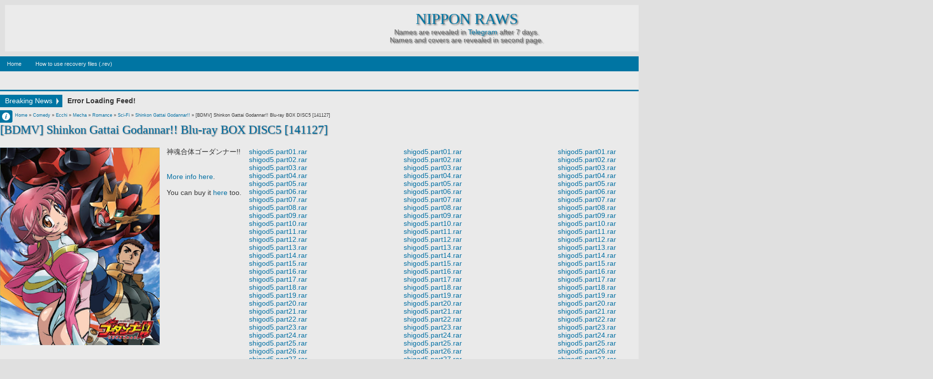

--- FILE ---
content_type: text/html; charset=UTF-8
request_url: https://www.nipponraws.xyz/2023/01/bdmv-god-and-soul-blu-ray-box-disc5.html
body_size: 33178
content:
<!DOCTYPE html>
<HTML dir='ltr'>
<head>
<link href='https://www.blogger.com/static/v1/widgets/2944754296-widget_css_bundle.css' rel='stylesheet' type='text/css'/>
<meta content='text/html; charset=UTF-8' http-equiv='Content-Type'/>
<meta content='blogger' name='generator'/>
<link href='https://www.nipponraws.xyz/favicon.ico' rel='icon' type='image/x-icon'/>
<link href='https://www.nipponraws.xyz/2023/01/bdmv-god-and-soul-blu-ray-box-disc5.html' rel='canonical'/>
<link rel="alternate" type="application/atom+xml" title="Nippon Raws - Atom" href="https://www.nipponraws.xyz/feeds/posts/default" />
<link rel="alternate" type="application/rss+xml" title="Nippon Raws - RSS" href="https://www.nipponraws.xyz/feeds/posts/default?alt=rss" />
<link rel="service.post" type="application/atom+xml" title="Nippon Raws - Atom" href="https://www.blogger.com/feeds/1149859764786748150/posts/default" />

<link rel="alternate" type="application/atom+xml" title="Nippon Raws - Atom" href="https://www.nipponraws.xyz/feeds/582601585054775521/comments/default" />
<!--Can't find substitution for tag [blog.ieCssRetrofitLinks]-->
<link href='https://blogger.googleusercontent.com/img/b/R29vZ2xl/AVvXsEi5L9c1F59USpP9ziiXfAlpcHtPgA7wID-NfxFA6p0GCEQCHA3AAd63v3Ox_FChYPG0NtvnCyk8rNnQiXeJOrAmHbwjwGkJW5C0w3y-PPrKosNlI3Gc048O-s2AF9eLmuFfpdGTbxSDJo46/s400/gdn1.jpg' rel='image_src'/>
<meta content='https://www.nipponraws.xyz/2023/01/bdmv-god-and-soul-blu-ray-box-disc5.html' property='og:url'/>
<meta content='[BDMV] Shinkon Gattai Godannar!! Blu-ray BOX DISC5 [141127]' property='og:title'/>
<meta content='' property='og:description'/>
<meta content='https://blogger.googleusercontent.com/img/b/R29vZ2xl/AVvXsEi5L9c1F59USpP9ziiXfAlpcHtPgA7wID-NfxFA6p0GCEQCHA3AAd63v3Ox_FChYPG0NtvnCyk8rNnQiXeJOrAmHbwjwGkJW5C0w3y-PPrKosNlI3Gc048O-s2AF9eLmuFfpdGTbxSDJo46/w1200-h630-p-k-no-nu/gdn1.jpg' property='og:image'/>
<meta content='width=device-width, initial-scale=1, maximum-scale=1' name='viewport'/>
<title>[BDMV] Shinkon Gattai Godannar!! Blu-ray BOX DISC5 [141127] - Nippon Raws</title>
<!-- deskripsi dan keyword -->
<style id='page-skin-1' type='text/css'><!--
/*
-----------------------------------------------
Blogger Template Style
Name:    DeNews Blue
Date:   121912
Updated by: satankMKR/Makmur
URL1: http://www.ivythemes.com
URL2: http://mkr-site.blogspot.com
----------------------------------------------- */
/* Variable definitions
====================
<Variable name="bgcolor" description="Page Background Color"
type="color" default="#fff">
<Variable name="textcolor" description="Text Color"
type="color" default="#333">
<Variable name="linkcolor" description="Link Color"
type="color" default="#58a">
<Variable name="pagetitlecolor" description="Blog Title Color"
type="color" default="#666">
<Variable name="descriptioncolor" description="Blog Description Color"
type="color" default="#999">
<Variable name="titlecolor" description="Post Title Color"
type="color" default="#c60">
<Variable name="bordercolor" description="Border Color"
type="color" default="#ccc">
<Variable name="sidebarcolor" description="Sidebar Title Color"
type="color" default="#999">
<Variable name="sidebartextcolor" description="Sidebar Text Color"
type="color" default="#666">
<Variable name="visitedlinkcolor" description="Visited Link Color"
type="color" default="#999">
<Variable name="bodyfont" description="Text Font"
type="font" default="normal normal 100% Georgia, Serif">
<Variable name="headerfont" description="Sidebar Title Font"
type="font"
default="normal normal 78% 'Trebuchet MS',Trebuchet,Arial,Verdana,Sans-serif">
<Variable name="pagetitlefont" description="Blog Title Font"
type="font"
default="normal normal 200% Georgia, Serif">
<Variable name="descriptionfont" description="Blog Description Font"
type="font"
default="normal normal 78% 'Trebuchet MS', Trebuchet, Arial, Verdana, Sans-serif">
<Variable name="postfooterfont" description="Post Footer Font"
type="font"
default="normal normal 78% 'Trebuchet MS', Trebuchet, Arial, Verdana, Sans-serif">
<Variable name="startSide" description="Side where text starts in blog language"
type="automatic" default="left">
<Variable name="endSide" description="Side where text ends in blog language"
type="automatic" default="right">
*/
#navbar-iframe, #Navbar1 {display:none!important}
header,nav,section,aside,article,footer{display:block}
/* Use this with templates/template-twocol.html */
body,.body-fauxcolumn-outer{background:#E0E0E0 center top; background-attachment:fixed;margin:0;padding:0;color:#333333;font:x-small Georgia Serif;font-size
/* */:/**/
small;font-size:/**/
small;text-align:center}
*{-moz-box-sizing:border-box;-webkit-box-sizing:border-box;box-sizing:border-box}
a,img{-webkit-transition:all .4s ease-in-out;-moz-transition:all .4s ease-in-out;-o-transition:all .4s ease-in-out;-ms-transition:all .4s ease-in-out;transition:all .4s ease-in-out}
#NoScript{background:none repeat scroll 0% 0% rgb(255,255,255);text-align:center;padding:5px 0;border-top:2px solid #0073B4;border-bottom:2px solid #0073B4;position:absolute;top:0;left:0;width:100%;height:100%;z-index:9999;opacity:0.9}
#NoScript h6{font-size:24px;color:rgb(102,102,102);position:absolute;top:50%;width:100%;text-align:center;margin-left:-30px;margin-top:-18px}
a:link{color:#006FA3;text-decoration:none}
a:visited{color:#8CA6B4;text-decoration:none}
a:hover{color:#0096DD;text-decoration:underline}
a img{border-width:0}
/* Header
-----------------------------------------------
*/
#header-wrapper{margin:0 auto 0;padding:10px;color:white}
#header{text-align:center;color:#0075A3;margin:0}
#header h1,#header p{margin:5px 5px 0;padding:15px 20px .25em;line-height:1.2em}
#header a{color:#0075A3;text-decoration:none}
#header a:hover{color:#0075A3}
#header .description{margin: 0px 0px 0px; padding:0 20px 15px;color:#666;background: rgba(240, 240, 240, 0.718);text-shadow: 2px 2px 2px #666666;}
#header img{margin-left:auto;margin-right:auto}
/* Navigation
----------------------------------------------- */
#nav{background-color:#0075A3;font:normal bold 11px Arial,Sans-Serif;color:#DADADA;height:30px}
#nav ul,#nav li{margin:0 0;padding:0 0;list-style:none}
#nav ul{height:30px}
#nav li{float:left;display:inline;position:relative}
#nav a{display:block;line-height:30px;padding:0 14px;text-decoration:none;color:#F1F1F1}
#nav li:hover > a,#nav li a:hover{background-color:#098DC0}
#nav input{display:none;margin:0 0;padding:0 0;width:80px;height:30px;opacity:0;cursor:pointer}
#nav label{display:none;font-size:300%;width:30px;height:30px;line-height:30px;text-align:center}
#nav label span{font-size:12px;position:absolute;left:32px}
#nav ul.subx{height:auto;overflow:hidden;width:180px;background-color:#098DC0;position:absolute;z-index:99;display:none;border-top:0}
#nav ul.subx li{display:block;width:100%}
#nav li:hover ul.subx{display:block}
#nav a.dgnsub{padding:0 20px 0 14px}
#nav a.dgnsub::after{content:"";width:0;height:0;border-width:5px 4px;border-style:solid;border-color:#F1F1F1 transparent transparent transparent;position:absolute;top:12px;right:7px}
#nav ul.subx a:hover{padding-left:18px}
/* Outer-Wrapper
----------------------------------------------- */
#outer-wrapper {
width:1870px;
margin:0 auto;
padding:0;
text-align:left;
font:normal normal 14px Arial, Verdana;
}
#main-wrapper{width:80%;float:left;position:relative;word-wrap:break-word;/* fix for long text breaking sidebar float in IE */
overflow:hidden;/* fix for long non-text content breaking IE sidebar float */}
#sidebar-wrapper{width:20%;float:right;word-wrap:break-word;/* fix for long text breaking sidebar float in IE */
overflow:hidden;/* fix for long non-text content breaking IE sidebar float */}
#sidebar-wrapper h2,#footer-wrapper h2{background-color:#0075A3;color:white;padding:5px 10px;margin:0 0 10px}
#sidebar-wrapper .widget-content,#footer-wrapper .widget-content{padding:0;margin:0}
/* Headings
----------------------------------------------- */
h1,h2,h3,h4,h5,h6,#header p.title{font-family:Georgia,Times,"Times New Roman",serif;font-weight:normal;margin:0;}
/* Posts
-----------------------------------------------
*/
.date-header{margin:1.5em 0 .5em;display:none}
.post{margin:.5em 0 1.5em;padding-bottom:1.5em}
.post h1,.post h2{margin:.25em 0 0;padding:0 0 4px;font-size:170%;font-weight:normal;line-height:1.4em}
.post h1 a,.post h1 a:visited,.post h1 strong,.post h2 a,.post h2 a:visited,.post h2 strong{display:block;text-decoration:none;text-shadow: 1px 1px 2px #666;font-weight:normal}
.post .post-title{margin-bottom:15px}
.post-body{margin:0 0 .75em;font-size:14px;min-height:500px;}
.post-body blockquote{line-height:1.3em}
.post-footer{margin:.75em 0;position:absolute;left:-9999px;color:#999999;letter-spacing:.1em;line-height:1.4em}
.comment-link{margin-left:.6em}
.tr-caption-container img{border:none;padding:0}
.post blockquote{margin:1em 20px}
.post-body blockquote{line-height:1.6em;position:relative;font-family:Georgia,serif;font-size:12px;font-style:italic;padding:0.25em 40px}
.post-body blockquote::before{display:block;content:"\201C";font-size:70px;position:absolute;left:0;top:15px}
.post blockquote p{margin:.75em 0}
/* Comments
----------------------------------------------- */
.isiheadrl,.bksheadcomment{border-bottom:3px solid #0075A3;overflow:hidden;height:30px}
#related_posts h4,#comments .bksheadcomment h4{position:relative;float:left;background-color:#0075A3;line-height:27px;height:30px;padding:0 10px;font-size:15px;margin:0;color:white;font-weight:normal;text-transform:capitalize}
#related_posts h4::after,#comments .bksheadcomment h4::after{content:"";width:0;height:0;border-width:15px 5px;border-style:solid;border-color:transparent transparent #0075A3 #0075A3;position:absolute;top:0;left:100%}
#comments-block{margin:1em 0 1.5em;line-height:1.6em}
#comments-block .comment-author{margin:.5em 0}
#comments-block .comment-body{margin:.25em 0 0}
#comments-block .comment-footer{margin:-.25em 0 2em;line-height:1.4em;text-transform:uppercase;letter-spacing:.1em}
#comments-block .comment-body p{margin:0 0 .75em}
.deleted-comment{font-style:italic;color:gray}
.comments .comments-content .comment{margin-bottom:0}
.comments .avatar-image-container,.comments .avatar-image-container img{width:40px;height:40px;max-height:40px;max-width:40px}
.comments .inline-thread .avatar-image-container,.comments .inline-thread .avatar-image-container img{width:33px;height:33px}
.comments .inline-thread .comment-block{margin-left:42px}
.comments .comment .comment-actions a{padding:2px 5px;color:white;background-color:#0075A3;margin-right:3px}
.comments .comment .comment-actions a:hover{text-decoration:none;background-color:#099BC0}
.comments .comments-content .inline-thread{padding:5px 0 5px 10px}
.comments .comments-content .inline-thread .comment{border-left:2px solid #0075A3;margin:0;padding:7px 0 7px 7px;background-color:#F2FBFF}
.comments .comment .inline-thread .comment-actions a{background-color:transparent;color:black;padding:0;font-weight:bold}
.comments .comments-content .icon.blog-author{position:absolute;right:-1px;top:-1px;width:36px;height:36px;background-image:url(https://blogger.googleusercontent.com/img/b/R29vZ2xl/AVvXsEgY9CzoW5GsZx3vW-XxMCl5-MWUDxtKumXYBIrYjXJxZ-qtnuZUaVMxhCKlIWYoHoM3V2yUqwFTbKPbsG4aF5Qnvxn_V2C2iMPPbJyoHpXNrj5byYwsEYKiTLCxWMEa8oE4LTRPL7X9TKTI/s0/author.png);background-position:0 0;background-repeat:no-repeat}
.comments .comments-content .inline-thread .icon.blog-author{top:-9px}
.comments .comments-content .comment-content{padding-right:10px}
#blog-pager-newer-link{float:left}
#blog-pager-older-link{float:right}
#blog-pager{text-align:center}
.feed-links{display:none}
/* Sidebar Content
----------------------------------------------- */
.sidebar{color:#666666;line-height:1.5em}
.sidebar ul,.footer ul{list-style:none;margin:0 0 0;padding:0 0 0}
.sidebar li,.footer li{margin:0;padding-top:0;padding-right:0;padding-bottom:.25em;padding-left:15px;line-height:1.3em}
.sidebar .widget,.main .widget{margin:0;padding:0}
.main .Blog{border-bottom-width:0}
/* Profile
----------------------------------------------- */
.profile-img{float:left;margin-top:0;margin-right:5px;margin-bottom:5px;margin-left:0;padding:4px;border:1px solid #cccccc}
.profile-data{margin:0;font-weight:bold;line-height:1.6em}
.profile-datablock{margin:.5em 0 .5em}
.profile-textblock{margin:0.5em 0;line-height:1.6em}
.profile-link{text-transform:uppercase;letter-spacing:.1em}
/* Footer
----------------------------------------------- */
img{max-width:100%;height:auto;width:auto\9}
img:hover{opacity:0.5;-ms-filter:"progid:DXImageTransform.Microsoft. Alpha(Opacity=50)";filter:alpha(opacity=50)}
.infox{position:absolute;top:5px;left:0;background-color:#0075A3;font-size:9px;border-radius:0 4px 4px 0;width:25px;height:25px;overflow:hidden}
.infox .post-author.vcard,.infox .d-header,.infox .koment-header,.infox .labelxatas{padding:0 8px 0 22px;line-height:20px;background-image:url(https://blogger.googleusercontent.com/img/b/R29vZ2xl/AVvXsEgFD1h7iR16HjHyUk_MGapFv6kMyenl3sgsjsb4eyy8_1irP-4xnY7yEhz4LyUV0Oj04jDr2SbWcsJynPsysArjNTiG4v7GK3oB7dPaHSnImjK2yJ0le7SM4TdagGILQ5s172lv0WD72pdE/s0/spite1.png);background-position:0 0;background-repeat:no-repeat}
.infox .post-author.vcard{background-position:0 -37px}
.infox .d-header{background-position:0 0}
.infox .koment-header{background-position:0 -110px}
.infox .labelxatas{background-position:0 -225px;border-radius: 0 0 4px 0;background-color:#098DC0}
.labelxatas a{display:block}
.infox,.infox a{color:white;text-decoration:none}
.infox a:hover{color:#BDE5F8}
.infopostx{display:block;width:25px;height:25px;position:absolute;top:0;right:0;text-indent:-9999px;border-radius:0 4px 4px 0;background:#0075A3 url(https://blogger.googleusercontent.com/img/b/R29vZ2xl/AVvXsEgFD1h7iR16HjHyUk_MGapFv6kMyenl3sgsjsb4eyy8_1irP-4xnY7yEhz4LyUV0Oj04jDr2SbWcsJynPsysArjNTiG4v7GK3oB7dPaHSnImjK2yJ0le7SM4TdagGILQ5s172lv0WD72pdE/s0/spite1.png) 2px -71px no-repeat}
ul#tebslect,ul#tebslect li,#rcentcomnets ul,#rcentcomnets li{padding:0;margin:0;list-style:none;overflow:hidden}
#isifooter{overflow:hidden;background: rgba(240, 240, 240, 0.718);}
#footer-wrapper .footer-wrap{width:32.3%;float:left}
#footer-wrapper .tengahfoot{margin:0 1.5%}
#menulabel{height:30px;border-bottom:3px solid #0075A3;margin-bottom:10px;margin-right:15px}
#viewnlabel{float:left;background-color:#0075A3}
#view{float:left;width:60px}
#view a{display:block;width:30px;height:30px;float:left;text-indent:-9999px;background-image:url(https://blogger.googleusercontent.com/img/b/R29vZ2xl/AVvXsEgFD1h7iR16HjHyUk_MGapFv6kMyenl3sgsjsb4eyy8_1irP-4xnY7yEhz4LyUV0Oj04jDr2SbWcsJynPsysArjNTiG4v7GK3oB7dPaHSnImjK2yJ0le7SM4TdagGILQ5s172lv0WD72pdE/s0/spite1.png);background-position:0 0;background-repeat:no-repeat}
#view .grid{background-position:5px -144px}
#view .list{background-position:5px -182px}
#view .active{background-color:#098DC0}
#searchnya{float:right}
#ajax-search-form{position:relative;font:normal normal 13px Arial,Sans-Serif}
#ajax-search-form a{color:#006FA3;text-decoration:none}
#ajax-search-form input{border:1px solid #CCC;background-color:white;color:#6F6F6F;margin:0 0 3px;padding:4px;font-size:11px;border-top-color:#999;width:140px}
#ajax-search-form input[type="submit"]{width:auto;background-color:#0075A3;border:none;color:white;font-weight:bold;cursor:pointer}
#ajax-search-form input[type="submit"]:hover,#ajax-search-form input[type="submit"]:focus{background-color:#098DC0}
#search-result{border:1px solid #F3F3F3;background-color:white;padding:8px 10px;margin:2px 0;width:270px;height:auto;position:absolute;top:100%;right:0;z-index:99;-webkit-box-shadow:0 1px 3px rgba(112,112,112,0.3);-moz-box-shadow:0 1px 3px rgba(112,112,112,0.3);box-shadow:0 1px 3px rgba(112,112,112,0.3);display:none}
#search-result *{margin:0 0 0 0;padding:0 0 0 0}
#search-result h4,#search-result strong{display:block;margin:0 30px 10px 0}
#search-result ol{margin:0 0 10px 25px}
#search-result ol a:hover{text-decoration:underline}
#search-result .close{display:block;position:absolute;top:4px;font-size:18px;right:10px;line-height:normal;color:black}
#search-result strong{color:#B75252}
.CSS_LIGHTBOX .CSS_LIGHTBOX_BG_MASK{background-color:#7FA6BD}
.CSS_LIGHTBOX .CSS_LIGHTBOX_BG_MASK_TRANSPARENT{opacity:.5}
.CSS_LIGHTBOX .CSS_LIGHTBOX_SCALED_IMAGE_IMG{outline:1px solid #0E749C}
.CSS_LIGHTBOX .CSS_LIGHTBOX_SCALED_IMAGE_IMG:hover{opacity:1}
.CSS_LIGHTBOX .CSS_LIGHTBOX_FILMSTRIP{background-color:#569DC5;background-color:rgba(22,105,145,0.18)}
.CSS_LIGHTBOX .CSS_LIGHTBOX_INDEX_INFO{color:#353535}
body div.errorx{position:fixed;padding-top:150px;top:0;bottom:0;font-size:120%;z-index:999;background:black;background-color:rgba(0,0,0,0.76);width:100%;height:100%;color:white}
#breaknewsx{height:25px;margin:0 0 11px 0;overflow:hidden}
#breaknewsx > span{line-height:25px;padding:0 20px 0 10px;display:block;float:left;text-align:center;margin-right:10px;background-color:#0075A3;color:white;position:relative}
#breaknewsx > span::after{content:"";width:0;height:0;border-width:7px 5px;border-style:solid;border-color:transparent transparent transparent #E9E9E9;position:absolute;top:6px;right:2px}
#rcentpost{float:left;line-height:25px}
#rcentpost ul,#rcentpost li{padding:0;margin:0;list-style:none;overflow:hidden}
::selection{background:#0075A3;color:#fff;text-shadow:none}
::-moz-selection{background:#0075A3;color:#fff;text-shadow:none}
#top-arrow{display:block;width:30px;height:32px;position:absolute;right:0;background-color:#0075A3;border:1px solid #005677}
#top-arrow::after{content:"";width:0;height:0;border-width:8px 6px;border-style:solid;border-color:transparent transparent #F1F1F1 transparent;position:absolute;top:3px;right:8px}
#top-arrow:hover{background-color:#098DC0}

--></style>
<style type='text/css'>
      .div_Video{
width:600px;
height:450px;
position:fixed;
top:50%;
left:50%;
margin-left: -200px;
margin-top: -250px;
background:url() center no-repeat transparent;
	}
</style>
<style type='text/css'>
#lup{min-width: 480px; float: left; margin-right: 15px; max-width: 1479px; display: -webkit-box;}
#rdo{min-width: 480px; max-width: 985px; display: flex; clear:right;}
#lsi{float: left; min-width: 145px; width: 30%; margin-right: 15px;}
#header h1.title,#header p.title{font-size:220%;text-transform:uppercase;padding:10px 0 0;margin:0;text-shadow: 2px 2px 3px #666;background: rgba(240, 240, 240, 0.718);}
.post-body h1{font-size:200%}
.post-body h2{font-size:180%}
.post-body h3{font-size:160%}
.post-body h4{font-size:140%}
.post-body h5{font-size:120%}
.post-body h6{font-size:110%}
#sibebar-tengah h2{position:absolute;left:-9999px}
ul#tebslect li{width:32.3%;float:left;text-align:center}
ul#tebslect li.tab2{margin:0 1.5%}
ul#tebslect a{line-height:30px;display:block;background-color:#0075A3;color:white;text-decoration:none;font-weight:bold}
ul#tebslect a:hover,ul#tebslect .selected a{background-color:#098DC0}
#rcentcomnets li{padding:5px 0}
.kmtimg{width:55px;height:55px;float:left;margin-right:5px;background-color:#0A0A0A}
.kmtimg img{width:100%;height:100%}
.ketkomt a{margin-right:5px;display:block}
.ketkomt span{font-size:10px;display:block}
.sidebar .widget,.footer .widget{margin:0 0 10px}
.PopularPosts .item-thumbnail{width:70px;height:70px;background-color:#0A0A0A}
.PopularPosts img{padding-right:0;width:100%;height:100%;display:block}
#creditxx{text-align:center;background: rgba(240, 240, 240, 0.624);}
#labelxnya{float:left;position:relative;border-left:1px solid #098DC0}
#labelxnya span{height:30px;cursor:pointer;display:block;color:white;line-height:30px;font-size:12px;padding:0 20px 0 12px;z-index:2;position:relative}
#labelxnya span::after{content:"";width:0;height:0;border-width:15px 5px;border-style:solid;border-color:transparent transparent #0075A3 #0075A3;position:absolute;top:0;left:100%}
#labelxnya .clicklabelx::before{content:"";width:0;height:0;border-width:5px 3px;border-style:solid;border-color:#E9E9E9 transparent transparent transparent;position:absolute;top:13px;right:5px}
#labelxnya ul,#labelxnya li{padding:0;margin:0;list-style:none}
#labelxnya ul.labelxx{position:absolute;width:180px;top:30px;background-color:white;border:1px solid #ECECEC;display:none;z-index:2}
ul.labelxx a{padding:0 10px;height:25px;line-height:25px;display:block;text-decoration:none}
ul.labelxx a:hover{background-color:#D2ECFA}
#labelxnya:hover ul.labelxx{display:block}
#content-wrapper{padding:10px 0 30px;position:relative;background: rgba(240, 240, 240, 0.655);}
@media only screen and (min-width:768px) and (max-width:989px){
  #outer-wrapper{width:754px}
  #main-wrapper{width:65%}
  #sidebar-wrapper{width:35%}
  #menulabel{margin-right:10px}
}
@media only screen and (max-width:767px){
  #outer-wrapper{width:445px}
  #main-wrapper,#sidebar-wrapper{width:100%;padding:0;float:none}
  #nav{position:relative}
  #nav ul{background-color:#0883B3;position:absolute;top:100%;right:0;left:0;z-index:3;height:auto;display:none}
  #nav ul.subx{width:100%;position:static}
  #nav li{display:block;float:none;width:auto}
  #nav input,#nav label{position:absolute;top:0;left:0;display:block}
  #nav input{z-index:4}
  #nav input:checked + label{color:white}
  #nav input:checked ~ ul{display:block}
  #menulabel{margin-right:0}
  #footer-wrapper .footer-wrap{width:100%;float:none}
  #footer-wrapper .tengahfoot{margin:0}
}
@media only screen and (max-width:479px){
  #outer-wrapper{width:315px}
  #labelxnya span{padding:0;width:40px;text-indent:-9999px;background-image:url(https://blogger.googleusercontent.com/img/b/R29vZ2xl/AVvXsEgFD1h7iR16HjHyUk_MGapFv6kMyenl3sgsjsb4eyy8_1irP-4xnY7yEhz4LyUV0Oj04jDr2SbWcsJynPsysArjNTiG4v7GK3oB7dPaHSnImjK2yJ0le7SM4TdagGILQ5s172lv0WD72pdE/s0/spite1.png);background-position:3px -222px;background-repeat:no-repeat}
}
</style>
<style type='text/css'>
#main-wrapper{padding:0 15px 10px 0}
.breadcrumbs{font-size:9px;font-family:Verdana,Geneva,sans-serif;padding:0 0 2px 30px}
#menulabel{margin-right:0;margin-bottom:7px}
.infox{top:68px}
ul#social-ikonzs li{float:left;position:relative;list-style:none}
#social-ikonzs a{width:19px;height:20px;display:block;margin:0 3px;background-image:url(https://blogger.googleusercontent.com/img/b/R29vZ2xl/AVvXsEhFOVIOrTRPBbMTCEgEMndxuzmvvaDLCznzFmL_tFBaNnnJBMtYYUrsPDzByz3PQd82dO-V4gOscn4eNgzHlZqnXL2sPA4HcPnEjy9thLajP9SvOxa6d_1SR4ML9jepf995foCPzEBNzTOX/s0/sprite%25252Bimages.png);background-position:0 0;background-repeat:no-repeat}
ul#social-ikonzs li.facebookx a{background-position:-19px 0}
ul#social-ikonzs li.twitterx a{background-position:-116px 0}
ul#social-ikonzs li.googlex a{background-position:-39px 0}
ul#social-ikonzs li.stumbleuponx a{background-position:-97px 0}
ul#social-ikonzs li.diggx a{background-position:0 0}
ul#social-ikonzs li.deliciousx a{background-position:-136px 0}
ul#social-ikonzs li.linkedinx a{background-position:-58px 0}
ul#social-ikonzs li.redditx a{background-position:-78px 0}
ul#social-ikonzs li.technoratix a{background-position:-155px 0}
#social-ikonzs strong{display:block;width:auto;padding:4px 7px;position:absolute;background-color:#0075A3;color:white;left:200%;bottom:40px;-webkit-transition:all 0.3s ease 0s;-o-transition:all 0.3s ease 0s;transition:all 0.3s ease 0s;-moz-transition:all 0.3s ease 0s;-khtml-opacity:0;-moz-opacity:0;opacity:0;visibility:hidden}
#social-ikonzs li:hover strong{left:20%;-khtml-opacity:1;-moz-opacity:1;opacity:1;visibility:visible}
.ikonz-social{height:30px;padding:0 10px 0 0;border-bottom:3px solid #0075A3}
.ikonz-social span{float:left;font-size:150%;padding:0 5px;line-height:32px;display:none;height:32px;margin-right:5px}
ul#social-ikonzs{float:left;margin:0;padding:5px 5px;position:relative;background-color:#0075A3}
ul#social-ikonzs::after{content:"";width:0;height:0;border-width:15px 5px;border-style:solid;border-color:transparent transparent #0075A3 #0075A3;position:absolute;top:0;left:100%}
.pager-isi a,.pager-isi .linkgrey{width:50%;display:block;float:left;padding:10px 0;font-size:120%;text-decoration:none}
.pager-isi h6{color:#575757;font-size:105%;font-weight:bold}
a.blog-pager-newer-link{background-image:url(https://blogger.googleusercontent.com/img/b/R29vZ2xl/AVvXsEjVU0Z4c11W1wRKb8uq8ApgI-QI2wfQ8xmeuajq57GtxxC4Zs6OhVAD-G_UHzT4TFIu3eZCtsjY5Vzq2XsXfwdHWIq2UDLq9QeQ_OsOQitXqyenpG43-70lcFRfqRv7oZ3Wb7OEOb5zoF3z/s0/small-left.png);background-repeat:no-repeat;background-position:2% center;padding-left:3.5%;text-align:left}
a.blog-pager-older-link{background-image:url(https://blogger.googleusercontent.com/img/b/R29vZ2xl/AVvXsEgKCk8mE2zmNGBIEI1QDVwXqnBEd9tHJxXLVQH-r5fScV7i0zSjOGzx6wW_YbqMFf-RCmEoTG_hnWCTqXpKLJCulruvRg7YyFzk79ClR_FT9gnxLLtR_WXAMjDO5autbVCbQkPvjewWs2BO/s0/small-right.png);background-repeat:no-repeat;background-position:98% center;padding-right:3.5%;text-align:right}
.pager-isi .linkgrey.left{padding-left:3.5%;text-align:left}
.pager-isi .linkgrey.right{padding-right:3.5%;text-align:right}
.post{margin:0;padding:0}
#related_posts ul,#related_posts li{padding:0;margin:0;list-style:none;overflow:hidden}
#related_posts li{width:19%;margin:5px 0.5%;float:left;position:relative}
#related_posts img{width:100%;height:100%}
#related_posts li span{width:100%;height:170px;display:block;background-color:#0F0F0F}
#related_posts strong{display:none;width:100%;padding:5px;height:100%;position:absolute;z-index:2;bottom:0;background-color:black;background-color:rgba(0,0,0,0.74);color:white}
#related_posts li:hover strong{display:block}
@media only screen and (min-width:768px) and (max-width:989px){
  #related_posts li{width:24%}
}
@media only screen and (max-width:767px){
  #main-wrapper{padding:0 0 10px 0}
  #related_posts li{width:24%}
  .post-body{font-size:12px;line-height:18px}
  .post-body blockquote{margin:10px 5px}
}
@media only screen and (max-width:479px){
  #related_posts li{width:32.3%}
  .post h1.post-title{font-size:160%;line-height:1.2em;margin-bottom:10px}
}
</style>
<script crossorigin='anonymous' integrity='sha256-2Kok7MbOyxpgUVvAk/HJ2jigOSYS2auK4Pfzbm7uH60=' src='https://code.jquery.com/jquery-3.3.1.js'></script>
<script src='https://ajax.googleapis.com/ajax/libs/jqueryui/1.12.1/jquery-ui.min.js' type='text/javascript'></script>
<script>
</script>
<link href='https://www.blogger.com/dyn-css/authorization.css?targetBlogID=1149859764786748150&amp;zx=17519567-5eea-4655-b7cd-93e23c29c56d' media='none' onload='if(media!=&#39;all&#39;)media=&#39;all&#39;' rel='stylesheet'/><noscript><link href='https://www.blogger.com/dyn-css/authorization.css?targetBlogID=1149859764786748150&amp;zx=17519567-5eea-4655-b7cd-93e23c29c56d' rel='stylesheet'/></noscript>
<meta name='google-adsense-platform-account' content='ca-host-pub-1556223355139109'/>
<meta name='google-adsense-platform-domain' content='blogspot.com'/>

</head>
<body itemscope='' itemtype='https://schema.org/WebPage'>
<noscript>
<div id='NoScript'>
<h6>Please enable javascript to view this site.</h6>
</div>
</noscript>
<div id='outer-wrapper'>
<header id='header-wrapper' itemscope='' itemtype='https://schema.org/WPHeader'>
<div class='header section' id='header'><div class='widget Header' data-version='1' id='Header1'>
<div id='header-inner'>
<div class='titlewrapper'>
<p class='title' itemprop='name'>
<a href='https://www.nipponraws.xyz/' itemprop='url'>Nippon Raws</a>
</p>
</div>
<div class='descriptionwrapper'>
<p class='description' itemprop='description'><span>Names are revealed in <a href="https://t.me/NipponRaws"> Telegram</a> after 7 days.<br>
Names and covers are revealed in second page.</span></p>
</div>
</div>
</div></div>
</header>
<nav id='nav'>
<input type='checkbox'/>
<label>&#8801;<span>Menu</span></label>
<!-- Pages-based menu added by BTemplates.com -->
<div><div>
<!-- Pages -->
<div class='section' id='pagesmenuwidget'><div class='widget PageList' data-version='1' id='PageList9'>
<div>
<ul>
<li><a href='https://www.nipponraws.xyz/'>Home</a></li>
<li><a href='https://www.nipponraws.xyz/p/chart-spring-2016_11.html'>How to use recovery files (.rev)</a></li>
</ul>
<div class='clear'></div>
</div>
</div></div>
<!-- /Pages -->
</div></div>
</nav>
<div id='content-wrapper'>
<div id='main-wrapper'>
<div id='menulabel'>
<div id='viewnlabel'>
</div>
<div id='searchnya'>
<form action='https://www.nipponraws.xyz/search/' id='ajax-search-form'>
<input name='q' type='text'/>
<input type='submit' value='Search'/>
</form>
</div>
</div>
<div id='breaknewsx'><span>Breaking News</span>
<div id='rcentpost'><span claszbos='loadnya'>Loading...</span>
</div></div>
<div class='main section' id='main'><div class='widget Blog' data-version='1' id='Blog1'>
<div class='breadcrumbs'>
<span itemscope='' itemtype='https://data-vocabulary.org/Breadcrumb'><a href='https://www.nipponraws.xyz/' itemprop='url'><span itemprop='title'>Home</span></a></span>
&#187;
<span itemscope='' itemtype='https://data-vocabulary.org/Breadcrumb'>
<a href='https://www.nipponraws.xyz/search/label/Comedy' itemprop='url'><span itemprop='title'>Comedy</span></a></span>
 &#187; 
<span itemscope='' itemtype='https://data-vocabulary.org/Breadcrumb'>
<a href='https://www.nipponraws.xyz/search/label/Ecchi' itemprop='url'><span itemprop='title'>Ecchi</span></a></span>
 &#187; 
<span itemscope='' itemtype='https://data-vocabulary.org/Breadcrumb'>
<a href='https://www.nipponraws.xyz/search/label/Mecha' itemprop='url'><span itemprop='title'>Mecha</span></a></span>
 &#187; 
<span itemscope='' itemtype='https://data-vocabulary.org/Breadcrumb'>
<a href='https://www.nipponraws.xyz/search/label/Romance' itemprop='url'><span itemprop='title'>Romance</span></a></span>
 &#187; 
<span itemscope='' itemtype='https://data-vocabulary.org/Breadcrumb'>
<a href='https://www.nipponraws.xyz/search/label/Sci-Fi' itemprop='url'><span itemprop='title'>Sci-Fi</span></a></span>
 &#187; 
<span itemscope='' itemtype='https://data-vocabulary.org/Breadcrumb'>
<a href='https://www.nipponraws.xyz/search/label/Shinkon%20Gattai%20Godannar%21%21' itemprop='url'><span itemprop='title'>Shinkon Gattai Godannar!!</span></a></span>

&#187; <span>[BDMV] Shinkon Gattai Godannar!! Blu-ray BOX DISC5 [141127]</span>
</div>
<div class='blog-posts hfeed'>
<!--Can't find substitution for tag [defaultAdStart]-->

          <div class="date-outer">
        
<div class='date-header'>Sunday, January 15, 2023</div>

          <div class="date-posts">
        
<div class='post-outer'>
<article class='post hentry' id='582601585054775521' itemscope='' itemtype='https://schema.org/BlogPosting'>
<h1 class='post-title entry-title' itemprop='name headline'>
<a href='https://www.nipponraws.xyz/2023/01/bdmv-god-and-soul-blu-ray-box-disc5.html' itemprop='url'>[BDMV] Shinkon Gattai Godannar!! Blu-ray BOX DISC5 [141127]</a>
</h1>
<div class='infox'>
<span class='infopostx'>Info Post</span>
<div style='min-width:100px;padding:0;background:transparent'>
<div class='post-author vcard'>
<span class='fn'>
<a href='https://www.blogger.com/profile/06609517583238306043' itemprop='author' rel='author' title='author profile'>
Francisco IV
</a>
</span>
</div>
<div class='d-header'><span class='timestamp-link'><span class='published updated' itemprop='datePublished' title='2023-01-15T09:04:00-08:00'>9:04&#8239;AM</span></span></div>
<div class='koment-header'>
<a class='commentx-link' href='https://www.nipponraws.xyz/2023/01/bdmv-god-and-soul-blu-ray-box-disc5.html#comment-form' onclick=''>
No Comment
</a>
</div>
</div>
</div>
<div class='post-header'>
<div class='post-header-line-1'></div>
</div>
<div class='post-body entry-content' id='post-body-582601585054775521' itemprop='articleBody'>
<div id="lup">
  <div class="separator" style="clear: both; text-align: center;">
    <a href="https://blogger.googleusercontent.com/img/b/R29vZ2xl/AVvXsEi5L9c1F59USpP9ziiXfAlpcHtPgA7wID-NfxFA6p0GCEQCHA3AAd63v3Ox_FChYPG0NtvnCyk8rNnQiXeJOrAmHbwjwGkJW5C0w3y-PPrKosNlI3Gc048O-s2AF9eLmuFfpdGTbxSDJo46/s1600/gdn1.jpg" imageanchor="1" style="clear: left; float: left; margin-bottom: 1em; margin-right: 1em;"><img border="0" height="400" src="https://blogger.googleusercontent.com/img/b/R29vZ2xl/AVvXsEi5L9c1F59USpP9ziiXfAlpcHtPgA7wID-NfxFA6p0GCEQCHA3AAd63v3Ox_FChYPG0NtvnCyk8rNnQiXeJOrAmHbwjwGkJW5C0w3y-PPrKosNlI3Gc048O-s2AF9eLmuFfpdGTbxSDJo46/s400/gdn1.jpg" width="320" />
    </a></div>神魂合体ゴーダンナー!!<br /><br /><br /><a href="https://myanimelist.net/anime/1103/" rel="nofollow" target="_blank">More info here</a>.
  <br />
  <br />
  You can buy it <a href="https://amazon.co.jp/dp/B00MLZFZZM/" rel="nofollow" target="_blank">here</a> too. 
</div>
<a name="more"></a>
<div id="rdo">
<div id="lsi">
<a href="https://uploadgig.com/file/download/69FdFb62B0483296/shigod5.part01.rar" target="_blank">shigod5.part01.rar</a><br>
<a href="https://uploadgig.com/file/download/ec6E341a949705b4/shigod5.part02.rar" target="_blank">shigod5.part02.rar</a><br>
<a href="https://uploadgig.com/file/download/e7B7b4dbbde6e1C0/shigod5.part03.rar" target="_blank">shigod5.part03.rar</a><br>
<a href="https://uploadgig.com/file/download/81cc78A69B5Bf2cb/shigod5.part04.rar" target="_blank">shigod5.part04.rar</a><br>
<a href="https://uploadgig.com/file/download/987d5D9dEe6f5e92/shigod5.part05.rar" target="_blank">shigod5.part05.rar</a><br>
<a href="https://uploadgig.com/file/download/3eb6936A86E49785/shigod5.part06.rar" target="_blank">shigod5.part06.rar</a><br>
<a href="https://uploadgig.com/file/download/0ecce55CFc38cEaE/shigod5.part07.rar" target="_blank">shigod5.part07.rar</a><br>
<a href="https://uploadgig.com/file/download/7992fd423b929369/shigod5.part08.rar" target="_blank">shigod5.part08.rar</a><br>
<a href="https://uploadgig.com/file/download/52bc9b875C81D614/shigod5.part09.rar" target="_blank">shigod5.part09.rar</a><br>
<a href="https://uploadgig.com/file/download/D96c968a8bf1799D/shigod5.part10.rar" target="_blank">shigod5.part10.rar</a><br>
<a href="https://uploadgig.com/file/download/12209E5cE0569896/shigod5.part11.rar" target="_blank">shigod5.part11.rar</a><br>
<a href="https://uploadgig.com/file/download/093bA7F554Be3ac1/shigod5.part12.rar" target="_blank">shigod5.part12.rar</a><br>
<a href="https://uploadgig.com/file/download/3a4Bd9F599cb75D9/shigod5.part13.rar" target="_blank">shigod5.part13.rar</a><br>
<a href="https://uploadgig.com/file/download/b8AFefC2247f2831/shigod5.part14.rar" target="_blank">shigod5.part14.rar</a><br>
<a href="https://uploadgig.com/file/download/3c076FcAbd4e6FF7/shigod5.part15.rar" target="_blank">shigod5.part15.rar</a><br>
<a href="https://uploadgig.com/file/download/9d83F7593c524218/shigod5.part16.rar" target="_blank">shigod5.part16.rar</a><br>
<a href="https://uploadgig.com/file/download/28d8f30E08b29084/shigod5.part17.rar" target="_blank">shigod5.part17.rar</a><br>
<a href="https://uploadgig.com/file/download/bBF4ef375705790d/shigod5.part18.rar" target="_blank">shigod5.part18.rar</a><br>
<a href="https://uploadgig.com/file/download/465ee33ae18cA2a7/shigod5.part19.rar" target="_blank">shigod5.part19.rar</a><br>
<a href="https://uploadgig.com/file/download/B4Ecb706987c66b8/shigod5.part20.rar" target="_blank">shigod5.part20.rar</a><br>
<a href="https://uploadgig.com/file/download/a796baf5A766fd87/shigod5.part21.rar" target="_blank">shigod5.part21.rar</a><br>
<a href="https://uploadgig.com/file/download/F23C62754d0835d4/shigod5.part22.rar" target="_blank">shigod5.part22.rar</a><br>
<a href="https://uploadgig.com/file/download/4Ec5b28140aA478d/shigod5.part23.rar" target="_blank">shigod5.part23.rar</a><br>
<a href="https://uploadgig.com/file/download/Ad228e88589c4766/shigod5.part24.rar" target="_blank">shigod5.part24.rar</a><br>
<a href="https://uploadgig.com/file/download/A9fe8e8538e7868A/shigod5.part25.rar" target="_blank">shigod5.part25.rar</a><br>
<a href="https://uploadgig.com/file/download/a038844987ceD1A7/shigod5.part26.rar" target="_blank">shigod5.part26.rar</a><br>
<a href="https://uploadgig.com/file/download/0F5B9136Fe9a3322/shigod5.part27.rar" target="_blank">shigod5.part27.rar</a><br>
<a href="https://uploadgig.com/file/download/E0882af98674c489/shigod5.part28.rar" target="_blank">shigod5.part28.rar</a><br><br>
</div>
<div id="lsi">
<a href="https://katfile.com/3owl3gapdwts/shigod5.part01.rar.html" target="_blank">shigod5.part01.rar</a><br>
<a href="https://katfile.com/kpv1ocwudwq3/shigod5.part02.rar.html" target="_blank">shigod5.part02.rar</a><br>
<a href="https://katfile.com/ewqknde7h2p0/shigod5.part03.rar.html" target="_blank">shigod5.part03.rar</a><br>
<a href="https://katfile.com/zzbwknwc0r8t/shigod5.part04.rar.html" target="_blank">shigod5.part04.rar</a><br>
<a href="https://katfile.com/1wz3wleb961m/shigod5.part05.rar.html" target="_blank">shigod5.part05.rar</a><br>
<a href="https://katfile.com/xo0gvtic7r0k/shigod5.part06.rar.html" target="_blank">shigod5.part06.rar</a><br>
<a href="https://katfile.com/sb829sp0dmnv/shigod5.part07.rar.html" target="_blank">shigod5.part07.rar</a><br>
<a href="https://katfile.com/tk1cmvo3qyhf/shigod5.part08.rar.html" target="_blank">shigod5.part08.rar</a><br>
<a href="https://katfile.com/amsrw2zb3tjk/shigod5.part09.rar.html" target="_blank">shigod5.part09.rar</a><br>
<a href="https://katfile.com/vm6f9vrbp1xd/shigod5.part10.rar.html" target="_blank">shigod5.part10.rar</a><br>
<a href="https://katfile.com/sqdxkyl48j6u/shigod5.part11.rar.html" target="_blank">shigod5.part11.rar</a><br>
<a href="https://katfile.com/c4dk5i6q5obo/shigod5.part12.rar.html" target="_blank">shigod5.part12.rar</a><br>
<a href="https://katfile.com/x9rl3h1cnmue/shigod5.part13.rar.html" target="_blank">shigod5.part13.rar</a><br>
<a href="https://katfile.com/t47aeyxeoup5/shigod5.part14.rar.html" target="_blank">shigod5.part14.rar</a><br>
<a href="https://katfile.com/j130efw2pdh4/shigod5.part15.rar.html" target="_blank">shigod5.part15.rar</a><br>
<a href="https://katfile.com/5v49lv2mr9tr/shigod5.part16.rar.html" target="_blank">shigod5.part16.rar</a><br>
<a href="https://katfile.com/2jdy53pz9ua8/shigod5.part17.rar.html" target="_blank">shigod5.part17.rar</a><br>
<a href="https://katfile.com/7oqwm41wu0qk/shigod5.part18.rar.html" target="_blank">shigod5.part18.rar</a><br>
<a href="https://katfile.com/4ju8dee6bm3f/shigod5.part19.rar.html" target="_blank">shigod5.part19.rar</a><br>
<a href="https://katfile.com/hp8jgew1n8d6/shigod5.part20.rar.html" target="_blank">shigod5.part20.rar</a><br>
<a href="https://katfile.com/1w5twio4vwb5/shigod5.part21.rar.html" target="_blank">shigod5.part21.rar</a><br>
<a href="https://katfile.com/6d96dei7f7gv/shigod5.part22.rar.html" target="_blank">shigod5.part22.rar</a><br>
<a href="https://katfile.com/o44l6he35bi2/shigod5.part23.rar.html" target="_blank">shigod5.part23.rar</a><br>
<a href="https://katfile.com/8v1dcg5yub7o/shigod5.part24.rar.html" target="_blank">shigod5.part24.rar</a><br>
<a href="https://katfile.com/ibka2j6ee48x/shigod5.part25.rar.html" target="_blank">shigod5.part25.rar</a><br>
<a href="https://katfile.com/ns1qnnaqquat/shigod5.part26.rar.html" target="_blank">shigod5.part26.rar</a><br>
<a href="https://katfile.com/zy7huxb1ma6o/shigod5.part27.rar.html" target="_blank">shigod5.part27.rar</a><br>
<a href="https://katfile.com/hjoove3nmfi7/shigod5.part28.rar.html" target="_blank">shigod5.part28.rar</a><br><br>
<a href="https://send.cm/3uwamp4lyye4" target="_blank">RECOVERY 1</a><br>
<a href="https://send.cm/q2j4u4llb649" target="_blank">RECOVERY 2</a><br><br>
</div>
<div id="lsi">
<a href="https://alfafile.net/file/8M9vR" target="_blank">shigod5.part01.rar</a><br>
<a href="https://alfafile.net/file/8M9vi" target="_blank">shigod5.part02.rar</a><br>
<a href="https://alfafile.net/file/8M9vo" target="_blank">shigod5.part03.rar</a><br>
<a href="https://alfafile.net/file/8M9vh" target="_blank">shigod5.part04.rar</a><br>
<a href="https://alfafile.net/file/8M9vS" target="_blank">shigod5.part05.rar</a><br>
<a href="https://alfafile.net/file/8M9vg" target="_blank">shigod5.part06.rar</a><br>
<a href="https://alfafile.net/file/8M9ev" target="_blank">shigod5.part07.rar</a><br>
<a href="https://alfafile.net/file/8M9eU" target="_blank">shigod5.part08.rar</a><br>
<a href="https://alfafile.net/file/8M9eQ" target="_blank">shigod5.part09.rar</a><br>
<a href="https://alfafile.net/file/8M9eV" target="_blank">shigod5.part10.rar</a><br>
<a href="https://alfafile.net/file/8M9er" target="_blank">shigod5.part11.rar</a><br>
<a href="https://alfafile.net/file/8M9ej" target="_blank">shigod5.part12.rar</a><br>
<a href="https://alfafile.net/file/8M9e7" target="_blank">shigod5.part13.rar</a><br>
<a href="https://alfafile.net/file/8M9en" target="_blank">shigod5.part14.rar</a><br>
<a href="https://alfafile.net/file/8M9ep" target="_blank">shigod5.part15.rar</a><br>
<a href="https://alfafile.net/file/8M9eJ" target="_blank">shigod5.part16.rar</a><br>
<a href="https://alfafile.net/file/8M9eP" target="_blank">shigod5.part17.rar</a><br>
<a href="https://alfafile.net/file/8M9eq" target="_blank">shigod5.part18.rar</a><br>
<a href="https://alfafile.net/file/8M9e6" target="_blank">shigod5.part19.rar</a><br>
<a href="https://alfafile.net/file/8M9es" target="_blank">shigod5.part20.rar</a><br>
<a href="https://alfafile.net/file/8M9e5" target="_blank">shigod5.part21.rar</a><br>
<a href="https://alfafile.net/file/8M9ea" target="_blank">shigod5.part22.rar</a><br>
<a href="https://alfafile.net/file/8M9eD" target="_blank">shigod5.part23.rar</a><br>
<a href="https://alfafile.net/file/8M9eK" target="_blank">shigod5.part24.rar</a><br>
<a href="https://alfafile.net/file/8M9vZ" target="_blank">shigod5.part25.rar</a><br>
<a href="https://alfafile.net/file/8M9v8" target="_blank">shigod5.part26.rar</a><br>
<a href="https://alfafile.net/file/8M9vG" target="_blank">shigod5.part27.rar</a><br>
<a href="https://alfafile.net/file/8M9vA" target="_blank">shigod5.part28.rar</a><br><br>
<a href="https://katfile.com/2tlrtq3b3i1q/shigod5.part01.rev.html" target="_blank">RECOVERY 1</a><br>
<a href="https://katfile.com/4ch5jngr1tl2/shigod5.part02.rev.html" target="_blank">RECOVERY 2</a><br><br>
</div></div>
<div style='clear: both;'></div>
</div>
<div class='post-footer'>
<div class='post-footer-line post-footer-line-1'><span class='post-author vcard'>
Publicadas por
<span class='fn'>
<a href='https://www.blogger.com/profile/06609517583238306043' rel='author' title='author profile'>
Francisco IV
</a>
</span>
</span>
<span class='post-timestamp'>
a la/s
<a class='timestamp-link' href='https://www.nipponraws.xyz/2023/01/bdmv-god-and-soul-blu-ray-box-disc5.html' rel='bookmark' title='permanent link'><abbr class='updated published' title='2023-01-15T09:04:00-08:00'>9:04&#8239;AM</abbr></a>
</span>
<span class='post-comment-link'>
</span>
<span class='post-icons'>
</span>
<div class='post-share-buttons goog-inline-block'>
<a class='goog-inline-block share-button sb-email' href='https://www.blogger.com/share-post.g?blogID=1149859764786748150&postID=582601585054775521&target=email' target='_blank' title='Email This'><span class='share-button-link-text'>Email This</span></a><a class='goog-inline-block share-button sb-blog' href='https://www.blogger.com/share-post.g?blogID=1149859764786748150&postID=582601585054775521&target=blog' onclick='window.open(this.href, "_blank", "height=270,width=475"); return false;' target='_blank' title='BlogThis!'><span class='share-button-link-text'>BlogThis!</span></a><a class='goog-inline-block share-button sb-twitter' href='https://www.blogger.com/share-post.g?blogID=1149859764786748150&postID=582601585054775521&target=twitter' target='_blank' title='Share to X'><span class='share-button-link-text'>Share to X</span></a><a class='goog-inline-block share-button sb-facebook' href='https://www.blogger.com/share-post.g?blogID=1149859764786748150&postID=582601585054775521&target=facebook' onclick='window.open(this.href, "_blank", "height=430,width=640"); return false;' target='_blank' title='Share to Facebook'><span class='share-button-link-text'>Share to Facebook</span></a><a class='goog-inline-block share-button sb-pinterest' href='https://www.blogger.com/share-post.g?blogID=1149859764786748150&postID=582601585054775521&target=pinterest' target='_blank' title='Share to Pinterest'><span class='share-button-link-text'>Share to Pinterest</span></a>
</div>
</div>
<div class='post-footer-line post-footer-line-2'><span class='post-labels'>
Etiquetas:
<a href='https://www.nipponraws.xyz/search/label/Comedy' rel='tag'>Comedy</a>,
<a href='https://www.nipponraws.xyz/search/label/Ecchi' rel='tag'>Ecchi</a>,
<a href='https://www.nipponraws.xyz/search/label/Mecha' rel='tag'>Mecha</a>,
<a href='https://www.nipponraws.xyz/search/label/Romance' rel='tag'>Romance</a>,
<a href='https://www.nipponraws.xyz/search/label/Sci-Fi' rel='tag'>Sci-Fi</a>,
<a href='https://www.nipponraws.xyz/search/label/Shinkon%20Gattai%20Godannar%21%21' rel='tag'>Shinkon Gattai Godannar!!</a>
</span>
</div>
<div class='post-footer-line post-footer-line-3'><span class='post-location'>
</span>
</div>
</div>
<div class='ikonz-social'><span>Share:</span>
<ul class='social-ikonz' id='social-ikonzs'>
<li class='facebookx'>
<a href='https://www.facebook.com/share.php?v=4&src=bm&u=https://www.nipponraws.xyz/2023/01/bdmv-god-and-soul-blu-ray-box-disc5.html&t=[BDMV] Shinkon Gattai Godannar!! Blu-ray BOX DISC5 [141127]' onclick='window.open(this.href,"sharer","toolbar=0,status=0,width=626,height=436"); return false;' rel='nofollow' title='Share this on Facebook'><strong>Facebook</strong></a>
</li>
<li class='twitterx'>
<a href='https://twitter.com/home?status=[BDMV] Shinkon Gattai Godannar!! Blu-ray BOX DISC5 [141127] -- https://www.nipponraws.xyz/2023/01/bdmv-god-and-soul-blu-ray-box-disc5.html' rel='nofollow' title='Tweet This!'><strong>Twitter</strong></a>
</li>
<li class='googlex'>
<a href='https://plus.google.com/share?url=https://www.nipponraws.xyz/2023/01/bdmv-god-and-soul-blu-ray-box-disc5.html' onclick='javascript:window.open(this.href,   "", "menubar=no,toolbar=no,resizable=yes,scrollbars=yes,height=600,width=600");return false;' rel='nofollow' title='Share this on Google+'><strong>Google+</strong></a>
</li>
<li class='stumbleuponx'>
<a href='https://www.stumbleupon.com/submit?url=https://www.nipponraws.xyz/2023/01/bdmv-god-and-soul-blu-ray-box-disc5.html&title=[BDMV] Shinkon Gattai Godannar!! Blu-ray BOX DISC5 [141127]' rel='nofollow' title='Stumble upon something good? Share it on StumbleUpon'><strong>StumbleUpon</strong></a>
</li>
<li class='diggx'>
<a href='https://digg.com/submit?phase=2&url=https://www.nipponraws.xyz/2023/01/bdmv-god-and-soul-blu-ray-box-disc5.html&title=[BDMV] Shinkon Gattai Godannar!! Blu-ray BOX DISC5 [141127]' rel='nofollow' title='Digg this!'><strong>Digg</strong></a>
</li>
<li class='deliciousx'>
<a href='https://delicious.com/post?url=https://www.nipponraws.xyz/2023/01/bdmv-god-and-soul-blu-ray-box-disc5.html&title=[BDMV] Shinkon Gattai Godannar!! Blu-ray BOX DISC5 [141127]' rel='nofollow' title='Share this on del.icio.us'><strong>Delicious</strong></a>
</li>
<li class='linkedinx'>
<a href='https://www.linkedin.com/shareArticle?mini=true&url=https://www.nipponraws.xyz/2023/01/bdmv-god-and-soul-blu-ray-box-disc5.html&title=[BDMV] Shinkon Gattai Godannar!! Blu-ray BOX DISC5 [141127]&summary=&source=' rel='nofollow' title='Share this on LinkedIn'><strong>LinkedIn</strong></a>
</li>
<li class='redditx'>
<a href='https://reddit.com/submit?url=https://www.nipponraws.xyz/2023/01/bdmv-god-and-soul-blu-ray-box-disc5.html&title=[BDMV] Shinkon Gattai Godannar!! Blu-ray BOX DISC5 [141127]' rel='nofollow' title='Share this on Reddit'><strong>Reddit</strong></a>
</li>
<li class='technoratix'>
<a href='https://technorati.com/faves?add=https://www.nipponraws.xyz/2023/01/bdmv-god-and-soul-blu-ray-box-disc5.html' rel='nofollow' title='Share this on Technorati'><strong>Technorati</strong></a>
</li>
</ul>
</div>
</article>
<div class='blog-pager' id='blog-pager'>
<div class='pager-isi'>
<a class='blog-pager-newer-link' href='https://www.nipponraws.xyz/2023/01/bdmv-she-is-watching-blu-ray-box-disc9.html' id='Blog1_blog-pager-newer-link' title='Newer Post'>Newer Post</a>
<a class='blog-pager-older-link' href='https://www.nipponraws.xyz/2023/01/bdmv-dragons-and-tails-vol6-disc2-190329.html' id='Blog1_blog-pager-older-link' title='Older Post'>Older Post</a>
</div>
</div>
<script type='text/javascript'>
//<![CDATA[
$(document).ready(function () {
    var newerLink = $('a.blog-pager-newer-link').attr('href');
 $('a.blog-pager-newer-link').load(newerLink + ' .post-title:first', function () {
        var newerLinkTitle = $('a.blog-pager-newer-link').text();
  $('a.blog-pager-newer-link').html('<h6>Next</h6><h5>' + newerLinkTitle + '<h5>');
    });
    var olderLink = $('a.blog-pager-older-link').attr('href');
 $('a.blog-pager-older-link').load(olderLink + ' .post-title:first', function () {
        var olderLinkTitle = $('a.blog-pager-older-link').text();
  $('a.blog-pager-older-link').html('<h6>Previous</h6><h5>' + olderLinkTitle + '</h5>');
    });
});
//]]>
</script>
<div id='related_posts'>
<span class='loadingrc'>Loading...</span>
</div>
<div class='comments' id='comments'>
<a name='comments'></a>
<div class='bksheadcomment'>
<h4>
0
comentarios:
        
</h4>
</div>
<div id='Blog1_comments-block-wrapper'>
<dl class='avatar-comment-indent' id='comments-block'>
</dl>
</div>
<p class='comment-footer'>
<div class='comment-form'>
<a name='comment-form'></a>
<h4 id='comment-post-message'>Post a Comment</h4>
<p>Feel free to comment in your own language<br />Siéntanse libres de comentar en su propio idioma</p>
<a href='https://www.blogger.com/comment/frame/1149859764786748150?po=582601585054775521&hl=en&saa=85391&origin=https://www.nipponraws.xyz' id='comment-editor-src'></a>
<iframe allowtransparency='true' class='blogger-iframe-colorize blogger-comment-from-post' frameborder='0' height='410px' id='comment-editor' name='comment-editor' src='' width='100%'></iframe>
<script src='https://www.blogger.com/static/v1/jsbin/2830521187-comment_from_post_iframe.js' type='text/javascript'></script>
<script type='text/javascript'>
      BLOG_CMT_createIframe('https://www.blogger.com/rpc_relay.html');
    </script>
</div>
</p>
<div id='backlinks-container'>
<div id='Blog1_backlinks-container'>
</div>
</div>
</div>
</div>

        </div></div>
      
<!--Can't find substitution for tag [adEnd]-->
</div>
<div class='post-feeds'>
<div class='feed-links'>
Subscribe to:
<a class='feed-link' href='https://www.nipponraws.xyz/feeds/582601585054775521/comments/default' target='_blank' type='application/atom+xml'>Post Comments (Atom)</a>
</div>
</div>
</div></div>
</div>
<aside id='sidebar-wrapper' itemscope='' itemtype='https://schema.org/WPSideBar'>
<div id='sibebar-atas'>
<div class='sidebar section' id='sidebar-atas1'><div class='widget HTML' data-version='1' id='HTML1'>
<h2 class='title'>This way you can help me too</h2>
<div class='widget-content'>
Before the purchase of your premium account, please make sure you are following one of these links below, or any link from this site, and remember previously uninstalling Honey extension or any other similar. Thank you.<br /><a href="https://rapidgator.net/account/registration/ref/72486" target="_blank"><img border="0" height="125" src="https://blogger.googleusercontent.com/img/b/R29vZ2xl/AVvXsEicVL8NH4jYC71lyU75TBSnoDT-atmv_bajRIuwGQZISKqgD7LVL6_6BrcsRQCEYDfhOe2DEtSTCwmb2vHEV2_pAZDSI2_IOa7zIMIMUrYaWLGOQBbAgV5BaAVPROw0oGyYz6aMBuUwTeo/s1600/rg.gif" width="125" / /></a> <a href="https://tinyurl.com/y4jmjkos" target="_blank"><img src="https://blogger.googleusercontent.com/img/b/R29vZ2xl/AVvXsEivxpNGmE2U-d_yqxP2P25W546zun_LYJzbKDcf4GwbHi31ydtrBAdIqu6giTIHWrXhcuNY4RHRpjvVFFFz3wXdiD1UB_KSA5XKpVmJ7SRLYEZv53CwG33himqUtureQnsE35wXpsRDd28/s0/k2s.gif" / /></a><br /><a href="https://alfafile.net/user/signup/zdM" target="_blank"><img src="https://blogger.googleusercontent.com/img/b/R29vZ2xl/AVvXsEgsCwbSwIn-IEBfyAZlHc4bffRQuVx1LiVL9nyb0dNP0pwuP61C6RrHgqhP5MYzhFl68zJ0UnRH0-nFHyK6rYX5La2G6-1hQk26xVfYrIHnRIbI7qoC6VCoGxRNkEnEhikHDSxg5o_bHec/s1600/125X125_01.gif" / /></a> <a href="https://www.nitroflare.com/payment?webmaster=257109" target="_blank"><img src="https://blogger.googleusercontent.com/img/b/R29vZ2xl/AVvXsEiOc3ufeuPzqWtKfqX-rVlS_tazfdpIXwLCzwhy8i0xJL60ns7GnYUHAo7cbXbXTjJsivK1NWLSwgUU1BuLAKdt3rEkXeEfiHwwCRL3FAG8Yq9PkXBGbIjKzQTaRuhaHdGKLGNKtc_nxJFR/s150/df.png" / /></a> <a href="https://uploadgig.com/premium/index/313836303330" target="_blank"><img src="https://blogger.googleusercontent.com/img/b/R29vZ2xl/AVvXsEjgsazCoroO2tNW6RtY3R_9bPgJiRhfzxcp1DTmLfjgF5XrYRjXkDeLJ0R5q9BR_86p3kign9hOwdu9f2mKMp5wXC-tfEiC2_S9ZWDKnGjMrdMr39g6B4j2Dzr9lJc8XJJUpq9jZMzCa90/s1600/ug.gif" / /></a> <div><br /><div><a href="https://katfile.com/free452697.html" target="_blank">Katfile</a> <br /></div><br /><div><a href="https://1fichier.com/?af=2083841" target="_blank">1fichier </a><br /></div><br /></div><div>Or simply BTC to wallet:</div><div>13wrba1w4FNrLWs5eZnA7RdiGHGGYALZPP</div>
</div>
<div class='clear'></div>
</div></div>
</div>
<div id='sibebar-tengah'>
<div id='tab'>
<div class='tab-widget-menu clear'>
<ul id='tebslect'>
<li class='tab1'><a href='#tab1'>Populars</a></li>
<li class='tab2'><a href='#tab2'>Tags</a></li>
<li class='tab3'><a href='#tab3'>Archive</a></li>
</ul><div class='clear'></div>
</div>
<div id='bungkusside'>
<div class='widget1' id='tab1'>
<div class='sidebar section' id='tab1-popular'><div class='widget PopularPosts' data-version='1' id='PopularPosts1'>
<h2>Most visited this week</h2>
<div class='widget-content popular-posts'>
<ul>
<li>
<div class='item-thumbnail-only'>
<div class='item-title'><a href='https://www.nipponraws.xyz/2026/01/bdmv-golden-crust-vol1-150724.html'>[BDMV] golden crust Vol.1 [150724]</a></div>
</div>
<div style='clear: both;'></div>
</li>
<li>
<div class='item-thumbnail-only'>
<div class='item-title'><a href='https://www.nipponraws.xyz/2026/01/bdmv-dragon-and-beauty-disc1-230913.html'>[BDMV] the dragon and the beauty DISC1 [230913]</a></div>
</div>
<div style='clear: both;'></div>
</li>
<li>
<div class='item-thumbnail-only'>
<div class='item-title'><a href='https://www.nipponraws.xyz/2026/01/bdmv-blu-ray-box-disc25-200113.html'>[BDMV] 🐉🎱😴 Blu-ray BOX DISC25 [200113]</a></div>
</div>
<div style='clear: both;'></div>
</li>
<li>
<div class='item-thumbnail-only'>
<div class='item-title'><a href='https://www.nipponraws.xyz/2026/01/bdmv-hakai-kaze-kaze-vol3-250618.html'>[BDMV] hakai kaze kaze Vol.3 [250618]</a></div>
</div>
<div style='clear: both;'></div>
</li>
<li>
<div class='item-thumbnail-only'>
<div class='item-title'><a href='https://www.nipponraws.xyz/2026/01/bdmv-ggg-movie-241117.html'>[BDMV] ggg movie [241117]</a></div>
</div>
<div style='clear: both;'></div>
</li>
<li>
<div class='item-thumbnail-only'>
<div class='item-title'><a href='https://www.nipponraws.xyz/2026/01/bdmv-paradise-island-vol2-251224.html'>[BDMV] paradise island Vol.2 [251224]</a></div>
</div>
<div style='clear: both;'></div>
</li>
<li>
<div class='item-thumbnail-only'>
<div class='item-title'><a href='https://www.nipponraws.xyz/2026/01/bdmv-promise-at-snow-180131.html'>[BDMV] promise at snow [180131]</a></div>
</div>
<div style='clear: both;'></div>
</li>
<li>
<div class='item-thumbnail-only'>
<div class='item-title'><a href='https://www.nipponraws.xyz/2026/01/bdmv-blu-ray-box-disc37-200113.html'>[BDMV] 🐉🎱😴 Blu-ray BOX DISC37 [200113]</a></div>
</div>
<div style='clear: both;'></div>
</li>
<li>
<div class='item-thumbnail-only'>
<div class='item-title'><a href='https://www.nipponraws.xyz/2026/01/bdmv-powered-mecha-blu-ray-box-disc1.html'>[BDMV] powered mecha Blu-ray BOX DISC1 [241129]</a></div>
</div>
<div style='clear: both;'></div>
</li>
<li>
<div class='item-thumbnail-only'>
<div class='item-title'><a href='https://www.nipponraws.xyz/2026/01/bdmv-italian-adventure-blu-ray-box1_0492198893.html'>[BDMV] 🌳🌳🌳🌳🌳🌳 italian, Adventure Blu-ray BOX1 DISC1 [170728]</a></div>
</div>
<div style='clear: both;'></div>
</li>
</ul>
<div class='clear'></div>
</div>
</div><div class='widget PopularPosts' data-version='1' id='PopularPosts3'>
</div><div class='widget PopularPosts' data-version='1' id='PopularPosts2'>
</div></div>
</div>
<div class='widget1' id='tab2'>
<div class='sidebar section' id='tab2-comments'><div class='widget Label' data-version='1' id='Label1'>
<h2>Labels</h2>
<div class='widget-content cloud-label-widget-content'>
<span class='label-size label-size-5'>
<a dir='ltr' href='https://www.nipponraws.xyz/search/label/Action'>Action</a>
<span class='label-count' dir='ltr'>(6457)</span>
</span>
<span class='label-size label-size-4'>
<a dir='ltr' href='https://www.nipponraws.xyz/search/label/Adult%20Cast'>Adult Cast</a>
<span class='label-count' dir='ltr'>(342)</span>
</span>
<span class='label-size label-size-5'>
<a dir='ltr' href='https://www.nipponraws.xyz/search/label/Adventure'>Adventure</a>
<span class='label-count' dir='ltr'>(3385)</span>
</span>
<span class='label-size label-size-3'>
<a dir='ltr' href='https://www.nipponraws.xyz/search/label/Boys%20Love'>Boys Love</a>
<span class='label-count' dir='ltr'>(44)</span>
</span>
<span class='label-size label-size-3'>
<a dir='ltr' href='https://www.nipponraws.xyz/search/label/CGDCT'>CGDCT</a>
<span class='label-count' dir='ltr'>(93)</span>
</span>
<span class='label-size label-size-3'>
<a dir='ltr' href='https://www.nipponraws.xyz/search/label/Cars'>Cars</a>
<span class='label-count' dir='ltr'>(67)</span>
</span>
<span class='label-size label-size-3'>
<a dir='ltr' href='https://www.nipponraws.xyz/search/label/Childcare'>Childcare</a>
<span class='label-count' dir='ltr'>(34)</span>
</span>
<span class='label-size label-size-3'>
<a dir='ltr' href='https://www.nipponraws.xyz/search/label/Combat%20Sports'>Combat Sports</a>
<span class='label-count' dir='ltr'>(36)</span>
</span>
<span class='label-size label-size-5'>
<a dir='ltr' href='https://www.nipponraws.xyz/search/label/Comedy'>Comedy</a>
<span class='label-count' dir='ltr'>(6303)</span>
</span>
<span class='label-size label-size-2'>
<a dir='ltr' href='https://www.nipponraws.xyz/search/label/Dementia'>Dementia</a>
<span class='label-count' dir='ltr'>(15)</span>
</span>
<span class='label-size label-size-4'>
<a dir='ltr' href='https://www.nipponraws.xyz/search/label/Demons'>Demons</a>
<span class='label-count' dir='ltr'>(391)</span>
</span>
<span class='label-size label-size-3'>
<a dir='ltr' href='https://www.nipponraws.xyz/search/label/Detective'>Detective</a>
<span class='label-count' dir='ltr'>(106)</span>
</span>
<span class='label-size label-size-5'>
<a dir='ltr' href='https://www.nipponraws.xyz/search/label/Drama'>Drama</a>
<span class='label-count' dir='ltr'>(3640)</span>
</span>
<span class='label-size label-size-4'>
<a dir='ltr' href='https://www.nipponraws.xyz/search/label/Ecchi'>Ecchi</a>
<span class='label-count' dir='ltr'>(1194)</span>
</span>
<span class='label-size label-size-2'>
<a dir='ltr' href='https://www.nipponraws.xyz/search/label/Educational'>Educational</a>
<span class='label-count' dir='ltr'>(7)</span>
</span>
<span class='label-size label-size-2'>
<a dir='ltr' href='https://www.nipponraws.xyz/search/label/Erotica'>Erotica</a>
<span class='label-count' dir='ltr'>(12)</span>
</span>
<span class='label-size label-size-5'>
<a dir='ltr' href='https://www.nipponraws.xyz/search/label/Fantasy'>Fantasy</a>
<span class='label-count' dir='ltr'>(4165)</span>
</span>
<span class='label-size label-size-3'>
<a dir='ltr' href='https://www.nipponraws.xyz/search/label/Gag%20Humor'>Gag Humor</a>
<span class='label-count' dir='ltr'>(54)</span>
</span>
<span class='label-size label-size-4'>
<a dir='ltr' href='https://www.nipponraws.xyz/search/label/Game'>Game</a>
<span class='label-count' dir='ltr'>(254)</span>
</span>
<span class='label-size label-size-3'>
<a dir='ltr' href='https://www.nipponraws.xyz/search/label/Girls%20Love'>Girls Love</a>
<span class='label-count' dir='ltr'>(39)</span>
</span>
<span class='label-size label-size-3'>
<a dir='ltr' href='https://www.nipponraws.xyz/search/label/Gore'>Gore</a>
<span class='label-count' dir='ltr'>(136)</span>
</span>
<span class='label-size label-size-3'>
<a dir='ltr' href='https://www.nipponraws.xyz/search/label/Gourmet'>Gourmet</a>
<span class='label-count' dir='ltr'>(34)</span>
</span>
<span class='label-size label-size-4'>
<a dir='ltr' href='https://www.nipponraws.xyz/search/label/Harem'>Harem</a>
<span class='label-count' dir='ltr'>(964)</span>
</span>
<span class='label-size label-size-3'>
<a dir='ltr' href='https://www.nipponraws.xyz/search/label/Hentai'>Hentai</a>
<span class='label-count' dir='ltr'>(44)</span>
</span>
<span class='label-size label-size-4'>
<a dir='ltr' href='https://www.nipponraws.xyz/search/label/Historical'>Historical</a>
<span class='label-count' dir='ltr'>(725)</span>
</span>
<span class='label-size label-size-4'>
<a dir='ltr' href='https://www.nipponraws.xyz/search/label/Horror'>Horror</a>
<span class='label-count' dir='ltr'>(347)</span>
</span>
<span class='label-size label-size-3'>
<a dir='ltr' href='https://www.nipponraws.xyz/search/label/Idols'>Idols</a>
<span class='label-count' dir='ltr'>(190)</span>
</span>
<span class='label-size label-size-4'>
<a dir='ltr' href='https://www.nipponraws.xyz/search/label/Isekai'>Isekai</a>
<span class='label-count' dir='ltr'>(262)</span>
</span>
<span class='label-size label-size-3'>
<a dir='ltr' href='https://www.nipponraws.xyz/search/label/Iyashikei'>Iyashikei</a>
<span class='label-count' dir='ltr'>(67)</span>
</span>
<span class='label-size label-size-3'>
<a dir='ltr' href='https://www.nipponraws.xyz/search/label/Josei'>Josei</a>
<span class='label-count' dir='ltr'>(139)</span>
</span>
<span class='label-size label-size-3'>
<a dir='ltr' href='https://www.nipponraws.xyz/search/label/Kids'>Kids</a>
<span class='label-count' dir='ltr'>(217)</span>
</span>
<span class='label-size label-size-2'>
<a dir='ltr' href='https://www.nipponraws.xyz/search/label/MGVC'>MGVC</a>
<span class='label-count' dir='ltr'>(20)</span>
</span>
<span class='label-size label-size-4'>
<a dir='ltr' href='https://www.nipponraws.xyz/search/label/Magic'>Magic</a>
<span class='label-count' dir='ltr'>(954)</span>
</span>
<span class='label-size label-size-4'>
<a dir='ltr' href='https://www.nipponraws.xyz/search/label/Martial%20Arts'>Martial Arts</a>
<span class='label-count' dir='ltr'>(585)</span>
</span>
<span class='label-size label-size-4'>
<a dir='ltr' href='https://www.nipponraws.xyz/search/label/Mecha'>Mecha</a>
<span class='label-count' dir='ltr'>(1699)</span>
</span>
<span class='label-size label-size-2'>
<a dir='ltr' href='https://www.nipponraws.xyz/search/label/Medical'>Medical</a>
<span class='label-count' dir='ltr'>(26)</span>
</span>
<span class='label-size label-size-4'>
<a dir='ltr' href='https://www.nipponraws.xyz/search/label/Military'>Military</a>
<span class='label-count' dir='ltr'>(1135)</span>
</span>
<span class='label-size label-size-4'>
<a dir='ltr' href='https://www.nipponraws.xyz/search/label/Music'>Music</a>
<span class='label-count' dir='ltr'>(1272)</span>
</span>
<span class='label-size label-size-4'>
<a dir='ltr' href='https://www.nipponraws.xyz/search/label/Mystery'>Mystery</a>
<span class='label-count' dir='ltr'>(1272)</span>
</span>
<span class='label-size label-size-3'>
<a dir='ltr' href='https://www.nipponraws.xyz/search/label/Mythology'>Mythology</a>
<span class='label-count' dir='ltr'>(182)</span>
</span>
<span class='label-size label-size-4'>
<a dir='ltr' href='https://www.nipponraws.xyz/search/label/Not%20Anime'>Not Anime</a>
<span class='label-count' dir='ltr'>(271)</span>
</span>
<span class='label-size label-size-4'>
<a dir='ltr' href='https://www.nipponraws.xyz/search/label/Parody'>Parody</a>
<span class='label-count' dir='ltr'>(434)</span>
</span>
<span class='label-size label-size-2'>
<a dir='ltr' href='https://www.nipponraws.xyz/search/label/Pets'>Pets</a>
<span class='label-count' dir='ltr'>(6)</span>
</span>
<span class='label-size label-size-3'>
<a dir='ltr' href='https://www.nipponraws.xyz/search/label/Police'>Police</a>
<span class='label-count' dir='ltr'>(197)</span>
</span>
<span class='label-size label-size-4'>
<a dir='ltr' href='https://www.nipponraws.xyz/search/label/Psychological'>Psychological</a>
<span class='label-count' dir='ltr'>(693)</span>
</span>
<span class='label-size label-size-3'>
<a dir='ltr' href='https://www.nipponraws.xyz/search/label/Racing'>Racing</a>
<span class='label-count' dir='ltr'>(54)</span>
</span>
<span class='label-size label-size-5'>
<a dir='ltr' href='https://www.nipponraws.xyz/search/label/Romance'>Romance</a>
<span class='label-count' dir='ltr'>(3331)</span>
</span>
<span class='label-size label-size-3'>
<a dir='ltr' href='https://www.nipponraws.xyz/search/label/Samurai'>Samurai</a>
<span class='label-count' dir='ltr'>(185)</span>
</span>
<span class='label-size label-size-5'>
<a dir='ltr' href='https://www.nipponraws.xyz/search/label/School'>School</a>
<span class='label-count' dir='ltr'>(3419)</span>
</span>
<span class='label-size label-size-5'>
<a dir='ltr' href='https://www.nipponraws.xyz/search/label/Sci-Fi'>Sci-Fi</a>
<span class='label-count' dir='ltr'>(3558)</span>
</span>
<span class='label-size label-size-4'>
<a dir='ltr' href='https://www.nipponraws.xyz/search/label/Seinen'>Seinen</a>
<span class='label-count' dir='ltr'>(1424)</span>
</span>
<span class='label-size label-size-4'>
<a dir='ltr' href='https://www.nipponraws.xyz/search/label/Shoujo'>Shoujo</a>
<span class='label-count' dir='ltr'>(809)</span>
</span>
<span class='label-size label-size-3'>
<a dir='ltr' href='https://www.nipponraws.xyz/search/label/Shoujo%20Ai'>Shoujo Ai</a>
<span class='label-count' dir='ltr'>(102)</span>
</span>
<span class='label-size label-size-5'>
<a dir='ltr' href='https://www.nipponraws.xyz/search/label/Shounen'>Shounen</a>
<span class='label-count' dir='ltr'>(3888)</span>
</span>
<span class='label-size label-size-3'>
<a dir='ltr' href='https://www.nipponraws.xyz/search/label/Shounen%20Ai'>Shounen Ai</a>
<span class='label-count' dir='ltr'>(49)</span>
</span>
<span class='label-size label-size-3'>
<a dir='ltr' href='https://www.nipponraws.xyz/search/label/Showbiz'>Showbiz</a>
<span class='label-count' dir='ltr'>(40)</span>
</span>
<span class='label-size label-size-4'>
<a dir='ltr' href='https://www.nipponraws.xyz/search/label/Slice%20of%20Life'>Slice of Life</a>
<span class='label-count' dir='ltr'>(2111)</span>
</span>
<span class='label-size label-size-4'>
<a dir='ltr' href='https://www.nipponraws.xyz/search/label/Space'>Space</a>
<span class='label-count' dir='ltr'>(835)</span>
</span>
<span class='label-size label-size-4'>
<a dir='ltr' href='https://www.nipponraws.xyz/search/label/Sports'>Sports</a>
<span class='label-count' dir='ltr'>(829)</span>
</span>
<span class='label-size label-size-4'>
<a dir='ltr' href='https://www.nipponraws.xyz/search/label/Super%20Power'>Super Power</a>
<span class='label-count' dir='ltr'>(1166)</span>
</span>
<span class='label-size label-size-5'>
<a dir='ltr' href='https://www.nipponraws.xyz/search/label/Supernatural'>Supernatural</a>
<span class='label-count' dir='ltr'>(2184)</span>
</span>
<span class='label-size label-size-3'>
<a dir='ltr' href='https://www.nipponraws.xyz/search/label/Survival'>Survival</a>
<span class='label-count' dir='ltr'>(66)</span>
</span>
<span class='label-size label-size-4'>
<a dir='ltr' href='https://www.nipponraws.xyz/search/label/Suspense'>Suspense</a>
<span class='label-count' dir='ltr'>(248)</span>
</span>
<span class='label-size label-size-3'>
<a dir='ltr' href='https://www.nipponraws.xyz/search/label/Thriller'>Thriller</a>
<span class='label-count' dir='ltr'>(144)</span>
</span>
<span class='label-size label-size-4'>
<a dir='ltr' href='https://www.nipponraws.xyz/search/label/Vampire'>Vampire</a>
<span class='label-count' dir='ltr'>(252)</span>
</span>
<span class='label-size label-size-3'>
<a dir='ltr' href='https://www.nipponraws.xyz/search/label/Visual%20Arts'>Visual Arts</a>
<span class='label-count' dir='ltr'>(44)</span>
</span>
<span class='label-size label-size-3'>
<a dir='ltr' href='https://www.nipponraws.xyz/search/label/Workplace'>Workplace</a>
<span class='label-count' dir='ltr'>(62)</span>
</span>
<span class='label-size label-size-2'>
<a dir='ltr' href='https://www.nipponraws.xyz/search/label/Yaoi'>Yaoi</a>
<span class='label-count' dir='ltr'>(17)</span>
</span>
<span class='label-size label-size-1'>
<a dir='ltr' href='https://www.nipponraws.xyz/search/label/Yuri'>Yuri</a>
<span class='label-count' dir='ltr'>(1)</span>
</span>
<div class='clear'></div>
</div>
</div></div>
</div>
<div class='widget1' id='tab3'>
<div class='sidebar section' id='tab3-Archive'><div class='widget BlogArchive' data-version='1' id='BlogArchive1'>
<h2>Blog Archive</h2>
<div class='widget-content'>
<div id='ArchiveList'>
<div id='BlogArchive1_ArchiveList'>
<ul class='hierarchy'>
<li class='archivedate collapsed'>
<a class='toggle' href='javascript:void(0)'>
<span class='zippy'>

          &#9658;&#160;
        
</span>
</a>
<a class='post-count-link' href='https://www.nipponraws.xyz/2026/'>2026</a>
<span class='post-count' dir='ltr'>(80)</span>
<ul class='hierarchy'>
<li class='archivedate collapsed'>
<a class='toggle' href='javascript:void(0)'>
<span class='zippy'>

          &#9658;&#160;
        
</span>
</a>
<a class='post-count-link' href='https://www.nipponraws.xyz/2026/01/'>January</a>
<span class='post-count' dir='ltr'>(80)</span>
</li>
</ul>
</li>
</ul>
<ul class='hierarchy'>
<li class='archivedate collapsed'>
<a class='toggle' href='javascript:void(0)'>
<span class='zippy'>

          &#9658;&#160;
        
</span>
</a>
<a class='post-count-link' href='https://www.nipponraws.xyz/2025/'>2025</a>
<span class='post-count' dir='ltr'>(1686)</span>
<ul class='hierarchy'>
<li class='archivedate collapsed'>
<a class='toggle' href='javascript:void(0)'>
<span class='zippy'>

          &#9658;&#160;
        
</span>
</a>
<a class='post-count-link' href='https://www.nipponraws.xyz/2025/12/'>December</a>
<span class='post-count' dir='ltr'>(155)</span>
</li>
</ul>
<ul class='hierarchy'>
<li class='archivedate collapsed'>
<a class='toggle' href='javascript:void(0)'>
<span class='zippy'>

          &#9658;&#160;
        
</span>
</a>
<a class='post-count-link' href='https://www.nipponraws.xyz/2025/11/'>November</a>
<span class='post-count' dir='ltr'>(150)</span>
</li>
</ul>
<ul class='hierarchy'>
<li class='archivedate collapsed'>
<a class='toggle' href='javascript:void(0)'>
<span class='zippy'>

          &#9658;&#160;
        
</span>
</a>
<a class='post-count-link' href='https://www.nipponraws.xyz/2025/10/'>October</a>
<span class='post-count' dir='ltr'>(111)</span>
</li>
</ul>
<ul class='hierarchy'>
<li class='archivedate collapsed'>
<a class='toggle' href='javascript:void(0)'>
<span class='zippy'>

          &#9658;&#160;
        
</span>
</a>
<a class='post-count-link' href='https://www.nipponraws.xyz/2025/09/'>September</a>
<span class='post-count' dir='ltr'>(135)</span>
</li>
</ul>
<ul class='hierarchy'>
<li class='archivedate collapsed'>
<a class='toggle' href='javascript:void(0)'>
<span class='zippy'>

          &#9658;&#160;
        
</span>
</a>
<a class='post-count-link' href='https://www.nipponraws.xyz/2025/08/'>August</a>
<span class='post-count' dir='ltr'>(46)</span>
</li>
</ul>
<ul class='hierarchy'>
<li class='archivedate collapsed'>
<a class='toggle' href='javascript:void(0)'>
<span class='zippy'>

          &#9658;&#160;
        
</span>
</a>
<a class='post-count-link' href='https://www.nipponraws.xyz/2025/07/'>July</a>
<span class='post-count' dir='ltr'>(126)</span>
</li>
</ul>
<ul class='hierarchy'>
<li class='archivedate collapsed'>
<a class='toggle' href='javascript:void(0)'>
<span class='zippy'>

          &#9658;&#160;
        
</span>
</a>
<a class='post-count-link' href='https://www.nipponraws.xyz/2025/06/'>June</a>
<span class='post-count' dir='ltr'>(119)</span>
</li>
</ul>
<ul class='hierarchy'>
<li class='archivedate collapsed'>
<a class='toggle' href='javascript:void(0)'>
<span class='zippy'>

          &#9658;&#160;
        
</span>
</a>
<a class='post-count-link' href='https://www.nipponraws.xyz/2025/05/'>May</a>
<span class='post-count' dir='ltr'>(151)</span>
</li>
</ul>
<ul class='hierarchy'>
<li class='archivedate collapsed'>
<a class='toggle' href='javascript:void(0)'>
<span class='zippy'>

          &#9658;&#160;
        
</span>
</a>
<a class='post-count-link' href='https://www.nipponraws.xyz/2025/04/'>April</a>
<span class='post-count' dir='ltr'>(179)</span>
</li>
</ul>
<ul class='hierarchy'>
<li class='archivedate collapsed'>
<a class='toggle' href='javascript:void(0)'>
<span class='zippy'>

          &#9658;&#160;
        
</span>
</a>
<a class='post-count-link' href='https://www.nipponraws.xyz/2025/03/'>March</a>
<span class='post-count' dir='ltr'>(191)</span>
</li>
</ul>
<ul class='hierarchy'>
<li class='archivedate collapsed'>
<a class='toggle' href='javascript:void(0)'>
<span class='zippy'>

          &#9658;&#160;
        
</span>
</a>
<a class='post-count-link' href='https://www.nipponraws.xyz/2025/02/'>February</a>
<span class='post-count' dir='ltr'>(168)</span>
</li>
</ul>
<ul class='hierarchy'>
<li class='archivedate collapsed'>
<a class='toggle' href='javascript:void(0)'>
<span class='zippy'>

          &#9658;&#160;
        
</span>
</a>
<a class='post-count-link' href='https://www.nipponraws.xyz/2025/01/'>January</a>
<span class='post-count' dir='ltr'>(155)</span>
</li>
</ul>
</li>
</ul>
<ul class='hierarchy'>
<li class='archivedate collapsed'>
<a class='toggle' href='javascript:void(0)'>
<span class='zippy'>

          &#9658;&#160;
        
</span>
</a>
<a class='post-count-link' href='https://www.nipponraws.xyz/2024/'>2024</a>
<span class='post-count' dir='ltr'>(1295)</span>
<ul class='hierarchy'>
<li class='archivedate collapsed'>
<a class='toggle' href='javascript:void(0)'>
<span class='zippy'>

          &#9658;&#160;
        
</span>
</a>
<a class='post-count-link' href='https://www.nipponraws.xyz/2024/12/'>December</a>
<span class='post-count' dir='ltr'>(159)</span>
</li>
</ul>
<ul class='hierarchy'>
<li class='archivedate collapsed'>
<a class='toggle' href='javascript:void(0)'>
<span class='zippy'>

          &#9658;&#160;
        
</span>
</a>
<a class='post-count-link' href='https://www.nipponraws.xyz/2024/11/'>November</a>
<span class='post-count' dir='ltr'>(126)</span>
</li>
</ul>
<ul class='hierarchy'>
<li class='archivedate collapsed'>
<a class='toggle' href='javascript:void(0)'>
<span class='zippy'>

          &#9658;&#160;
        
</span>
</a>
<a class='post-count-link' href='https://www.nipponraws.xyz/2024/10/'>October</a>
<span class='post-count' dir='ltr'>(124)</span>
</li>
</ul>
<ul class='hierarchy'>
<li class='archivedate collapsed'>
<a class='toggle' href='javascript:void(0)'>
<span class='zippy'>

          &#9658;&#160;
        
</span>
</a>
<a class='post-count-link' href='https://www.nipponraws.xyz/2024/09/'>September</a>
<span class='post-count' dir='ltr'>(122)</span>
</li>
</ul>
<ul class='hierarchy'>
<li class='archivedate collapsed'>
<a class='toggle' href='javascript:void(0)'>
<span class='zippy'>

          &#9658;&#160;
        
</span>
</a>
<a class='post-count-link' href='https://www.nipponraws.xyz/2024/08/'>August</a>
<span class='post-count' dir='ltr'>(5)</span>
</li>
</ul>
<ul class='hierarchy'>
<li class='archivedate collapsed'>
<a class='toggle' href='javascript:void(0)'>
<span class='zippy'>

          &#9658;&#160;
        
</span>
</a>
<a class='post-count-link' href='https://www.nipponraws.xyz/2024/07/'>July</a>
<span class='post-count' dir='ltr'>(82)</span>
</li>
</ul>
<ul class='hierarchy'>
<li class='archivedate collapsed'>
<a class='toggle' href='javascript:void(0)'>
<span class='zippy'>

          &#9658;&#160;
        
</span>
</a>
<a class='post-count-link' href='https://www.nipponraws.xyz/2024/06/'>June</a>
<span class='post-count' dir='ltr'>(99)</span>
</li>
</ul>
<ul class='hierarchy'>
<li class='archivedate collapsed'>
<a class='toggle' href='javascript:void(0)'>
<span class='zippy'>

          &#9658;&#160;
        
</span>
</a>
<a class='post-count-link' href='https://www.nipponraws.xyz/2024/05/'>May</a>
<span class='post-count' dir='ltr'>(124)</span>
</li>
</ul>
<ul class='hierarchy'>
<li class='archivedate collapsed'>
<a class='toggle' href='javascript:void(0)'>
<span class='zippy'>

          &#9658;&#160;
        
</span>
</a>
<a class='post-count-link' href='https://www.nipponraws.xyz/2024/04/'>April</a>
<span class='post-count' dir='ltr'>(121)</span>
</li>
</ul>
<ul class='hierarchy'>
<li class='archivedate collapsed'>
<a class='toggle' href='javascript:void(0)'>
<span class='zippy'>

          &#9658;&#160;
        
</span>
</a>
<a class='post-count-link' href='https://www.nipponraws.xyz/2024/03/'>March</a>
<span class='post-count' dir='ltr'>(121)</span>
</li>
</ul>
<ul class='hierarchy'>
<li class='archivedate collapsed'>
<a class='toggle' href='javascript:void(0)'>
<span class='zippy'>

          &#9658;&#160;
        
</span>
</a>
<a class='post-count-link' href='https://www.nipponraws.xyz/2024/02/'>February</a>
<span class='post-count' dir='ltr'>(117)</span>
</li>
</ul>
<ul class='hierarchy'>
<li class='archivedate collapsed'>
<a class='toggle' href='javascript:void(0)'>
<span class='zippy'>

          &#9658;&#160;
        
</span>
</a>
<a class='post-count-link' href='https://www.nipponraws.xyz/2024/01/'>January</a>
<span class='post-count' dir='ltr'>(95)</span>
</li>
</ul>
</li>
</ul>
<ul class='hierarchy'>
<li class='archivedate expanded'>
<a class='toggle' href='javascript:void(0)'>
<span class='zippy toggle-open'>&#9660;&#160;</span>
</a>
<a class='post-count-link' href='https://www.nipponraws.xyz/2023/'>2023</a>
<span class='post-count' dir='ltr'>(1136)</span>
<ul class='hierarchy'>
<li class='archivedate collapsed'>
<a class='toggle' href='javascript:void(0)'>
<span class='zippy'>

          &#9658;&#160;
        
</span>
</a>
<a class='post-count-link' href='https://www.nipponraws.xyz/2023/12/'>December</a>
<span class='post-count' dir='ltr'>(102)</span>
</li>
</ul>
<ul class='hierarchy'>
<li class='archivedate collapsed'>
<a class='toggle' href='javascript:void(0)'>
<span class='zippy'>

          &#9658;&#160;
        
</span>
</a>
<a class='post-count-link' href='https://www.nipponraws.xyz/2023/11/'>November</a>
<span class='post-count' dir='ltr'>(101)</span>
</li>
</ul>
<ul class='hierarchy'>
<li class='archivedate collapsed'>
<a class='toggle' href='javascript:void(0)'>
<span class='zippy'>

          &#9658;&#160;
        
</span>
</a>
<a class='post-count-link' href='https://www.nipponraws.xyz/2023/10/'>October</a>
<span class='post-count' dir='ltr'>(87)</span>
</li>
</ul>
<ul class='hierarchy'>
<li class='archivedate collapsed'>
<a class='toggle' href='javascript:void(0)'>
<span class='zippy'>

          &#9658;&#160;
        
</span>
</a>
<a class='post-count-link' href='https://www.nipponraws.xyz/2023/09/'>September</a>
<span class='post-count' dir='ltr'>(88)</span>
</li>
</ul>
<ul class='hierarchy'>
<li class='archivedate collapsed'>
<a class='toggle' href='javascript:void(0)'>
<span class='zippy'>

          &#9658;&#160;
        
</span>
</a>
<a class='post-count-link' href='https://www.nipponraws.xyz/2023/08/'>August</a>
<span class='post-count' dir='ltr'>(74)</span>
</li>
</ul>
<ul class='hierarchy'>
<li class='archivedate collapsed'>
<a class='toggle' href='javascript:void(0)'>
<span class='zippy'>

          &#9658;&#160;
        
</span>
</a>
<a class='post-count-link' href='https://www.nipponraws.xyz/2023/07/'>July</a>
<span class='post-count' dir='ltr'>(88)</span>
</li>
</ul>
<ul class='hierarchy'>
<li class='archivedate collapsed'>
<a class='toggle' href='javascript:void(0)'>
<span class='zippy'>

          &#9658;&#160;
        
</span>
</a>
<a class='post-count-link' href='https://www.nipponraws.xyz/2023/06/'>June</a>
<span class='post-count' dir='ltr'>(113)</span>
</li>
</ul>
<ul class='hierarchy'>
<li class='archivedate collapsed'>
<a class='toggle' href='javascript:void(0)'>
<span class='zippy'>

          &#9658;&#160;
        
</span>
</a>
<a class='post-count-link' href='https://www.nipponraws.xyz/2023/05/'>May</a>
<span class='post-count' dir='ltr'>(112)</span>
</li>
</ul>
<ul class='hierarchy'>
<li class='archivedate collapsed'>
<a class='toggle' href='javascript:void(0)'>
<span class='zippy'>

          &#9658;&#160;
        
</span>
</a>
<a class='post-count-link' href='https://www.nipponraws.xyz/2023/04/'>April</a>
<span class='post-count' dir='ltr'>(109)</span>
</li>
</ul>
<ul class='hierarchy'>
<li class='archivedate collapsed'>
<a class='toggle' href='javascript:void(0)'>
<span class='zippy'>

          &#9658;&#160;
        
</span>
</a>
<a class='post-count-link' href='https://www.nipponraws.xyz/2023/03/'>March</a>
<span class='post-count' dir='ltr'>(88)</span>
</li>
</ul>
<ul class='hierarchy'>
<li class='archivedate collapsed'>
<a class='toggle' href='javascript:void(0)'>
<span class='zippy'>

          &#9658;&#160;
        
</span>
</a>
<a class='post-count-link' href='https://www.nipponraws.xyz/2023/02/'>February</a>
<span class='post-count' dir='ltr'>(65)</span>
</li>
</ul>
<ul class='hierarchy'>
<li class='archivedate expanded'>
<a class='toggle' href='javascript:void(0)'>
<span class='zippy toggle-open'>&#9660;&#160;</span>
</a>
<a class='post-count-link' href='https://www.nipponraws.xyz/2023/01/'>January</a>
<span class='post-count' dir='ltr'>(109)</span>
<ul class='posts'>
<li><a href='https://www.nipponraws.xyz/2023/01/bdmv-sacrifice-me-blu-ray-box-disc3.html'>[BDMV] Kill Me Baby Blu-ray BOX DISC3 [131204]</a></li>
<li><a href='https://www.nipponraws.xyz/2023/01/bdmv-she-is-watching-blu-ray-box-disc7.html'>[BDMV] Maria-sama ga Miteru Blu-ray BOX DISC7 (4th...</a></li>
<li><a href='https://www.nipponraws.xyz/2023/01/bdmv-god-and-soul-blu-ray-box-disc2.html'>[BDMV] Shinkon Gattai Godannar!! Blu-ray BOX DISC2...</a></li>
<li><a href='https://www.nipponraws.xyz/2023/01/bdmv-dragons-and-tails-vol3-disc1-190329.html'>[BDMV] Fairy Tail Vol.3 DISC1 [190329]</a></li>
<li><a href='https://www.nipponraws.xyz/2023/01/bdmv-manga-writer-blu-ray-box-disc2.html'>[BDMV] Eromanga-sensei Blu-ray BOX DISC2 [230125]</a></li>
<li><a href='https://www.nipponraws.xyz/2023/01/bdmv-song-of-night-vol2-221026.html'>[BDMV] Yofukashi no Uta Vol.2 [230125]</a></li>
<li><a href='https://www.nipponraws.xyz/2023/01/bdmv-young-king-vol3-disc2-220316.html'>[BDMV] Ousama Ranking Vol.3 DISC2 [220518]</a></li>
<li><a href='https://www.nipponraws.xyz/2023/01/bdmv-cyber-ar-blu-ray-box-disc3-111125.html'>[BDMV] Dennou Coil Blu-ray BOX DISC3 [111125]</a></li>
<li><a href='https://www.nipponraws.xyz/2023/01/bdmv-arch-competition-movie-disc1-230118.html'>[BDMV] Tsurune Movie: Hajimari no Issha DISC1 [230...</a></li>
<li><a href='https://www.nipponraws.xyz/2023/01/bdmv-x-vol4-disc1-221116.html'>[BDMV] Spy x Family Vol.4 DISC1 [230118]</a></li>
<li><a href='https://www.nipponraws.xyz/2023/01/bdmv-sacrifice-me-blu-ray-box-disc6.html'>[BDMV] Kill Me Baby Blu-ray BOX DISC6 [131204]</a></li>
<li><a href='https://www.nipponraws.xyz/2023/01/bdmv-she-is-watching-blu-ray-box-disc8.html'>[BDMV] Maria-sama ga Miteru Blu-ray BOX DISC8 (4th...</a></li>
<li><a href='https://www.nipponraws.xyz/2023/01/bdmv-god-and-soul-blu-ray-box-disc4.html'>[BDMV] Shinkon Gattai Godannar!! Blu-ray BOX DISC4...</a></li>
<li><a href='https://www.nipponraws.xyz/2023/01/bdmv-dragons-and-tails-vol6-disc3-190329.html'>[BDMV] Fairy Tail Vol.6 DISC3 [190726]</a></li>
<li><a href='https://www.nipponraws.xyz/2023/01/bdmv-manga-writer-blu-ray-box-disc3.html'>[BDMV] Eromanga-sensei Blu-ray BOX DISC3 (OVA) [23...</a></li>
<li><a href='https://www.nipponraws.xyz/2023/01/bdmv-software-singing-10-disc1-230118.html'>[BDMV] Hatsune Miku&#12300;Magical Mirai&#12301;10th Anniversary...</a></li>
<li><a href='https://www.nipponraws.xyz/2023/01/bdmv-young-king-vol2-disc2-220316.html'>[BDMV] Ousama Ranking Vol.2 DISC2 [220316]</a></li>
<li><a href='https://www.nipponraws.xyz/2023/01/bdmv-cyber-ar-blu-ray-box-disc1-111125.html'>[BDMV] Dennou Coil Blu-ray BOX DISC1 [111125]</a></li>
<li><a href='https://www.nipponraws.xyz/2023/01/bdmv-wood-cutter-vol1-230126.html'>[BDMV] Chainsaw Man Vol.1 [230126]</a></li>
<li><a href='https://www.nipponraws.xyz/2023/01/dvdiso-x-vol4-disc2-221116.html'>[DVDISO] Spy x Family Vol.4 DISC2 [230118]</a></li>
<li><a href='https://www.nipponraws.xyz/2023/01/bdmv-sacrifice-me-blu-ray-box-disc1.html'>[BDMV] Kill Me Baby Blu-ray BOX DISC1 [131204]</a></li>
<li><a href='https://www.nipponraws.xyz/2023/01/bdmv-she-is-watching-blu-ray-box-disc5.html'>[BDMV] Maria-sama ga Miteru Blu-ray BOX DISC5 (3rd...</a></li>
<li><a href='https://www.nipponraws.xyz/2023/01/bdmv-god-and-soul-blu-ray-box-disc3.html'>[BDMV] Shinkon Gattai Godannar!! Blu-ray BOX DISC3...</a></li>
<li><a href='https://www.nipponraws.xyz/2023/01/bdmv-dragons-and-tails-vol6-disc1-190329.html'>[BDMV] Fairy Tail Vol.6 DISC1 [190726]</a></li>
<li><a href='https://www.nipponraws.xyz/2023/01/bdmv-clone-of-no-k-vol1-221228.html'>[BDMV] Bocchi the Rock! Vol.1 [221228]</a></li>
<li><a href='https://www.nipponraws.xyz/2023/01/bdmv-software-singing-10-disc3-230118.html'>[BDMV] Hatsune Miku&#12300;Magical Mirai&#12301;10th Anniversary...</a></li>
<li><a href='https://www.nipponraws.xyz/2023/01/bdmv-young-king-vol4-disc1-220316.html'>[BDMV] Ousama Ranking Vol.4 DISC1 [220720]</a></li>
<li><a href='https://www.nipponraws.xyz/2023/01/bdmv-cyber-ar-blu-ray-box-disc6-111125.html'>[BDMV] Dennou Coil Blu-ray BOX DISC6 [111125]</a></li>
<li><a href='https://www.nipponraws.xyz/2023/01/bdmv-nazo-no-harem-vol1-221223.html'>[BDMV] Isekai Meikyuu de Harem wo Vol.1 [221125]</a></li>
<li><a href='https://www.nipponraws.xyz/2023/01/bdmv-some-chinese-viper-220528.html'>[BDMV] Bai She: Yuan Qi [220528]</a></li>
<li><a href='https://www.nipponraws.xyz/2023/01/bdmv-sacrifice-me-blu-ray-box-disc4.html'>[BDMV] Kill Me Baby Blu-ray BOX DISC4 [131204]</a></li>
<li><a href='https://www.nipponraws.xyz/2023/01/bdmv-she-is-watching-blu-ray-box-disc10.html'>[BDMV] Maria-sama ga Miteru Blu-ray BOX DISC10 (Fu...</a></li>
<li><a href='https://www.nipponraws.xyz/2023/01/bdmv-god-and-soul-blu-ray-box-disc1.html'>[BDMV] Shinkon Gattai Godannar!! Blu-ray BOX DISC1...</a></li>
<li><a href='https://www.nipponraws.xyz/2023/01/bdmv-dragons-and-tails-vol7-disc3-190329.html'>[BDMV] Fairy Tail Vol.7 DISC3 [190726]</a></li>
<li><a href='https://www.nipponraws.xyz/2023/01/bdmv-flower-story-vol1-141022.html'>[BDMV] Hanamonogatari Vol.1 [140924]</a></li>
<li><a href='https://www.nipponraws.xyz/2023/01/bdmv-software-singing-10-disc2-230118.html'>[BDMV] Hatsune Miku&#12300;Magical Mirai&#12301;10th Anniversary...</a></li>
<li><a href='https://www.nipponraws.xyz/2023/01/bdmv-young-king-vol4-disc2-220316.html'>[BDMV] Ousama Ranking Vol.4 DISC2 [220720]</a></li>
<li><a href='https://www.nipponraws.xyz/2023/01/bdmv-super-idols-vol4-221125.html'>[BDMV] Love Live! Superstar!! 2nd Season Vol.4 [22...</a></li>
<li><a href='https://www.nipponraws.xyz/2023/01/bdmv-nazo-no-harem-vol2-221223.html'>[BDMV] Isekai Meikyuu de Harem wo Vol.2 [221223]</a></li>
<li><a href='https://www.nipponraws.xyz/2023/01/bdmv-faith-line-ii5-vol4-150926.html'>[BDMV] Fate/kaleid liner Prisma&#9734;Illya 2wei Herz! V...</a></li>
<li><a href='https://www.nipponraws.xyz/2023/01/bdmv-sacrifice-me-blu-ray-box-disc5.html'>[BDMV] Kill Me Baby Blu-ray BOX DISC5 [131204]</a></li>
<li><a href='https://www.nipponraws.xyz/2023/01/bdmv-she-is-watching-blu-ray-box-disc6.html'>[BDMV] Maria-sama ga Miteru Blu-ray BOX DISC6 (4th...</a></li>
<li><a href='https://www.nipponraws.xyz/2023/01/bdmv-god-and-soul-blu-ray-box-disc6.html'>[BDMV] Shinkon Gattai Godannar!! Blu-ray BOX DISC6...</a></li>
<li><a href='https://www.nipponraws.xyz/2023/01/bdmv-dragons-and-tails-vol5-disc4-190329.html'>[BDMV] Fairy Tail Vol.5 DISC4 [190531]</a></li>
<li><a href='https://www.nipponraws.xyz/2023/01/bdmv-flower-story-vol2-141022.html'>[BDMV] Hanamonogatari Vol.2 [141022]</a></li>
<li><a href='https://www.nipponraws.xyz/2023/01/bdmv-dia-200408.html'>[BDMV] Dialogue+ Dreamy-Logue [200408]</a></li>
<li><a href='https://www.nipponraws.xyz/2023/01/bdmv-young-king-vol3-disc1-220316.html'>[BDMV] Ousama Ranking Vol.3 DISC1 [220518]</a></li>
<li><a href='https://www.nipponraws.xyz/2023/01/bdmv-facebookseven-disc2-130424.html'>[BDMV] Macross FB7: Ore no Uta wo Kike! DISC2 [130...</a></li>
<li><a href='https://www.nipponraws.xyz/2023/01/bdmv-honour-of-student-vol5-211222.html'>[BDMV] Mahouka Koukou no Yuutousei Vol.5 [220126]</a></li>
<li><a href='https://www.nipponraws.xyz/2023/01/bdmv-faith-line-ii5-vol5-150926.html'>[BDMV] Fate/kaleid liner Prisma&#9734;Illya 2wei Herz! V...</a></li>
<li><a href='https://www.nipponraws.xyz/2023/01/bdmv-sacrifice-me-blu-ray-box-disc2.html'>[BDMV] Kill Me Baby Blu-ray BOX DISC2 [131204]</a></li>
<li><a href='https://www.nipponraws.xyz/2023/01/bdmv-she-is-watching-blu-ray-box-disc9.html'>[BDMV] Maria-sama ga Miteru Blu-ray BOX DISC9 (Fun...</a></li>
<li><a href='https://www.nipponraws.xyz/2023/01/bdmv-god-and-soul-blu-ray-box-disc5.html'>[BDMV] Shinkon Gattai Godannar!! Blu-ray BOX DISC5...</a></li>
<li><a href='https://www.nipponraws.xyz/2023/01/bdmv-dragons-and-tails-vol6-disc2-190329.html'>[BDMV] Fairy Tail Vol.6 DISC2 [190726]</a></li>
<li><a href='https://www.nipponraws.xyz/2023/01/bdmv-kiss-vol3-221026.html'>[BDMV] Engage Kiss Vol.3 [221130]</a></li>
<li><a href='https://www.nipponraws.xyz/2023/01/bdmv-k-pop-but-with-nihonjin-girls_13.html'>[BDMV] E-girls Live &#215; Online Beyond the Border DIS...</a></li>
<li><a href='https://www.nipponraws.xyz/2023/01/bdmv-young-king-vol1-disc2-220316.html'>[BDMV] Ousama Ranking Vol.1 DISC1 [220112]</a></li>
<li><a href='https://www.nipponraws.xyz/2023/01/bdmv-facebookseven-disc1-130424.html'>[BDMV] Macross FB7: Ore no Uta wo Kike! DISC1 [130...</a></li>
<li><a href='https://www.nipponraws.xyz/2023/01/bdmv-lucifer-vol2-disc2-221028.html'>[BDMV] Hoshi no Samidare Vol.2 DISC2 [221223]</a></li>
<li><a href='https://www.nipponraws.xyz/2023/01/bdmv-faith-line-ii5-vol3-150926.html'>[BDMV] Fate/kaleid liner Prisma&#9734;Illya 2wei Herz! V...</a></li>
<li><a href='https://www.nipponraws.xyz/2023/01/bdmv-black-hypnotist-081219.html'>[BDMV] Code Geass: Hangyaku no Lelouch Special Edi...</a></li>
<li><a href='https://www.nipponraws.xyz/2023/01/bdmv-she-is-watching-blu-ray-box-disc1.html'>[BDMV] Maria-sama ga Miteru Blu-ray BOX DISC1 [141...</a></li>
<li><a href='https://www.nipponraws.xyz/2023/01/bdmv-evolution-vol2-200325.html'>[BDMV] Darwin&#39;s Game Vol.2 [200527]</a></li>
<li><a href='https://www.nipponraws.xyz/2023/01/bdmv-dragons-and-tails-vol8-disc3-190329.html'>[BDMV] Fairy Tail Vol.8 DISC3 (2014) [190927]</a></li>
<li><a href='https://www.nipponraws.xyz/2023/01/bdmv-president-maid-vol3-101124.html'>[BDMV] Kaichou wa Maid-sama! Vol.3 [100923]</a></li>
<li><a href='https://www.nipponraws.xyz/2023/01/bdmv-k-pop-but-with-nihonjin-girls_11.html'>[BDMV] E-girls Live &#215; Online Beyond the Border DIS...</a></li>
<li><a href='https://www.nipponraws.xyz/2023/01/bdmv-young-king-vol1-disc1-220316.html'>[BDMV] Ousama Ranking Vol.1 DISC1 [220112]</a></li>
<li><a href='https://www.nipponraws.xyz/2023/01/bdmv-omnipotent-vol3-210728.html'>[BDMV] Seijo no Maryoku wa Bannou desu Vol.3 [210825]</a></li>
<li><a href='https://www.nipponraws.xyz/2023/01/bdmv-lucifer-vol2-disc1-221028.html'>[BDMV] Hoshi no Samidare Vol.2 DISC1 [221223]</a></li>
<li><a href='https://www.nipponraws.xyz/2023/01/bdmv-faith-line-ii5-vol2-150926.html'>[BDMV] Fate/kaleid liner Prisma&#9734;Illya 2wei Herz! V...</a></li>
<li><a href='https://www.nipponraws.xyz/2023/01/bdmv-chaos-nya-blu-ray-box-disc3-221223.html'>[BDMV] Haiyore! Nyaruko-san Blu-ray BOX DISC3 [221...</a></li>
<li><a href='https://www.nipponraws.xyz/2023/01/bdmv-she-is-watching-blu-ray-box-disc2.html'>[BDMV] Maria-sama ga Miteru Blu-ray BOX DISC2 [141...</a></li>
<li><a href='https://www.nipponraws.xyz/2023/01/bdmv-collection-movie-disc1-170830.html'>[BDMV] KanColle Movie DISC1 [170830]</a></li>
<li><a href='https://www.nipponraws.xyz/2023/01/bdmv-dragons-and-tails-vol1-disc3-190329.html'>[BDMV] Fairy Tail Vol.1 DISC3 [190222]</a></li>
<li><a href='https://www.nipponraws.xyz/2023/01/bdmv-president-maid-vol2-101124.html'>[BDMV] Kaichou wa Maid-sama! Vol.2 [100825]</a></li>
<li><a href='https://www.nipponraws.xyz/2023/01/bdmv-k-pop-but-with-nihonjin-girls_8.html'>[BDMV] E-girls Live &#215; Online Beyond the Border DIS...</a></li>
<li><a href='https://www.nipponraws.xyz/2023/01/bdmv-young-king-vol2-disc1-220316.html'>[BDMV] Ousama Ranking Vol.2 DISC1 [220316]</a></li>
<li><a href='https://www.nipponraws.xyz/2023/01/bdmv-basketball-iii-201215.html'>[BDMV] Ahiru no Sora (USA Version) Blu-ray BOX DIS...</a></li>
<li><a href='https://www.nipponraws.xyz/2023/01/bdmv-bulletproof-190923.html'>[BDMV] Gunsmith Cats (USA Version) [190923]</a></li>
<li><a href='https://www.nipponraws.xyz/2023/01/bdmv-faith-line-ii5-vol1-150926.html'>[BDMV] Fate/kaleid liner Prisma&#9734;Illya 2wei Herz! V...</a></li>
<li><a href='https://www.nipponraws.xyz/2023/01/bdmv-chaos-nya-blu-ray-box-disc7-221223.html'>[BDMV] Haiyore! Nyaruko-san Blu-ray BOX DISC7 (F) ...</a></li>
<li><a href='https://www.nipponraws.xyz/2023/01/bdmv-she-is-watching-blu-ray-box-disc3.html'>[BDMV] Maria-sama ga Miteru Blu-ray BOX DISC3 (Har...</a></li>
<li><a href='https://www.nipponraws.xyz/2023/01/bdmv-collection-movie-disc2-170830.html'>[BDMV] KanColle Movie DISC2 [170830]</a></li>
<li><a href='https://www.nipponraws.xyz/2023/01/bdmv-dragons-and-tails-vol9-disc3-190329.html'>[BDMV] Fairy Tail Vol.9 DISC3 (2014) [190927]</a></li>
<li><a href='https://www.nipponraws.xyz/2023/01/bdmv-president-maid-vol7-101124.html'>[BDMV] Kaichou wa Maid-sama! Vol.7 [110126]</a></li>
<li><a href='https://www.nipponraws.xyz/2023/01/bdmv-k-pop-but-with-nihonjin-girls_6.html'>[BDMV] E-girls Live Tour 2018 &#65374;E.G. 11&#65374; DISC1 [190...</a></li>
<li><a href='https://www.nipponraws.xyz/2023/01/bdmv-harem-over-nest-vol6-221125.html'>[BDMV] Kakkou no Iinazuke Vol.6 [221223]</a></li>
<li><a href='https://www.nipponraws.xyz/2023/01/bdmv-basketball-ii-blu-ray-box-disc3.html'>[BDMV] Ahiru no Sora (USA Version) Blu-ray BOX DIS...</a></li>
<li><a href='https://www.nipponraws.xyz/2023/01/bdmv-some-gay-boys-2-blu-ray-box-disc2.html'>[BDMV] Junjou Romantica 2 (USA Version) Blu-ray BO...</a></li>
<li><a href='https://www.nipponraws.xyz/2023/01/bdmv-more-yaoi-shit-171219.html'>[BDMV] Ai no Kusabi (2012) (USA Version) [171219]</a></li>
<li><a href='https://www.nipponraws.xyz/2023/01/isp-fail.html'>ISP fail - solved dimanche 8</a></li>
<li><a href='https://www.nipponraws.xyz/2023/01/bdmv-chaos-nya-blu-ray-box-disc6-221223.html'>[BDMV] Haiyore! Nyaruko-san Blu-ray BOX DISC6 (W) ...</a></li>
<li><a href='https://www.nipponraws.xyz/2023/01/bdmv-she-is-watching-blu-ray-box-disc11.html'>[BDMV] Maria-sama ga Miteru Blu-ray BOX DISC11 (Fu...</a></li>
<li><a href='https://www.nipponraws.xyz/2023/01/bdmv-some-yaoi-stuff-160920.html'>[BDMV] Doukyuusei (Movie) [160920]</a></li>
<li><a href='https://www.nipponraws.xyz/2023/01/bdmv-dragons-and-tails-vol7-disc4-190329.html'>[BDMV] Fairy Tail Vol.7 DISC4 [190726]</a></li>
<li><a href='https://www.nipponraws.xyz/2023/01/bdmv-president-maid-vol1-101124.html'>[BDMV] Kaichou wa Maid-sama! Vol.1 [100722]</a></li>
<li><a href='https://www.nipponraws.xyz/2023/01/bdmv-blue-cat-movie-220304.html'>[BDMV] Doraemon Movie 41: Nobita no Little Star Wa...</a></li>
<li><a href='https://www.nipponraws.xyz/2023/01/bdmv-hypnotist-vol1-081219.html'>[BDMV] Code Geass: Hangyaku no Lelouch Vol.1 [080822]</a></li>
<li><a href='https://www.nipponraws.xyz/2023/01/bdmv-basketball-ii-blu-ray-box-disc1.html'>[BDMV] Ahiru no Sora (USA Version) Blu-ray BOX DIS...</a></li>
<li><a href='https://www.nipponraws.xyz/2023/01/bdmv-some-gay-boys-2-blu-ray-box-disc1.html'>[BDMV] Junjou Romantica 2 (USA Version) Blu-ray BO...</a></li>
</ul>
</li>
</ul>
</li>
</ul>
<ul class='hierarchy'>
<li class='archivedate collapsed'>
<a class='toggle' href='javascript:void(0)'>
<span class='zippy'>

          &#9658;&#160;
        
</span>
</a>
<a class='post-count-link' href='https://www.nipponraws.xyz/2022/'>2022</a>
<span class='post-count' dir='ltr'>(1310)</span>
<ul class='hierarchy'>
<li class='archivedate collapsed'>
<a class='toggle' href='javascript:void(0)'>
<span class='zippy'>

          &#9658;&#160;
        
</span>
</a>
<a class='post-count-link' href='https://www.nipponraws.xyz/2022/12/'>December</a>
<span class='post-count' dir='ltr'>(154)</span>
</li>
</ul>
<ul class='hierarchy'>
<li class='archivedate collapsed'>
<a class='toggle' href='javascript:void(0)'>
<span class='zippy'>

          &#9658;&#160;
        
</span>
</a>
<a class='post-count-link' href='https://www.nipponraws.xyz/2022/11/'>November</a>
<span class='post-count' dir='ltr'>(148)</span>
</li>
</ul>
<ul class='hierarchy'>
<li class='archivedate collapsed'>
<a class='toggle' href='javascript:void(0)'>
<span class='zippy'>

          &#9658;&#160;
        
</span>
</a>
<a class='post-count-link' href='https://www.nipponraws.xyz/2022/10/'>October</a>
<span class='post-count' dir='ltr'>(155)</span>
</li>
</ul>
<ul class='hierarchy'>
<li class='archivedate collapsed'>
<a class='toggle' href='javascript:void(0)'>
<span class='zippy'>

          &#9658;&#160;
        
</span>
</a>
<a class='post-count-link' href='https://www.nipponraws.xyz/2022/09/'>September</a>
<span class='post-count' dir='ltr'>(148)</span>
</li>
</ul>
<ul class='hierarchy'>
<li class='archivedate collapsed'>
<a class='toggle' href='javascript:void(0)'>
<span class='zippy'>

          &#9658;&#160;
        
</span>
</a>
<a class='post-count-link' href='https://www.nipponraws.xyz/2022/08/'>August</a>
<span class='post-count' dir='ltr'>(153)</span>
</li>
</ul>
<ul class='hierarchy'>
<li class='archivedate collapsed'>
<a class='toggle' href='javascript:void(0)'>
<span class='zippy'>

          &#9658;&#160;
        
</span>
</a>
<a class='post-count-link' href='https://www.nipponraws.xyz/2022/07/'>July</a>
<span class='post-count' dir='ltr'>(108)</span>
</li>
</ul>
<ul class='hierarchy'>
<li class='archivedate collapsed'>
<a class='toggle' href='javascript:void(0)'>
<span class='zippy'>

          &#9658;&#160;
        
</span>
</a>
<a class='post-count-link' href='https://www.nipponraws.xyz/2022/06/'>June</a>
<span class='post-count' dir='ltr'>(85)</span>
</li>
</ul>
<ul class='hierarchy'>
<li class='archivedate collapsed'>
<a class='toggle' href='javascript:void(0)'>
<span class='zippy'>

          &#9658;&#160;
        
</span>
</a>
<a class='post-count-link' href='https://www.nipponraws.xyz/2022/05/'>May</a>
<span class='post-count' dir='ltr'>(92)</span>
</li>
</ul>
<ul class='hierarchy'>
<li class='archivedate collapsed'>
<a class='toggle' href='javascript:void(0)'>
<span class='zippy'>

          &#9658;&#160;
        
</span>
</a>
<a class='post-count-link' href='https://www.nipponraws.xyz/2022/04/'>April</a>
<span class='post-count' dir='ltr'>(72)</span>
</li>
</ul>
<ul class='hierarchy'>
<li class='archivedate collapsed'>
<a class='toggle' href='javascript:void(0)'>
<span class='zippy'>

          &#9658;&#160;
        
</span>
</a>
<a class='post-count-link' href='https://www.nipponraws.xyz/2022/03/'>March</a>
<span class='post-count' dir='ltr'>(18)</span>
</li>
</ul>
<ul class='hierarchy'>
<li class='archivedate collapsed'>
<a class='toggle' href='javascript:void(0)'>
<span class='zippy'>

          &#9658;&#160;
        
</span>
</a>
<a class='post-count-link' href='https://www.nipponraws.xyz/2022/02/'>February</a>
<span class='post-count' dir='ltr'>(81)</span>
</li>
</ul>
<ul class='hierarchy'>
<li class='archivedate collapsed'>
<a class='toggle' href='javascript:void(0)'>
<span class='zippy'>

          &#9658;&#160;
        
</span>
</a>
<a class='post-count-link' href='https://www.nipponraws.xyz/2022/01/'>January</a>
<span class='post-count' dir='ltr'>(96)</span>
</li>
</ul>
</li>
</ul>
<ul class='hierarchy'>
<li class='archivedate collapsed'>
<a class='toggle' href='javascript:void(0)'>
<span class='zippy'>

          &#9658;&#160;
        
</span>
</a>
<a class='post-count-link' href='https://www.nipponraws.xyz/2021/'>2021</a>
<span class='post-count' dir='ltr'>(1384)</span>
<ul class='hierarchy'>
<li class='archivedate collapsed'>
<a class='toggle' href='javascript:void(0)'>
<span class='zippy'>

          &#9658;&#160;
        
</span>
</a>
<a class='post-count-link' href='https://www.nipponraws.xyz/2021/12/'>December</a>
<span class='post-count' dir='ltr'>(92)</span>
</li>
</ul>
<ul class='hierarchy'>
<li class='archivedate collapsed'>
<a class='toggle' href='javascript:void(0)'>
<span class='zippy'>

          &#9658;&#160;
        
</span>
</a>
<a class='post-count-link' href='https://www.nipponraws.xyz/2021/11/'>November</a>
<span class='post-count' dir='ltr'>(140)</span>
</li>
</ul>
<ul class='hierarchy'>
<li class='archivedate collapsed'>
<a class='toggle' href='javascript:void(0)'>
<span class='zippy'>

          &#9658;&#160;
        
</span>
</a>
<a class='post-count-link' href='https://www.nipponraws.xyz/2021/10/'>October</a>
<span class='post-count' dir='ltr'>(160)</span>
</li>
</ul>
<ul class='hierarchy'>
<li class='archivedate collapsed'>
<a class='toggle' href='javascript:void(0)'>
<span class='zippy'>

          &#9658;&#160;
        
</span>
</a>
<a class='post-count-link' href='https://www.nipponraws.xyz/2021/09/'>September</a>
<span class='post-count' dir='ltr'>(141)</span>
</li>
</ul>
<ul class='hierarchy'>
<li class='archivedate collapsed'>
<a class='toggle' href='javascript:void(0)'>
<span class='zippy'>

          &#9658;&#160;
        
</span>
</a>
<a class='post-count-link' href='https://www.nipponraws.xyz/2021/08/'>August</a>
<span class='post-count' dir='ltr'>(147)</span>
</li>
</ul>
<ul class='hierarchy'>
<li class='archivedate collapsed'>
<a class='toggle' href='javascript:void(0)'>
<span class='zippy'>

          &#9658;&#160;
        
</span>
</a>
<a class='post-count-link' href='https://www.nipponraws.xyz/2021/07/'>July</a>
<span class='post-count' dir='ltr'>(127)</span>
</li>
</ul>
<ul class='hierarchy'>
<li class='archivedate collapsed'>
<a class='toggle' href='javascript:void(0)'>
<span class='zippy'>

          &#9658;&#160;
        
</span>
</a>
<a class='post-count-link' href='https://www.nipponraws.xyz/2021/06/'>June</a>
<span class='post-count' dir='ltr'>(95)</span>
</li>
</ul>
<ul class='hierarchy'>
<li class='archivedate collapsed'>
<a class='toggle' href='javascript:void(0)'>
<span class='zippy'>

          &#9658;&#160;
        
</span>
</a>
<a class='post-count-link' href='https://www.nipponraws.xyz/2021/05/'>May</a>
<span class='post-count' dir='ltr'>(109)</span>
</li>
</ul>
<ul class='hierarchy'>
<li class='archivedate collapsed'>
<a class='toggle' href='javascript:void(0)'>
<span class='zippy'>

          &#9658;&#160;
        
</span>
</a>
<a class='post-count-link' href='https://www.nipponraws.xyz/2021/04/'>April</a>
<span class='post-count' dir='ltr'>(97)</span>
</li>
</ul>
<ul class='hierarchy'>
<li class='archivedate collapsed'>
<a class='toggle' href='javascript:void(0)'>
<span class='zippy'>

          &#9658;&#160;
        
</span>
</a>
<a class='post-count-link' href='https://www.nipponraws.xyz/2021/03/'>March</a>
<span class='post-count' dir='ltr'>(108)</span>
</li>
</ul>
<ul class='hierarchy'>
<li class='archivedate collapsed'>
<a class='toggle' href='javascript:void(0)'>
<span class='zippy'>

          &#9658;&#160;
        
</span>
</a>
<a class='post-count-link' href='https://www.nipponraws.xyz/2021/02/'>February</a>
<span class='post-count' dir='ltr'>(72)</span>
</li>
</ul>
<ul class='hierarchy'>
<li class='archivedate collapsed'>
<a class='toggle' href='javascript:void(0)'>
<span class='zippy'>

          &#9658;&#160;
        
</span>
</a>
<a class='post-count-link' href='https://www.nipponraws.xyz/2021/01/'>January</a>
<span class='post-count' dir='ltr'>(96)</span>
</li>
</ul>
</li>
</ul>
<ul class='hierarchy'>
<li class='archivedate collapsed'>
<a class='toggle' href='javascript:void(0)'>
<span class='zippy'>

          &#9658;&#160;
        
</span>
</a>
<a class='post-count-link' href='https://www.nipponraws.xyz/2020/'>2020</a>
<span class='post-count' dir='ltr'>(1246)</span>
<ul class='hierarchy'>
<li class='archivedate collapsed'>
<a class='toggle' href='javascript:void(0)'>
<span class='zippy'>

          &#9658;&#160;
        
</span>
</a>
<a class='post-count-link' href='https://www.nipponraws.xyz/2020/12/'>December</a>
<span class='post-count' dir='ltr'>(110)</span>
</li>
</ul>
<ul class='hierarchy'>
<li class='archivedate collapsed'>
<a class='toggle' href='javascript:void(0)'>
<span class='zippy'>

          &#9658;&#160;
        
</span>
</a>
<a class='post-count-link' href='https://www.nipponraws.xyz/2020/11/'>November</a>
<span class='post-count' dir='ltr'>(93)</span>
</li>
</ul>
<ul class='hierarchy'>
<li class='archivedate collapsed'>
<a class='toggle' href='javascript:void(0)'>
<span class='zippy'>

          &#9658;&#160;
        
</span>
</a>
<a class='post-count-link' href='https://www.nipponraws.xyz/2020/10/'>October</a>
<span class='post-count' dir='ltr'>(93)</span>
</li>
</ul>
<ul class='hierarchy'>
<li class='archivedate collapsed'>
<a class='toggle' href='javascript:void(0)'>
<span class='zippy'>

          &#9658;&#160;
        
</span>
</a>
<a class='post-count-link' href='https://www.nipponraws.xyz/2020/09/'>September</a>
<span class='post-count' dir='ltr'>(131)</span>
</li>
</ul>
<ul class='hierarchy'>
<li class='archivedate collapsed'>
<a class='toggle' href='javascript:void(0)'>
<span class='zippy'>

          &#9658;&#160;
        
</span>
</a>
<a class='post-count-link' href='https://www.nipponraws.xyz/2020/08/'>August</a>
<span class='post-count' dir='ltr'>(107)</span>
</li>
</ul>
<ul class='hierarchy'>
<li class='archivedate collapsed'>
<a class='toggle' href='javascript:void(0)'>
<span class='zippy'>

          &#9658;&#160;
        
</span>
</a>
<a class='post-count-link' href='https://www.nipponraws.xyz/2020/07/'>July</a>
<span class='post-count' dir='ltr'>(85)</span>
</li>
</ul>
<ul class='hierarchy'>
<li class='archivedate collapsed'>
<a class='toggle' href='javascript:void(0)'>
<span class='zippy'>

          &#9658;&#160;
        
</span>
</a>
<a class='post-count-link' href='https://www.nipponraws.xyz/2020/06/'>June</a>
<span class='post-count' dir='ltr'>(90)</span>
</li>
</ul>
<ul class='hierarchy'>
<li class='archivedate collapsed'>
<a class='toggle' href='javascript:void(0)'>
<span class='zippy'>

          &#9658;&#160;
        
</span>
</a>
<a class='post-count-link' href='https://www.nipponraws.xyz/2020/05/'>May</a>
<span class='post-count' dir='ltr'>(82)</span>
</li>
</ul>
<ul class='hierarchy'>
<li class='archivedate collapsed'>
<a class='toggle' href='javascript:void(0)'>
<span class='zippy'>

          &#9658;&#160;
        
</span>
</a>
<a class='post-count-link' href='https://www.nipponraws.xyz/2020/04/'>April</a>
<span class='post-count' dir='ltr'>(102)</span>
</li>
</ul>
<ul class='hierarchy'>
<li class='archivedate collapsed'>
<a class='toggle' href='javascript:void(0)'>
<span class='zippy'>

          &#9658;&#160;
        
</span>
</a>
<a class='post-count-link' href='https://www.nipponraws.xyz/2020/03/'>March</a>
<span class='post-count' dir='ltr'>(134)</span>
</li>
</ul>
<ul class='hierarchy'>
<li class='archivedate collapsed'>
<a class='toggle' href='javascript:void(0)'>
<span class='zippy'>

          &#9658;&#160;
        
</span>
</a>
<a class='post-count-link' href='https://www.nipponraws.xyz/2020/02/'>February</a>
<span class='post-count' dir='ltr'>(121)</span>
</li>
</ul>
<ul class='hierarchy'>
<li class='archivedate collapsed'>
<a class='toggle' href='javascript:void(0)'>
<span class='zippy'>

          &#9658;&#160;
        
</span>
</a>
<a class='post-count-link' href='https://www.nipponraws.xyz/2020/01/'>January</a>
<span class='post-count' dir='ltr'>(98)</span>
</li>
</ul>
</li>
</ul>
<ul class='hierarchy'>
<li class='archivedate collapsed'>
<a class='toggle' href='javascript:void(0)'>
<span class='zippy'>

          &#9658;&#160;
        
</span>
</a>
<a class='post-count-link' href='https://www.nipponraws.xyz/2019/'>2019</a>
<span class='post-count' dir='ltr'>(1147)</span>
<ul class='hierarchy'>
<li class='archivedate collapsed'>
<a class='toggle' href='javascript:void(0)'>
<span class='zippy'>

          &#9658;&#160;
        
</span>
</a>
<a class='post-count-link' href='https://www.nipponraws.xyz/2019/12/'>December</a>
<span class='post-count' dir='ltr'>(86)</span>
</li>
</ul>
<ul class='hierarchy'>
<li class='archivedate collapsed'>
<a class='toggle' href='javascript:void(0)'>
<span class='zippy'>

          &#9658;&#160;
        
</span>
</a>
<a class='post-count-link' href='https://www.nipponraws.xyz/2019/11/'>November</a>
<span class='post-count' dir='ltr'>(99)</span>
</li>
</ul>
<ul class='hierarchy'>
<li class='archivedate collapsed'>
<a class='toggle' href='javascript:void(0)'>
<span class='zippy'>

          &#9658;&#160;
        
</span>
</a>
<a class='post-count-link' href='https://www.nipponraws.xyz/2019/10/'>October</a>
<span class='post-count' dir='ltr'>(98)</span>
</li>
</ul>
<ul class='hierarchy'>
<li class='archivedate collapsed'>
<a class='toggle' href='javascript:void(0)'>
<span class='zippy'>

          &#9658;&#160;
        
</span>
</a>
<a class='post-count-link' href='https://www.nipponraws.xyz/2019/09/'>September</a>
<span class='post-count' dir='ltr'>(134)</span>
</li>
</ul>
<ul class='hierarchy'>
<li class='archivedate collapsed'>
<a class='toggle' href='javascript:void(0)'>
<span class='zippy'>

          &#9658;&#160;
        
</span>
</a>
<a class='post-count-link' href='https://www.nipponraws.xyz/2019/08/'>August</a>
<span class='post-count' dir='ltr'>(97)</span>
</li>
</ul>
<ul class='hierarchy'>
<li class='archivedate collapsed'>
<a class='toggle' href='javascript:void(0)'>
<span class='zippy'>

          &#9658;&#160;
        
</span>
</a>
<a class='post-count-link' href='https://www.nipponraws.xyz/2019/07/'>July</a>
<span class='post-count' dir='ltr'>(10)</span>
</li>
</ul>
<ul class='hierarchy'>
<li class='archivedate collapsed'>
<a class='toggle' href='javascript:void(0)'>
<span class='zippy'>

          &#9658;&#160;
        
</span>
</a>
<a class='post-count-link' href='https://www.nipponraws.xyz/2019/06/'>June</a>
<span class='post-count' dir='ltr'>(98)</span>
</li>
</ul>
<ul class='hierarchy'>
<li class='archivedate collapsed'>
<a class='toggle' href='javascript:void(0)'>
<span class='zippy'>

          &#9658;&#160;
        
</span>
</a>
<a class='post-count-link' href='https://www.nipponraws.xyz/2019/05/'>May</a>
<span class='post-count' dir='ltr'>(109)</span>
</li>
</ul>
<ul class='hierarchy'>
<li class='archivedate collapsed'>
<a class='toggle' href='javascript:void(0)'>
<span class='zippy'>

          &#9658;&#160;
        
</span>
</a>
<a class='post-count-link' href='https://www.nipponraws.xyz/2019/04/'>April</a>
<span class='post-count' dir='ltr'>(129)</span>
</li>
</ul>
<ul class='hierarchy'>
<li class='archivedate collapsed'>
<a class='toggle' href='javascript:void(0)'>
<span class='zippy'>

          &#9658;&#160;
        
</span>
</a>
<a class='post-count-link' href='https://www.nipponraws.xyz/2019/03/'>March</a>
<span class='post-count' dir='ltr'>(95)</span>
</li>
</ul>
<ul class='hierarchy'>
<li class='archivedate collapsed'>
<a class='toggle' href='javascript:void(0)'>
<span class='zippy'>

          &#9658;&#160;
        
</span>
</a>
<a class='post-count-link' href='https://www.nipponraws.xyz/2019/02/'>February</a>
<span class='post-count' dir='ltr'>(86)</span>
</li>
</ul>
<ul class='hierarchy'>
<li class='archivedate collapsed'>
<a class='toggle' href='javascript:void(0)'>
<span class='zippy'>

          &#9658;&#160;
        
</span>
</a>
<a class='post-count-link' href='https://www.nipponraws.xyz/2019/01/'>January</a>
<span class='post-count' dir='ltr'>(106)</span>
</li>
</ul>
</li>
</ul>
<ul class='hierarchy'>
<li class='archivedate collapsed'>
<a class='toggle' href='javascript:void(0)'>
<span class='zippy'>

          &#9658;&#160;
        
</span>
</a>
<a class='post-count-link' href='https://www.nipponraws.xyz/2018/'>2018</a>
<span class='post-count' dir='ltr'>(1258)</span>
<ul class='hierarchy'>
<li class='archivedate collapsed'>
<a class='toggle' href='javascript:void(0)'>
<span class='zippy'>

          &#9658;&#160;
        
</span>
</a>
<a class='post-count-link' href='https://www.nipponraws.xyz/2018/12/'>December</a>
<span class='post-count' dir='ltr'>(109)</span>
</li>
</ul>
<ul class='hierarchy'>
<li class='archivedate collapsed'>
<a class='toggle' href='javascript:void(0)'>
<span class='zippy'>

          &#9658;&#160;
        
</span>
</a>
<a class='post-count-link' href='https://www.nipponraws.xyz/2018/11/'>November</a>
<span class='post-count' dir='ltr'>(100)</span>
</li>
</ul>
<ul class='hierarchy'>
<li class='archivedate collapsed'>
<a class='toggle' href='javascript:void(0)'>
<span class='zippy'>

          &#9658;&#160;
        
</span>
</a>
<a class='post-count-link' href='https://www.nipponraws.xyz/2018/10/'>October</a>
<span class='post-count' dir='ltr'>(111)</span>
</li>
</ul>
<ul class='hierarchy'>
<li class='archivedate collapsed'>
<a class='toggle' href='javascript:void(0)'>
<span class='zippy'>

          &#9658;&#160;
        
</span>
</a>
<a class='post-count-link' href='https://www.nipponraws.xyz/2018/09/'>September</a>
<span class='post-count' dir='ltr'>(96)</span>
</li>
</ul>
<ul class='hierarchy'>
<li class='archivedate collapsed'>
<a class='toggle' href='javascript:void(0)'>
<span class='zippy'>

          &#9658;&#160;
        
</span>
</a>
<a class='post-count-link' href='https://www.nipponraws.xyz/2018/08/'>August</a>
<span class='post-count' dir='ltr'>(109)</span>
</li>
</ul>
<ul class='hierarchy'>
<li class='archivedate collapsed'>
<a class='toggle' href='javascript:void(0)'>
<span class='zippy'>

          &#9658;&#160;
        
</span>
</a>
<a class='post-count-link' href='https://www.nipponraws.xyz/2018/07/'>July</a>
<span class='post-count' dir='ltr'>(90)</span>
</li>
</ul>
<ul class='hierarchy'>
<li class='archivedate collapsed'>
<a class='toggle' href='javascript:void(0)'>
<span class='zippy'>

          &#9658;&#160;
        
</span>
</a>
<a class='post-count-link' href='https://www.nipponraws.xyz/2018/06/'>June</a>
<span class='post-count' dir='ltr'>(78)</span>
</li>
</ul>
<ul class='hierarchy'>
<li class='archivedate collapsed'>
<a class='toggle' href='javascript:void(0)'>
<span class='zippy'>

          &#9658;&#160;
        
</span>
</a>
<a class='post-count-link' href='https://www.nipponraws.xyz/2018/05/'>May</a>
<span class='post-count' dir='ltr'>(125)</span>
</li>
</ul>
<ul class='hierarchy'>
<li class='archivedate collapsed'>
<a class='toggle' href='javascript:void(0)'>
<span class='zippy'>

          &#9658;&#160;
        
</span>
</a>
<a class='post-count-link' href='https://www.nipponraws.xyz/2018/04/'>April</a>
<span class='post-count' dir='ltr'>(153)</span>
</li>
</ul>
<ul class='hierarchy'>
<li class='archivedate collapsed'>
<a class='toggle' href='javascript:void(0)'>
<span class='zippy'>

          &#9658;&#160;
        
</span>
</a>
<a class='post-count-link' href='https://www.nipponraws.xyz/2018/03/'>March</a>
<span class='post-count' dir='ltr'>(108)</span>
</li>
</ul>
<ul class='hierarchy'>
<li class='archivedate collapsed'>
<a class='toggle' href='javascript:void(0)'>
<span class='zippy'>

          &#9658;&#160;
        
</span>
</a>
<a class='post-count-link' href='https://www.nipponraws.xyz/2018/02/'>February</a>
<span class='post-count' dir='ltr'>(91)</span>
</li>
</ul>
<ul class='hierarchy'>
<li class='archivedate collapsed'>
<a class='toggle' href='javascript:void(0)'>
<span class='zippy'>

          &#9658;&#160;
        
</span>
</a>
<a class='post-count-link' href='https://www.nipponraws.xyz/2018/01/'>January</a>
<span class='post-count' dir='ltr'>(88)</span>
</li>
</ul>
</li>
</ul>
<ul class='hierarchy'>
<li class='archivedate collapsed'>
<a class='toggle' href='javascript:void(0)'>
<span class='zippy'>

          &#9658;&#160;
        
</span>
</a>
<a class='post-count-link' href='https://www.nipponraws.xyz/2017/'>2017</a>
<span class='post-count' dir='ltr'>(1206)</span>
<ul class='hierarchy'>
<li class='archivedate collapsed'>
<a class='toggle' href='javascript:void(0)'>
<span class='zippy'>

          &#9658;&#160;
        
</span>
</a>
<a class='post-count-link' href='https://www.nipponraws.xyz/2017/12/'>December</a>
<span class='post-count' dir='ltr'>(121)</span>
</li>
</ul>
<ul class='hierarchy'>
<li class='archivedate collapsed'>
<a class='toggle' href='javascript:void(0)'>
<span class='zippy'>

          &#9658;&#160;
        
</span>
</a>
<a class='post-count-link' href='https://www.nipponraws.xyz/2017/11/'>November</a>
<span class='post-count' dir='ltr'>(106)</span>
</li>
</ul>
<ul class='hierarchy'>
<li class='archivedate collapsed'>
<a class='toggle' href='javascript:void(0)'>
<span class='zippy'>

          &#9658;&#160;
        
</span>
</a>
<a class='post-count-link' href='https://www.nipponraws.xyz/2017/10/'>October</a>
<span class='post-count' dir='ltr'>(58)</span>
</li>
</ul>
<ul class='hierarchy'>
<li class='archivedate collapsed'>
<a class='toggle' href='javascript:void(0)'>
<span class='zippy'>

          &#9658;&#160;
        
</span>
</a>
<a class='post-count-link' href='https://www.nipponraws.xyz/2017/09/'>September</a>
<span class='post-count' dir='ltr'>(117)</span>
</li>
</ul>
<ul class='hierarchy'>
<li class='archivedate collapsed'>
<a class='toggle' href='javascript:void(0)'>
<span class='zippy'>

          &#9658;&#160;
        
</span>
</a>
<a class='post-count-link' href='https://www.nipponraws.xyz/2017/08/'>August</a>
<span class='post-count' dir='ltr'>(95)</span>
</li>
</ul>
<ul class='hierarchy'>
<li class='archivedate collapsed'>
<a class='toggle' href='javascript:void(0)'>
<span class='zippy'>

          &#9658;&#160;
        
</span>
</a>
<a class='post-count-link' href='https://www.nipponraws.xyz/2017/07/'>July</a>
<span class='post-count' dir='ltr'>(121)</span>
</li>
</ul>
<ul class='hierarchy'>
<li class='archivedate collapsed'>
<a class='toggle' href='javascript:void(0)'>
<span class='zippy'>

          &#9658;&#160;
        
</span>
</a>
<a class='post-count-link' href='https://www.nipponraws.xyz/2017/06/'>June</a>
<span class='post-count' dir='ltr'>(112)</span>
</li>
</ul>
<ul class='hierarchy'>
<li class='archivedate collapsed'>
<a class='toggle' href='javascript:void(0)'>
<span class='zippy'>

          &#9658;&#160;
        
</span>
</a>
<a class='post-count-link' href='https://www.nipponraws.xyz/2017/05/'>May</a>
<span class='post-count' dir='ltr'>(132)</span>
</li>
</ul>
<ul class='hierarchy'>
<li class='archivedate collapsed'>
<a class='toggle' href='javascript:void(0)'>
<span class='zippy'>

          &#9658;&#160;
        
</span>
</a>
<a class='post-count-link' href='https://www.nipponraws.xyz/2017/04/'>April</a>
<span class='post-count' dir='ltr'>(57)</span>
</li>
</ul>
<ul class='hierarchy'>
<li class='archivedate collapsed'>
<a class='toggle' href='javascript:void(0)'>
<span class='zippy'>

          &#9658;&#160;
        
</span>
</a>
<a class='post-count-link' href='https://www.nipponraws.xyz/2017/03/'>March</a>
<span class='post-count' dir='ltr'>(99)</span>
</li>
</ul>
<ul class='hierarchy'>
<li class='archivedate collapsed'>
<a class='toggle' href='javascript:void(0)'>
<span class='zippy'>

          &#9658;&#160;
        
</span>
</a>
<a class='post-count-link' href='https://www.nipponraws.xyz/2017/02/'>February</a>
<span class='post-count' dir='ltr'>(91)</span>
</li>
</ul>
<ul class='hierarchy'>
<li class='archivedate collapsed'>
<a class='toggle' href='javascript:void(0)'>
<span class='zippy'>

          &#9658;&#160;
        
</span>
</a>
<a class='post-count-link' href='https://www.nipponraws.xyz/2017/01/'>January</a>
<span class='post-count' dir='ltr'>(97)</span>
</li>
</ul>
</li>
</ul>
<ul class='hierarchy'>
<li class='archivedate collapsed'>
<a class='toggle' href='javascript:void(0)'>
<span class='zippy'>

          &#9658;&#160;
        
</span>
</a>
<a class='post-count-link' href='https://www.nipponraws.xyz/2016/'>2016</a>
<span class='post-count' dir='ltr'>(1139)</span>
<ul class='hierarchy'>
<li class='archivedate collapsed'>
<a class='toggle' href='javascript:void(0)'>
<span class='zippy'>

          &#9658;&#160;
        
</span>
</a>
<a class='post-count-link' href='https://www.nipponraws.xyz/2016/12/'>December</a>
<span class='post-count' dir='ltr'>(127)</span>
</li>
</ul>
<ul class='hierarchy'>
<li class='archivedate collapsed'>
<a class='toggle' href='javascript:void(0)'>
<span class='zippy'>

          &#9658;&#160;
        
</span>
</a>
<a class='post-count-link' href='https://www.nipponraws.xyz/2016/11/'>November</a>
<span class='post-count' dir='ltr'>(47)</span>
</li>
</ul>
<ul class='hierarchy'>
<li class='archivedate collapsed'>
<a class='toggle' href='javascript:void(0)'>
<span class='zippy'>

          &#9658;&#160;
        
</span>
</a>
<a class='post-count-link' href='https://www.nipponraws.xyz/2016/10/'>October</a>
<span class='post-count' dir='ltr'>(77)</span>
</li>
</ul>
<ul class='hierarchy'>
<li class='archivedate collapsed'>
<a class='toggle' href='javascript:void(0)'>
<span class='zippy'>

          &#9658;&#160;
        
</span>
</a>
<a class='post-count-link' href='https://www.nipponraws.xyz/2016/09/'>September</a>
<span class='post-count' dir='ltr'>(105)</span>
</li>
</ul>
<ul class='hierarchy'>
<li class='archivedate collapsed'>
<a class='toggle' href='javascript:void(0)'>
<span class='zippy'>

          &#9658;&#160;
        
</span>
</a>
<a class='post-count-link' href='https://www.nipponraws.xyz/2016/08/'>August</a>
<span class='post-count' dir='ltr'>(93)</span>
</li>
</ul>
<ul class='hierarchy'>
<li class='archivedate collapsed'>
<a class='toggle' href='javascript:void(0)'>
<span class='zippy'>

          &#9658;&#160;
        
</span>
</a>
<a class='post-count-link' href='https://www.nipponraws.xyz/2016/07/'>July</a>
<span class='post-count' dir='ltr'>(84)</span>
</li>
</ul>
<ul class='hierarchy'>
<li class='archivedate collapsed'>
<a class='toggle' href='javascript:void(0)'>
<span class='zippy'>

          &#9658;&#160;
        
</span>
</a>
<a class='post-count-link' href='https://www.nipponraws.xyz/2016/06/'>June</a>
<span class='post-count' dir='ltr'>(116)</span>
</li>
</ul>
<ul class='hierarchy'>
<li class='archivedate collapsed'>
<a class='toggle' href='javascript:void(0)'>
<span class='zippy'>

          &#9658;&#160;
        
</span>
</a>
<a class='post-count-link' href='https://www.nipponraws.xyz/2016/05/'>May</a>
<span class='post-count' dir='ltr'>(134)</span>
</li>
</ul>
<ul class='hierarchy'>
<li class='archivedate collapsed'>
<a class='toggle' href='javascript:void(0)'>
<span class='zippy'>

          &#9658;&#160;
        
</span>
</a>
<a class='post-count-link' href='https://www.nipponraws.xyz/2016/04/'>April</a>
<span class='post-count' dir='ltr'>(50)</span>
</li>
</ul>
<ul class='hierarchy'>
<li class='archivedate collapsed'>
<a class='toggle' href='javascript:void(0)'>
<span class='zippy'>

          &#9658;&#160;
        
</span>
</a>
<a class='post-count-link' href='https://www.nipponraws.xyz/2016/03/'>March</a>
<span class='post-count' dir='ltr'>(102)</span>
</li>
</ul>
<ul class='hierarchy'>
<li class='archivedate collapsed'>
<a class='toggle' href='javascript:void(0)'>
<span class='zippy'>

          &#9658;&#160;
        
</span>
</a>
<a class='post-count-link' href='https://www.nipponraws.xyz/2016/02/'>February</a>
<span class='post-count' dir='ltr'>(100)</span>
</li>
</ul>
<ul class='hierarchy'>
<li class='archivedate collapsed'>
<a class='toggle' href='javascript:void(0)'>
<span class='zippy'>

          &#9658;&#160;
        
</span>
</a>
<a class='post-count-link' href='https://www.nipponraws.xyz/2016/01/'>January</a>
<span class='post-count' dir='ltr'>(104)</span>
</li>
</ul>
</li>
</ul>
<ul class='hierarchy'>
<li class='archivedate collapsed'>
<a class='toggle' href='javascript:void(0)'>
<span class='zippy'>

          &#9658;&#160;
        
</span>
</a>
<a class='post-count-link' href='https://www.nipponraws.xyz/2015/'>2015</a>
<span class='post-count' dir='ltr'>(1406)</span>
<ul class='hierarchy'>
<li class='archivedate collapsed'>
<a class='toggle' href='javascript:void(0)'>
<span class='zippy'>

          &#9658;&#160;
        
</span>
</a>
<a class='post-count-link' href='https://www.nipponraws.xyz/2015/12/'>December</a>
<span class='post-count' dir='ltr'>(146)</span>
</li>
</ul>
<ul class='hierarchy'>
<li class='archivedate collapsed'>
<a class='toggle' href='javascript:void(0)'>
<span class='zippy'>

          &#9658;&#160;
        
</span>
</a>
<a class='post-count-link' href='https://www.nipponraws.xyz/2015/11/'>November</a>
<span class='post-count' dir='ltr'>(117)</span>
</li>
</ul>
<ul class='hierarchy'>
<li class='archivedate collapsed'>
<a class='toggle' href='javascript:void(0)'>
<span class='zippy'>

          &#9658;&#160;
        
</span>
</a>
<a class='post-count-link' href='https://www.nipponraws.xyz/2015/10/'>October</a>
<span class='post-count' dir='ltr'>(131)</span>
</li>
</ul>
<ul class='hierarchy'>
<li class='archivedate collapsed'>
<a class='toggle' href='javascript:void(0)'>
<span class='zippy'>

          &#9658;&#160;
        
</span>
</a>
<a class='post-count-link' href='https://www.nipponraws.xyz/2015/09/'>September</a>
<span class='post-count' dir='ltr'>(104)</span>
</li>
</ul>
<ul class='hierarchy'>
<li class='archivedate collapsed'>
<a class='toggle' href='javascript:void(0)'>
<span class='zippy'>

          &#9658;&#160;
        
</span>
</a>
<a class='post-count-link' href='https://www.nipponraws.xyz/2015/08/'>August</a>
<span class='post-count' dir='ltr'>(120)</span>
</li>
</ul>
<ul class='hierarchy'>
<li class='archivedate collapsed'>
<a class='toggle' href='javascript:void(0)'>
<span class='zippy'>

          &#9658;&#160;
        
</span>
</a>
<a class='post-count-link' href='https://www.nipponraws.xyz/2015/07/'>July</a>
<span class='post-count' dir='ltr'>(127)</span>
</li>
</ul>
<ul class='hierarchy'>
<li class='archivedate collapsed'>
<a class='toggle' href='javascript:void(0)'>
<span class='zippy'>

          &#9658;&#160;
        
</span>
</a>
<a class='post-count-link' href='https://www.nipponraws.xyz/2015/06/'>June</a>
<span class='post-count' dir='ltr'>(117)</span>
</li>
</ul>
<ul class='hierarchy'>
<li class='archivedate collapsed'>
<a class='toggle' href='javascript:void(0)'>
<span class='zippy'>

          &#9658;&#160;
        
</span>
</a>
<a class='post-count-link' href='https://www.nipponraws.xyz/2015/05/'>May</a>
<span class='post-count' dir='ltr'>(142)</span>
</li>
</ul>
<ul class='hierarchy'>
<li class='archivedate collapsed'>
<a class='toggle' href='javascript:void(0)'>
<span class='zippy'>

          &#9658;&#160;
        
</span>
</a>
<a class='post-count-link' href='https://www.nipponraws.xyz/2015/04/'>April</a>
<span class='post-count' dir='ltr'>(30)</span>
</li>
</ul>
<ul class='hierarchy'>
<li class='archivedate collapsed'>
<a class='toggle' href='javascript:void(0)'>
<span class='zippy'>

          &#9658;&#160;
        
</span>
</a>
<a class='post-count-link' href='https://www.nipponraws.xyz/2015/03/'>March</a>
<span class='post-count' dir='ltr'>(115)</span>
</li>
</ul>
<ul class='hierarchy'>
<li class='archivedate collapsed'>
<a class='toggle' href='javascript:void(0)'>
<span class='zippy'>

          &#9658;&#160;
        
</span>
</a>
<a class='post-count-link' href='https://www.nipponraws.xyz/2015/02/'>February</a>
<span class='post-count' dir='ltr'>(101)</span>
</li>
</ul>
<ul class='hierarchy'>
<li class='archivedate collapsed'>
<a class='toggle' href='javascript:void(0)'>
<span class='zippy'>

          &#9658;&#160;
        
</span>
</a>
<a class='post-count-link' href='https://www.nipponraws.xyz/2015/01/'>January</a>
<span class='post-count' dir='ltr'>(156)</span>
</li>
</ul>
</li>
</ul>
<ul class='hierarchy'>
<li class='archivedate collapsed'>
<a class='toggle' href='javascript:void(0)'>
<span class='zippy'>

          &#9658;&#160;
        
</span>
</a>
<a class='post-count-link' href='https://www.nipponraws.xyz/2014/'>2014</a>
<span class='post-count' dir='ltr'>(1085)</span>
<ul class='hierarchy'>
<li class='archivedate collapsed'>
<a class='toggle' href='javascript:void(0)'>
<span class='zippy'>

          &#9658;&#160;
        
</span>
</a>
<a class='post-count-link' href='https://www.nipponraws.xyz/2014/12/'>December</a>
<span class='post-count' dir='ltr'>(110)</span>
</li>
</ul>
<ul class='hierarchy'>
<li class='archivedate collapsed'>
<a class='toggle' href='javascript:void(0)'>
<span class='zippy'>

          &#9658;&#160;
        
</span>
</a>
<a class='post-count-link' href='https://www.nipponraws.xyz/2014/11/'>November</a>
<span class='post-count' dir='ltr'>(82)</span>
</li>
</ul>
<ul class='hierarchy'>
<li class='archivedate collapsed'>
<a class='toggle' href='javascript:void(0)'>
<span class='zippy'>

          &#9658;&#160;
        
</span>
</a>
<a class='post-count-link' href='https://www.nipponraws.xyz/2014/10/'>October</a>
<span class='post-count' dir='ltr'>(134)</span>
</li>
</ul>
<ul class='hierarchy'>
<li class='archivedate collapsed'>
<a class='toggle' href='javascript:void(0)'>
<span class='zippy'>

          &#9658;&#160;
        
</span>
</a>
<a class='post-count-link' href='https://www.nipponraws.xyz/2014/09/'>September</a>
<span class='post-count' dir='ltr'>(83)</span>
</li>
</ul>
<ul class='hierarchy'>
<li class='archivedate collapsed'>
<a class='toggle' href='javascript:void(0)'>
<span class='zippy'>

          &#9658;&#160;
        
</span>
</a>
<a class='post-count-link' href='https://www.nipponraws.xyz/2014/08/'>August</a>
<span class='post-count' dir='ltr'>(64)</span>
</li>
</ul>
<ul class='hierarchy'>
<li class='archivedate collapsed'>
<a class='toggle' href='javascript:void(0)'>
<span class='zippy'>

          &#9658;&#160;
        
</span>
</a>
<a class='post-count-link' href='https://www.nipponraws.xyz/2014/07/'>July</a>
<span class='post-count' dir='ltr'>(116)</span>
</li>
</ul>
<ul class='hierarchy'>
<li class='archivedate collapsed'>
<a class='toggle' href='javascript:void(0)'>
<span class='zippy'>

          &#9658;&#160;
        
</span>
</a>
<a class='post-count-link' href='https://www.nipponraws.xyz/2014/06/'>June</a>
<span class='post-count' dir='ltr'>(80)</span>
</li>
</ul>
<ul class='hierarchy'>
<li class='archivedate collapsed'>
<a class='toggle' href='javascript:void(0)'>
<span class='zippy'>

          &#9658;&#160;
        
</span>
</a>
<a class='post-count-link' href='https://www.nipponraws.xyz/2014/05/'>May</a>
<span class='post-count' dir='ltr'>(87)</span>
</li>
</ul>
<ul class='hierarchy'>
<li class='archivedate collapsed'>
<a class='toggle' href='javascript:void(0)'>
<span class='zippy'>

          &#9658;&#160;
        
</span>
</a>
<a class='post-count-link' href='https://www.nipponraws.xyz/2014/04/'>April</a>
<span class='post-count' dir='ltr'>(102)</span>
</li>
</ul>
<ul class='hierarchy'>
<li class='archivedate collapsed'>
<a class='toggle' href='javascript:void(0)'>
<span class='zippy'>

          &#9658;&#160;
        
</span>
</a>
<a class='post-count-link' href='https://www.nipponraws.xyz/2014/03/'>March</a>
<span class='post-count' dir='ltr'>(78)</span>
</li>
</ul>
<ul class='hierarchy'>
<li class='archivedate collapsed'>
<a class='toggle' href='javascript:void(0)'>
<span class='zippy'>

          &#9658;&#160;
        
</span>
</a>
<a class='post-count-link' href='https://www.nipponraws.xyz/2014/02/'>February</a>
<span class='post-count' dir='ltr'>(94)</span>
</li>
</ul>
<ul class='hierarchy'>
<li class='archivedate collapsed'>
<a class='toggle' href='javascript:void(0)'>
<span class='zippy'>

          &#9658;&#160;
        
</span>
</a>
<a class='post-count-link' href='https://www.nipponraws.xyz/2014/01/'>January</a>
<span class='post-count' dir='ltr'>(55)</span>
</li>
</ul>
</li>
</ul>
<ul class='hierarchy'>
<li class='archivedate collapsed'>
<a class='toggle' href='javascript:void(0)'>
<span class='zippy'>

          &#9658;&#160;
        
</span>
</a>
<a class='post-count-link' href='https://www.nipponraws.xyz/2013/'>2013</a>
<span class='post-count' dir='ltr'>(499)</span>
<ul class='hierarchy'>
<li class='archivedate collapsed'>
<a class='toggle' href='javascript:void(0)'>
<span class='zippy'>

          &#9658;&#160;
        
</span>
</a>
<a class='post-count-link' href='https://www.nipponraws.xyz/2013/12/'>December</a>
<span class='post-count' dir='ltr'>(60)</span>
</li>
</ul>
<ul class='hierarchy'>
<li class='archivedate collapsed'>
<a class='toggle' href='javascript:void(0)'>
<span class='zippy'>

          &#9658;&#160;
        
</span>
</a>
<a class='post-count-link' href='https://www.nipponraws.xyz/2013/11/'>November</a>
<span class='post-count' dir='ltr'>(25)</span>
</li>
</ul>
<ul class='hierarchy'>
<li class='archivedate collapsed'>
<a class='toggle' href='javascript:void(0)'>
<span class='zippy'>

          &#9658;&#160;
        
</span>
</a>
<a class='post-count-link' href='https://www.nipponraws.xyz/2013/10/'>October</a>
<span class='post-count' dir='ltr'>(62)</span>
</li>
</ul>
<ul class='hierarchy'>
<li class='archivedate collapsed'>
<a class='toggle' href='javascript:void(0)'>
<span class='zippy'>

          &#9658;&#160;
        
</span>
</a>
<a class='post-count-link' href='https://www.nipponraws.xyz/2013/09/'>September</a>
<span class='post-count' dir='ltr'>(50)</span>
</li>
</ul>
<ul class='hierarchy'>
<li class='archivedate collapsed'>
<a class='toggle' href='javascript:void(0)'>
<span class='zippy'>

          &#9658;&#160;
        
</span>
</a>
<a class='post-count-link' href='https://www.nipponraws.xyz/2013/08/'>August</a>
<span class='post-count' dir='ltr'>(54)</span>
</li>
</ul>
<ul class='hierarchy'>
<li class='archivedate collapsed'>
<a class='toggle' href='javascript:void(0)'>
<span class='zippy'>

          &#9658;&#160;
        
</span>
</a>
<a class='post-count-link' href='https://www.nipponraws.xyz/2013/07/'>July</a>
<span class='post-count' dir='ltr'>(36)</span>
</li>
</ul>
<ul class='hierarchy'>
<li class='archivedate collapsed'>
<a class='toggle' href='javascript:void(0)'>
<span class='zippy'>

          &#9658;&#160;
        
</span>
</a>
<a class='post-count-link' href='https://www.nipponraws.xyz/2013/06/'>June</a>
<span class='post-count' dir='ltr'>(38)</span>
</li>
</ul>
<ul class='hierarchy'>
<li class='archivedate collapsed'>
<a class='toggle' href='javascript:void(0)'>
<span class='zippy'>

          &#9658;&#160;
        
</span>
</a>
<a class='post-count-link' href='https://www.nipponraws.xyz/2013/05/'>May</a>
<span class='post-count' dir='ltr'>(44)</span>
</li>
</ul>
<ul class='hierarchy'>
<li class='archivedate collapsed'>
<a class='toggle' href='javascript:void(0)'>
<span class='zippy'>

          &#9658;&#160;
        
</span>
</a>
<a class='post-count-link' href='https://www.nipponraws.xyz/2013/04/'>April</a>
<span class='post-count' dir='ltr'>(50)</span>
</li>
</ul>
<ul class='hierarchy'>
<li class='archivedate collapsed'>
<a class='toggle' href='javascript:void(0)'>
<span class='zippy'>

          &#9658;&#160;
        
</span>
</a>
<a class='post-count-link' href='https://www.nipponraws.xyz/2013/03/'>March</a>
<span class='post-count' dir='ltr'>(40)</span>
</li>
</ul>
<ul class='hierarchy'>
<li class='archivedate collapsed'>
<a class='toggle' href='javascript:void(0)'>
<span class='zippy'>

          &#9658;&#160;
        
</span>
</a>
<a class='post-count-link' href='https://www.nipponraws.xyz/2013/02/'>February</a>
<span class='post-count' dir='ltr'>(24)</span>
</li>
</ul>
<ul class='hierarchy'>
<li class='archivedate collapsed'>
<a class='toggle' href='javascript:void(0)'>
<span class='zippy'>

          &#9658;&#160;
        
</span>
</a>
<a class='post-count-link' href='https://www.nipponraws.xyz/2013/01/'>January</a>
<span class='post-count' dir='ltr'>(16)</span>
</li>
</ul>
</li>
</ul>
<ul class='hierarchy'>
<li class='archivedate collapsed'>
<a class='toggle' href='javascript:void(0)'>
<span class='zippy'>

          &#9658;&#160;
        
</span>
</a>
<a class='post-count-link' href='https://www.nipponraws.xyz/2012/'>2012</a>
<span class='post-count' dir='ltr'>(13)</span>
<ul class='hierarchy'>
<li class='archivedate collapsed'>
<a class='toggle' href='javascript:void(0)'>
<span class='zippy'>

          &#9658;&#160;
        
</span>
</a>
<a class='post-count-link' href='https://www.nipponraws.xyz/2012/12/'>December</a>
<span class='post-count' dir='ltr'>(12)</span>
</li>
</ul>
<ul class='hierarchy'>
<li class='archivedate collapsed'>
<a class='toggle' href='javascript:void(0)'>
<span class='zippy'>

          &#9658;&#160;
        
</span>
</a>
<a class='post-count-link' href='https://www.nipponraws.xyz/2012/11/'>November</a>
<span class='post-count' dir='ltr'>(1)</span>
</li>
</ul>
</li>
</ul>
</div>
</div>
<div class='clear'></div>
</div>
</div></div>
</div>
</div></div>
<div style='clear: both;'></div>
</div>
<div id='sibebar-bawah'>
<div class='sidebar no-items section' id='sidebar-bawah1'></div>
</div>
</aside>
<script type='text/javascript'>
//<![CDATA[
$(function() {
    $('#tebslect li:first').addClass('selected'); // Tambahkan class='active' pada tab pertama
    $('#bungkusside > div').hide(); // Sembunyikan konten tab
    $('#bungkusside > div:first').show(); // Tapi tampilkan konten tab yang pertama
    // Saat tab diklik...
    $('#tebslect a').click(function() {
        // Hilangkan kelas 'active' pada tab yang ditemukan
        $('#tebslect li').removeClass('selected');
        // Terapkan kelas 'active' pada tab yang diklik
        $(this).parent().addClass('selected');
        var activeTab = $(this).attr('href'); // Dapatkan ID dari URL
        // Sembunyikan konten tab
        $('#bungkusside > div:visible').hide();
        // Tampilkan konten tab dengan ID yang sama berdasarkan URL tab yang diklik
        $(activeTab).show();
        return false;
});
});
//]]>
</script>
<!-- spacer for skins that want sidebar and main to be the same height-->
<div class='clear'>&#160;</div>
<a class='back-to-top' href='javascript:void(0);' id='top-arrow' onclick='jQuery(&#39;html, body&#39;).animate({scrollTop:1870}, &#39;slow&#39;);' title='back-to-top'></a>
</div>
<!-- end content-wrapper -->
<footer id='footer-wrapper' itemscope='' itemtype='https://schema.org/WPFooter'>
<div id='isifooter'>
<div class='footer-wrap' id='footer-kiri'>
<div class='footer section' id='footer-kiri1'><div class='widget HTML' data-version='1' id='HTML3'>
<h2 class='title'>DMCA</h2>
<div class='widget-content'>
Files will be uploaded to host services only once. LINK LOST = FILE LOST.
Also, if you are the copyright holder just leave the proof you are the owner as comment on the post you want to delete, i'll delete the post in short time after verify authenticity of data.
</div>
<div class='clear'></div>
</div></div>
</div>
<div class='footer-wrap tengahfoot' id='footer-tengah'>
<div class='footer section' id='footer-tengah1'><div class='widget HTML' data-version='1' id='HTML4'>
<h2 class='title'>Q&amp;A</h2>
<div class='widget-content'>
- Why mirrors are like random selected?<br />
Monopolies are bad, and if i give preference to one website over the other, mirrors will die faster, and once the preferred website shuts down, the loss is bigger.<br />
- Why so many weird names as title?<br />
In order to prevent broken links the same day or day after posting (uncle Sunrise needs money)<br />
- How can i know the real name for an uncovered series in main page?<br />
If you are smart, you will. If you are not, that's why you are looking for an answer and deserve to wait (I feel sorry for your mother)<br />
- When you will make a reaupload for X series?<br />
That's randomly selected. But usually after 3 years since last volume release or bd-box. Any of those is not upon my hands<br />
- Why did you skip X volume for X series?<br />
Usually because i'm still being human, my brain forgets<br />
- Why do you not change the design of your site in so long?<br />
Programming HTML+JS+CSS+Blogging code is not my stronger side. It's a pain
</div>
<div class='clear'></div>
</div></div>
</div>
<div class='footer-wrap' id='footer-kanan'>
<div class='footer section' id='footer-kanan1'><div class='widget HTML' data-version='1' id='HTML6'>
<h2 class='title'>1080p Optimized</h2>
<div class='widget-content'>
This website is made for 1080p screens. You can always use CTRL + "-" (minus key), or CTRL + SCROLL DOWN to fit your screen size.
</div>
<div class='clear'></div>
</div><div class='widget HTML' data-version='1' id='HTML7'>
<h2 class='title'>Now on Telegram</h2>
<div class='widget-content'>
<a href="https://t.me/NipponRaws" target="_blank">Here</a>
</div>
<div class='clear'></div>
</div></div>
</div></div>
<div id='creditxx'>
<div class='cpright'>
Copyright &copy; <script type='text/javascript'>var creditsyear = new Date();document.write(creditsyear.getFullYear());</script>
<a href='https://www.nipponraws.xyz/'>Nippon Raws</a> All Right Reserved
</div>
<div class='kreditx'>
Designed by <a href='http://www.ivythemes.com'>IVYthemes</a> | <a href='http://mkr-site.blogspot.com'>MKR Site</a>
</div>
</div>
</footer>
</div>
<!-- end outer-wrapper -->
<script type='text/javascript'>
//<![CDATA[
jQuery.fn.animateAuto=function(f,d,e){var c,a,b;return this.each(function(g,h){h=jQuery(h),c=h.clone().css({height:"auto",width:"auto"}).appendTo("body");a=c.css("height"),b=c.css("width"),c.remove();if(f==="height"){h.animate({height:a},d,e)}else{if(f==="width"){h.animate({width:b},d,e)}else{if(f==="both"){h.animate({width:b,height:a},d,e)}}}})};$(".infox").hover(function(){$(this).animateAuto("both",800)},function(){$(this).animate({width:"25px",height:"25px"},{duration:500,easing:"easeInExpo"})});
//]]>
</script>
<script type='text/javascript'>
//<![CDATA[
// Ajax (Recent Posts, Recent Cemments, and Labels Widget) by MKR
// Blog : https://mkr-site.blogspot.com
eval(function (_0x39ddx0,_0x39ddx1,_0x39ddx2,_0x39ddx3,_0x39ddx4,_0x39ddx5){_0x39ddx4=function (_0x39ddx2){return (_0x39ddx2<_0x39ddx1?"":_0x39ddx4(parseInt(_0x39ddx2/_0x39ddx1)))+((_0x39ddx2=_0x39ddx2%_0x39ddx1)>35?String["fromCharCode"](_0x39ddx2+29):_0x39ddx2.toString(36));} ;if(!""["replace"](/^/,String)){while(_0x39ddx2--){_0x39ddx5[_0x39ddx4(_0x39ddx2)]=_0x39ddx3[_0x39ddx2]||_0x39ddx4(_0x39ddx2);} ;_0x39ddx3=[function (_0x39ddx4){return _0x39ddx5[_0x39ddx4];} ];_0x39ddx4=function (){return "\x5Cw+";} ;_0x39ddx2=1;} ;while(_0x39ddx2--){if(_0x39ddx3[_0x39ddx2]){_0x39ddx0=_0x39ddx0["replace"]( new RegExp("\x5Cb"+_0x39ddx4(_0x39ddx2)+"\x5Cb","g"),_0x39ddx3[_0x39ddx2]);} ;} ;return _0x39ddx0;} ("F.1r=(3(){2 a=3(c){2 f=c||{},b=f.1c||F.18.16,e=f.2A||10,d=f.1P||\x22#15\x22;$.Z({W:\x22M://\x22+b+\x22/T/1h/1j?P=1e-1d-1a\x261m-1q=\x22+e+\x22\x22,19:\x2217\x22,V:\x22U\x22,S:3(o){2 h,g,p=\x22\x22,n=o.1b.1i;5(n!==Y){p=\x22\x3CC\x3E\x22;E(2 m=0;m\x3Cn.B;m++){E(2 k=0;k\x3Cn[m].I.B;k++){5(n[m].I[k].Q==\x221z\x22){h=n[m].I[k].G;R}}g=n[m].1N.$t;p+=\x27\x3CD\x3E\x3C1n\x3E\x3Ca G=\x22\x27+h+\x27\x22 1o=\x221p\x22\x3E\x27+g+\x22\x3C/a\x3E\x3C/1n\x3E\x3C/D\x3E\x22}p+=\x22\x3C/C\x3E\x22;$(d).8(p);3 l(){$(\x22#15 D:1Q\x22).1T(3(){$(1U).1V($(\x22#15 C\x22)).1W()})}20(3(){l()},2b)}N{$(d).8(\x22\x3C7\x3EX 1k!\x3C/7\x3E\x22)}},1f:3(){$(d).8(\x22\x3CJ\x3E11 12 13!\x3C/J\x3E\x22)}})};14 3(b){a(b)}})();F.1X=(3(){2 a=3(k){2 d=k||{},g=d.1c||F.18.16,b=d.1Y||\x22#1Z\x22,h=d.2D||6,f=d.23||26,e=d.29||2a,j=d.2d||\x22M://4.2k.2p.1g/-1A/1B/1C/1D/1E/1F-1G-1H.1I\x22,i=d.1J||1K,c=d.1L||\x22\x22;$.Z({W:\x22M://\x22+g+\x22/T/1M/1j?P=1e-1d-1a\x22,19:\x2217\x22,V:\x22U\x22,S:3(A){2 s,u=A.1b.1i;5(u!==Y){s=\x22\x3CC H=\x271R-1S\x27\x3E\x22;O=0;E(2 r=0;r\x3Ci;r++){2 q,w,t,m,v,o;5(r==u.B){R}5(O\x3E=h){R}2 z=u[r];E(2 p=0;p\x3Cz.I.B;p++){5(z.I[p].Q==\x221z\x22){q=z.I[p].G}}E(2 y=0;y\x3Cz.L.B;y++){w=z.L[y].21.$t;t=z.L[y].1s$22.1t}5(w!=c\x26\x26O\x3Ch){O++;s+=\x22\x3CD\x3E\x22;5(t==\x22M://24.25.1g/1u/27.28\x22){m=j}N{m=t.1v(/\x5C/s[0-9]+(\x5C-c|\x5C/)/,\x22/s\x22+f+\x22$1\x22)}2 o=(z.L[0].1w)?z.L[0].1w.$t:\x22#2c\x22;s+=\x27\x3CK H=\x222e\x22\x3E\x3Ca Q=\x221x\x22 G=\x22\x27+o+\x27\x22\x3E\x3C1u 1t=\x22\x27+m+\x27\x22 P=\x22\x27+w+\x27\x22 2f=\x22\x27+f+\x27\x22 2g=\x22\x27+f+\x27\x22/\x3E\x3C/a\x3E\x3C/K\x3E\x27;2 v=z.1s$2h[1].2i;s+=\x27\x3CK H=\x222j\x22\x3E\x3Ca Q=\x221x\x22 G=\x22\x27+q+\x27\x22\x3E\x27+w+\x22\x3C/a\x3E \x3C7\x3E\x22+v+\x22\x3C/7\x3E\x3C/K\x3E\x22;2 x=z.2l.$t;2 n=x.1v(/(\x3C([^\x3E]+)\x3E)/2m,\x22\x22);5(n!=\x22\x22\x26\x26n.B\x3Ee){n=n.2n(0,e);n+=\x22…\x22}N{n=n}s+=\x27\x3CK H=\x222o\x22\x3E\x27+n+\x22\x3C/K\x3E\x22;s+=\x22\x3C/D\x3E\x22}}s+=\x22\x3C/C\x3E\x22;$(b).8(s)}N{$(b).8(\x22\x3C7\x3EX 1k!\x3C/7\x3E\x22)}},1f:3(){$(b).8(\x22\x3CJ\x3E11 12 13!\x3C/J\x3E\x22)}})};14 3(b){a(b)}})();F.1y=(3(){2 a=3(d){2 e=d||{},c=e.1c||F.18.16,b=e.2q||\x22#2r\x22;$.Z({W:\x22M://\x22+c+\x22/T/1h/2s?1m-1q=0\x26P=1e-1d-1a\x22,19:\x2217\x22,V:\x22U\x22,S:3(h){2 f=h.1b.2t,j=\x22\x22;5(f!==Y){j=\x22\x3C7 H=\x272u\x27\x3E2v\x3C/7\x3E\x3CC H=\x272w\x27\x3E\x22;E(2 g=0;g\x3Cf.B;g++){j+=\x27\x3CD\x3E\x3Ca G=\x22/2x/2y/\x27+2z(f[g].1l)+\x27\x22 1o=\x221p\x22\x3E\x27+f[g].1l+\x22\x3C/a\x3E\x3C/D\x3E\x22}j+=\x22\x3C/C\x3E\x22;$(b).8(j)}N{$(b).8(\x22\x3C7\x3EX 2B!\x3C/7\x3E\x22)}},1f:3(){$(b).8(\x22\x3CJ\x3E11 12 13!\x3C/J\x3E\x22)}})};14 3(b){a(b)}})();$(2C).1O(3(){1y();1r()});",62,164,"||var|function||if||span|html|||||||||||||||||||||||||||||length|ul|li|for|window|href|class|link|strong|div|author|http|else|ntotal|alt|rel|break|success|feeds|jsonp|dataType|url|No|undefined|ajax||Error|Loading|Feed|return|rcentpost|host|get|location|type|script|feed|url_blog|in|json|error|com|posts|entry|default|result|term|max|h4|target|_blank|results|rccpostsx|gd|src|img|replace|uri|nofollow|labelnyacx|alternate|AEWksK942OE|UFiyLzXJhiI|AAAAAAAAFKE|jBegaGPClxI|s70|user|anonymous|icon|png|maxfeeds|50|adminBlog|comments|title|ready|id_cintainrp|first|mkr|rcomnet|slideUp|this|appendTo|slideDown|rccommnetsx|id_containrc|rcentcomnets|setInterval|name|image|avatarSize|img1|blogblog|60|blank|gif|characters|100|5000|nope|defaultAvatar|kmtimg|width|height|extendedProperty|value|ketkomt|bp|content|gi|substring|komtsum|blogspot|id_labelcontent|labelxnya|summary|category|clicklabelx|Categories|labelxx|search|label|encodeURIComponent|numpostx|Label|document|numComments"["split"]("|"),0,{}));
//]]>
</script>
<script type='text/javascript'>
//<![CDATA[
$(document).ready(function () {
labelnyacx();
rccpostsx();
});
//]]>
</script>
<script type='text/javascript'>
//<![CDATA[
eval(function (_0x84cdx0,_0x84cdx1,_0x84cdx2,_0x84cdx3,_0x84cdx4,_0x84cdx5){_0x84cdx4=function (_0x84cdx2){return (_0x84cdx2<_0x84cdx1?"":_0x84cdx4(parseInt(_0x84cdx2/_0x84cdx1)))+((_0x84cdx2=_0x84cdx2%_0x84cdx1)>35?String["fromCharCode"](_0x84cdx2+29):_0x84cdx2.toString(36));} ;if(!""["replace"](/^/,String)){while(_0x84cdx2--){_0x84cdx5[_0x84cdx4(_0x84cdx2)]=_0x84cdx3[_0x84cdx2]||_0x84cdx4(_0x84cdx2);} ;_0x84cdx3=[function (_0x84cdx4){return _0x84cdx5[_0x84cdx4];} ];_0x84cdx4=function (){return "\x5Cw+";} ;_0x84cdx2=1;} ;while(_0x84cdx2--){if(_0x84cdx3[_0x84cdx2]){_0x84cdx0=_0x84cdx0["replace"]( new RegExp("\x5Cb"+_0x84cdx4(_0x84cdx2)+"\x5Cb","g"),_0x84cdx3[_0x84cdx2]);} ;} ;return _0x84cdx0;} ("$(1b).V(3(){1 d=\x222\x22,c=\x2214\x22,n=\x221f.\x22,l=\x22s.H\x22,k=\x221g\x22,e=\x2213\x22,j=\x2217\x22;y($(\x22.1d\x22+c+\x22x\x22).B(\x22a\x22).1h(d)==\x221o://\x22+n+\x22i\x22+k+\x22h\x22+j+\x22s.H\x22){(3(f){1 a=f(\x22#G-w-19\x22),g=a.B(\x22:1c\x22);a.K(\x27\x3C4 1e=\x22w-u\x22\x3E\x3C/4\x3E\x27);1 b=f(\x22#w-u\x22);a.P(\x221i\x22,3(){1 h=g.1j();b.1m().6(\x221p...\x22);f.G({1u:\x22/1v/1A/Q?R=S-T-U\x26q=\x22+h+\x22\x26W-C=X\x22,Y:\x22Z\x22,10:\x2211\x22,12:3(p){1 r=p.D.15,q,s=\x22\x22;y(r!==16){s=\x22\x3CE\x3E18 C 9 1a \x26F;\x22+h+\x22\x26F;\x3C/E\x3E\x22;s+=\x27\x3Ca 7=\x225\x22 2=\x22/\x22\x3E\x26v;\x3C/a\x3E\x3CI\x3E\x27;9(1 o=0;o\x3Cr.J;o++){9(1 m=0;m\x3Cr[o].z.J;m++){y(r[o].z[m].1k==\x221l\x22){q=r[o].z[m].2}}s+=\x27\x3CL\x3E\x3Ca 2=\x22\x27+q+\x27\x22\x3E\x27+r[o].1n.$t+\x22\x3C/a\x3E\x3C/L\x3E\x22}s+=\x22\x3C/I\x3E\x22;b.6(s)}M{b.6(\x27\x3Ca 7=\x225\x22 2=\x22/\x22\x3E\x26v;\x3C/a\x3E\x3C8\x3E1q u!\x3C/8\x3E\x27)}},1r:3(){b.6(\x27\x3Ca 7=\x225\x22 2=\x22/\x22\x3E\x26v;\x3C/a\x3E\x3C8\x3E1s 1t D.\x3C/8\x3E\x27)}});N O});a.P(\x221w\x22,\x22.5\x22,3(){b.1x();N O})})(1y)}M{$(e).K(\x27\x3C4 7=\x221z\x22\x3E\x3CA\x3E1B 1C 1D 1E 1F 1G 1H\x3C/A\x3E\x3C/4\x3E\x27)}});",62,106,"|var|href|function|div|close|html|class|strong|for|||||||||||||||||||||result|times|search||if|link|h1|find|results|feed|h4|quot|ajax|com|ol|length|append|li|else|return|false|on|summary|alt|json|in|script|ready|max|9999|type|get|dataType|jsonp|success|body|edit|entry|undefined|eme|Search|form|keyword|document|text|kr|id|www|vyt|attr|submit|val|rel|alternate|show|title|http|Loading|No|error|Error|loading|url|feeds|click|fadeOut|jQuery|errorx|posts|Please|Dont|Remove|or|change|Credit|Link"["split"]("|"),0,{}));
//]]>
</script>
<script type='text/javascript'>
//<![CDATA[
/* 	Related Posts Widget for Google Blogger v2.0
	Blog : https://www.moretechtips.net
	Project: https://code.google.com/p/blogger-related-posts
	Copyright 2009 [Mike@moretechtips.net] 
	Licensed under the Apache License, Version 2.0 
	(the "License"); you may not use this file except in compliance with the License. 
	You may obtain a copy of the License at https://www.apache.org/licenses/LICENSE-2.0 
*/
(function(c){c.fn.relatedPostsWidget=function(s){if(!this.size()){return this}s=c.extend({},c.fn.relatedPostsWidget.defaults,s);return this.each(function(){var k=c(this),z=0,g=null,p=null,t=0,q=0,l=-1,n=-1,u=-1,r=null,v=0,w=null,A="",b=s,F=function(){if(!((l+1)*b.show_n>=q&&!b.animate_loop)){if(!v){c("li",g).eq(n).fadeOut(b.exit_time,B);b.show_n>1&&c("li",g).slice(n+1,u).fadeOut(b.exit_time)}}},B=function(){if(g.parent().size()){l++;if(l*b.show_n>=q){l=0}n=l*b.show_n;u=(l+1)*b.show_n;c("li",g).eq(n).animate(r,b.enter_time,"linear",C);b.show_n>1&&c("li",g).slice(n+1,u).animate(r,b.enter_time)}},C=function(){w&&clearTimeout(w);w=setTimeout(F,b.stay_time)},G=function(){r={};r[b.animate]="show";g.bind("mouseenter",function(){v=1}).bind("mouseleave",function(){v=0;C()});B()},x=function(){if(!(t||!g)){b.loading_class&&g.removeClass(b.loading_class);b.max_posts&&b.tags.length&&c("li:gt("+(b.max_posts-1)+")",g).remove();q=c("li",g).size();b.tags.length&&b.timeout&&b.max_posts&&c("img",g).each(function(){var d=c(this);d.attr("rel")&&d.attr("src",d.attr("rel"))});if(b.show_n==0){c("li",g).show()}else{q&&G()}t=1}},E=function(d){if(!t){z++;if(d.feed.entry){if(!g){k.html("");if(b.tags.length==0){b.recent_title&&c("<h4>"+b.recent_title+"</h4>").appendTo(k)}else{b.related_title&&c("<div class='isiheadrl'><h4>"+b.related_title+"</h4></div>").appendTo(k)}g=c('<ul class="rpw '+b.loading_class+'"></ul>').appendTo(k)}for(var i=0,o=d.feed.entry.length;i<o;i++){var e=d.feed.entry[i],h;a:{var f=0;for(h=e.link.length;f<h;f++){if(e.link[f].rel=="alternate"){h=e.link[f].href;break a}}h=""}f=e.title.$t;e=e.media$thumbnail?e.media$thumbnail.url:b.thumb_default;if(h!=A||b.tags.length==0){a:{var j=h,m=f,H=e;if(b.tags.length>0){e=c("li",g);f=0;for(var I=e.length;f<I;f++){var y=c("a",e.eq(f));h=D(y);if(y.attr("href")==j){j=y;m=++h;j.attr("score",m);b.post_score_class&&j.attr("class",b.post_score_class+m);for(j=f-1;j>=0;j--){m=c("a",e.eq(j));if(D(m)>h){f-j>1&&e.eq(j).after(e.eq(f));break a}}f>0&&e.eq(0).before(e.eq(f));break a}}}e=j;f=m;h=H;if(b.thumb_size!="s72-c"){h=h.replace("/s72-c/","/"+b.thumb_size+"/")}j=b.tags.length&&b.timeout&&b.max_posts?"rel":"src";g.append('<li style="display:none"><a title="'+f+'" href="'+e+'">'+(b.thumbs&&h?"<span><img "+j+'="'+h+'" title="'+(b.titles?"":f)+'" border="0"/></span>':"")+(b.titles?"<strong>"+f+"</strong>":"")+"</a></li>")}}}}if(z>=b.tags.length){p&&clearTimeout(p);x()}}},D=function(d){d=parseInt(d.attr("score"));return d>0?d:1},J=function(){if(!b.tags){b.tags=[];c('a[rel="tag"]:lt('+b.max_tags+")").each(function(){var e=c.trim(c(this).text().replace(/\n/g,""));if(c.inArray(e,b.tags)==-1){b.tags[b.tags.length]=e}})}var d="https://nr4.d-snf.net/feeds/posts/summary/";if(b.tags.length==0){if(b.timeout){p=setTimeout(x,b.timeout)}c.ajax({url:d,data:{"max-results":b.max_posts,alt:"json-in-script"},success:E,dataType:"jsonp",cache:true})}else{if(b.timeout){p=setTimeout(x,b.timeout*b.tags.length)}for(var i=0,o=b.tags.length;i<o;i++){c.ajax({url:d,data:{category:b.tags[i],"max-results":b.posts_per_tag,alt:"json-in-script"},success:E,dataType:"jsonp",cache:true})}}};(function(){var d=k.attr("data-options");if(!d){var i=k.html().replace(/\n|\r\n/g,"");if(i){if((i=i.match(/<!--\s*(\{.+\});?\s*--\>/))&&i.length==2){d=i[1]}}}if(d){if(d.indexOf("{")<0){d="{"+d+"}"}try{b=eval("("+d+")")}catch(o){a.html('<b style="color:red">'+o+"</b>");return null}b=c.extend({},c.fn.relatedPostsWidget.defaults,b)}if(b.post_page_only?location.pathname.match(/^\/\d{4}\/\d\d\/[\w\-\_]+\.html/):true){A="https://"+location.host+location.pathname+(b.url_querystring?location.search:"");J()}})()})};c.fn.relatedPostsWidget.defaults={blog_url:"",max_posts:5,max_tags:5,posts_per_tag:5,tags:false,loading_class:"rpw-loading",related_title:"Related Posts",recent_title:"Recent Posts",post_score_class:"",post_page_only:0,thumb_default:"",thumb_size:"s72-c",thumbs:1,titles:1,url_querystring:0,timeout:1500,show_n:0,stay_time:5000,enter_time:200,exit_time:200,animate:"opacity",animate_loop:1}})(jQuery);


jQuery(document).ready(function(){
jQuery("#related_posts").relatedPostsWidget({
related_title: "Related Posts",
thumb_size: "s281-c",
max_posts: 10,
thumb_default: "https://blogger.googleusercontent.com/img/b/R29vZ2xl/AVvXsEgcnt13jCT_R30IEM1jieLzAtpHHr85Pq0UpE4xAU2ghqErBzE21PGahgVr0lia7xfWnSyA9rhuuxcl1wn-Ioq85fgCqUAehyphenhyphenVDbqrzAmeC5OEzE_84vLcxIuDzpr1GNvq9aTpQkhfSLs5m/s0/grey.png"});
});
//]]>
</script>
<script type='text/javascript'>
//<![CDATA[
window.emoticonx=(function(){var a=function(c){var f=c||{},d=f.emoRange||"#comments p, div.emoWrap",e=f.putEmoAbove||"iframe#comment-editor",b=f.emoMessage||"To insert emoticon you must added at least one space before the code.";$(e).before('<div style="text-align:center" class="emoWrap"> :) :)) ;(( :-) =)) ;( ;-( :d :-d @-) :p :o :&gt;) (o) [-( :-? (p) :-s (m) 8-) :-t :-b  b-( :-# =p~ $-) (b) (f) x-) (k) (h) (c) cheer <br/><b>Click to see the code!</b><br/>'+b+"</div>");var g=function(j,i,h){$(d).each(function(){$(this).html($(this).html().replace(/<br>:/g,"<br> :").replace(/<br>;/g,"<br> ;").replace(/<br>=/g,"<br> =").replace(/<br>\^/g,"<br> ^").replace(j," <img style='max-height:24px' src='"+i+"' class='emo delayLoad' alt='"+h+"' />"))})};g(/\s:\)\)+/g,"https://blogger.googleusercontent.com/img/b/R29vZ2xl/AVvXsEizwS1_aqHBJrUiwUXzhf_6f2DiXl1A31t2dOJYzIOTq7iywO_wEO-D7F1YyDfVbxfBbaWlpWMY-wdID7bHaw1iAP27aIXMV4-4nf3RYu6QIbmH48qysGjwkJp-c2Z_JZj0QpBzGPjxf1O1/s0/03.gif",":))");g(/\s;\(\(+/g,"https://blogger.googleusercontent.com/img/b/R29vZ2xl/AVvXsEiJWlDW3FebCPOnULYGUh92QFxvG9Dg7g0fOCF7EBOcW1LvnRKBZ4xW-_nalpwX0HT98mvRDHuZxN_FGGkzUrfZ4KKnz5gm3zDAgoUu-66JzYhDwhzppAJo-pkuGwgWHoIgjVX8UW6H26gn/s0/06.gif",";((");g(/\s:\)+/g,"https://blogger.googleusercontent.com/img/b/R29vZ2xl/AVvXsEgvj8P8NJV7CVinSXcjUSMK8pF0V9tUfpDbiY5JhSWHfs-T_Ld2SQhFMz9-K7kCga-MjPDhpVHSP5XAsi0UMN4Ksyg_LNBotP9qgNd2rAMK5PEZW3RW3n6TQFqdSgVbwu4-axvtKdiXRpxT/s0/01.gif",":)");g(/\s:-\)+/g,"https://blogger.googleusercontent.com/img/b/R29vZ2xl/AVvXsEggWzioHRxwiPbg2bxMbx-ukZo1jy9x94lLqBXC2-qNtqNC3mDtX_BwQmYTWyGhkfVOxwrN4gvmtKrXtK-L2ZHq80Rl6tkq8NShTd-Z5RuRPiRT8NxD1z7D4wye0vRoILNkl_z6qEAN4jZG/s0/02.gif",":-)");g(/\s=\)\)+/g,"https://blogger.googleusercontent.com/img/b/R29vZ2xl/AVvXsEgjEsM77SwEA3UXVQvwOmVOEWHB4JQJrZ5UvRSE8RtdFUavGlbu-qJwDlCwrfPuOU3pludaIyUkCicEjbUoPh5EoNWJMTukP-kCOSXkIw6v7oHy6QKIq33YrQIICbEumefBRY6OPDtuefS2/s0/03a.gif","=))");g(/\s;\(+/g,"https://blogger.googleusercontent.com/img/b/R29vZ2xl/AVvXsEjrJluPAwGC6tV9iJzybwu3topGl0llQVm2Xk-DKLzJs8UVGbNl6M4iPaT9GJ7_e0PRzHgl1JAOXu85NVbXVbkwFvo1RYcDwKqeht7E372Bvny1CbDmg0jwkz-2NzOzFLXsN22OCsZFhEq1/s0/04.gif",";(");g(/\s;-\(+/g,"https://blogger.googleusercontent.com/img/b/R29vZ2xl/AVvXsEgYcjQRxFLJr-vHv7g2zhsLBu2oEloTV8e_R2GHTGrZkLjRr09JFkvELA68QPw2dKhI0r2vDiQaLLBhNuK9svRYvcNVmbTPmxS5-k7SCRCV2_wKuARrBYeXqya-T7guXFhAOzEEF6a80MaO/s0/05.gif",";-(");g(/\s:d/ig,"https://blogger.googleusercontent.com/img/b/R29vZ2xl/AVvXsEh5nfwPLCXfcRhNZztWNdP_8FACYztE7q2F776lg1epJsKTGbkXH5znKK9RXwR-v8k7-nmImBdGxZHPcxZ3hUYPUI4KOnIWpHESN3JJIOtlHfqQ_VKE70J2g1ZcNGdz1qX0pD_qJoc1W1Bd/s0/7.gif",":d");g(/\s:-d/ig,"https://blogger.googleusercontent.com/img/b/R29vZ2xl/AVvXsEiFoA17EBI0uLYrp3sNmw4EBT4ZOHVKUThCNjRYiLhcFow_MJ7B_-IevT9H_rObW_moEwiIDmWBAkrfnMI-djRolK4cTxgMMsucjAxSyYI1AbOjiNgysrcf0WV-rt-HHauE3D7gJ-MchgcC/s0/8.gif",":-d");g(/\s@-\)+/g,"https://blogger.googleusercontent.com/img/b/R29vZ2xl/AVvXsEint56v3zyTWwvLs61jS9eOBMQRhHPzfF0mdb3pBRmD1xn6L6qSkh3lEY8pO4zCg0MyXs4HlfzLWLTH8vGzpavgin-U2pB8qWF1sFthwPZfsUkyZc4-Nn70Ys_FiE4iK_bjOiHWv6oPQVOt/s0/09.gif","@-)");g(/\s:p/ig,"https://blogger.googleusercontent.com/img/b/R29vZ2xl/AVvXsEhyJH3ol_vg5sIqi-ntfLnTXZeYQZWLwpn-4qixOVsQRQB33fObo2Wp3XwZFCvMbgJPvJzhc3_oz0tEFG8foYSX3cfB3XcQ0hzl0vCpX3d8mg6P94wJwj7m8qOw-m5z5QZahyphenhyphenF59HyQ6d-_/s0/10.gif",":p");g(/\s:o/ig,"https://blogger.googleusercontent.com/img/b/R29vZ2xl/AVvXsEhSNfCACXLXQKQMl7CPdCHIwqo1oTjxOofBk54I459X1ddOsy9JuS6E-qV-p_lQichVwpddK1E4TVNupDcK-g6KOYiiEZi21AJr7_fr6ne19m9JoiOtb1Ax0TsrWNZjVBeflYKqiGs9ay18/s0/11.gif",":o");g(/\s:&gt;\)+/g,"https://blogger.googleusercontent.com/img/b/R29vZ2xl/AVvXsEhhtka_cGJV0t1QjNpRtCzsF_cB0jp6p0aF_4lkDqDwBmv6JZ9pcWJMBKJN-fTq70Uj0tbHNWetRKnKY5dDOQRTM5sGz4gWHft094wEbf5zMGl7zTmj7-7_6Lx8r62w0bZiJa4zCsOODcuv/s0/12.gif",":&gt;)");g(/\s\(o\)+/ig,"https://blogger.googleusercontent.com/img/b/R29vZ2xl/AVvXsEinxDr4mw4PJpTR_4uUNrwdfLYjSDAyH_Cw3XMcPhBiSRYslyDbgRWlGlJAis3XBY4NPf-4lX94-J6UxYUCxT9uC7GugPJxpHMqxLwuMnjiPdAZPRPVUKR9nk5gmejOpaWiyoEXgtCtkdjQ/s0/13.gif","(o)");g(/\s\[-\(+/g,"https://blogger.googleusercontent.com/img/b/R29vZ2xl/AVvXsEjfobd9x078NffLjvF1uG2frRvuZ79lKFahVk_fdkAzpINcNihEvg7Os5zZnyXAMZ5Uqh1iYYDtWsgc9n1fo_9Ios7hzEqNf_F5mKp47H6b0b9A1fXxd8ktJPE5UWE0tUSEKGfrcTqyaOSM/s0/14.gif","[-(");g(/\s:-\?/g,"https://blogger.googleusercontent.com/img/b/R29vZ2xl/AVvXsEgtGqla2fBRP7R5lsdOI1t1KvEe16DeoG2maoX35tJpisgL4vBesyVoAXlWJuXjRR_vxRx_t7r0uInmQbtpPDDp5vssnLhV61RmEReSF7Gu7AQ9o0DIM_Tb_VhBGnLXyNAWtIwBiPdiFS8G/s0/15.gif",":-?");g(/\s\(p\)+/ig,"https://blogger.googleusercontent.com/img/b/R29vZ2xl/AVvXsEiO5HHborlt_L_vrquVIa-KgCEpYodLFIFGic5ABgVlafkAJEK3Vc4WRF3N8F50rH2ikxTRdn0QjZOrOGne9fxJKfkIp-wi_mf8VZmOmPJmHvblvywzdsp50wZqRLqHIhAtgbidgoCHJ-wi/s0/16.gif","(p)");g(/\s:-s/ig,"https://blogger.googleusercontent.com/img/b/R29vZ2xl/AVvXsEjR70LJSpmrRnlMHH8WhQ9kz44odINumYVON5yvytmgR6qez21P5t6Wl3PGRjHArJ_86K40ytvUQq73g8saaGY-A1fAmQHnqcfTjDwS5FTbDeE7qy0w2U-buXbB8zUda2wgVLhqi_buYBgy/s0/17.gif",":-s");g(/\s\(m\)+/ig,"https://blogger.googleusercontent.com/img/b/R29vZ2xl/AVvXsEgrixjv8herGIJrhKcrtoQG4q9Zb9ZK7g3FrMGFsx6SREK5h33b3IdjoKCerIr0l7EGzi7eX28G38Zt4emNamQAiXl0jXvmC8NUmbuSluup5vDZH-RZmPFMiJJP8pYNpVlGTtXXY8VDvY6K/s0/18.gif","(m)");g(/\s8-\)+/ig,"https://blogger.googleusercontent.com/img/b/R29vZ2xl/AVvXsEgKYLyScW4gYUsj02ahfB5eIsUTNDqqYpNxZlt6ZBaYEDGQBiHw5VP7havlBGigkqvlai7ZboU2H4FQGFjOTW_Fl4PArJBrj-xYgyKXVAb3mNIkvI5RJv-2aHswWkwjGyzqMeJ9xD36yyEo/s0/19.gif","8-)");g(/\s:-t/ig,"https://blogger.googleusercontent.com/img/b/R29vZ2xl/AVvXsEg9_0dIcDTrxJmVTXpjuV335EYSHz2MD7WKWYSKJGr1qjAOsOBKcVt8-PTNfWr2Q8l1HpLfBMkidOX7D6egynLX6WtnnUbsD6pw0AYAeZI3eFZwazWpTnhfxs71NUDc3g69FVmvWoDaMlOm/s0/20.gif",":-t");g(/\s:-b/ig,"https://blogger.googleusercontent.com/img/b/R29vZ2xl/AVvXsEj0tf7Fs8vHzZUJpPn-gQsVLPvmHtxH4MyRO6q4eNUYOxl7adbG3lChRafyN-zJESyLDxgKH8f5D8A9QP6yeDhK1nGX-aKEy-425c74fubUYs859Agks6rsFpvD7xkxjNFbnfmA1iHqZaQv/s0/21.gif",":-b");g(/\sb-\(+/ig,"https://blogger.googleusercontent.com/img/b/R29vZ2xl/AVvXsEhh3ePeKx9vS4OD2rwg_6ds_BWFkpOd6abxoPnVI5M5-XABPu_WRH2iWFWSq_39V0hTNi6ozMMEUaNxas4gtxBBvctiNGAdgemCk5Z2cd4ZVYaXb0EDKfD7frWCTIp_k_LzOIymN46o2ypf/s0/22.gif","b-(");g(/\s:-#/ig,"https://blogger.googleusercontent.com/img/b/R29vZ2xl/AVvXsEjyRazbwjaJ7TcG6rlT7AV_RPOv7rOHCDAWpIEEDP92KDGXgUUf0yP_RF7pyxidmktQkRttbICtjN9oKlIvI6f151R_VOXHrTwu8RI7FaEKibVQgDfDi6VPYJ0UW1z512D38e9JHNCAcxwr/s0/23.gif",":-#");g(/\s=p~/ig,"https://blogger.googleusercontent.com/img/b/R29vZ2xl/AVvXsEhZfi7oSEl-_Gksj5-yoOva929VxMJSLF31hogr9eLf671eZN1lKfRZWGNMuKOsAKmZI1fLNZVy-XVTx5Gt7izkzozNsYuj8oB_a_Sg99PDlEiZG4Sa0skWhHOUkiKSSJspg-hYWkvUa-3q/s0/24.gif","=p~");g(/\s\$-\)+/ig,"https://blogger.googleusercontent.com/img/b/R29vZ2xl/AVvXsEiT9OJLWqwVk8wOdwWP0X9Kn96Gwt9RCVq75DVM7NSuybpUXhJKNqYk7dlzNo9CfqgBPJ7u1vXXWSMuoK1Ngx5UCfrYm9J8aIi0rISxjbjj7GBfmN3bFmIHG67JMzjRYhtJsKWpVNdpeWVN/s0/25.gif","$-)");g(/\s\(b\)+/ig,"https://blogger.googleusercontent.com/img/b/R29vZ2xl/AVvXsEjgfxIWK0fzQChchuYuwo1uK95y2s1l9CJ-A8JVBBoWcAFBeUgVMbs9BWv8euhS6u9TaNOCBTyQOAPXSZJ1h8AZnFKXQK5GJaFJJzcvZpgmB26EnNq1A6XbAgXgg7gv9ajA7j7zhGphVtrU/s0/26.gif","(b)");g(/\s\(f\)+/ig,"https://blogger.googleusercontent.com/img/b/R29vZ2xl/AVvXsEjgcslA5xorKQRl68IMXQazv8YizghUtaAsxUSYIvSElXvoCtHPBD2xQqCDs75Wb6Od4IdQfGgJAUydCTQCr_UdrfJZVNwwrdgdt-PBTo1fD-sP72qcWSsNN2SBXC8NDgOpV7_Q8JAlCDNa/s0/27.gif'","(f)");g(/\sx-\)+/ig,"https://blogger.googleusercontent.com/img/b/R29vZ2xl/AVvXsEgkn9FwFsvixmmjYdliuw7lex4cYnef3ASc09C43-s2doN6cQP6OW5M6PDuP0CizapHKQPdBXSr_UjMk6sNQ1dGHaJAu9HX7CrIc_fzWPBi4FEzIayr_ATy6cKo1zz78B1lzqd9ckpgy6JN/s0/28.gif","x-)");g(/\s\(k\)+/ig,"https://blogger.googleusercontent.com/img/b/R29vZ2xl/AVvXsEjMJCl_2-ElwcBGcIb7IBnitROLAl8A-QB4YP7r2gsm1saKrB2midgyhcHv7K271KT5Iawj6d-uee6tsEjYCdeV8Qza0u8w2HvXyXzZ8zah5dWizcrvG-AEy_q3edUhVr26FBMm0Ody8Cwi/s0/29.gif","(k)");g(/\s\(h\)+/ig,"https://blogger.googleusercontent.com/img/b/R29vZ2xl/AVvXsEiVhTCsAHtgFuAE9VWv2vyrjufK7apimGJEMl8UEAjQBSNc5pFHlEr3ps33NGesP1pPbFIH8V3VHwxeSuogPuzvgqKc2n02wYY31Kv8jgbDSzyqFxsPKGd4TOZvQkz3dxX3uxcX7FAmjTXf/s0/30.gif","(h)");g(/\s\(c\)+/ig,"https://blogger.googleusercontent.com/img/b/R29vZ2xl/AVvXsEjIRWfMMklqFdyZBZsitBjBBnofTSFWtfBmpRgOB3v5kGYaIBaUD74vSejveOCfJE6pKFhFBx3ZNZZRNDV2ApF8LuHzFSx-9LF8pkxktFBHofbHrsC6c9qs08L4e1rHjDbwccmmfSRKeDot/s0/31.gif","(c)");g(/\scheer/ig,"https://blogger.googleusercontent.com/img/b/R29vZ2xl/AVvXsEggbnLD21O7dQYaYRIV4hmJslQCWpdQVzbTEXGZV1cK9hplrea-0G4DOP7uhYXXJ5lp-h-7dhG99bnItsGtTuRVfRGXP-JM_zJkf9pgWaRZwUx7J8kWQQDiqbQkB5KO6a99VHVtQIobTru3/s0/32.gif","cheer");$("div.emoWrap").one("click",function(){if(b){alert(b)}});$(".emo").css("cursor","pointer").live("click",function(h){$(".emoKey").remove();$(this).after('<input class="emoKey" type="text" size="'+this.alt.length+'" value=" '+this.alt+'" />');$(".emoKey").trigger("select");h.stopPropagation()});$(".emoKey").live("click",function(){$(this).focus().select()})};return function(b){a(b)}})();
//]]>
//window.onload = function replace(){
//  if document.getAttribute('href', 'http://adlink.wf') == true {
//setAttribute('href', 'https://www.google.com');
//  }
//  }
</script>
<script type='text/javascript'>
//<![CDATA[
jQuery(document).ready(function () {emoticonx()});
//]]>
</script>

<script type="text/javascript" src="https://www.blogger.com/static/v1/widgets/2028843038-widgets.js"></script>
<script type='text/javascript'>
window['__wavt'] = 'AOuZoY45PFaL8GDF7fJTYlAkRundVv9saA:1768973344143';_WidgetManager._Init('//www.blogger.com/rearrange?blogID\x3d1149859764786748150','//www.nipponraws.xyz/2023/01/bdmv-god-and-soul-blu-ray-box-disc5.html','1149859764786748150');
_WidgetManager._SetDataContext([{'name': 'blog', 'data': {'blogId': '1149859764786748150', 'title': 'Nippon Raws', 'url': 'https://www.nipponraws.xyz/2023/01/bdmv-god-and-soul-blu-ray-box-disc5.html', 'canonicalUrl': 'https://www.nipponraws.xyz/2023/01/bdmv-god-and-soul-blu-ray-box-disc5.html', 'homepageUrl': 'https://www.nipponraws.xyz/', 'searchUrl': 'https://www.nipponraws.xyz/search', 'canonicalHomepageUrl': 'https://www.nipponraws.xyz/', 'blogspotFaviconUrl': 'https://www.nipponraws.xyz/favicon.ico', 'bloggerUrl': 'https://www.blogger.com', 'hasCustomDomain': true, 'httpsEnabled': true, 'enabledCommentProfileImages': true, 'gPlusViewType': 'FILTERED_POSTMOD', 'adultContent': false, 'analyticsAccountNumber': '', 'encoding': 'UTF-8', 'locale': 'en', 'localeUnderscoreDelimited': 'en', 'languageDirection': 'ltr', 'isPrivate': false, 'isMobile': false, 'isMobileRequest': false, 'mobileClass': '', 'isPrivateBlog': false, 'isDynamicViewsAvailable': true, 'feedLinks': '\x3clink rel\x3d\x22alternate\x22 type\x3d\x22application/atom+xml\x22 title\x3d\x22Nippon Raws - Atom\x22 href\x3d\x22https://www.nipponraws.xyz/feeds/posts/default\x22 /\x3e\n\x3clink rel\x3d\x22alternate\x22 type\x3d\x22application/rss+xml\x22 title\x3d\x22Nippon Raws - RSS\x22 href\x3d\x22https://www.nipponraws.xyz/feeds/posts/default?alt\x3drss\x22 /\x3e\n\x3clink rel\x3d\x22service.post\x22 type\x3d\x22application/atom+xml\x22 title\x3d\x22Nippon Raws - Atom\x22 href\x3d\x22https://www.blogger.com/feeds/1149859764786748150/posts/default\x22 /\x3e\n\n\x3clink rel\x3d\x22alternate\x22 type\x3d\x22application/atom+xml\x22 title\x3d\x22Nippon Raws - Atom\x22 href\x3d\x22https://www.nipponraws.xyz/feeds/582601585054775521/comments/default\x22 /\x3e\n', 'meTag': '', 'adsenseHostId': 'ca-host-pub-1556223355139109', 'adsenseHasAds': false, 'adsenseAutoAds': false, 'boqCommentIframeForm': true, 'loginRedirectParam': '', 'view': '', 'dynamicViewsCommentsSrc': '//www.blogblog.com/dynamicviews/4224c15c4e7c9321/js/comments.js', 'dynamicViewsScriptSrc': '//www.blogblog.com/dynamicviews/6e0d22adcfa5abea', 'plusOneApiSrc': 'https://apis.google.com/js/platform.js', 'disableGComments': true, 'interstitialAccepted': false, 'sharing': {'platforms': [{'name': 'Get link', 'key': 'link', 'shareMessage': 'Get link', 'target': ''}, {'name': 'Facebook', 'key': 'facebook', 'shareMessage': 'Share to Facebook', 'target': 'facebook'}, {'name': 'BlogThis!', 'key': 'blogThis', 'shareMessage': 'BlogThis!', 'target': 'blog'}, {'name': 'X', 'key': 'twitter', 'shareMessage': 'Share to X', 'target': 'twitter'}, {'name': 'Pinterest', 'key': 'pinterest', 'shareMessage': 'Share to Pinterest', 'target': 'pinterest'}, {'name': 'Email', 'key': 'email', 'shareMessage': 'Email', 'target': 'email'}], 'disableGooglePlus': true, 'googlePlusShareButtonWidth': 0, 'googlePlusBootstrap': '\x3cscript type\x3d\x22text/javascript\x22\x3ewindow.___gcfg \x3d {\x27lang\x27: \x27en\x27};\x3c/script\x3e'}, 'hasCustomJumpLinkMessage': false, 'jumpLinkMessage': 'Read more', 'pageType': 'item', 'postId': '582601585054775521', 'postImageThumbnailUrl': 'https://blogger.googleusercontent.com/img/b/R29vZ2xl/AVvXsEi5L9c1F59USpP9ziiXfAlpcHtPgA7wID-NfxFA6p0GCEQCHA3AAd63v3Ox_FChYPG0NtvnCyk8rNnQiXeJOrAmHbwjwGkJW5C0w3y-PPrKosNlI3Gc048O-s2AF9eLmuFfpdGTbxSDJo46/s72-c/gdn1.jpg', 'postImageUrl': 'https://blogger.googleusercontent.com/img/b/R29vZ2xl/AVvXsEi5L9c1F59USpP9ziiXfAlpcHtPgA7wID-NfxFA6p0GCEQCHA3AAd63v3Ox_FChYPG0NtvnCyk8rNnQiXeJOrAmHbwjwGkJW5C0w3y-PPrKosNlI3Gc048O-s2AF9eLmuFfpdGTbxSDJo46/s400/gdn1.jpg', 'pageName': '[BDMV] Shinkon Gattai Godannar!! Blu-ray BOX DISC5 [141127]', 'pageTitle': 'Nippon Raws: [BDMV] Shinkon Gattai Godannar!! Blu-ray BOX DISC5 [141127]', 'metaDescription': ''}}, {'name': 'features', 'data': {}}, {'name': 'messages', 'data': {'edit': 'Edit', 'linkCopiedToClipboard': 'Link copied to clipboard!', 'ok': 'Ok', 'postLink': 'Post Link'}}, {'name': 'template', 'data': {'name': 'custom', 'localizedName': 'Custom', 'isResponsive': false, 'isAlternateRendering': false, 'isCustom': true}}, {'name': 'view', 'data': {'classic': {'name': 'classic', 'url': '?view\x3dclassic'}, 'flipcard': {'name': 'flipcard', 'url': '?view\x3dflipcard'}, 'magazine': {'name': 'magazine', 'url': '?view\x3dmagazine'}, 'mosaic': {'name': 'mosaic', 'url': '?view\x3dmosaic'}, 'sidebar': {'name': 'sidebar', 'url': '?view\x3dsidebar'}, 'snapshot': {'name': 'snapshot', 'url': '?view\x3dsnapshot'}, 'timeslide': {'name': 'timeslide', 'url': '?view\x3dtimeslide'}, 'isMobile': false, 'title': '[BDMV] Shinkon Gattai Godannar!! Blu-ray BOX DISC5 [141127]', 'description': '', 'featuredImage': 'https://blogger.googleusercontent.com/img/b/R29vZ2xl/AVvXsEi5L9c1F59USpP9ziiXfAlpcHtPgA7wID-NfxFA6p0GCEQCHA3AAd63v3Ox_FChYPG0NtvnCyk8rNnQiXeJOrAmHbwjwGkJW5C0w3y-PPrKosNlI3Gc048O-s2AF9eLmuFfpdGTbxSDJo46/s400/gdn1.jpg', 'url': 'https://www.nipponraws.xyz/2023/01/bdmv-god-and-soul-blu-ray-box-disc5.html', 'type': 'item', 'isSingleItem': true, 'isMultipleItems': false, 'isError': false, 'isPage': false, 'isPost': true, 'isHomepage': false, 'isArchive': false, 'isLabelSearch': false, 'postId': 582601585054775521}}]);
_WidgetManager._RegisterWidget('_HeaderView', new _WidgetInfo('Header1', 'header', document.getElementById('Header1'), {}, 'displayModeFull'));
_WidgetManager._RegisterWidget('_PageListView', new _WidgetInfo('PageList9', 'pagesmenuwidget', document.getElementById('PageList9'), {'title': 'Pages - Menu', 'links': [{'isCurrentPage': false, 'href': 'https://www.nipponraws.xyz/', 'title': 'Home'}, {'isCurrentPage': false, 'href': 'https://www.nipponraws.xyz/p/chart-spring-2016_11.html', 'id': '9196499109638471204', 'title': 'How to use recovery files (.rev)'}], 'mobile': false, 'showPlaceholder': true, 'hasCurrentPage': false}, 'displayModeFull'));
_WidgetManager._RegisterWidget('_BlogView', new _WidgetInfo('Blog1', 'main', document.getElementById('Blog1'), {'cmtInteractionsEnabled': false, 'lightboxEnabled': true, 'lightboxModuleUrl': 'https://www.blogger.com/static/v1/jsbin/4049919853-lbx.js', 'lightboxCssUrl': 'https://www.blogger.com/static/v1/v-css/828616780-lightbox_bundle.css'}, 'displayModeFull'));
_WidgetManager._RegisterWidget('_HTMLView', new _WidgetInfo('HTML1', 'sidebar-atas1', document.getElementById('HTML1'), {}, 'displayModeFull'));
_WidgetManager._RegisterWidget('_PopularPostsView', new _WidgetInfo('PopularPosts1', 'tab1-popular', document.getElementById('PopularPosts1'), {}, 'displayModeFull'));
_WidgetManager._RegisterWidget('_PopularPostsView', new _WidgetInfo('PopularPosts3', 'tab1-popular', document.getElementById('PopularPosts3'), {}, 'displayModeFull'));
_WidgetManager._RegisterWidget('_PopularPostsView', new _WidgetInfo('PopularPosts2', 'tab1-popular', document.getElementById('PopularPosts2'), {}, 'displayModeFull'));
_WidgetManager._RegisterWidget('_LabelView', new _WidgetInfo('Label1', 'tab2-comments', document.getElementById('Label1'), {}, 'displayModeFull'));
_WidgetManager._RegisterWidget('_BlogArchiveView', new _WidgetInfo('BlogArchive1', 'tab3-Archive', document.getElementById('BlogArchive1'), {'languageDirection': 'ltr', 'loadingMessage': 'Loading\x26hellip;'}, 'displayModeFull'));
_WidgetManager._RegisterWidget('_HTMLView', new _WidgetInfo('HTML3', 'footer-kiri1', document.getElementById('HTML3'), {}, 'displayModeFull'));
_WidgetManager._RegisterWidget('_HTMLView', new _WidgetInfo('HTML4', 'footer-tengah1', document.getElementById('HTML4'), {}, 'displayModeFull'));
_WidgetManager._RegisterWidget('_HTMLView', new _WidgetInfo('HTML6', 'footer-kanan1', document.getElementById('HTML6'), {}, 'displayModeFull'));
_WidgetManager._RegisterWidget('_HTMLView', new _WidgetInfo('HTML7', 'footer-kanan1', document.getElementById('HTML7'), {}, 'displayModeFull'));
</script>
</body>
</HTML>

--- FILE ---
content_type: text/html; charset=UTF-8
request_url: https://www.nipponraws.xyz/2023/01/bdmv-she-is-watching-blu-ray-box-disc9.html
body_size: 33045
content:
<!DOCTYPE html>
<HTML dir='ltr'>
<head>
<link href='https://www.blogger.com/static/v1/widgets/2944754296-widget_css_bundle.css' rel='stylesheet' type='text/css'/>
<meta content='text/html; charset=UTF-8' http-equiv='Content-Type'/>
<meta content='blogger' name='generator'/>
<link href='https://www.nipponraws.xyz/favicon.ico' rel='icon' type='image/x-icon'/>
<link href='https://www.nipponraws.xyz/2023/01/bdmv-she-is-watching-blu-ray-box-disc9.html' rel='canonical'/>
<link rel="alternate" type="application/atom+xml" title="Nippon Raws - Atom" href="https://www.nipponraws.xyz/feeds/posts/default" />
<link rel="alternate" type="application/rss+xml" title="Nippon Raws - RSS" href="https://www.nipponraws.xyz/feeds/posts/default?alt=rss" />
<link rel="service.post" type="application/atom+xml" title="Nippon Raws - Atom" href="https://www.blogger.com/feeds/1149859764786748150/posts/default" />

<link rel="alternate" type="application/atom+xml" title="Nippon Raws - Atom" href="https://www.nipponraws.xyz/feeds/8885219565873406531/comments/default" />
<!--Can't find substitution for tag [blog.ieCssRetrofitLinks]-->
<link href='https://blogger.googleusercontent.com/img/b/R29vZ2xl/AVvXsEiim2-CFUNC0sosD70uuvNznY1pIFxTMYkaor8Bn5Dq2jkVix5r5dX10o-Y_7XVkCmisVhIYLLrM2ycOSsUkfzi-TvC0w3lN4dS1h8zop_zm9poMidLo6N5DfmjP3OWPEt5WoD0ytke82MbVj7HwrpZsYchHbiTW4udr5H9c4b5WJhf8XlmV9vujx0J/s366/marb.jpg' rel='image_src'/>
<meta content='https://www.nipponraws.xyz/2023/01/bdmv-she-is-watching-blu-ray-box-disc9.html' property='og:url'/>
<meta content='[BDMV] Maria-sama ga Miteru Blu-ray BOX DISC9 (Fundisc 1) [141219]' property='og:title'/>
<meta content='' property='og:description'/>
<meta content='https://blogger.googleusercontent.com/img/b/R29vZ2xl/AVvXsEiim2-CFUNC0sosD70uuvNznY1pIFxTMYkaor8Bn5Dq2jkVix5r5dX10o-Y_7XVkCmisVhIYLLrM2ycOSsUkfzi-TvC0w3lN4dS1h8zop_zm9poMidLo6N5DfmjP3OWPEt5WoD0ytke82MbVj7HwrpZsYchHbiTW4udr5H9c4b5WJhf8XlmV9vujx0J/w1200-h630-p-k-no-nu/marb.jpg' property='og:image'/>
<meta content='width=device-width, initial-scale=1, maximum-scale=1' name='viewport'/>
<title>[BDMV] Maria-sama ga Miteru Blu-ray BOX DISC9 (Fundisc 1) [141219] - Nippon Raws</title>
<!-- deskripsi dan keyword -->
<style id='page-skin-1' type='text/css'><!--
/*
-----------------------------------------------
Blogger Template Style
Name:    DeNews Blue
Date:   121912
Updated by: satankMKR/Makmur
URL1: http://www.ivythemes.com
URL2: http://mkr-site.blogspot.com
----------------------------------------------- */
/* Variable definitions
====================
<Variable name="bgcolor" description="Page Background Color"
type="color" default="#fff">
<Variable name="textcolor" description="Text Color"
type="color" default="#333">
<Variable name="linkcolor" description="Link Color"
type="color" default="#58a">
<Variable name="pagetitlecolor" description="Blog Title Color"
type="color" default="#666">
<Variable name="descriptioncolor" description="Blog Description Color"
type="color" default="#999">
<Variable name="titlecolor" description="Post Title Color"
type="color" default="#c60">
<Variable name="bordercolor" description="Border Color"
type="color" default="#ccc">
<Variable name="sidebarcolor" description="Sidebar Title Color"
type="color" default="#999">
<Variable name="sidebartextcolor" description="Sidebar Text Color"
type="color" default="#666">
<Variable name="visitedlinkcolor" description="Visited Link Color"
type="color" default="#999">
<Variable name="bodyfont" description="Text Font"
type="font" default="normal normal 100% Georgia, Serif">
<Variable name="headerfont" description="Sidebar Title Font"
type="font"
default="normal normal 78% 'Trebuchet MS',Trebuchet,Arial,Verdana,Sans-serif">
<Variable name="pagetitlefont" description="Blog Title Font"
type="font"
default="normal normal 200% Georgia, Serif">
<Variable name="descriptionfont" description="Blog Description Font"
type="font"
default="normal normal 78% 'Trebuchet MS', Trebuchet, Arial, Verdana, Sans-serif">
<Variable name="postfooterfont" description="Post Footer Font"
type="font"
default="normal normal 78% 'Trebuchet MS', Trebuchet, Arial, Verdana, Sans-serif">
<Variable name="startSide" description="Side where text starts in blog language"
type="automatic" default="left">
<Variable name="endSide" description="Side where text ends in blog language"
type="automatic" default="right">
*/
#navbar-iframe, #Navbar1 {display:none!important}
header,nav,section,aside,article,footer{display:block}
/* Use this with templates/template-twocol.html */
body,.body-fauxcolumn-outer{background:#E0E0E0 center top; background-attachment:fixed;margin:0;padding:0;color:#333333;font:x-small Georgia Serif;font-size
/* */:/**/
small;font-size:/**/
small;text-align:center}
*{-moz-box-sizing:border-box;-webkit-box-sizing:border-box;box-sizing:border-box}
a,img{-webkit-transition:all .4s ease-in-out;-moz-transition:all .4s ease-in-out;-o-transition:all .4s ease-in-out;-ms-transition:all .4s ease-in-out;transition:all .4s ease-in-out}
#NoScript{background:none repeat scroll 0% 0% rgb(255,255,255);text-align:center;padding:5px 0;border-top:2px solid #0073B4;border-bottom:2px solid #0073B4;position:absolute;top:0;left:0;width:100%;height:100%;z-index:9999;opacity:0.9}
#NoScript h6{font-size:24px;color:rgb(102,102,102);position:absolute;top:50%;width:100%;text-align:center;margin-left:-30px;margin-top:-18px}
a:link{color:#006FA3;text-decoration:none}
a:visited{color:#8CA6B4;text-decoration:none}
a:hover{color:#0096DD;text-decoration:underline}
a img{border-width:0}
/* Header
-----------------------------------------------
*/
#header-wrapper{margin:0 auto 0;padding:10px;color:white}
#header{text-align:center;color:#0075A3;margin:0}
#header h1,#header p{margin:5px 5px 0;padding:15px 20px .25em;line-height:1.2em}
#header a{color:#0075A3;text-decoration:none}
#header a:hover{color:#0075A3}
#header .description{margin: 0px 0px 0px; padding:0 20px 15px;color:#666;background: rgba(240, 240, 240, 0.718);text-shadow: 2px 2px 2px #666666;}
#header img{margin-left:auto;margin-right:auto}
/* Navigation
----------------------------------------------- */
#nav{background-color:#0075A3;font:normal bold 11px Arial,Sans-Serif;color:#DADADA;height:30px}
#nav ul,#nav li{margin:0 0;padding:0 0;list-style:none}
#nav ul{height:30px}
#nav li{float:left;display:inline;position:relative}
#nav a{display:block;line-height:30px;padding:0 14px;text-decoration:none;color:#F1F1F1}
#nav li:hover > a,#nav li a:hover{background-color:#098DC0}
#nav input{display:none;margin:0 0;padding:0 0;width:80px;height:30px;opacity:0;cursor:pointer}
#nav label{display:none;font-size:300%;width:30px;height:30px;line-height:30px;text-align:center}
#nav label span{font-size:12px;position:absolute;left:32px}
#nav ul.subx{height:auto;overflow:hidden;width:180px;background-color:#098DC0;position:absolute;z-index:99;display:none;border-top:0}
#nav ul.subx li{display:block;width:100%}
#nav li:hover ul.subx{display:block}
#nav a.dgnsub{padding:0 20px 0 14px}
#nav a.dgnsub::after{content:"";width:0;height:0;border-width:5px 4px;border-style:solid;border-color:#F1F1F1 transparent transparent transparent;position:absolute;top:12px;right:7px}
#nav ul.subx a:hover{padding-left:18px}
/* Outer-Wrapper
----------------------------------------------- */
#outer-wrapper {
width:1870px;
margin:0 auto;
padding:0;
text-align:left;
font:normal normal 14px Arial, Verdana;
}
#main-wrapper{width:80%;float:left;position:relative;word-wrap:break-word;/* fix for long text breaking sidebar float in IE */
overflow:hidden;/* fix for long non-text content breaking IE sidebar float */}
#sidebar-wrapper{width:20%;float:right;word-wrap:break-word;/* fix for long text breaking sidebar float in IE */
overflow:hidden;/* fix for long non-text content breaking IE sidebar float */}
#sidebar-wrapper h2,#footer-wrapper h2{background-color:#0075A3;color:white;padding:5px 10px;margin:0 0 10px}
#sidebar-wrapper .widget-content,#footer-wrapper .widget-content{padding:0;margin:0}
/* Headings
----------------------------------------------- */
h1,h2,h3,h4,h5,h6,#header p.title{font-family:Georgia,Times,"Times New Roman",serif;font-weight:normal;margin:0;}
/* Posts
-----------------------------------------------
*/
.date-header{margin:1.5em 0 .5em;display:none}
.post{margin:.5em 0 1.5em;padding-bottom:1.5em}
.post h1,.post h2{margin:.25em 0 0;padding:0 0 4px;font-size:170%;font-weight:normal;line-height:1.4em}
.post h1 a,.post h1 a:visited,.post h1 strong,.post h2 a,.post h2 a:visited,.post h2 strong{display:block;text-decoration:none;text-shadow: 1px 1px 2px #666;font-weight:normal}
.post .post-title{margin-bottom:15px}
.post-body{margin:0 0 .75em;font-size:14px;min-height:500px;}
.post-body blockquote{line-height:1.3em}
.post-footer{margin:.75em 0;position:absolute;left:-9999px;color:#999999;letter-spacing:.1em;line-height:1.4em}
.comment-link{margin-left:.6em}
.tr-caption-container img{border:none;padding:0}
.post blockquote{margin:1em 20px}
.post-body blockquote{line-height:1.6em;position:relative;font-family:Georgia,serif;font-size:12px;font-style:italic;padding:0.25em 40px}
.post-body blockquote::before{display:block;content:"\201C";font-size:70px;position:absolute;left:0;top:15px}
.post blockquote p{margin:.75em 0}
/* Comments
----------------------------------------------- */
.isiheadrl,.bksheadcomment{border-bottom:3px solid #0075A3;overflow:hidden;height:30px}
#related_posts h4,#comments .bksheadcomment h4{position:relative;float:left;background-color:#0075A3;line-height:27px;height:30px;padding:0 10px;font-size:15px;margin:0;color:white;font-weight:normal;text-transform:capitalize}
#related_posts h4::after,#comments .bksheadcomment h4::after{content:"";width:0;height:0;border-width:15px 5px;border-style:solid;border-color:transparent transparent #0075A3 #0075A3;position:absolute;top:0;left:100%}
#comments-block{margin:1em 0 1.5em;line-height:1.6em}
#comments-block .comment-author{margin:.5em 0}
#comments-block .comment-body{margin:.25em 0 0}
#comments-block .comment-footer{margin:-.25em 0 2em;line-height:1.4em;text-transform:uppercase;letter-spacing:.1em}
#comments-block .comment-body p{margin:0 0 .75em}
.deleted-comment{font-style:italic;color:gray}
.comments .comments-content .comment{margin-bottom:0}
.comments .avatar-image-container,.comments .avatar-image-container img{width:40px;height:40px;max-height:40px;max-width:40px}
.comments .inline-thread .avatar-image-container,.comments .inline-thread .avatar-image-container img{width:33px;height:33px}
.comments .inline-thread .comment-block{margin-left:42px}
.comments .comment .comment-actions a{padding:2px 5px;color:white;background-color:#0075A3;margin-right:3px}
.comments .comment .comment-actions a:hover{text-decoration:none;background-color:#099BC0}
.comments .comments-content .inline-thread{padding:5px 0 5px 10px}
.comments .comments-content .inline-thread .comment{border-left:2px solid #0075A3;margin:0;padding:7px 0 7px 7px;background-color:#F2FBFF}
.comments .comment .inline-thread .comment-actions a{background-color:transparent;color:black;padding:0;font-weight:bold}
.comments .comments-content .icon.blog-author{position:absolute;right:-1px;top:-1px;width:36px;height:36px;background-image:url(https://blogger.googleusercontent.com/img/b/R29vZ2xl/AVvXsEgY9CzoW5GsZx3vW-XxMCl5-MWUDxtKumXYBIrYjXJxZ-qtnuZUaVMxhCKlIWYoHoM3V2yUqwFTbKPbsG4aF5Qnvxn_V2C2iMPPbJyoHpXNrj5byYwsEYKiTLCxWMEa8oE4LTRPL7X9TKTI/s0/author.png);background-position:0 0;background-repeat:no-repeat}
.comments .comments-content .inline-thread .icon.blog-author{top:-9px}
.comments .comments-content .comment-content{padding-right:10px}
#blog-pager-newer-link{float:left}
#blog-pager-older-link{float:right}
#blog-pager{text-align:center}
.feed-links{display:none}
/* Sidebar Content
----------------------------------------------- */
.sidebar{color:#666666;line-height:1.5em}
.sidebar ul,.footer ul{list-style:none;margin:0 0 0;padding:0 0 0}
.sidebar li,.footer li{margin:0;padding-top:0;padding-right:0;padding-bottom:.25em;padding-left:15px;line-height:1.3em}
.sidebar .widget,.main .widget{margin:0;padding:0}
.main .Blog{border-bottom-width:0}
/* Profile
----------------------------------------------- */
.profile-img{float:left;margin-top:0;margin-right:5px;margin-bottom:5px;margin-left:0;padding:4px;border:1px solid #cccccc}
.profile-data{margin:0;font-weight:bold;line-height:1.6em}
.profile-datablock{margin:.5em 0 .5em}
.profile-textblock{margin:0.5em 0;line-height:1.6em}
.profile-link{text-transform:uppercase;letter-spacing:.1em}
/* Footer
----------------------------------------------- */
img{max-width:100%;height:auto;width:auto\9}
img:hover{opacity:0.5;-ms-filter:"progid:DXImageTransform.Microsoft. Alpha(Opacity=50)";filter:alpha(opacity=50)}
.infox{position:absolute;top:5px;left:0;background-color:#0075A3;font-size:9px;border-radius:0 4px 4px 0;width:25px;height:25px;overflow:hidden}
.infox .post-author.vcard,.infox .d-header,.infox .koment-header,.infox .labelxatas{padding:0 8px 0 22px;line-height:20px;background-image:url(https://blogger.googleusercontent.com/img/b/R29vZ2xl/AVvXsEgFD1h7iR16HjHyUk_MGapFv6kMyenl3sgsjsb4eyy8_1irP-4xnY7yEhz4LyUV0Oj04jDr2SbWcsJynPsysArjNTiG4v7GK3oB7dPaHSnImjK2yJ0le7SM4TdagGILQ5s172lv0WD72pdE/s0/spite1.png);background-position:0 0;background-repeat:no-repeat}
.infox .post-author.vcard{background-position:0 -37px}
.infox .d-header{background-position:0 0}
.infox .koment-header{background-position:0 -110px}
.infox .labelxatas{background-position:0 -225px;border-radius: 0 0 4px 0;background-color:#098DC0}
.labelxatas a{display:block}
.infox,.infox a{color:white;text-decoration:none}
.infox a:hover{color:#BDE5F8}
.infopostx{display:block;width:25px;height:25px;position:absolute;top:0;right:0;text-indent:-9999px;border-radius:0 4px 4px 0;background:#0075A3 url(https://blogger.googleusercontent.com/img/b/R29vZ2xl/AVvXsEgFD1h7iR16HjHyUk_MGapFv6kMyenl3sgsjsb4eyy8_1irP-4xnY7yEhz4LyUV0Oj04jDr2SbWcsJynPsysArjNTiG4v7GK3oB7dPaHSnImjK2yJ0le7SM4TdagGILQ5s172lv0WD72pdE/s0/spite1.png) 2px -71px no-repeat}
ul#tebslect,ul#tebslect li,#rcentcomnets ul,#rcentcomnets li{padding:0;margin:0;list-style:none;overflow:hidden}
#isifooter{overflow:hidden;background: rgba(240, 240, 240, 0.718);}
#footer-wrapper .footer-wrap{width:32.3%;float:left}
#footer-wrapper .tengahfoot{margin:0 1.5%}
#menulabel{height:30px;border-bottom:3px solid #0075A3;margin-bottom:10px;margin-right:15px}
#viewnlabel{float:left;background-color:#0075A3}
#view{float:left;width:60px}
#view a{display:block;width:30px;height:30px;float:left;text-indent:-9999px;background-image:url(https://blogger.googleusercontent.com/img/b/R29vZ2xl/AVvXsEgFD1h7iR16HjHyUk_MGapFv6kMyenl3sgsjsb4eyy8_1irP-4xnY7yEhz4LyUV0Oj04jDr2SbWcsJynPsysArjNTiG4v7GK3oB7dPaHSnImjK2yJ0le7SM4TdagGILQ5s172lv0WD72pdE/s0/spite1.png);background-position:0 0;background-repeat:no-repeat}
#view .grid{background-position:5px -144px}
#view .list{background-position:5px -182px}
#view .active{background-color:#098DC0}
#searchnya{float:right}
#ajax-search-form{position:relative;font:normal normal 13px Arial,Sans-Serif}
#ajax-search-form a{color:#006FA3;text-decoration:none}
#ajax-search-form input{border:1px solid #CCC;background-color:white;color:#6F6F6F;margin:0 0 3px;padding:4px;font-size:11px;border-top-color:#999;width:140px}
#ajax-search-form input[type="submit"]{width:auto;background-color:#0075A3;border:none;color:white;font-weight:bold;cursor:pointer}
#ajax-search-form input[type="submit"]:hover,#ajax-search-form input[type="submit"]:focus{background-color:#098DC0}
#search-result{border:1px solid #F3F3F3;background-color:white;padding:8px 10px;margin:2px 0;width:270px;height:auto;position:absolute;top:100%;right:0;z-index:99;-webkit-box-shadow:0 1px 3px rgba(112,112,112,0.3);-moz-box-shadow:0 1px 3px rgba(112,112,112,0.3);box-shadow:0 1px 3px rgba(112,112,112,0.3);display:none}
#search-result *{margin:0 0 0 0;padding:0 0 0 0}
#search-result h4,#search-result strong{display:block;margin:0 30px 10px 0}
#search-result ol{margin:0 0 10px 25px}
#search-result ol a:hover{text-decoration:underline}
#search-result .close{display:block;position:absolute;top:4px;font-size:18px;right:10px;line-height:normal;color:black}
#search-result strong{color:#B75252}
.CSS_LIGHTBOX .CSS_LIGHTBOX_BG_MASK{background-color:#7FA6BD}
.CSS_LIGHTBOX .CSS_LIGHTBOX_BG_MASK_TRANSPARENT{opacity:.5}
.CSS_LIGHTBOX .CSS_LIGHTBOX_SCALED_IMAGE_IMG{outline:1px solid #0E749C}
.CSS_LIGHTBOX .CSS_LIGHTBOX_SCALED_IMAGE_IMG:hover{opacity:1}
.CSS_LIGHTBOX .CSS_LIGHTBOX_FILMSTRIP{background-color:#569DC5;background-color:rgba(22,105,145,0.18)}
.CSS_LIGHTBOX .CSS_LIGHTBOX_INDEX_INFO{color:#353535}
body div.errorx{position:fixed;padding-top:150px;top:0;bottom:0;font-size:120%;z-index:999;background:black;background-color:rgba(0,0,0,0.76);width:100%;height:100%;color:white}
#breaknewsx{height:25px;margin:0 0 11px 0;overflow:hidden}
#breaknewsx > span{line-height:25px;padding:0 20px 0 10px;display:block;float:left;text-align:center;margin-right:10px;background-color:#0075A3;color:white;position:relative}
#breaknewsx > span::after{content:"";width:0;height:0;border-width:7px 5px;border-style:solid;border-color:transparent transparent transparent #E9E9E9;position:absolute;top:6px;right:2px}
#rcentpost{float:left;line-height:25px}
#rcentpost ul,#rcentpost li{padding:0;margin:0;list-style:none;overflow:hidden}
::selection{background:#0075A3;color:#fff;text-shadow:none}
::-moz-selection{background:#0075A3;color:#fff;text-shadow:none}
#top-arrow{display:block;width:30px;height:32px;position:absolute;right:0;background-color:#0075A3;border:1px solid #005677}
#top-arrow::after{content:"";width:0;height:0;border-width:8px 6px;border-style:solid;border-color:transparent transparent #F1F1F1 transparent;position:absolute;top:3px;right:8px}
#top-arrow:hover{background-color:#098DC0}

--></style>
<style type='text/css'>
      .div_Video{
width:600px;
height:450px;
position:fixed;
top:50%;
left:50%;
margin-left: -200px;
margin-top: -250px;
background:url() center no-repeat transparent;
	}
</style>
<style type='text/css'>
#lup{min-width: 480px; float: left; margin-right: 15px; max-width: 1479px; display: -webkit-box;}
#rdo{min-width: 480px; max-width: 985px; display: flex; clear:right;}
#lsi{float: left; min-width: 145px; width: 30%; margin-right: 15px;}
#header h1.title,#header p.title{font-size:220%;text-transform:uppercase;padding:10px 0 0;margin:0;text-shadow: 2px 2px 3px #666;background: rgba(240, 240, 240, 0.718);}
.post-body h1{font-size:200%}
.post-body h2{font-size:180%}
.post-body h3{font-size:160%}
.post-body h4{font-size:140%}
.post-body h5{font-size:120%}
.post-body h6{font-size:110%}
#sibebar-tengah h2{position:absolute;left:-9999px}
ul#tebslect li{width:32.3%;float:left;text-align:center}
ul#tebslect li.tab2{margin:0 1.5%}
ul#tebslect a{line-height:30px;display:block;background-color:#0075A3;color:white;text-decoration:none;font-weight:bold}
ul#tebslect a:hover,ul#tebslect .selected a{background-color:#098DC0}
#rcentcomnets li{padding:5px 0}
.kmtimg{width:55px;height:55px;float:left;margin-right:5px;background-color:#0A0A0A}
.kmtimg img{width:100%;height:100%}
.ketkomt a{margin-right:5px;display:block}
.ketkomt span{font-size:10px;display:block}
.sidebar .widget,.footer .widget{margin:0 0 10px}
.PopularPosts .item-thumbnail{width:70px;height:70px;background-color:#0A0A0A}
.PopularPosts img{padding-right:0;width:100%;height:100%;display:block}
#creditxx{text-align:center;background: rgba(240, 240, 240, 0.624);}
#labelxnya{float:left;position:relative;border-left:1px solid #098DC0}
#labelxnya span{height:30px;cursor:pointer;display:block;color:white;line-height:30px;font-size:12px;padding:0 20px 0 12px;z-index:2;position:relative}
#labelxnya span::after{content:"";width:0;height:0;border-width:15px 5px;border-style:solid;border-color:transparent transparent #0075A3 #0075A3;position:absolute;top:0;left:100%}
#labelxnya .clicklabelx::before{content:"";width:0;height:0;border-width:5px 3px;border-style:solid;border-color:#E9E9E9 transparent transparent transparent;position:absolute;top:13px;right:5px}
#labelxnya ul,#labelxnya li{padding:0;margin:0;list-style:none}
#labelxnya ul.labelxx{position:absolute;width:180px;top:30px;background-color:white;border:1px solid #ECECEC;display:none;z-index:2}
ul.labelxx a{padding:0 10px;height:25px;line-height:25px;display:block;text-decoration:none}
ul.labelxx a:hover{background-color:#D2ECFA}
#labelxnya:hover ul.labelxx{display:block}
#content-wrapper{padding:10px 0 30px;position:relative;background: rgba(240, 240, 240, 0.655);}
@media only screen and (min-width:768px) and (max-width:989px){
  #outer-wrapper{width:754px}
  #main-wrapper{width:65%}
  #sidebar-wrapper{width:35%}
  #menulabel{margin-right:10px}
}
@media only screen and (max-width:767px){
  #outer-wrapper{width:445px}
  #main-wrapper,#sidebar-wrapper{width:100%;padding:0;float:none}
  #nav{position:relative}
  #nav ul{background-color:#0883B3;position:absolute;top:100%;right:0;left:0;z-index:3;height:auto;display:none}
  #nav ul.subx{width:100%;position:static}
  #nav li{display:block;float:none;width:auto}
  #nav input,#nav label{position:absolute;top:0;left:0;display:block}
  #nav input{z-index:4}
  #nav input:checked + label{color:white}
  #nav input:checked ~ ul{display:block}
  #menulabel{margin-right:0}
  #footer-wrapper .footer-wrap{width:100%;float:none}
  #footer-wrapper .tengahfoot{margin:0}
}
@media only screen and (max-width:479px){
  #outer-wrapper{width:315px}
  #labelxnya span{padding:0;width:40px;text-indent:-9999px;background-image:url(https://blogger.googleusercontent.com/img/b/R29vZ2xl/AVvXsEgFD1h7iR16HjHyUk_MGapFv6kMyenl3sgsjsb4eyy8_1irP-4xnY7yEhz4LyUV0Oj04jDr2SbWcsJynPsysArjNTiG4v7GK3oB7dPaHSnImjK2yJ0le7SM4TdagGILQ5s172lv0WD72pdE/s0/spite1.png);background-position:3px -222px;background-repeat:no-repeat}
}
</style>
<style type='text/css'>
#main-wrapper{padding:0 15px 10px 0}
.breadcrumbs{font-size:9px;font-family:Verdana,Geneva,sans-serif;padding:0 0 2px 30px}
#menulabel{margin-right:0;margin-bottom:7px}
.infox{top:68px}
ul#social-ikonzs li{float:left;position:relative;list-style:none}
#social-ikonzs a{width:19px;height:20px;display:block;margin:0 3px;background-image:url(https://blogger.googleusercontent.com/img/b/R29vZ2xl/AVvXsEhFOVIOrTRPBbMTCEgEMndxuzmvvaDLCznzFmL_tFBaNnnJBMtYYUrsPDzByz3PQd82dO-V4gOscn4eNgzHlZqnXL2sPA4HcPnEjy9thLajP9SvOxa6d_1SR4ML9jepf995foCPzEBNzTOX/s0/sprite%25252Bimages.png);background-position:0 0;background-repeat:no-repeat}
ul#social-ikonzs li.facebookx a{background-position:-19px 0}
ul#social-ikonzs li.twitterx a{background-position:-116px 0}
ul#social-ikonzs li.googlex a{background-position:-39px 0}
ul#social-ikonzs li.stumbleuponx a{background-position:-97px 0}
ul#social-ikonzs li.diggx a{background-position:0 0}
ul#social-ikonzs li.deliciousx a{background-position:-136px 0}
ul#social-ikonzs li.linkedinx a{background-position:-58px 0}
ul#social-ikonzs li.redditx a{background-position:-78px 0}
ul#social-ikonzs li.technoratix a{background-position:-155px 0}
#social-ikonzs strong{display:block;width:auto;padding:4px 7px;position:absolute;background-color:#0075A3;color:white;left:200%;bottom:40px;-webkit-transition:all 0.3s ease 0s;-o-transition:all 0.3s ease 0s;transition:all 0.3s ease 0s;-moz-transition:all 0.3s ease 0s;-khtml-opacity:0;-moz-opacity:0;opacity:0;visibility:hidden}
#social-ikonzs li:hover strong{left:20%;-khtml-opacity:1;-moz-opacity:1;opacity:1;visibility:visible}
.ikonz-social{height:30px;padding:0 10px 0 0;border-bottom:3px solid #0075A3}
.ikonz-social span{float:left;font-size:150%;padding:0 5px;line-height:32px;display:none;height:32px;margin-right:5px}
ul#social-ikonzs{float:left;margin:0;padding:5px 5px;position:relative;background-color:#0075A3}
ul#social-ikonzs::after{content:"";width:0;height:0;border-width:15px 5px;border-style:solid;border-color:transparent transparent #0075A3 #0075A3;position:absolute;top:0;left:100%}
.pager-isi a,.pager-isi .linkgrey{width:50%;display:block;float:left;padding:10px 0;font-size:120%;text-decoration:none}
.pager-isi h6{color:#575757;font-size:105%;font-weight:bold}
a.blog-pager-newer-link{background-image:url(https://blogger.googleusercontent.com/img/b/R29vZ2xl/AVvXsEjVU0Z4c11W1wRKb8uq8ApgI-QI2wfQ8xmeuajq57GtxxC4Zs6OhVAD-G_UHzT4TFIu3eZCtsjY5Vzq2XsXfwdHWIq2UDLq9QeQ_OsOQitXqyenpG43-70lcFRfqRv7oZ3Wb7OEOb5zoF3z/s0/small-left.png);background-repeat:no-repeat;background-position:2% center;padding-left:3.5%;text-align:left}
a.blog-pager-older-link{background-image:url(https://blogger.googleusercontent.com/img/b/R29vZ2xl/AVvXsEgKCk8mE2zmNGBIEI1QDVwXqnBEd9tHJxXLVQH-r5fScV7i0zSjOGzx6wW_YbqMFf-RCmEoTG_hnWCTqXpKLJCulruvRg7YyFzk79ClR_FT9gnxLLtR_WXAMjDO5autbVCbQkPvjewWs2BO/s0/small-right.png);background-repeat:no-repeat;background-position:98% center;padding-right:3.5%;text-align:right}
.pager-isi .linkgrey.left{padding-left:3.5%;text-align:left}
.pager-isi .linkgrey.right{padding-right:3.5%;text-align:right}
.post{margin:0;padding:0}
#related_posts ul,#related_posts li{padding:0;margin:0;list-style:none;overflow:hidden}
#related_posts li{width:19%;margin:5px 0.5%;float:left;position:relative}
#related_posts img{width:100%;height:100%}
#related_posts li span{width:100%;height:170px;display:block;background-color:#0F0F0F}
#related_posts strong{display:none;width:100%;padding:5px;height:100%;position:absolute;z-index:2;bottom:0;background-color:black;background-color:rgba(0,0,0,0.74);color:white}
#related_posts li:hover strong{display:block}
@media only screen and (min-width:768px) and (max-width:989px){
  #related_posts li{width:24%}
}
@media only screen and (max-width:767px){
  #main-wrapper{padding:0 0 10px 0}
  #related_posts li{width:24%}
  .post-body{font-size:12px;line-height:18px}
  .post-body blockquote{margin:10px 5px}
}
@media only screen and (max-width:479px){
  #related_posts li{width:32.3%}
  .post h1.post-title{font-size:160%;line-height:1.2em;margin-bottom:10px}
}
</style>
<script crossorigin='anonymous' integrity='sha256-2Kok7MbOyxpgUVvAk/HJ2jigOSYS2auK4Pfzbm7uH60=' src='https://code.jquery.com/jquery-3.3.1.js'></script>
<script src='https://ajax.googleapis.com/ajax/libs/jqueryui/1.12.1/jquery-ui.min.js' type='text/javascript'></script>
<script>
</script>
<link href='https://www.blogger.com/dyn-css/authorization.css?targetBlogID=1149859764786748150&amp;zx=17519567-5eea-4655-b7cd-93e23c29c56d' media='none' onload='if(media!=&#39;all&#39;)media=&#39;all&#39;' rel='stylesheet'/><noscript><link href='https://www.blogger.com/dyn-css/authorization.css?targetBlogID=1149859764786748150&amp;zx=17519567-5eea-4655-b7cd-93e23c29c56d' rel='stylesheet'/></noscript>
<meta name='google-adsense-platform-account' content='ca-host-pub-1556223355139109'/>
<meta name='google-adsense-platform-domain' content='blogspot.com'/>

</head>
<body itemscope='' itemtype='https://schema.org/WebPage'>
<noscript>
<div id='NoScript'>
<h6>Please enable javascript to view this site.</h6>
</div>
</noscript>
<div id='outer-wrapper'>
<header id='header-wrapper' itemscope='' itemtype='https://schema.org/WPHeader'>
<div class='header section' id='header'><div class='widget Header' data-version='1' id='Header1'>
<div id='header-inner'>
<div class='titlewrapper'>
<p class='title' itemprop='name'>
<a href='https://www.nipponraws.xyz/' itemprop='url'>Nippon Raws</a>
</p>
</div>
<div class='descriptionwrapper'>
<p class='description' itemprop='description'><span>Names are revealed in <a href="https://t.me/NipponRaws"> Telegram</a> after 7 days.<br>
Names and covers are revealed in second page.</span></p>
</div>
</div>
</div></div>
</header>
<nav id='nav'>
<input type='checkbox'/>
<label>&#8801;<span>Menu</span></label>
<!-- Pages-based menu added by BTemplates.com -->
<div><div>
<!-- Pages -->
<div class='section' id='pagesmenuwidget'><div class='widget PageList' data-version='1' id='PageList9'>
<div>
<ul>
<li><a href='https://www.nipponraws.xyz/'>Home</a></li>
<li><a href='https://www.nipponraws.xyz/p/chart-spring-2016_11.html'>How to use recovery files (.rev)</a></li>
</ul>
<div class='clear'></div>
</div>
</div></div>
<!-- /Pages -->
</div></div>
</nav>
<div id='content-wrapper'>
<div id='main-wrapper'>
<div id='menulabel'>
<div id='viewnlabel'>
</div>
<div id='searchnya'>
<form action='https://www.nipponraws.xyz/search/' id='ajax-search-form'>
<input name='q' type='text'/>
<input type='submit' value='Search'/>
</form>
</div>
</div>
<div id='breaknewsx'><span>Breaking News</span>
<div id='rcentpost'><span claszbos='loadnya'>Loading...</span>
</div></div>
<div class='main section' id='main'><div class='widget Blog' data-version='1' id='Blog1'>
<div class='breadcrumbs'>
<span itemscope='' itemtype='https://data-vocabulary.org/Breadcrumb'><a href='https://www.nipponraws.xyz/' itemprop='url'><span itemprop='title'>Home</span></a></span>
&#187;
<span itemscope='' itemtype='https://data-vocabulary.org/Breadcrumb'>
<a href='https://www.nipponraws.xyz/search/label/Drama' itemprop='url'><span itemprop='title'>Drama</span></a></span>
 &#187; 
<span itemscope='' itemtype='https://data-vocabulary.org/Breadcrumb'>
<a href='https://www.nipponraws.xyz/search/label/Girls%20Love' itemprop='url'><span itemprop='title'>Girls Love</span></a></span>
 &#187; 
<span itemscope='' itemtype='https://data-vocabulary.org/Breadcrumb'>
<a href='https://www.nipponraws.xyz/search/label/Maria-sama%20ga%20Miteru' itemprop='url'><span itemprop='title'>Maria-sama ga Miteru</span></a></span>

&#187; <span>[BDMV] Maria-sama ga Miteru Blu-ray BOX DISC9 (Fundisc 1) [141219]</span>
</div>
<div class='blog-posts hfeed'>
<!--Can't find substitution for tag [defaultAdStart]-->

          <div class="date-outer">
        
<div class='date-header'>Sunday, January 15, 2023</div>

          <div class="date-posts">
        
<div class='post-outer'>
<article class='post hentry' id='8885219565873406531' itemscope='' itemtype='https://schema.org/BlogPosting'>
<h1 class='post-title entry-title' itemprop='name headline'>
<a href='https://www.nipponraws.xyz/2023/01/bdmv-she-is-watching-blu-ray-box-disc9.html' itemprop='url'>[BDMV] Maria-sama ga Miteru Blu-ray BOX DISC9 (Fundisc 1) [141219]</a>
</h1>
<div class='infox'>
<span class='infopostx'>Info Post</span>
<div style='min-width:100px;padding:0;background:transparent'>
<div class='post-author vcard'>
<span class='fn'>
<a href='https://www.blogger.com/profile/06609517583238306043' itemprop='author' rel='author' title='author profile'>
Francisco IV
</a>
</span>
</div>
<div class='d-header'><span class='timestamp-link'><span class='published updated' itemprop='datePublished' title='2023-01-15T09:17:00-08:00'>9:17&#8239;AM</span></span></div>
<div class='koment-header'>
<a class='commentx-link' href='https://www.nipponraws.xyz/2023/01/bdmv-she-is-watching-blu-ray-box-disc9.html#comment-form' onclick=''>
No Comment
</a>
</div>
</div>
</div>
<div class='post-header'>
<div class='post-header-line-1'></div>
</div>
<div class='post-body entry-content' id='post-body-8885219565873406531' itemprop='articleBody'>
<div id="lup">
<div class="separator" style="clear: both; text-align: center;"><a href="https://blogger.googleusercontent.com/img/b/R29vZ2xl/AVvXsEiim2-CFUNC0sosD70uuvNznY1pIFxTMYkaor8Bn5Dq2jkVix5r5dX10o-Y_7XVkCmisVhIYLLrM2ycOSsUkfzi-TvC0w3lN4dS1h8zop_zm9poMidLo6N5DfmjP3OWPEt5WoD0ytke82MbVj7HwrpZsYchHbiTW4udr5H9c4b5WJhf8XlmV9vujx0J/s1069/marb.jpg" imageanchor="1" style="clear: left; float: left; margin-bottom: 1em; margin-right: 1em;"><img border="0" data-original-height="979" data-original-width="1069" height="366" src="https://blogger.googleusercontent.com/img/b/R29vZ2xl/AVvXsEiim2-CFUNC0sosD70uuvNznY1pIFxTMYkaor8Bn5Dq2jkVix5r5dX10o-Y_7XVkCmisVhIYLLrM2ycOSsUkfzi-TvC0w3lN4dS1h8zop_zm9poMidLo6N5DfmjP3OWPEt5WoD0ytke82MbVj7HwrpZsYchHbiTW4udr5H9c4b5WJhf8XlmV9vujx0J/s366/marb.jpg" width="400" /></a></div><br />マリア様がみてる<br />
<br />
<br />
<a href="https://myanimelist.net/anime/158/" rel="nofollow" target="_blank">More info here</a>.<br />
<br />
You can buy it <a href="https://amazon.co.jp/dp/B00NIVU2VA/" rel="nofollow" target="_blank">here</a> too. <br />
</div>
<a name="more"></a>
<div id="rdo">
<div id="lsi">
<a href="https://nitroflare.com/view/B741BA7A4DE6E63/magami9.part01.rar" target="_blank">magami9.part01.rar</a><br>
<a href="https://nitroflare.com/view/4B59A54E4EE4B24/magami9.part02.rar" target="_blank">magami9.part02.rar</a><br>
<a href="https://nitroflare.com/view/DE86470511718C5/magami9.part03.rar" target="_blank">magami9.part03.rar</a><br>
<a href="https://nitroflare.com/view/29371D6FFE4CAD9/magami9.part04.rar" target="_blank">magami9.part04.rar</a><br>
<a href="https://nitroflare.com/view/C5FB35ED0CFE245/magami9.part05.rar" target="_blank">magami9.part05.rar</a><br>
<a href="https://nitroflare.com/view/D45B74B18F072CF/magami9.part06.rar" target="_blank">magami9.part06.rar</a><br>
<a href="https://nitroflare.com/view/84ABB30B3CC8458/magami9.part07.rar" target="_blank">magami9.part07.rar</a><br>
<a href="https://nitroflare.com/view/1334FE7CEE9C7D1/magami9.part08.rar" target="_blank">magami9.part08.rar</a><br>
<a href="https://nitroflare.com/view/7368195069EBE85/magami9.part09.rar" target="_blank">magami9.part09.rar</a><br>
<a href="https://nitroflare.com/view/32645ADCA0940B4/magami9.part10.rar" target="_blank">magami9.part10.rar</a><br>
<a href="https://nitroflare.com/view/2E4D2CD33F76CCA/magami9.part11.rar" target="_blank">magami9.part11.rar</a><br>
<a href="https://nitroflare.com/view/3F972A6B53EE806/magami9.part12.rar" target="_blank">magami9.part12.rar</a><br>
<a href="https://nitroflare.com/view/804D89B817487E2/magami9.part13.rar" target="_blank">magami9.part13.rar</a><br>
<a href="https://nitroflare.com/view/4355BCA1B1B676A/magami9.part14.rar" target="_blank">magami9.part14.rar</a><br>
<a href="https://nitroflare.com/view/14DAD16A7DDE26F/magami9.part15.rar" target="_blank">magami9.part15.rar</a><br>
<a href="https://nitroflare.com/view/480A1E938A14F8A/magami9.part16.rar" target="_blank">magami9.part16.rar</a><br>
<a href="https://nitroflare.com/view/1713CB53D851F08/magami9.part17.rar" target="_blank">magami9.part17.rar</a><br>
<a href="https://nitroflare.com/view/7483241C4C9B0A4/magami9.part18.rar" target="_blank">magami9.part18.rar</a><br>
<a href="https://nitroflare.com/view/14B0891D937039F/magami9.part19.rar" target="_blank">magami9.part19.rar</a><br>
<a href="https://nitroflare.com/view/4556CD9B633C75B/magami9.part20.rar" target="_blank">magami9.part20.rar</a><br>
<a href="https://nitroflare.com/view/A66BB3082DB0539/magami9.part21.rar" target="_blank">magami9.part21.rar</a><br>
<a href="https://nitroflare.com/view/872512F1B6C67B9/magami9.part22.rar" target="_blank">magami9.part22.rar</a><br>
<a href="https://nitroflare.com/view/2E68A4C725675EF/magami9.part23.rar" target="_blank">magami9.part23.rar</a><br>
<a href="https://nitroflare.com/view/6FEE825CD8F9939/magami9.part24.rar" target="_blank">magami9.part24.rar</a><br>
<a href="https://nitroflare.com/view/73B0C1380A4D286/magami9.part25.rar" target="_blank">magami9.part25.rar</a><br>
<a href="https://nitroflare.com/view/EC88CBA421807BB/magami9.part26.rar" target="_blank">magami9.part26.rar</a><br>
<a href="https://nitroflare.com/view/807AD9EC3733983/magami9.part27.rar" target="_blank">magami9.part27.rar</a><br>
<a href="https://nitroflare.com/view/C80F98E3E8F8EB8/magami9.part28.rar" target="_blank">magami9.part28.rar</a><br>
<a href="https://nitroflare.com/view/21E339720B34796/magami9.part29.rar" target="_blank">magami9.part29.rar</a><br><br>
</div>
<div id="lsi">
<a href="https://uploadgig.com/file/download/db802Ce57cAd58F4/magami9.part01.rar" target="_blank">magami9.part01.rar</a><br>
<a href="https://uploadgig.com/file/download/27d6fE7536549b33/magami9.part02.rar" target="_blank">magami9.part02.rar</a><br>
<a href="https://uploadgig.com/file/download/da0aA2DCe7e26085/magami9.part03.rar" target="_blank">magami9.part03.rar</a><br>
<a href="https://uploadgig.com/file/download/9Ab09af6F2032faE/magami9.part04.rar" target="_blank">magami9.part04.rar</a><br>
<a href="https://uploadgig.com/file/download/73813cFeb9Ee4b33/magami9.part05.rar" target="_blank">magami9.part05.rar</a><br>
<a href="https://uploadgig.com/file/download/F3ebc2396183e38d/magami9.part06.rar" target="_blank">magami9.part06.rar</a><br>
<a href="https://uploadgig.com/file/download/0fd278292ece9C34/magami9.part07.rar" target="_blank">magami9.part07.rar</a><br>
<a href="https://uploadgig.com/file/download/c3e9c44491B021e5/magami9.part08.rar" target="_blank">magami9.part08.rar</a><br>
<a href="https://uploadgig.com/file/download/aaf9905f55743B51/magami9.part09.rar" target="_blank">magami9.part09.rar</a><br>
<a href="https://uploadgig.com/file/download/Cd6d9798cF05573b/magami9.part10.rar" target="_blank">magami9.part10.rar</a><br>
<a href="https://uploadgig.com/file/download/ae4304829f814370/magami9.part11.rar" target="_blank">magami9.part11.rar</a><br>
<a href="https://uploadgig.com/file/download/Bdc4a36C44205a58/magami9.part12.rar" target="_blank">magami9.part12.rar</a><br>
<a href="https://uploadgig.com/file/download/7ecFBdd03778153a/magami9.part13.rar" target="_blank">magami9.part13.rar</a><br>
<a href="https://uploadgig.com/file/download/c63f862d2dA30413/magami9.part14.rar" target="_blank">magami9.part14.rar</a><br>
<a href="https://uploadgig.com/file/download/7e3471713f286128/magami9.part15.rar" target="_blank">magami9.part15.rar</a><br>
<a href="https://uploadgig.com/file/download/FC7697748895b7D4/magami9.part16.rar" target="_blank">magami9.part16.rar</a><br>
<a href="https://uploadgig.com/file/download/1ff3209747f1611F/magami9.part17.rar" target="_blank">magami9.part17.rar</a><br>
<a href="https://uploadgig.com/file/download/c23a3a169352958a/magami9.part18.rar" target="_blank">magami9.part18.rar</a><br>
<a href="https://uploadgig.com/file/download/7B496cdc0A69E1af/magami9.part19.rar" target="_blank">magami9.part19.rar</a><br>
<a href="https://uploadgig.com/file/download/af02b37e73d54ff3/magami9.part20.rar" target="_blank">magami9.part20.rar</a><br>
<a href="https://uploadgig.com/file/download/21a00f0A5acFc42f/magami9.part21.rar" target="_blank">magami9.part21.rar</a><br>
<a href="https://uploadgig.com/file/download/b96c108F5462d9e3/magami9.part22.rar" target="_blank">magami9.part22.rar</a><br>
<a href="https://uploadgig.com/file/download/441fCB48c8175491/magami9.part23.rar" target="_blank">magami9.part23.rar</a><br>
<a href="https://uploadgig.com/file/download/f9fec198cDE757f1/magami9.part24.rar" target="_blank">magami9.part24.rar</a><br>
<a href="https://uploadgig.com/file/download/a650F737241F9712/magami9.part25.rar" target="_blank">magami9.part25.rar</a><br>
<a href="https://uploadgig.com/file/download/05b63b1731752bd0/magami9.part26.rar" target="_blank">magami9.part26.rar</a><br>
<a href="https://uploadgig.com/file/download/2c12355328Ac7a9e/magami9.part27.rar" target="_blank">magami9.part27.rar</a><br>
<a href="https://uploadgig.com/file/download/1A7049424064c127/magami9.part28.rar" target="_blank">magami9.part28.rar</a><br>
<a href="https://uploadgig.com/file/download/621f3a12Dcb52EF3/magami9.part29.rar" target="_blank">magami9.part29.rar</a><br><br>
<a href="https://send.cm/2kw7y0bnd7wd" target="_blank">RECOVERY 1</a><br>
<a href="https://send.cm/ks5pnmd8sues" target="_blank">RECOVERY 2</a><br><br>
</div>
<div id="lsi">
<a href="https://alfafile.net/file/8MgHi" target="_blank">magami9.part01.rar</a><br>
<a href="https://alfafile.net/file/8MgHA" target="_blank">magami9.part02.rar</a><br>
<a href="https://alfafile.net/file/8MgHu" target="_blank">magami9.part03.rar</a><br>
<a href="https://alfafile.net/file/8MgH8" target="_blank">magami9.part04.rar</a><br>
<a href="https://alfafile.net/file/8MgHZ" target="_blank">magami9.part05.rar</a><br>
<a href="https://alfafile.net/file/8MgzY" target="_blank">magami9.part06.rar</a><br>
<a href="https://alfafile.net/file/8Mgzf" target="_blank">magami9.part07.rar</a><br>
<a href="https://alfafile.net/file/8MgzT" target="_blank">magami9.part08.rar</a><br>
<a href="https://alfafile.net/file/8Mgzt" target="_blank">magami9.part09.rar</a><br>
<a href="https://alfafile.net/file/8MgzM" target="_blank">magami9.part10.rar</a><br>
<a href="https://alfafile.net/file/8MgzW" target="_blank">magami9.part11.rar</a><br>
<a href="https://alfafile.net/file/8Mgz6" target="_blank">magami9.part12.rar</a><br>
<a href="https://alfafile.net/file/8Mgzs" target="_blank">magami9.part13.rar</a><br>
<a href="https://alfafile.net/file/8Mgz2" target="_blank">magami9.part14.rar</a><br>
<a href="https://alfafile.net/file/8Mgzq" target="_blank">magami9.part15.rar</a><br>
<a href="https://alfafile.net/file/8MgzP" target="_blank">magami9.part16.rar</a><br>
<a href="https://alfafile.net/file/8Mgza" target="_blank">magami9.part17.rar</a><br>
<a href="https://alfafile.net/file/8Mgzp" target="_blank">magami9.part18.rar</a><br>
<a href="https://alfafile.net/file/8Mgz9" target="_blank">magami9.part19.rar</a><br>
<a href="https://alfafile.net/file/8Mgz7" target="_blank">magami9.part20.rar</a><br>
<a href="https://alfafile.net/file/8Mgzn" target="_blank">magami9.part21.rar</a><br>
<a href="https://alfafile.net/file/8Mgzw" target="_blank">magami9.part22.rar</a><br>
<a href="https://alfafile.net/file/8Mgzy" target="_blank">magami9.part23.rar</a><br>
<a href="https://alfafile.net/file/8Mgzj" target="_blank">magami9.part24.rar</a><br>
<a href="https://alfafile.net/file/8Mgzd" target="_blank">magami9.part25.rar</a><br>
<a href="https://alfafile.net/file/8MgzF" target="_blank">magami9.part26.rar</a><br>
<a href="https://alfafile.net/file/8MrLu" target="_blank">magami9.part27.rar</a><br>
<a href="https://alfafile.net/file/8MrLG" target="_blank">magami9.part28.rar</a><br>
<a href="https://alfafile.net/file/8MrLA" target="_blank">magami9.part29.rar</a><br><br>
<a href="https://katfile.com/tt8fdc9xezjn/magami9.part01.rev.html" target="_blank">RECOVERY 1</a><br>
<a href="https://katfile.com/qzz21k7reqr4/magami9.part02.rev.html" target="_blank">RECOVERY 2</a><br><br>
</div></div>
<div style='clear: both;'></div>
</div>
<div class='post-footer'>
<div class='post-footer-line post-footer-line-1'><span class='post-author vcard'>
Publicadas por
<span class='fn'>
<a href='https://www.blogger.com/profile/06609517583238306043' rel='author' title='author profile'>
Francisco IV
</a>
</span>
</span>
<span class='post-timestamp'>
a la/s
<a class='timestamp-link' href='https://www.nipponraws.xyz/2023/01/bdmv-she-is-watching-blu-ray-box-disc9.html' rel='bookmark' title='permanent link'><abbr class='updated published' title='2023-01-15T09:17:00-08:00'>9:17&#8239;AM</abbr></a>
</span>
<span class='post-comment-link'>
</span>
<span class='post-icons'>
</span>
<div class='post-share-buttons goog-inline-block'>
<a class='goog-inline-block share-button sb-email' href='https://www.blogger.com/share-post.g?blogID=1149859764786748150&postID=8885219565873406531&target=email' target='_blank' title='Email This'><span class='share-button-link-text'>Email This</span></a><a class='goog-inline-block share-button sb-blog' href='https://www.blogger.com/share-post.g?blogID=1149859764786748150&postID=8885219565873406531&target=blog' onclick='window.open(this.href, "_blank", "height=270,width=475"); return false;' target='_blank' title='BlogThis!'><span class='share-button-link-text'>BlogThis!</span></a><a class='goog-inline-block share-button sb-twitter' href='https://www.blogger.com/share-post.g?blogID=1149859764786748150&postID=8885219565873406531&target=twitter' target='_blank' title='Share to X'><span class='share-button-link-text'>Share to X</span></a><a class='goog-inline-block share-button sb-facebook' href='https://www.blogger.com/share-post.g?blogID=1149859764786748150&postID=8885219565873406531&target=facebook' onclick='window.open(this.href, "_blank", "height=430,width=640"); return false;' target='_blank' title='Share to Facebook'><span class='share-button-link-text'>Share to Facebook</span></a><a class='goog-inline-block share-button sb-pinterest' href='https://www.blogger.com/share-post.g?blogID=1149859764786748150&postID=8885219565873406531&target=pinterest' target='_blank' title='Share to Pinterest'><span class='share-button-link-text'>Share to Pinterest</span></a>
</div>
</div>
<div class='post-footer-line post-footer-line-2'><span class='post-labels'>
Etiquetas:
<a href='https://www.nipponraws.xyz/search/label/Drama' rel='tag'>Drama</a>,
<a href='https://www.nipponraws.xyz/search/label/Girls%20Love' rel='tag'>Girls Love</a>,
<a href='https://www.nipponraws.xyz/search/label/Maria-sama%20ga%20Miteru' rel='tag'>Maria-sama ga Miteru</a>
</span>
</div>
<div class='post-footer-line post-footer-line-3'><span class='post-location'>
</span>
</div>
</div>
<div class='ikonz-social'><span>Share:</span>
<ul class='social-ikonz' id='social-ikonzs'>
<li class='facebookx'>
<a href='https://www.facebook.com/share.php?v=4&src=bm&u=https://www.nipponraws.xyz/2023/01/bdmv-she-is-watching-blu-ray-box-disc9.html&t=[BDMV] Maria-sama ga Miteru Blu-ray BOX DISC9 (Fundisc 1) [141219]' onclick='window.open(this.href,"sharer","toolbar=0,status=0,width=626,height=436"); return false;' rel='nofollow' title='Share this on Facebook'><strong>Facebook</strong></a>
</li>
<li class='twitterx'>
<a href='https://twitter.com/home?status=[BDMV] Maria-sama ga Miteru Blu-ray BOX DISC9 (Fundisc 1) [141219] -- https://www.nipponraws.xyz/2023/01/bdmv-she-is-watching-blu-ray-box-disc9.html' rel='nofollow' title='Tweet This!'><strong>Twitter</strong></a>
</li>
<li class='googlex'>
<a href='https://plus.google.com/share?url=https://www.nipponraws.xyz/2023/01/bdmv-she-is-watching-blu-ray-box-disc9.html' onclick='javascript:window.open(this.href,   "", "menubar=no,toolbar=no,resizable=yes,scrollbars=yes,height=600,width=600");return false;' rel='nofollow' title='Share this on Google+'><strong>Google+</strong></a>
</li>
<li class='stumbleuponx'>
<a href='https://www.stumbleupon.com/submit?url=https://www.nipponraws.xyz/2023/01/bdmv-she-is-watching-blu-ray-box-disc9.html&title=[BDMV] Maria-sama ga Miteru Blu-ray BOX DISC9 (Fundisc 1) [141219]' rel='nofollow' title='Stumble upon something good? Share it on StumbleUpon'><strong>StumbleUpon</strong></a>
</li>
<li class='diggx'>
<a href='https://digg.com/submit?phase=2&url=https://www.nipponraws.xyz/2023/01/bdmv-she-is-watching-blu-ray-box-disc9.html&title=[BDMV] Maria-sama ga Miteru Blu-ray BOX DISC9 (Fundisc 1) [141219]' rel='nofollow' title='Digg this!'><strong>Digg</strong></a>
</li>
<li class='deliciousx'>
<a href='https://delicious.com/post?url=https://www.nipponraws.xyz/2023/01/bdmv-she-is-watching-blu-ray-box-disc9.html&title=[BDMV] Maria-sama ga Miteru Blu-ray BOX DISC9 (Fundisc 1) [141219]' rel='nofollow' title='Share this on del.icio.us'><strong>Delicious</strong></a>
</li>
<li class='linkedinx'>
<a href='https://www.linkedin.com/shareArticle?mini=true&url=https://www.nipponraws.xyz/2023/01/bdmv-she-is-watching-blu-ray-box-disc9.html&title=[BDMV] Maria-sama ga Miteru Blu-ray BOX DISC9 (Fundisc 1) [141219]&summary=&source=' rel='nofollow' title='Share this on LinkedIn'><strong>LinkedIn</strong></a>
</li>
<li class='redditx'>
<a href='https://reddit.com/submit?url=https://www.nipponraws.xyz/2023/01/bdmv-she-is-watching-blu-ray-box-disc9.html&title=[BDMV] Maria-sama ga Miteru Blu-ray BOX DISC9 (Fundisc 1) [141219]' rel='nofollow' title='Share this on Reddit'><strong>Reddit</strong></a>
</li>
<li class='technoratix'>
<a href='https://technorati.com/faves?add=https://www.nipponraws.xyz/2023/01/bdmv-she-is-watching-blu-ray-box-disc9.html' rel='nofollow' title='Share this on Technorati'><strong>Technorati</strong></a>
</li>
</ul>
</div>
</article>
<div class='blog-pager' id='blog-pager'>
<div class='pager-isi'>
<a class='blog-pager-newer-link' href='https://www.nipponraws.xyz/2023/01/bdmv-sacrifice-me-blu-ray-box-disc2.html' id='Blog1_blog-pager-newer-link' title='Newer Post'>Newer Post</a>
<a class='blog-pager-older-link' href='https://www.nipponraws.xyz/2023/01/bdmv-god-and-soul-blu-ray-box-disc5.html' id='Blog1_blog-pager-older-link' title='Older Post'>Older Post</a>
</div>
</div>
<script type='text/javascript'>
//<![CDATA[
$(document).ready(function () {
    var newerLink = $('a.blog-pager-newer-link').attr('href');
 $('a.blog-pager-newer-link').load(newerLink + ' .post-title:first', function () {
        var newerLinkTitle = $('a.blog-pager-newer-link').text();
  $('a.blog-pager-newer-link').html('<h6>Next</h6><h5>' + newerLinkTitle + '<h5>');
    });
    var olderLink = $('a.blog-pager-older-link').attr('href');
 $('a.blog-pager-older-link').load(olderLink + ' .post-title:first', function () {
        var olderLinkTitle = $('a.blog-pager-older-link').text();
  $('a.blog-pager-older-link').html('<h6>Previous</h6><h5>' + olderLinkTitle + '</h5>');
    });
});
//]]>
</script>
<div id='related_posts'>
<span class='loadingrc'>Loading...</span>
</div>
<div class='comments' id='comments'>
<a name='comments'></a>
<div class='bksheadcomment'>
<h4>
0
comentarios:
        
</h4>
</div>
<div id='Blog1_comments-block-wrapper'>
<dl class='avatar-comment-indent' id='comments-block'>
</dl>
</div>
<p class='comment-footer'>
<div class='comment-form'>
<a name='comment-form'></a>
<h4 id='comment-post-message'>Post a Comment</h4>
<p>Feel free to comment in your own language<br />Siéntanse libres de comentar en su propio idioma</p>
<a href='https://www.blogger.com/comment/frame/1149859764786748150?po=8885219565873406531&hl=en&saa=85391&origin=https://www.nipponraws.xyz' id='comment-editor-src'></a>
<iframe allowtransparency='true' class='blogger-iframe-colorize blogger-comment-from-post' frameborder='0' height='410px' id='comment-editor' name='comment-editor' src='' width='100%'></iframe>
<script src='https://www.blogger.com/static/v1/jsbin/2830521187-comment_from_post_iframe.js' type='text/javascript'></script>
<script type='text/javascript'>
      BLOG_CMT_createIframe('https://www.blogger.com/rpc_relay.html');
    </script>
</div>
</p>
<div id='backlinks-container'>
<div id='Blog1_backlinks-container'>
</div>
</div>
</div>
</div>

        </div></div>
      
<!--Can't find substitution for tag [adEnd]-->
</div>
<div class='post-feeds'>
<div class='feed-links'>
Subscribe to:
<a class='feed-link' href='https://www.nipponraws.xyz/feeds/8885219565873406531/comments/default' target='_blank' type='application/atom+xml'>Post Comments (Atom)</a>
</div>
</div>
</div></div>
</div>
<aside id='sidebar-wrapper' itemscope='' itemtype='https://schema.org/WPSideBar'>
<div id='sibebar-atas'>
<div class='sidebar section' id='sidebar-atas1'><div class='widget HTML' data-version='1' id='HTML1'>
<h2 class='title'>This way you can help me too</h2>
<div class='widget-content'>
Before the purchase of your premium account, please make sure you are following one of these links below, or any link from this site, and remember previously uninstalling Honey extension or any other similar. Thank you.<br /><a href="https://rapidgator.net/account/registration/ref/72486" target="_blank"><img border="0" height="125" src="https://blogger.googleusercontent.com/img/b/R29vZ2xl/AVvXsEicVL8NH4jYC71lyU75TBSnoDT-atmv_bajRIuwGQZISKqgD7LVL6_6BrcsRQCEYDfhOe2DEtSTCwmb2vHEV2_pAZDSI2_IOa7zIMIMUrYaWLGOQBbAgV5BaAVPROw0oGyYz6aMBuUwTeo/s1600/rg.gif" width="125" / /></a> <a href="https://tinyurl.com/y4jmjkos" target="_blank"><img src="https://blogger.googleusercontent.com/img/b/R29vZ2xl/AVvXsEivxpNGmE2U-d_yqxP2P25W546zun_LYJzbKDcf4GwbHi31ydtrBAdIqu6giTIHWrXhcuNY4RHRpjvVFFFz3wXdiD1UB_KSA5XKpVmJ7SRLYEZv53CwG33himqUtureQnsE35wXpsRDd28/s0/k2s.gif" / /></a><br /><a href="https://alfafile.net/user/signup/zdM" target="_blank"><img src="https://blogger.googleusercontent.com/img/b/R29vZ2xl/AVvXsEgsCwbSwIn-IEBfyAZlHc4bffRQuVx1LiVL9nyb0dNP0pwuP61C6RrHgqhP5MYzhFl68zJ0UnRH0-nFHyK6rYX5La2G6-1hQk26xVfYrIHnRIbI7qoC6VCoGxRNkEnEhikHDSxg5o_bHec/s1600/125X125_01.gif" / /></a> <a href="https://www.nitroflare.com/payment?webmaster=257109" target="_blank"><img src="https://blogger.googleusercontent.com/img/b/R29vZ2xl/AVvXsEiOc3ufeuPzqWtKfqX-rVlS_tazfdpIXwLCzwhy8i0xJL60ns7GnYUHAo7cbXbXTjJsivK1NWLSwgUU1BuLAKdt3rEkXeEfiHwwCRL3FAG8Yq9PkXBGbIjKzQTaRuhaHdGKLGNKtc_nxJFR/s150/df.png" / /></a> <a href="https://uploadgig.com/premium/index/313836303330" target="_blank"><img src="https://blogger.googleusercontent.com/img/b/R29vZ2xl/AVvXsEjgsazCoroO2tNW6RtY3R_9bPgJiRhfzxcp1DTmLfjgF5XrYRjXkDeLJ0R5q9BR_86p3kign9hOwdu9f2mKMp5wXC-tfEiC2_S9ZWDKnGjMrdMr39g6B4j2Dzr9lJc8XJJUpq9jZMzCa90/s1600/ug.gif" / /></a> <div><br /><div><a href="https://katfile.com/free452697.html" target="_blank">Katfile</a> <br /></div><br /><div><a href="https://1fichier.com/?af=2083841" target="_blank">1fichier </a><br /></div><br /></div><div>Or simply BTC to wallet:</div><div>13wrba1w4FNrLWs5eZnA7RdiGHGGYALZPP</div>
</div>
<div class='clear'></div>
</div></div>
</div>
<div id='sibebar-tengah'>
<div id='tab'>
<div class='tab-widget-menu clear'>
<ul id='tebslect'>
<li class='tab1'><a href='#tab1'>Populars</a></li>
<li class='tab2'><a href='#tab2'>Tags</a></li>
<li class='tab3'><a href='#tab3'>Archive</a></li>
</ul><div class='clear'></div>
</div>
<div id='bungkusside'>
<div class='widget1' id='tab1'>
<div class='sidebar section' id='tab1-popular'><div class='widget PopularPosts' data-version='1' id='PopularPosts1'>
<h2>Most visited this week</h2>
<div class='widget-content popular-posts'>
<ul>
<li>
<div class='item-thumbnail-only'>
<div class='item-title'><a href='https://www.nipponraws.xyz/2026/01/bdmv-golden-crust-vol1-150724.html'>[BDMV] golden crust Vol.1 [150724]</a></div>
</div>
<div style='clear: both;'></div>
</li>
<li>
<div class='item-thumbnail-only'>
<div class='item-title'><a href='https://www.nipponraws.xyz/2026/01/bdmv-dragon-and-beauty-disc1-230913.html'>[BDMV] the dragon and the beauty DISC1 [230913]</a></div>
</div>
<div style='clear: both;'></div>
</li>
<li>
<div class='item-thumbnail-only'>
<div class='item-title'><a href='https://www.nipponraws.xyz/2026/01/bdmv-blu-ray-box-disc25-200113.html'>[BDMV] 🐉🎱😴 Blu-ray BOX DISC25 [200113]</a></div>
</div>
<div style='clear: both;'></div>
</li>
<li>
<div class='item-thumbnail-only'>
<div class='item-title'><a href='https://www.nipponraws.xyz/2026/01/bdmv-hakai-kaze-kaze-vol3-250618.html'>[BDMV] hakai kaze kaze Vol.3 [250618]</a></div>
</div>
<div style='clear: both;'></div>
</li>
<li>
<div class='item-thumbnail-only'>
<div class='item-title'><a href='https://www.nipponraws.xyz/2026/01/bdmv-ggg-movie-241117.html'>[BDMV] ggg movie [241117]</a></div>
</div>
<div style='clear: both;'></div>
</li>
<li>
<div class='item-thumbnail-only'>
<div class='item-title'><a href='https://www.nipponraws.xyz/2026/01/bdmv-paradise-island-vol2-251224.html'>[BDMV] paradise island Vol.2 [251224]</a></div>
</div>
<div style='clear: both;'></div>
</li>
<li>
<div class='item-thumbnail-only'>
<div class='item-title'><a href='https://www.nipponraws.xyz/2026/01/bdmv-promise-at-snow-180131.html'>[BDMV] promise at snow [180131]</a></div>
</div>
<div style='clear: both;'></div>
</li>
<li>
<div class='item-thumbnail-only'>
<div class='item-title'><a href='https://www.nipponraws.xyz/2026/01/bdmv-blu-ray-box-disc37-200113.html'>[BDMV] 🐉🎱😴 Blu-ray BOX DISC37 [200113]</a></div>
</div>
<div style='clear: both;'></div>
</li>
<li>
<div class='item-thumbnail-only'>
<div class='item-title'><a href='https://www.nipponraws.xyz/2026/01/bdmv-powered-mecha-blu-ray-box-disc1.html'>[BDMV] powered mecha Blu-ray BOX DISC1 [241129]</a></div>
</div>
<div style='clear: both;'></div>
</li>
<li>
<div class='item-thumbnail-only'>
<div class='item-title'><a href='https://www.nipponraws.xyz/2026/01/bdmv-italian-adventure-blu-ray-box1_0492198893.html'>[BDMV] 🌳🌳🌳🌳🌳🌳 italian, Adventure Blu-ray BOX1 DISC1 [170728]</a></div>
</div>
<div style='clear: both;'></div>
</li>
</ul>
<div class='clear'></div>
</div>
</div><div class='widget PopularPosts' data-version='1' id='PopularPosts3'>
</div><div class='widget PopularPosts' data-version='1' id='PopularPosts2'>
</div></div>
</div>
<div class='widget1' id='tab2'>
<div class='sidebar section' id='tab2-comments'><div class='widget Label' data-version='1' id='Label1'>
<h2>Labels</h2>
<div class='widget-content cloud-label-widget-content'>
<span class='label-size label-size-5'>
<a dir='ltr' href='https://www.nipponraws.xyz/search/label/Action'>Action</a>
<span class='label-count' dir='ltr'>(6457)</span>
</span>
<span class='label-size label-size-4'>
<a dir='ltr' href='https://www.nipponraws.xyz/search/label/Adult%20Cast'>Adult Cast</a>
<span class='label-count' dir='ltr'>(342)</span>
</span>
<span class='label-size label-size-5'>
<a dir='ltr' href='https://www.nipponraws.xyz/search/label/Adventure'>Adventure</a>
<span class='label-count' dir='ltr'>(3385)</span>
</span>
<span class='label-size label-size-3'>
<a dir='ltr' href='https://www.nipponraws.xyz/search/label/Boys%20Love'>Boys Love</a>
<span class='label-count' dir='ltr'>(44)</span>
</span>
<span class='label-size label-size-3'>
<a dir='ltr' href='https://www.nipponraws.xyz/search/label/CGDCT'>CGDCT</a>
<span class='label-count' dir='ltr'>(93)</span>
</span>
<span class='label-size label-size-3'>
<a dir='ltr' href='https://www.nipponraws.xyz/search/label/Cars'>Cars</a>
<span class='label-count' dir='ltr'>(67)</span>
</span>
<span class='label-size label-size-3'>
<a dir='ltr' href='https://www.nipponraws.xyz/search/label/Childcare'>Childcare</a>
<span class='label-count' dir='ltr'>(34)</span>
</span>
<span class='label-size label-size-3'>
<a dir='ltr' href='https://www.nipponraws.xyz/search/label/Combat%20Sports'>Combat Sports</a>
<span class='label-count' dir='ltr'>(36)</span>
</span>
<span class='label-size label-size-5'>
<a dir='ltr' href='https://www.nipponraws.xyz/search/label/Comedy'>Comedy</a>
<span class='label-count' dir='ltr'>(6303)</span>
</span>
<span class='label-size label-size-2'>
<a dir='ltr' href='https://www.nipponraws.xyz/search/label/Dementia'>Dementia</a>
<span class='label-count' dir='ltr'>(15)</span>
</span>
<span class='label-size label-size-4'>
<a dir='ltr' href='https://www.nipponraws.xyz/search/label/Demons'>Demons</a>
<span class='label-count' dir='ltr'>(391)</span>
</span>
<span class='label-size label-size-3'>
<a dir='ltr' href='https://www.nipponraws.xyz/search/label/Detective'>Detective</a>
<span class='label-count' dir='ltr'>(106)</span>
</span>
<span class='label-size label-size-5'>
<a dir='ltr' href='https://www.nipponraws.xyz/search/label/Drama'>Drama</a>
<span class='label-count' dir='ltr'>(3640)</span>
</span>
<span class='label-size label-size-4'>
<a dir='ltr' href='https://www.nipponraws.xyz/search/label/Ecchi'>Ecchi</a>
<span class='label-count' dir='ltr'>(1194)</span>
</span>
<span class='label-size label-size-2'>
<a dir='ltr' href='https://www.nipponraws.xyz/search/label/Educational'>Educational</a>
<span class='label-count' dir='ltr'>(7)</span>
</span>
<span class='label-size label-size-2'>
<a dir='ltr' href='https://www.nipponraws.xyz/search/label/Erotica'>Erotica</a>
<span class='label-count' dir='ltr'>(12)</span>
</span>
<span class='label-size label-size-5'>
<a dir='ltr' href='https://www.nipponraws.xyz/search/label/Fantasy'>Fantasy</a>
<span class='label-count' dir='ltr'>(4165)</span>
</span>
<span class='label-size label-size-3'>
<a dir='ltr' href='https://www.nipponraws.xyz/search/label/Gag%20Humor'>Gag Humor</a>
<span class='label-count' dir='ltr'>(54)</span>
</span>
<span class='label-size label-size-4'>
<a dir='ltr' href='https://www.nipponraws.xyz/search/label/Game'>Game</a>
<span class='label-count' dir='ltr'>(254)</span>
</span>
<span class='label-size label-size-3'>
<a dir='ltr' href='https://www.nipponraws.xyz/search/label/Girls%20Love'>Girls Love</a>
<span class='label-count' dir='ltr'>(39)</span>
</span>
<span class='label-size label-size-3'>
<a dir='ltr' href='https://www.nipponraws.xyz/search/label/Gore'>Gore</a>
<span class='label-count' dir='ltr'>(136)</span>
</span>
<span class='label-size label-size-3'>
<a dir='ltr' href='https://www.nipponraws.xyz/search/label/Gourmet'>Gourmet</a>
<span class='label-count' dir='ltr'>(34)</span>
</span>
<span class='label-size label-size-4'>
<a dir='ltr' href='https://www.nipponraws.xyz/search/label/Harem'>Harem</a>
<span class='label-count' dir='ltr'>(964)</span>
</span>
<span class='label-size label-size-3'>
<a dir='ltr' href='https://www.nipponraws.xyz/search/label/Hentai'>Hentai</a>
<span class='label-count' dir='ltr'>(44)</span>
</span>
<span class='label-size label-size-4'>
<a dir='ltr' href='https://www.nipponraws.xyz/search/label/Historical'>Historical</a>
<span class='label-count' dir='ltr'>(725)</span>
</span>
<span class='label-size label-size-4'>
<a dir='ltr' href='https://www.nipponraws.xyz/search/label/Horror'>Horror</a>
<span class='label-count' dir='ltr'>(347)</span>
</span>
<span class='label-size label-size-3'>
<a dir='ltr' href='https://www.nipponraws.xyz/search/label/Idols'>Idols</a>
<span class='label-count' dir='ltr'>(190)</span>
</span>
<span class='label-size label-size-4'>
<a dir='ltr' href='https://www.nipponraws.xyz/search/label/Isekai'>Isekai</a>
<span class='label-count' dir='ltr'>(262)</span>
</span>
<span class='label-size label-size-3'>
<a dir='ltr' href='https://www.nipponraws.xyz/search/label/Iyashikei'>Iyashikei</a>
<span class='label-count' dir='ltr'>(67)</span>
</span>
<span class='label-size label-size-3'>
<a dir='ltr' href='https://www.nipponraws.xyz/search/label/Josei'>Josei</a>
<span class='label-count' dir='ltr'>(139)</span>
</span>
<span class='label-size label-size-3'>
<a dir='ltr' href='https://www.nipponraws.xyz/search/label/Kids'>Kids</a>
<span class='label-count' dir='ltr'>(217)</span>
</span>
<span class='label-size label-size-2'>
<a dir='ltr' href='https://www.nipponraws.xyz/search/label/MGVC'>MGVC</a>
<span class='label-count' dir='ltr'>(20)</span>
</span>
<span class='label-size label-size-4'>
<a dir='ltr' href='https://www.nipponraws.xyz/search/label/Magic'>Magic</a>
<span class='label-count' dir='ltr'>(954)</span>
</span>
<span class='label-size label-size-4'>
<a dir='ltr' href='https://www.nipponraws.xyz/search/label/Martial%20Arts'>Martial Arts</a>
<span class='label-count' dir='ltr'>(585)</span>
</span>
<span class='label-size label-size-4'>
<a dir='ltr' href='https://www.nipponraws.xyz/search/label/Mecha'>Mecha</a>
<span class='label-count' dir='ltr'>(1699)</span>
</span>
<span class='label-size label-size-2'>
<a dir='ltr' href='https://www.nipponraws.xyz/search/label/Medical'>Medical</a>
<span class='label-count' dir='ltr'>(26)</span>
</span>
<span class='label-size label-size-4'>
<a dir='ltr' href='https://www.nipponraws.xyz/search/label/Military'>Military</a>
<span class='label-count' dir='ltr'>(1135)</span>
</span>
<span class='label-size label-size-4'>
<a dir='ltr' href='https://www.nipponraws.xyz/search/label/Music'>Music</a>
<span class='label-count' dir='ltr'>(1272)</span>
</span>
<span class='label-size label-size-4'>
<a dir='ltr' href='https://www.nipponraws.xyz/search/label/Mystery'>Mystery</a>
<span class='label-count' dir='ltr'>(1272)</span>
</span>
<span class='label-size label-size-3'>
<a dir='ltr' href='https://www.nipponraws.xyz/search/label/Mythology'>Mythology</a>
<span class='label-count' dir='ltr'>(182)</span>
</span>
<span class='label-size label-size-4'>
<a dir='ltr' href='https://www.nipponraws.xyz/search/label/Not%20Anime'>Not Anime</a>
<span class='label-count' dir='ltr'>(271)</span>
</span>
<span class='label-size label-size-4'>
<a dir='ltr' href='https://www.nipponraws.xyz/search/label/Parody'>Parody</a>
<span class='label-count' dir='ltr'>(434)</span>
</span>
<span class='label-size label-size-2'>
<a dir='ltr' href='https://www.nipponraws.xyz/search/label/Pets'>Pets</a>
<span class='label-count' dir='ltr'>(6)</span>
</span>
<span class='label-size label-size-3'>
<a dir='ltr' href='https://www.nipponraws.xyz/search/label/Police'>Police</a>
<span class='label-count' dir='ltr'>(197)</span>
</span>
<span class='label-size label-size-4'>
<a dir='ltr' href='https://www.nipponraws.xyz/search/label/Psychological'>Psychological</a>
<span class='label-count' dir='ltr'>(693)</span>
</span>
<span class='label-size label-size-3'>
<a dir='ltr' href='https://www.nipponraws.xyz/search/label/Racing'>Racing</a>
<span class='label-count' dir='ltr'>(54)</span>
</span>
<span class='label-size label-size-5'>
<a dir='ltr' href='https://www.nipponraws.xyz/search/label/Romance'>Romance</a>
<span class='label-count' dir='ltr'>(3331)</span>
</span>
<span class='label-size label-size-3'>
<a dir='ltr' href='https://www.nipponraws.xyz/search/label/Samurai'>Samurai</a>
<span class='label-count' dir='ltr'>(185)</span>
</span>
<span class='label-size label-size-5'>
<a dir='ltr' href='https://www.nipponraws.xyz/search/label/School'>School</a>
<span class='label-count' dir='ltr'>(3419)</span>
</span>
<span class='label-size label-size-5'>
<a dir='ltr' href='https://www.nipponraws.xyz/search/label/Sci-Fi'>Sci-Fi</a>
<span class='label-count' dir='ltr'>(3558)</span>
</span>
<span class='label-size label-size-4'>
<a dir='ltr' href='https://www.nipponraws.xyz/search/label/Seinen'>Seinen</a>
<span class='label-count' dir='ltr'>(1424)</span>
</span>
<span class='label-size label-size-4'>
<a dir='ltr' href='https://www.nipponraws.xyz/search/label/Shoujo'>Shoujo</a>
<span class='label-count' dir='ltr'>(809)</span>
</span>
<span class='label-size label-size-3'>
<a dir='ltr' href='https://www.nipponraws.xyz/search/label/Shoujo%20Ai'>Shoujo Ai</a>
<span class='label-count' dir='ltr'>(102)</span>
</span>
<span class='label-size label-size-5'>
<a dir='ltr' href='https://www.nipponraws.xyz/search/label/Shounen'>Shounen</a>
<span class='label-count' dir='ltr'>(3888)</span>
</span>
<span class='label-size label-size-3'>
<a dir='ltr' href='https://www.nipponraws.xyz/search/label/Shounen%20Ai'>Shounen Ai</a>
<span class='label-count' dir='ltr'>(49)</span>
</span>
<span class='label-size label-size-3'>
<a dir='ltr' href='https://www.nipponraws.xyz/search/label/Showbiz'>Showbiz</a>
<span class='label-count' dir='ltr'>(40)</span>
</span>
<span class='label-size label-size-4'>
<a dir='ltr' href='https://www.nipponraws.xyz/search/label/Slice%20of%20Life'>Slice of Life</a>
<span class='label-count' dir='ltr'>(2111)</span>
</span>
<span class='label-size label-size-4'>
<a dir='ltr' href='https://www.nipponraws.xyz/search/label/Space'>Space</a>
<span class='label-count' dir='ltr'>(835)</span>
</span>
<span class='label-size label-size-4'>
<a dir='ltr' href='https://www.nipponraws.xyz/search/label/Sports'>Sports</a>
<span class='label-count' dir='ltr'>(829)</span>
</span>
<span class='label-size label-size-4'>
<a dir='ltr' href='https://www.nipponraws.xyz/search/label/Super%20Power'>Super Power</a>
<span class='label-count' dir='ltr'>(1166)</span>
</span>
<span class='label-size label-size-5'>
<a dir='ltr' href='https://www.nipponraws.xyz/search/label/Supernatural'>Supernatural</a>
<span class='label-count' dir='ltr'>(2184)</span>
</span>
<span class='label-size label-size-3'>
<a dir='ltr' href='https://www.nipponraws.xyz/search/label/Survival'>Survival</a>
<span class='label-count' dir='ltr'>(66)</span>
</span>
<span class='label-size label-size-4'>
<a dir='ltr' href='https://www.nipponraws.xyz/search/label/Suspense'>Suspense</a>
<span class='label-count' dir='ltr'>(248)</span>
</span>
<span class='label-size label-size-3'>
<a dir='ltr' href='https://www.nipponraws.xyz/search/label/Thriller'>Thriller</a>
<span class='label-count' dir='ltr'>(144)</span>
</span>
<span class='label-size label-size-4'>
<a dir='ltr' href='https://www.nipponraws.xyz/search/label/Vampire'>Vampire</a>
<span class='label-count' dir='ltr'>(252)</span>
</span>
<span class='label-size label-size-3'>
<a dir='ltr' href='https://www.nipponraws.xyz/search/label/Visual%20Arts'>Visual Arts</a>
<span class='label-count' dir='ltr'>(44)</span>
</span>
<span class='label-size label-size-3'>
<a dir='ltr' href='https://www.nipponraws.xyz/search/label/Workplace'>Workplace</a>
<span class='label-count' dir='ltr'>(62)</span>
</span>
<span class='label-size label-size-2'>
<a dir='ltr' href='https://www.nipponraws.xyz/search/label/Yaoi'>Yaoi</a>
<span class='label-count' dir='ltr'>(17)</span>
</span>
<span class='label-size label-size-1'>
<a dir='ltr' href='https://www.nipponraws.xyz/search/label/Yuri'>Yuri</a>
<span class='label-count' dir='ltr'>(1)</span>
</span>
<div class='clear'></div>
</div>
</div></div>
</div>
<div class='widget1' id='tab3'>
<div class='sidebar section' id='tab3-Archive'><div class='widget BlogArchive' data-version='1' id='BlogArchive1'>
<h2>Blog Archive</h2>
<div class='widget-content'>
<div id='ArchiveList'>
<div id='BlogArchive1_ArchiveList'>
<ul class='hierarchy'>
<li class='archivedate collapsed'>
<a class='toggle' href='javascript:void(0)'>
<span class='zippy'>

          &#9658;&#160;
        
</span>
</a>
<a class='post-count-link' href='https://www.nipponraws.xyz/2026/'>2026</a>
<span class='post-count' dir='ltr'>(80)</span>
<ul class='hierarchy'>
<li class='archivedate collapsed'>
<a class='toggle' href='javascript:void(0)'>
<span class='zippy'>

          &#9658;&#160;
        
</span>
</a>
<a class='post-count-link' href='https://www.nipponraws.xyz/2026/01/'>January</a>
<span class='post-count' dir='ltr'>(80)</span>
</li>
</ul>
</li>
</ul>
<ul class='hierarchy'>
<li class='archivedate collapsed'>
<a class='toggle' href='javascript:void(0)'>
<span class='zippy'>

          &#9658;&#160;
        
</span>
</a>
<a class='post-count-link' href='https://www.nipponraws.xyz/2025/'>2025</a>
<span class='post-count' dir='ltr'>(1686)</span>
<ul class='hierarchy'>
<li class='archivedate collapsed'>
<a class='toggle' href='javascript:void(0)'>
<span class='zippy'>

          &#9658;&#160;
        
</span>
</a>
<a class='post-count-link' href='https://www.nipponraws.xyz/2025/12/'>December</a>
<span class='post-count' dir='ltr'>(155)</span>
</li>
</ul>
<ul class='hierarchy'>
<li class='archivedate collapsed'>
<a class='toggle' href='javascript:void(0)'>
<span class='zippy'>

          &#9658;&#160;
        
</span>
</a>
<a class='post-count-link' href='https://www.nipponraws.xyz/2025/11/'>November</a>
<span class='post-count' dir='ltr'>(150)</span>
</li>
</ul>
<ul class='hierarchy'>
<li class='archivedate collapsed'>
<a class='toggle' href='javascript:void(0)'>
<span class='zippy'>

          &#9658;&#160;
        
</span>
</a>
<a class='post-count-link' href='https://www.nipponraws.xyz/2025/10/'>October</a>
<span class='post-count' dir='ltr'>(111)</span>
</li>
</ul>
<ul class='hierarchy'>
<li class='archivedate collapsed'>
<a class='toggle' href='javascript:void(0)'>
<span class='zippy'>

          &#9658;&#160;
        
</span>
</a>
<a class='post-count-link' href='https://www.nipponraws.xyz/2025/09/'>September</a>
<span class='post-count' dir='ltr'>(135)</span>
</li>
</ul>
<ul class='hierarchy'>
<li class='archivedate collapsed'>
<a class='toggle' href='javascript:void(0)'>
<span class='zippy'>

          &#9658;&#160;
        
</span>
</a>
<a class='post-count-link' href='https://www.nipponraws.xyz/2025/08/'>August</a>
<span class='post-count' dir='ltr'>(46)</span>
</li>
</ul>
<ul class='hierarchy'>
<li class='archivedate collapsed'>
<a class='toggle' href='javascript:void(0)'>
<span class='zippy'>

          &#9658;&#160;
        
</span>
</a>
<a class='post-count-link' href='https://www.nipponraws.xyz/2025/07/'>July</a>
<span class='post-count' dir='ltr'>(126)</span>
</li>
</ul>
<ul class='hierarchy'>
<li class='archivedate collapsed'>
<a class='toggle' href='javascript:void(0)'>
<span class='zippy'>

          &#9658;&#160;
        
</span>
</a>
<a class='post-count-link' href='https://www.nipponraws.xyz/2025/06/'>June</a>
<span class='post-count' dir='ltr'>(119)</span>
</li>
</ul>
<ul class='hierarchy'>
<li class='archivedate collapsed'>
<a class='toggle' href='javascript:void(0)'>
<span class='zippy'>

          &#9658;&#160;
        
</span>
</a>
<a class='post-count-link' href='https://www.nipponraws.xyz/2025/05/'>May</a>
<span class='post-count' dir='ltr'>(151)</span>
</li>
</ul>
<ul class='hierarchy'>
<li class='archivedate collapsed'>
<a class='toggle' href='javascript:void(0)'>
<span class='zippy'>

          &#9658;&#160;
        
</span>
</a>
<a class='post-count-link' href='https://www.nipponraws.xyz/2025/04/'>April</a>
<span class='post-count' dir='ltr'>(179)</span>
</li>
</ul>
<ul class='hierarchy'>
<li class='archivedate collapsed'>
<a class='toggle' href='javascript:void(0)'>
<span class='zippy'>

          &#9658;&#160;
        
</span>
</a>
<a class='post-count-link' href='https://www.nipponraws.xyz/2025/03/'>March</a>
<span class='post-count' dir='ltr'>(191)</span>
</li>
</ul>
<ul class='hierarchy'>
<li class='archivedate collapsed'>
<a class='toggle' href='javascript:void(0)'>
<span class='zippy'>

          &#9658;&#160;
        
</span>
</a>
<a class='post-count-link' href='https://www.nipponraws.xyz/2025/02/'>February</a>
<span class='post-count' dir='ltr'>(168)</span>
</li>
</ul>
<ul class='hierarchy'>
<li class='archivedate collapsed'>
<a class='toggle' href='javascript:void(0)'>
<span class='zippy'>

          &#9658;&#160;
        
</span>
</a>
<a class='post-count-link' href='https://www.nipponraws.xyz/2025/01/'>January</a>
<span class='post-count' dir='ltr'>(155)</span>
</li>
</ul>
</li>
</ul>
<ul class='hierarchy'>
<li class='archivedate collapsed'>
<a class='toggle' href='javascript:void(0)'>
<span class='zippy'>

          &#9658;&#160;
        
</span>
</a>
<a class='post-count-link' href='https://www.nipponraws.xyz/2024/'>2024</a>
<span class='post-count' dir='ltr'>(1295)</span>
<ul class='hierarchy'>
<li class='archivedate collapsed'>
<a class='toggle' href='javascript:void(0)'>
<span class='zippy'>

          &#9658;&#160;
        
</span>
</a>
<a class='post-count-link' href='https://www.nipponraws.xyz/2024/12/'>December</a>
<span class='post-count' dir='ltr'>(159)</span>
</li>
</ul>
<ul class='hierarchy'>
<li class='archivedate collapsed'>
<a class='toggle' href='javascript:void(0)'>
<span class='zippy'>

          &#9658;&#160;
        
</span>
</a>
<a class='post-count-link' href='https://www.nipponraws.xyz/2024/11/'>November</a>
<span class='post-count' dir='ltr'>(126)</span>
</li>
</ul>
<ul class='hierarchy'>
<li class='archivedate collapsed'>
<a class='toggle' href='javascript:void(0)'>
<span class='zippy'>

          &#9658;&#160;
        
</span>
</a>
<a class='post-count-link' href='https://www.nipponraws.xyz/2024/10/'>October</a>
<span class='post-count' dir='ltr'>(124)</span>
</li>
</ul>
<ul class='hierarchy'>
<li class='archivedate collapsed'>
<a class='toggle' href='javascript:void(0)'>
<span class='zippy'>

          &#9658;&#160;
        
</span>
</a>
<a class='post-count-link' href='https://www.nipponraws.xyz/2024/09/'>September</a>
<span class='post-count' dir='ltr'>(122)</span>
</li>
</ul>
<ul class='hierarchy'>
<li class='archivedate collapsed'>
<a class='toggle' href='javascript:void(0)'>
<span class='zippy'>

          &#9658;&#160;
        
</span>
</a>
<a class='post-count-link' href='https://www.nipponraws.xyz/2024/08/'>August</a>
<span class='post-count' dir='ltr'>(5)</span>
</li>
</ul>
<ul class='hierarchy'>
<li class='archivedate collapsed'>
<a class='toggle' href='javascript:void(0)'>
<span class='zippy'>

          &#9658;&#160;
        
</span>
</a>
<a class='post-count-link' href='https://www.nipponraws.xyz/2024/07/'>July</a>
<span class='post-count' dir='ltr'>(82)</span>
</li>
</ul>
<ul class='hierarchy'>
<li class='archivedate collapsed'>
<a class='toggle' href='javascript:void(0)'>
<span class='zippy'>

          &#9658;&#160;
        
</span>
</a>
<a class='post-count-link' href='https://www.nipponraws.xyz/2024/06/'>June</a>
<span class='post-count' dir='ltr'>(99)</span>
</li>
</ul>
<ul class='hierarchy'>
<li class='archivedate collapsed'>
<a class='toggle' href='javascript:void(0)'>
<span class='zippy'>

          &#9658;&#160;
        
</span>
</a>
<a class='post-count-link' href='https://www.nipponraws.xyz/2024/05/'>May</a>
<span class='post-count' dir='ltr'>(124)</span>
</li>
</ul>
<ul class='hierarchy'>
<li class='archivedate collapsed'>
<a class='toggle' href='javascript:void(0)'>
<span class='zippy'>

          &#9658;&#160;
        
</span>
</a>
<a class='post-count-link' href='https://www.nipponraws.xyz/2024/04/'>April</a>
<span class='post-count' dir='ltr'>(121)</span>
</li>
</ul>
<ul class='hierarchy'>
<li class='archivedate collapsed'>
<a class='toggle' href='javascript:void(0)'>
<span class='zippy'>

          &#9658;&#160;
        
</span>
</a>
<a class='post-count-link' href='https://www.nipponraws.xyz/2024/03/'>March</a>
<span class='post-count' dir='ltr'>(121)</span>
</li>
</ul>
<ul class='hierarchy'>
<li class='archivedate collapsed'>
<a class='toggle' href='javascript:void(0)'>
<span class='zippy'>

          &#9658;&#160;
        
</span>
</a>
<a class='post-count-link' href='https://www.nipponraws.xyz/2024/02/'>February</a>
<span class='post-count' dir='ltr'>(117)</span>
</li>
</ul>
<ul class='hierarchy'>
<li class='archivedate collapsed'>
<a class='toggle' href='javascript:void(0)'>
<span class='zippy'>

          &#9658;&#160;
        
</span>
</a>
<a class='post-count-link' href='https://www.nipponraws.xyz/2024/01/'>January</a>
<span class='post-count' dir='ltr'>(95)</span>
</li>
</ul>
</li>
</ul>
<ul class='hierarchy'>
<li class='archivedate expanded'>
<a class='toggle' href='javascript:void(0)'>
<span class='zippy toggle-open'>&#9660;&#160;</span>
</a>
<a class='post-count-link' href='https://www.nipponraws.xyz/2023/'>2023</a>
<span class='post-count' dir='ltr'>(1136)</span>
<ul class='hierarchy'>
<li class='archivedate collapsed'>
<a class='toggle' href='javascript:void(0)'>
<span class='zippy'>

          &#9658;&#160;
        
</span>
</a>
<a class='post-count-link' href='https://www.nipponraws.xyz/2023/12/'>December</a>
<span class='post-count' dir='ltr'>(102)</span>
</li>
</ul>
<ul class='hierarchy'>
<li class='archivedate collapsed'>
<a class='toggle' href='javascript:void(0)'>
<span class='zippy'>

          &#9658;&#160;
        
</span>
</a>
<a class='post-count-link' href='https://www.nipponraws.xyz/2023/11/'>November</a>
<span class='post-count' dir='ltr'>(101)</span>
</li>
</ul>
<ul class='hierarchy'>
<li class='archivedate collapsed'>
<a class='toggle' href='javascript:void(0)'>
<span class='zippy'>

          &#9658;&#160;
        
</span>
</a>
<a class='post-count-link' href='https://www.nipponraws.xyz/2023/10/'>October</a>
<span class='post-count' dir='ltr'>(87)</span>
</li>
</ul>
<ul class='hierarchy'>
<li class='archivedate collapsed'>
<a class='toggle' href='javascript:void(0)'>
<span class='zippy'>

          &#9658;&#160;
        
</span>
</a>
<a class='post-count-link' href='https://www.nipponraws.xyz/2023/09/'>September</a>
<span class='post-count' dir='ltr'>(88)</span>
</li>
</ul>
<ul class='hierarchy'>
<li class='archivedate collapsed'>
<a class='toggle' href='javascript:void(0)'>
<span class='zippy'>

          &#9658;&#160;
        
</span>
</a>
<a class='post-count-link' href='https://www.nipponraws.xyz/2023/08/'>August</a>
<span class='post-count' dir='ltr'>(74)</span>
</li>
</ul>
<ul class='hierarchy'>
<li class='archivedate collapsed'>
<a class='toggle' href='javascript:void(0)'>
<span class='zippy'>

          &#9658;&#160;
        
</span>
</a>
<a class='post-count-link' href='https://www.nipponraws.xyz/2023/07/'>July</a>
<span class='post-count' dir='ltr'>(88)</span>
</li>
</ul>
<ul class='hierarchy'>
<li class='archivedate collapsed'>
<a class='toggle' href='javascript:void(0)'>
<span class='zippy'>

          &#9658;&#160;
        
</span>
</a>
<a class='post-count-link' href='https://www.nipponraws.xyz/2023/06/'>June</a>
<span class='post-count' dir='ltr'>(113)</span>
</li>
</ul>
<ul class='hierarchy'>
<li class='archivedate collapsed'>
<a class='toggle' href='javascript:void(0)'>
<span class='zippy'>

          &#9658;&#160;
        
</span>
</a>
<a class='post-count-link' href='https://www.nipponraws.xyz/2023/05/'>May</a>
<span class='post-count' dir='ltr'>(112)</span>
</li>
</ul>
<ul class='hierarchy'>
<li class='archivedate collapsed'>
<a class='toggle' href='javascript:void(0)'>
<span class='zippy'>

          &#9658;&#160;
        
</span>
</a>
<a class='post-count-link' href='https://www.nipponraws.xyz/2023/04/'>April</a>
<span class='post-count' dir='ltr'>(109)</span>
</li>
</ul>
<ul class='hierarchy'>
<li class='archivedate collapsed'>
<a class='toggle' href='javascript:void(0)'>
<span class='zippy'>

          &#9658;&#160;
        
</span>
</a>
<a class='post-count-link' href='https://www.nipponraws.xyz/2023/03/'>March</a>
<span class='post-count' dir='ltr'>(88)</span>
</li>
</ul>
<ul class='hierarchy'>
<li class='archivedate collapsed'>
<a class='toggle' href='javascript:void(0)'>
<span class='zippy'>

          &#9658;&#160;
        
</span>
</a>
<a class='post-count-link' href='https://www.nipponraws.xyz/2023/02/'>February</a>
<span class='post-count' dir='ltr'>(65)</span>
</li>
</ul>
<ul class='hierarchy'>
<li class='archivedate expanded'>
<a class='toggle' href='javascript:void(0)'>
<span class='zippy toggle-open'>&#9660;&#160;</span>
</a>
<a class='post-count-link' href='https://www.nipponraws.xyz/2023/01/'>January</a>
<span class='post-count' dir='ltr'>(109)</span>
<ul class='posts'>
<li><a href='https://www.nipponraws.xyz/2023/01/bdmv-sacrifice-me-blu-ray-box-disc3.html'>[BDMV] Kill Me Baby Blu-ray BOX DISC3 [131204]</a></li>
<li><a href='https://www.nipponraws.xyz/2023/01/bdmv-she-is-watching-blu-ray-box-disc7.html'>[BDMV] Maria-sama ga Miteru Blu-ray BOX DISC7 (4th...</a></li>
<li><a href='https://www.nipponraws.xyz/2023/01/bdmv-god-and-soul-blu-ray-box-disc2.html'>[BDMV] Shinkon Gattai Godannar!! Blu-ray BOX DISC2...</a></li>
<li><a href='https://www.nipponraws.xyz/2023/01/bdmv-dragons-and-tails-vol3-disc1-190329.html'>[BDMV] Fairy Tail Vol.3 DISC1 [190329]</a></li>
<li><a href='https://www.nipponraws.xyz/2023/01/bdmv-manga-writer-blu-ray-box-disc2.html'>[BDMV] Eromanga-sensei Blu-ray BOX DISC2 [230125]</a></li>
<li><a href='https://www.nipponraws.xyz/2023/01/bdmv-song-of-night-vol2-221026.html'>[BDMV] Yofukashi no Uta Vol.2 [230125]</a></li>
<li><a href='https://www.nipponraws.xyz/2023/01/bdmv-young-king-vol3-disc2-220316.html'>[BDMV] Ousama Ranking Vol.3 DISC2 [220518]</a></li>
<li><a href='https://www.nipponraws.xyz/2023/01/bdmv-cyber-ar-blu-ray-box-disc3-111125.html'>[BDMV] Dennou Coil Blu-ray BOX DISC3 [111125]</a></li>
<li><a href='https://www.nipponraws.xyz/2023/01/bdmv-arch-competition-movie-disc1-230118.html'>[BDMV] Tsurune Movie: Hajimari no Issha DISC1 [230...</a></li>
<li><a href='https://www.nipponraws.xyz/2023/01/bdmv-x-vol4-disc1-221116.html'>[BDMV] Spy x Family Vol.4 DISC1 [230118]</a></li>
<li><a href='https://www.nipponraws.xyz/2023/01/bdmv-sacrifice-me-blu-ray-box-disc6.html'>[BDMV] Kill Me Baby Blu-ray BOX DISC6 [131204]</a></li>
<li><a href='https://www.nipponraws.xyz/2023/01/bdmv-she-is-watching-blu-ray-box-disc8.html'>[BDMV] Maria-sama ga Miteru Blu-ray BOX DISC8 (4th...</a></li>
<li><a href='https://www.nipponraws.xyz/2023/01/bdmv-god-and-soul-blu-ray-box-disc4.html'>[BDMV] Shinkon Gattai Godannar!! Blu-ray BOX DISC4...</a></li>
<li><a href='https://www.nipponraws.xyz/2023/01/bdmv-dragons-and-tails-vol6-disc3-190329.html'>[BDMV] Fairy Tail Vol.6 DISC3 [190726]</a></li>
<li><a href='https://www.nipponraws.xyz/2023/01/bdmv-manga-writer-blu-ray-box-disc3.html'>[BDMV] Eromanga-sensei Blu-ray BOX DISC3 (OVA) [23...</a></li>
<li><a href='https://www.nipponraws.xyz/2023/01/bdmv-software-singing-10-disc1-230118.html'>[BDMV] Hatsune Miku&#12300;Magical Mirai&#12301;10th Anniversary...</a></li>
<li><a href='https://www.nipponraws.xyz/2023/01/bdmv-young-king-vol2-disc2-220316.html'>[BDMV] Ousama Ranking Vol.2 DISC2 [220316]</a></li>
<li><a href='https://www.nipponraws.xyz/2023/01/bdmv-cyber-ar-blu-ray-box-disc1-111125.html'>[BDMV] Dennou Coil Blu-ray BOX DISC1 [111125]</a></li>
<li><a href='https://www.nipponraws.xyz/2023/01/bdmv-wood-cutter-vol1-230126.html'>[BDMV] Chainsaw Man Vol.1 [230126]</a></li>
<li><a href='https://www.nipponraws.xyz/2023/01/dvdiso-x-vol4-disc2-221116.html'>[DVDISO] Spy x Family Vol.4 DISC2 [230118]</a></li>
<li><a href='https://www.nipponraws.xyz/2023/01/bdmv-sacrifice-me-blu-ray-box-disc1.html'>[BDMV] Kill Me Baby Blu-ray BOX DISC1 [131204]</a></li>
<li><a href='https://www.nipponraws.xyz/2023/01/bdmv-she-is-watching-blu-ray-box-disc5.html'>[BDMV] Maria-sama ga Miteru Blu-ray BOX DISC5 (3rd...</a></li>
<li><a href='https://www.nipponraws.xyz/2023/01/bdmv-god-and-soul-blu-ray-box-disc3.html'>[BDMV] Shinkon Gattai Godannar!! Blu-ray BOX DISC3...</a></li>
<li><a href='https://www.nipponraws.xyz/2023/01/bdmv-dragons-and-tails-vol6-disc1-190329.html'>[BDMV] Fairy Tail Vol.6 DISC1 [190726]</a></li>
<li><a href='https://www.nipponraws.xyz/2023/01/bdmv-clone-of-no-k-vol1-221228.html'>[BDMV] Bocchi the Rock! Vol.1 [221228]</a></li>
<li><a href='https://www.nipponraws.xyz/2023/01/bdmv-software-singing-10-disc3-230118.html'>[BDMV] Hatsune Miku&#12300;Magical Mirai&#12301;10th Anniversary...</a></li>
<li><a href='https://www.nipponraws.xyz/2023/01/bdmv-young-king-vol4-disc1-220316.html'>[BDMV] Ousama Ranking Vol.4 DISC1 [220720]</a></li>
<li><a href='https://www.nipponraws.xyz/2023/01/bdmv-cyber-ar-blu-ray-box-disc6-111125.html'>[BDMV] Dennou Coil Blu-ray BOX DISC6 [111125]</a></li>
<li><a href='https://www.nipponraws.xyz/2023/01/bdmv-nazo-no-harem-vol1-221223.html'>[BDMV] Isekai Meikyuu de Harem wo Vol.1 [221125]</a></li>
<li><a href='https://www.nipponraws.xyz/2023/01/bdmv-some-chinese-viper-220528.html'>[BDMV] Bai She: Yuan Qi [220528]</a></li>
<li><a href='https://www.nipponraws.xyz/2023/01/bdmv-sacrifice-me-blu-ray-box-disc4.html'>[BDMV] Kill Me Baby Blu-ray BOX DISC4 [131204]</a></li>
<li><a href='https://www.nipponraws.xyz/2023/01/bdmv-she-is-watching-blu-ray-box-disc10.html'>[BDMV] Maria-sama ga Miteru Blu-ray BOX DISC10 (Fu...</a></li>
<li><a href='https://www.nipponraws.xyz/2023/01/bdmv-god-and-soul-blu-ray-box-disc1.html'>[BDMV] Shinkon Gattai Godannar!! Blu-ray BOX DISC1...</a></li>
<li><a href='https://www.nipponraws.xyz/2023/01/bdmv-dragons-and-tails-vol7-disc3-190329.html'>[BDMV] Fairy Tail Vol.7 DISC3 [190726]</a></li>
<li><a href='https://www.nipponraws.xyz/2023/01/bdmv-flower-story-vol1-141022.html'>[BDMV] Hanamonogatari Vol.1 [140924]</a></li>
<li><a href='https://www.nipponraws.xyz/2023/01/bdmv-software-singing-10-disc2-230118.html'>[BDMV] Hatsune Miku&#12300;Magical Mirai&#12301;10th Anniversary...</a></li>
<li><a href='https://www.nipponraws.xyz/2023/01/bdmv-young-king-vol4-disc2-220316.html'>[BDMV] Ousama Ranking Vol.4 DISC2 [220720]</a></li>
<li><a href='https://www.nipponraws.xyz/2023/01/bdmv-super-idols-vol4-221125.html'>[BDMV] Love Live! Superstar!! 2nd Season Vol.4 [22...</a></li>
<li><a href='https://www.nipponraws.xyz/2023/01/bdmv-nazo-no-harem-vol2-221223.html'>[BDMV] Isekai Meikyuu de Harem wo Vol.2 [221223]</a></li>
<li><a href='https://www.nipponraws.xyz/2023/01/bdmv-faith-line-ii5-vol4-150926.html'>[BDMV] Fate/kaleid liner Prisma&#9734;Illya 2wei Herz! V...</a></li>
<li><a href='https://www.nipponraws.xyz/2023/01/bdmv-sacrifice-me-blu-ray-box-disc5.html'>[BDMV] Kill Me Baby Blu-ray BOX DISC5 [131204]</a></li>
<li><a href='https://www.nipponraws.xyz/2023/01/bdmv-she-is-watching-blu-ray-box-disc6.html'>[BDMV] Maria-sama ga Miteru Blu-ray BOX DISC6 (4th...</a></li>
<li><a href='https://www.nipponraws.xyz/2023/01/bdmv-god-and-soul-blu-ray-box-disc6.html'>[BDMV] Shinkon Gattai Godannar!! Blu-ray BOX DISC6...</a></li>
<li><a href='https://www.nipponraws.xyz/2023/01/bdmv-dragons-and-tails-vol5-disc4-190329.html'>[BDMV] Fairy Tail Vol.5 DISC4 [190531]</a></li>
<li><a href='https://www.nipponraws.xyz/2023/01/bdmv-flower-story-vol2-141022.html'>[BDMV] Hanamonogatari Vol.2 [141022]</a></li>
<li><a href='https://www.nipponraws.xyz/2023/01/bdmv-dia-200408.html'>[BDMV] Dialogue+ Dreamy-Logue [200408]</a></li>
<li><a href='https://www.nipponraws.xyz/2023/01/bdmv-young-king-vol3-disc1-220316.html'>[BDMV] Ousama Ranking Vol.3 DISC1 [220518]</a></li>
<li><a href='https://www.nipponraws.xyz/2023/01/bdmv-facebookseven-disc2-130424.html'>[BDMV] Macross FB7: Ore no Uta wo Kike! DISC2 [130...</a></li>
<li><a href='https://www.nipponraws.xyz/2023/01/bdmv-honour-of-student-vol5-211222.html'>[BDMV] Mahouka Koukou no Yuutousei Vol.5 [220126]</a></li>
<li><a href='https://www.nipponraws.xyz/2023/01/bdmv-faith-line-ii5-vol5-150926.html'>[BDMV] Fate/kaleid liner Prisma&#9734;Illya 2wei Herz! V...</a></li>
<li><a href='https://www.nipponraws.xyz/2023/01/bdmv-sacrifice-me-blu-ray-box-disc2.html'>[BDMV] Kill Me Baby Blu-ray BOX DISC2 [131204]</a></li>
<li><a href='https://www.nipponraws.xyz/2023/01/bdmv-she-is-watching-blu-ray-box-disc9.html'>[BDMV] Maria-sama ga Miteru Blu-ray BOX DISC9 (Fun...</a></li>
<li><a href='https://www.nipponraws.xyz/2023/01/bdmv-god-and-soul-blu-ray-box-disc5.html'>[BDMV] Shinkon Gattai Godannar!! Blu-ray BOX DISC5...</a></li>
<li><a href='https://www.nipponraws.xyz/2023/01/bdmv-dragons-and-tails-vol6-disc2-190329.html'>[BDMV] Fairy Tail Vol.6 DISC2 [190726]</a></li>
<li><a href='https://www.nipponraws.xyz/2023/01/bdmv-kiss-vol3-221026.html'>[BDMV] Engage Kiss Vol.3 [221130]</a></li>
<li><a href='https://www.nipponraws.xyz/2023/01/bdmv-k-pop-but-with-nihonjin-girls_13.html'>[BDMV] E-girls Live &#215; Online Beyond the Border DIS...</a></li>
<li><a href='https://www.nipponraws.xyz/2023/01/bdmv-young-king-vol1-disc2-220316.html'>[BDMV] Ousama Ranking Vol.1 DISC1 [220112]</a></li>
<li><a href='https://www.nipponraws.xyz/2023/01/bdmv-facebookseven-disc1-130424.html'>[BDMV] Macross FB7: Ore no Uta wo Kike! DISC1 [130...</a></li>
<li><a href='https://www.nipponraws.xyz/2023/01/bdmv-lucifer-vol2-disc2-221028.html'>[BDMV] Hoshi no Samidare Vol.2 DISC2 [221223]</a></li>
<li><a href='https://www.nipponraws.xyz/2023/01/bdmv-faith-line-ii5-vol3-150926.html'>[BDMV] Fate/kaleid liner Prisma&#9734;Illya 2wei Herz! V...</a></li>
<li><a href='https://www.nipponraws.xyz/2023/01/bdmv-black-hypnotist-081219.html'>[BDMV] Code Geass: Hangyaku no Lelouch Special Edi...</a></li>
<li><a href='https://www.nipponraws.xyz/2023/01/bdmv-she-is-watching-blu-ray-box-disc1.html'>[BDMV] Maria-sama ga Miteru Blu-ray BOX DISC1 [141...</a></li>
<li><a href='https://www.nipponraws.xyz/2023/01/bdmv-evolution-vol2-200325.html'>[BDMV] Darwin&#39;s Game Vol.2 [200527]</a></li>
<li><a href='https://www.nipponraws.xyz/2023/01/bdmv-dragons-and-tails-vol8-disc3-190329.html'>[BDMV] Fairy Tail Vol.8 DISC3 (2014) [190927]</a></li>
<li><a href='https://www.nipponraws.xyz/2023/01/bdmv-president-maid-vol3-101124.html'>[BDMV] Kaichou wa Maid-sama! Vol.3 [100923]</a></li>
<li><a href='https://www.nipponraws.xyz/2023/01/bdmv-k-pop-but-with-nihonjin-girls_11.html'>[BDMV] E-girls Live &#215; Online Beyond the Border DIS...</a></li>
<li><a href='https://www.nipponraws.xyz/2023/01/bdmv-young-king-vol1-disc1-220316.html'>[BDMV] Ousama Ranking Vol.1 DISC1 [220112]</a></li>
<li><a href='https://www.nipponraws.xyz/2023/01/bdmv-omnipotent-vol3-210728.html'>[BDMV] Seijo no Maryoku wa Bannou desu Vol.3 [210825]</a></li>
<li><a href='https://www.nipponraws.xyz/2023/01/bdmv-lucifer-vol2-disc1-221028.html'>[BDMV] Hoshi no Samidare Vol.2 DISC1 [221223]</a></li>
<li><a href='https://www.nipponraws.xyz/2023/01/bdmv-faith-line-ii5-vol2-150926.html'>[BDMV] Fate/kaleid liner Prisma&#9734;Illya 2wei Herz! V...</a></li>
<li><a href='https://www.nipponraws.xyz/2023/01/bdmv-chaos-nya-blu-ray-box-disc3-221223.html'>[BDMV] Haiyore! Nyaruko-san Blu-ray BOX DISC3 [221...</a></li>
<li><a href='https://www.nipponraws.xyz/2023/01/bdmv-she-is-watching-blu-ray-box-disc2.html'>[BDMV] Maria-sama ga Miteru Blu-ray BOX DISC2 [141...</a></li>
<li><a href='https://www.nipponraws.xyz/2023/01/bdmv-collection-movie-disc1-170830.html'>[BDMV] KanColle Movie DISC1 [170830]</a></li>
<li><a href='https://www.nipponraws.xyz/2023/01/bdmv-dragons-and-tails-vol1-disc3-190329.html'>[BDMV] Fairy Tail Vol.1 DISC3 [190222]</a></li>
<li><a href='https://www.nipponraws.xyz/2023/01/bdmv-president-maid-vol2-101124.html'>[BDMV] Kaichou wa Maid-sama! Vol.2 [100825]</a></li>
<li><a href='https://www.nipponraws.xyz/2023/01/bdmv-k-pop-but-with-nihonjin-girls_8.html'>[BDMV] E-girls Live &#215; Online Beyond the Border DIS...</a></li>
<li><a href='https://www.nipponraws.xyz/2023/01/bdmv-young-king-vol2-disc1-220316.html'>[BDMV] Ousama Ranking Vol.2 DISC1 [220316]</a></li>
<li><a href='https://www.nipponraws.xyz/2023/01/bdmv-basketball-iii-201215.html'>[BDMV] Ahiru no Sora (USA Version) Blu-ray BOX DIS...</a></li>
<li><a href='https://www.nipponraws.xyz/2023/01/bdmv-bulletproof-190923.html'>[BDMV] Gunsmith Cats (USA Version) [190923]</a></li>
<li><a href='https://www.nipponraws.xyz/2023/01/bdmv-faith-line-ii5-vol1-150926.html'>[BDMV] Fate/kaleid liner Prisma&#9734;Illya 2wei Herz! V...</a></li>
<li><a href='https://www.nipponraws.xyz/2023/01/bdmv-chaos-nya-blu-ray-box-disc7-221223.html'>[BDMV] Haiyore! Nyaruko-san Blu-ray BOX DISC7 (F) ...</a></li>
<li><a href='https://www.nipponraws.xyz/2023/01/bdmv-she-is-watching-blu-ray-box-disc3.html'>[BDMV] Maria-sama ga Miteru Blu-ray BOX DISC3 (Har...</a></li>
<li><a href='https://www.nipponraws.xyz/2023/01/bdmv-collection-movie-disc2-170830.html'>[BDMV] KanColle Movie DISC2 [170830]</a></li>
<li><a href='https://www.nipponraws.xyz/2023/01/bdmv-dragons-and-tails-vol9-disc3-190329.html'>[BDMV] Fairy Tail Vol.9 DISC3 (2014) [190927]</a></li>
<li><a href='https://www.nipponraws.xyz/2023/01/bdmv-president-maid-vol7-101124.html'>[BDMV] Kaichou wa Maid-sama! Vol.7 [110126]</a></li>
<li><a href='https://www.nipponraws.xyz/2023/01/bdmv-k-pop-but-with-nihonjin-girls_6.html'>[BDMV] E-girls Live Tour 2018 &#65374;E.G. 11&#65374; DISC1 [190...</a></li>
<li><a href='https://www.nipponraws.xyz/2023/01/bdmv-harem-over-nest-vol6-221125.html'>[BDMV] Kakkou no Iinazuke Vol.6 [221223]</a></li>
<li><a href='https://www.nipponraws.xyz/2023/01/bdmv-basketball-ii-blu-ray-box-disc3.html'>[BDMV] Ahiru no Sora (USA Version) Blu-ray BOX DIS...</a></li>
<li><a href='https://www.nipponraws.xyz/2023/01/bdmv-some-gay-boys-2-blu-ray-box-disc2.html'>[BDMV] Junjou Romantica 2 (USA Version) Blu-ray BO...</a></li>
<li><a href='https://www.nipponraws.xyz/2023/01/bdmv-more-yaoi-shit-171219.html'>[BDMV] Ai no Kusabi (2012) (USA Version) [171219]</a></li>
<li><a href='https://www.nipponraws.xyz/2023/01/isp-fail.html'>ISP fail - solved dimanche 8</a></li>
<li><a href='https://www.nipponraws.xyz/2023/01/bdmv-chaos-nya-blu-ray-box-disc6-221223.html'>[BDMV] Haiyore! Nyaruko-san Blu-ray BOX DISC6 (W) ...</a></li>
<li><a href='https://www.nipponraws.xyz/2023/01/bdmv-she-is-watching-blu-ray-box-disc11.html'>[BDMV] Maria-sama ga Miteru Blu-ray BOX DISC11 (Fu...</a></li>
<li><a href='https://www.nipponraws.xyz/2023/01/bdmv-some-yaoi-stuff-160920.html'>[BDMV] Doukyuusei (Movie) [160920]</a></li>
<li><a href='https://www.nipponraws.xyz/2023/01/bdmv-dragons-and-tails-vol7-disc4-190329.html'>[BDMV] Fairy Tail Vol.7 DISC4 [190726]</a></li>
<li><a href='https://www.nipponraws.xyz/2023/01/bdmv-president-maid-vol1-101124.html'>[BDMV] Kaichou wa Maid-sama! Vol.1 [100722]</a></li>
<li><a href='https://www.nipponraws.xyz/2023/01/bdmv-blue-cat-movie-220304.html'>[BDMV] Doraemon Movie 41: Nobita no Little Star Wa...</a></li>
<li><a href='https://www.nipponraws.xyz/2023/01/bdmv-hypnotist-vol1-081219.html'>[BDMV] Code Geass: Hangyaku no Lelouch Vol.1 [080822]</a></li>
<li><a href='https://www.nipponraws.xyz/2023/01/bdmv-basketball-ii-blu-ray-box-disc1.html'>[BDMV] Ahiru no Sora (USA Version) Blu-ray BOX DIS...</a></li>
<li><a href='https://www.nipponraws.xyz/2023/01/bdmv-some-gay-boys-2-blu-ray-box-disc1.html'>[BDMV] Junjou Romantica 2 (USA Version) Blu-ray BO...</a></li>
</ul>
</li>
</ul>
</li>
</ul>
<ul class='hierarchy'>
<li class='archivedate collapsed'>
<a class='toggle' href='javascript:void(0)'>
<span class='zippy'>

          &#9658;&#160;
        
</span>
</a>
<a class='post-count-link' href='https://www.nipponraws.xyz/2022/'>2022</a>
<span class='post-count' dir='ltr'>(1310)</span>
<ul class='hierarchy'>
<li class='archivedate collapsed'>
<a class='toggle' href='javascript:void(0)'>
<span class='zippy'>

          &#9658;&#160;
        
</span>
</a>
<a class='post-count-link' href='https://www.nipponraws.xyz/2022/12/'>December</a>
<span class='post-count' dir='ltr'>(154)</span>
</li>
</ul>
<ul class='hierarchy'>
<li class='archivedate collapsed'>
<a class='toggle' href='javascript:void(0)'>
<span class='zippy'>

          &#9658;&#160;
        
</span>
</a>
<a class='post-count-link' href='https://www.nipponraws.xyz/2022/11/'>November</a>
<span class='post-count' dir='ltr'>(148)</span>
</li>
</ul>
<ul class='hierarchy'>
<li class='archivedate collapsed'>
<a class='toggle' href='javascript:void(0)'>
<span class='zippy'>

          &#9658;&#160;
        
</span>
</a>
<a class='post-count-link' href='https://www.nipponraws.xyz/2022/10/'>October</a>
<span class='post-count' dir='ltr'>(155)</span>
</li>
</ul>
<ul class='hierarchy'>
<li class='archivedate collapsed'>
<a class='toggle' href='javascript:void(0)'>
<span class='zippy'>

          &#9658;&#160;
        
</span>
</a>
<a class='post-count-link' href='https://www.nipponraws.xyz/2022/09/'>September</a>
<span class='post-count' dir='ltr'>(148)</span>
</li>
</ul>
<ul class='hierarchy'>
<li class='archivedate collapsed'>
<a class='toggle' href='javascript:void(0)'>
<span class='zippy'>

          &#9658;&#160;
        
</span>
</a>
<a class='post-count-link' href='https://www.nipponraws.xyz/2022/08/'>August</a>
<span class='post-count' dir='ltr'>(153)</span>
</li>
</ul>
<ul class='hierarchy'>
<li class='archivedate collapsed'>
<a class='toggle' href='javascript:void(0)'>
<span class='zippy'>

          &#9658;&#160;
        
</span>
</a>
<a class='post-count-link' href='https://www.nipponraws.xyz/2022/07/'>July</a>
<span class='post-count' dir='ltr'>(108)</span>
</li>
</ul>
<ul class='hierarchy'>
<li class='archivedate collapsed'>
<a class='toggle' href='javascript:void(0)'>
<span class='zippy'>

          &#9658;&#160;
        
</span>
</a>
<a class='post-count-link' href='https://www.nipponraws.xyz/2022/06/'>June</a>
<span class='post-count' dir='ltr'>(85)</span>
</li>
</ul>
<ul class='hierarchy'>
<li class='archivedate collapsed'>
<a class='toggle' href='javascript:void(0)'>
<span class='zippy'>

          &#9658;&#160;
        
</span>
</a>
<a class='post-count-link' href='https://www.nipponraws.xyz/2022/05/'>May</a>
<span class='post-count' dir='ltr'>(92)</span>
</li>
</ul>
<ul class='hierarchy'>
<li class='archivedate collapsed'>
<a class='toggle' href='javascript:void(0)'>
<span class='zippy'>

          &#9658;&#160;
        
</span>
</a>
<a class='post-count-link' href='https://www.nipponraws.xyz/2022/04/'>April</a>
<span class='post-count' dir='ltr'>(72)</span>
</li>
</ul>
<ul class='hierarchy'>
<li class='archivedate collapsed'>
<a class='toggle' href='javascript:void(0)'>
<span class='zippy'>

          &#9658;&#160;
        
</span>
</a>
<a class='post-count-link' href='https://www.nipponraws.xyz/2022/03/'>March</a>
<span class='post-count' dir='ltr'>(18)</span>
</li>
</ul>
<ul class='hierarchy'>
<li class='archivedate collapsed'>
<a class='toggle' href='javascript:void(0)'>
<span class='zippy'>

          &#9658;&#160;
        
</span>
</a>
<a class='post-count-link' href='https://www.nipponraws.xyz/2022/02/'>February</a>
<span class='post-count' dir='ltr'>(81)</span>
</li>
</ul>
<ul class='hierarchy'>
<li class='archivedate collapsed'>
<a class='toggle' href='javascript:void(0)'>
<span class='zippy'>

          &#9658;&#160;
        
</span>
</a>
<a class='post-count-link' href='https://www.nipponraws.xyz/2022/01/'>January</a>
<span class='post-count' dir='ltr'>(96)</span>
</li>
</ul>
</li>
</ul>
<ul class='hierarchy'>
<li class='archivedate collapsed'>
<a class='toggle' href='javascript:void(0)'>
<span class='zippy'>

          &#9658;&#160;
        
</span>
</a>
<a class='post-count-link' href='https://www.nipponraws.xyz/2021/'>2021</a>
<span class='post-count' dir='ltr'>(1384)</span>
<ul class='hierarchy'>
<li class='archivedate collapsed'>
<a class='toggle' href='javascript:void(0)'>
<span class='zippy'>

          &#9658;&#160;
        
</span>
</a>
<a class='post-count-link' href='https://www.nipponraws.xyz/2021/12/'>December</a>
<span class='post-count' dir='ltr'>(92)</span>
</li>
</ul>
<ul class='hierarchy'>
<li class='archivedate collapsed'>
<a class='toggle' href='javascript:void(0)'>
<span class='zippy'>

          &#9658;&#160;
        
</span>
</a>
<a class='post-count-link' href='https://www.nipponraws.xyz/2021/11/'>November</a>
<span class='post-count' dir='ltr'>(140)</span>
</li>
</ul>
<ul class='hierarchy'>
<li class='archivedate collapsed'>
<a class='toggle' href='javascript:void(0)'>
<span class='zippy'>

          &#9658;&#160;
        
</span>
</a>
<a class='post-count-link' href='https://www.nipponraws.xyz/2021/10/'>October</a>
<span class='post-count' dir='ltr'>(160)</span>
</li>
</ul>
<ul class='hierarchy'>
<li class='archivedate collapsed'>
<a class='toggle' href='javascript:void(0)'>
<span class='zippy'>

          &#9658;&#160;
        
</span>
</a>
<a class='post-count-link' href='https://www.nipponraws.xyz/2021/09/'>September</a>
<span class='post-count' dir='ltr'>(141)</span>
</li>
</ul>
<ul class='hierarchy'>
<li class='archivedate collapsed'>
<a class='toggle' href='javascript:void(0)'>
<span class='zippy'>

          &#9658;&#160;
        
</span>
</a>
<a class='post-count-link' href='https://www.nipponraws.xyz/2021/08/'>August</a>
<span class='post-count' dir='ltr'>(147)</span>
</li>
</ul>
<ul class='hierarchy'>
<li class='archivedate collapsed'>
<a class='toggle' href='javascript:void(0)'>
<span class='zippy'>

          &#9658;&#160;
        
</span>
</a>
<a class='post-count-link' href='https://www.nipponraws.xyz/2021/07/'>July</a>
<span class='post-count' dir='ltr'>(127)</span>
</li>
</ul>
<ul class='hierarchy'>
<li class='archivedate collapsed'>
<a class='toggle' href='javascript:void(0)'>
<span class='zippy'>

          &#9658;&#160;
        
</span>
</a>
<a class='post-count-link' href='https://www.nipponraws.xyz/2021/06/'>June</a>
<span class='post-count' dir='ltr'>(95)</span>
</li>
</ul>
<ul class='hierarchy'>
<li class='archivedate collapsed'>
<a class='toggle' href='javascript:void(0)'>
<span class='zippy'>

          &#9658;&#160;
        
</span>
</a>
<a class='post-count-link' href='https://www.nipponraws.xyz/2021/05/'>May</a>
<span class='post-count' dir='ltr'>(109)</span>
</li>
</ul>
<ul class='hierarchy'>
<li class='archivedate collapsed'>
<a class='toggle' href='javascript:void(0)'>
<span class='zippy'>

          &#9658;&#160;
        
</span>
</a>
<a class='post-count-link' href='https://www.nipponraws.xyz/2021/04/'>April</a>
<span class='post-count' dir='ltr'>(97)</span>
</li>
</ul>
<ul class='hierarchy'>
<li class='archivedate collapsed'>
<a class='toggle' href='javascript:void(0)'>
<span class='zippy'>

          &#9658;&#160;
        
</span>
</a>
<a class='post-count-link' href='https://www.nipponraws.xyz/2021/03/'>March</a>
<span class='post-count' dir='ltr'>(108)</span>
</li>
</ul>
<ul class='hierarchy'>
<li class='archivedate collapsed'>
<a class='toggle' href='javascript:void(0)'>
<span class='zippy'>

          &#9658;&#160;
        
</span>
</a>
<a class='post-count-link' href='https://www.nipponraws.xyz/2021/02/'>February</a>
<span class='post-count' dir='ltr'>(72)</span>
</li>
</ul>
<ul class='hierarchy'>
<li class='archivedate collapsed'>
<a class='toggle' href='javascript:void(0)'>
<span class='zippy'>

          &#9658;&#160;
        
</span>
</a>
<a class='post-count-link' href='https://www.nipponraws.xyz/2021/01/'>January</a>
<span class='post-count' dir='ltr'>(96)</span>
</li>
</ul>
</li>
</ul>
<ul class='hierarchy'>
<li class='archivedate collapsed'>
<a class='toggle' href='javascript:void(0)'>
<span class='zippy'>

          &#9658;&#160;
        
</span>
</a>
<a class='post-count-link' href='https://www.nipponraws.xyz/2020/'>2020</a>
<span class='post-count' dir='ltr'>(1246)</span>
<ul class='hierarchy'>
<li class='archivedate collapsed'>
<a class='toggle' href='javascript:void(0)'>
<span class='zippy'>

          &#9658;&#160;
        
</span>
</a>
<a class='post-count-link' href='https://www.nipponraws.xyz/2020/12/'>December</a>
<span class='post-count' dir='ltr'>(110)</span>
</li>
</ul>
<ul class='hierarchy'>
<li class='archivedate collapsed'>
<a class='toggle' href='javascript:void(0)'>
<span class='zippy'>

          &#9658;&#160;
        
</span>
</a>
<a class='post-count-link' href='https://www.nipponraws.xyz/2020/11/'>November</a>
<span class='post-count' dir='ltr'>(93)</span>
</li>
</ul>
<ul class='hierarchy'>
<li class='archivedate collapsed'>
<a class='toggle' href='javascript:void(0)'>
<span class='zippy'>

          &#9658;&#160;
        
</span>
</a>
<a class='post-count-link' href='https://www.nipponraws.xyz/2020/10/'>October</a>
<span class='post-count' dir='ltr'>(93)</span>
</li>
</ul>
<ul class='hierarchy'>
<li class='archivedate collapsed'>
<a class='toggle' href='javascript:void(0)'>
<span class='zippy'>

          &#9658;&#160;
        
</span>
</a>
<a class='post-count-link' href='https://www.nipponraws.xyz/2020/09/'>September</a>
<span class='post-count' dir='ltr'>(131)</span>
</li>
</ul>
<ul class='hierarchy'>
<li class='archivedate collapsed'>
<a class='toggle' href='javascript:void(0)'>
<span class='zippy'>

          &#9658;&#160;
        
</span>
</a>
<a class='post-count-link' href='https://www.nipponraws.xyz/2020/08/'>August</a>
<span class='post-count' dir='ltr'>(107)</span>
</li>
</ul>
<ul class='hierarchy'>
<li class='archivedate collapsed'>
<a class='toggle' href='javascript:void(0)'>
<span class='zippy'>

          &#9658;&#160;
        
</span>
</a>
<a class='post-count-link' href='https://www.nipponraws.xyz/2020/07/'>July</a>
<span class='post-count' dir='ltr'>(85)</span>
</li>
</ul>
<ul class='hierarchy'>
<li class='archivedate collapsed'>
<a class='toggle' href='javascript:void(0)'>
<span class='zippy'>

          &#9658;&#160;
        
</span>
</a>
<a class='post-count-link' href='https://www.nipponraws.xyz/2020/06/'>June</a>
<span class='post-count' dir='ltr'>(90)</span>
</li>
</ul>
<ul class='hierarchy'>
<li class='archivedate collapsed'>
<a class='toggle' href='javascript:void(0)'>
<span class='zippy'>

          &#9658;&#160;
        
</span>
</a>
<a class='post-count-link' href='https://www.nipponraws.xyz/2020/05/'>May</a>
<span class='post-count' dir='ltr'>(82)</span>
</li>
</ul>
<ul class='hierarchy'>
<li class='archivedate collapsed'>
<a class='toggle' href='javascript:void(0)'>
<span class='zippy'>

          &#9658;&#160;
        
</span>
</a>
<a class='post-count-link' href='https://www.nipponraws.xyz/2020/04/'>April</a>
<span class='post-count' dir='ltr'>(102)</span>
</li>
</ul>
<ul class='hierarchy'>
<li class='archivedate collapsed'>
<a class='toggle' href='javascript:void(0)'>
<span class='zippy'>

          &#9658;&#160;
        
</span>
</a>
<a class='post-count-link' href='https://www.nipponraws.xyz/2020/03/'>March</a>
<span class='post-count' dir='ltr'>(134)</span>
</li>
</ul>
<ul class='hierarchy'>
<li class='archivedate collapsed'>
<a class='toggle' href='javascript:void(0)'>
<span class='zippy'>

          &#9658;&#160;
        
</span>
</a>
<a class='post-count-link' href='https://www.nipponraws.xyz/2020/02/'>February</a>
<span class='post-count' dir='ltr'>(121)</span>
</li>
</ul>
<ul class='hierarchy'>
<li class='archivedate collapsed'>
<a class='toggle' href='javascript:void(0)'>
<span class='zippy'>

          &#9658;&#160;
        
</span>
</a>
<a class='post-count-link' href='https://www.nipponraws.xyz/2020/01/'>January</a>
<span class='post-count' dir='ltr'>(98)</span>
</li>
</ul>
</li>
</ul>
<ul class='hierarchy'>
<li class='archivedate collapsed'>
<a class='toggle' href='javascript:void(0)'>
<span class='zippy'>

          &#9658;&#160;
        
</span>
</a>
<a class='post-count-link' href='https://www.nipponraws.xyz/2019/'>2019</a>
<span class='post-count' dir='ltr'>(1147)</span>
<ul class='hierarchy'>
<li class='archivedate collapsed'>
<a class='toggle' href='javascript:void(0)'>
<span class='zippy'>

          &#9658;&#160;
        
</span>
</a>
<a class='post-count-link' href='https://www.nipponraws.xyz/2019/12/'>December</a>
<span class='post-count' dir='ltr'>(86)</span>
</li>
</ul>
<ul class='hierarchy'>
<li class='archivedate collapsed'>
<a class='toggle' href='javascript:void(0)'>
<span class='zippy'>

          &#9658;&#160;
        
</span>
</a>
<a class='post-count-link' href='https://www.nipponraws.xyz/2019/11/'>November</a>
<span class='post-count' dir='ltr'>(99)</span>
</li>
</ul>
<ul class='hierarchy'>
<li class='archivedate collapsed'>
<a class='toggle' href='javascript:void(0)'>
<span class='zippy'>

          &#9658;&#160;
        
</span>
</a>
<a class='post-count-link' href='https://www.nipponraws.xyz/2019/10/'>October</a>
<span class='post-count' dir='ltr'>(98)</span>
</li>
</ul>
<ul class='hierarchy'>
<li class='archivedate collapsed'>
<a class='toggle' href='javascript:void(0)'>
<span class='zippy'>

          &#9658;&#160;
        
</span>
</a>
<a class='post-count-link' href='https://www.nipponraws.xyz/2019/09/'>September</a>
<span class='post-count' dir='ltr'>(134)</span>
</li>
</ul>
<ul class='hierarchy'>
<li class='archivedate collapsed'>
<a class='toggle' href='javascript:void(0)'>
<span class='zippy'>

          &#9658;&#160;
        
</span>
</a>
<a class='post-count-link' href='https://www.nipponraws.xyz/2019/08/'>August</a>
<span class='post-count' dir='ltr'>(97)</span>
</li>
</ul>
<ul class='hierarchy'>
<li class='archivedate collapsed'>
<a class='toggle' href='javascript:void(0)'>
<span class='zippy'>

          &#9658;&#160;
        
</span>
</a>
<a class='post-count-link' href='https://www.nipponraws.xyz/2019/07/'>July</a>
<span class='post-count' dir='ltr'>(10)</span>
</li>
</ul>
<ul class='hierarchy'>
<li class='archivedate collapsed'>
<a class='toggle' href='javascript:void(0)'>
<span class='zippy'>

          &#9658;&#160;
        
</span>
</a>
<a class='post-count-link' href='https://www.nipponraws.xyz/2019/06/'>June</a>
<span class='post-count' dir='ltr'>(98)</span>
</li>
</ul>
<ul class='hierarchy'>
<li class='archivedate collapsed'>
<a class='toggle' href='javascript:void(0)'>
<span class='zippy'>

          &#9658;&#160;
        
</span>
</a>
<a class='post-count-link' href='https://www.nipponraws.xyz/2019/05/'>May</a>
<span class='post-count' dir='ltr'>(109)</span>
</li>
</ul>
<ul class='hierarchy'>
<li class='archivedate collapsed'>
<a class='toggle' href='javascript:void(0)'>
<span class='zippy'>

          &#9658;&#160;
        
</span>
</a>
<a class='post-count-link' href='https://www.nipponraws.xyz/2019/04/'>April</a>
<span class='post-count' dir='ltr'>(129)</span>
</li>
</ul>
<ul class='hierarchy'>
<li class='archivedate collapsed'>
<a class='toggle' href='javascript:void(0)'>
<span class='zippy'>

          &#9658;&#160;
        
</span>
</a>
<a class='post-count-link' href='https://www.nipponraws.xyz/2019/03/'>March</a>
<span class='post-count' dir='ltr'>(95)</span>
</li>
</ul>
<ul class='hierarchy'>
<li class='archivedate collapsed'>
<a class='toggle' href='javascript:void(0)'>
<span class='zippy'>

          &#9658;&#160;
        
</span>
</a>
<a class='post-count-link' href='https://www.nipponraws.xyz/2019/02/'>February</a>
<span class='post-count' dir='ltr'>(86)</span>
</li>
</ul>
<ul class='hierarchy'>
<li class='archivedate collapsed'>
<a class='toggle' href='javascript:void(0)'>
<span class='zippy'>

          &#9658;&#160;
        
</span>
</a>
<a class='post-count-link' href='https://www.nipponraws.xyz/2019/01/'>January</a>
<span class='post-count' dir='ltr'>(106)</span>
</li>
</ul>
</li>
</ul>
<ul class='hierarchy'>
<li class='archivedate collapsed'>
<a class='toggle' href='javascript:void(0)'>
<span class='zippy'>

          &#9658;&#160;
        
</span>
</a>
<a class='post-count-link' href='https://www.nipponraws.xyz/2018/'>2018</a>
<span class='post-count' dir='ltr'>(1258)</span>
<ul class='hierarchy'>
<li class='archivedate collapsed'>
<a class='toggle' href='javascript:void(0)'>
<span class='zippy'>

          &#9658;&#160;
        
</span>
</a>
<a class='post-count-link' href='https://www.nipponraws.xyz/2018/12/'>December</a>
<span class='post-count' dir='ltr'>(109)</span>
</li>
</ul>
<ul class='hierarchy'>
<li class='archivedate collapsed'>
<a class='toggle' href='javascript:void(0)'>
<span class='zippy'>

          &#9658;&#160;
        
</span>
</a>
<a class='post-count-link' href='https://www.nipponraws.xyz/2018/11/'>November</a>
<span class='post-count' dir='ltr'>(100)</span>
</li>
</ul>
<ul class='hierarchy'>
<li class='archivedate collapsed'>
<a class='toggle' href='javascript:void(0)'>
<span class='zippy'>

          &#9658;&#160;
        
</span>
</a>
<a class='post-count-link' href='https://www.nipponraws.xyz/2018/10/'>October</a>
<span class='post-count' dir='ltr'>(111)</span>
</li>
</ul>
<ul class='hierarchy'>
<li class='archivedate collapsed'>
<a class='toggle' href='javascript:void(0)'>
<span class='zippy'>

          &#9658;&#160;
        
</span>
</a>
<a class='post-count-link' href='https://www.nipponraws.xyz/2018/09/'>September</a>
<span class='post-count' dir='ltr'>(96)</span>
</li>
</ul>
<ul class='hierarchy'>
<li class='archivedate collapsed'>
<a class='toggle' href='javascript:void(0)'>
<span class='zippy'>

          &#9658;&#160;
        
</span>
</a>
<a class='post-count-link' href='https://www.nipponraws.xyz/2018/08/'>August</a>
<span class='post-count' dir='ltr'>(109)</span>
</li>
</ul>
<ul class='hierarchy'>
<li class='archivedate collapsed'>
<a class='toggle' href='javascript:void(0)'>
<span class='zippy'>

          &#9658;&#160;
        
</span>
</a>
<a class='post-count-link' href='https://www.nipponraws.xyz/2018/07/'>July</a>
<span class='post-count' dir='ltr'>(90)</span>
</li>
</ul>
<ul class='hierarchy'>
<li class='archivedate collapsed'>
<a class='toggle' href='javascript:void(0)'>
<span class='zippy'>

          &#9658;&#160;
        
</span>
</a>
<a class='post-count-link' href='https://www.nipponraws.xyz/2018/06/'>June</a>
<span class='post-count' dir='ltr'>(78)</span>
</li>
</ul>
<ul class='hierarchy'>
<li class='archivedate collapsed'>
<a class='toggle' href='javascript:void(0)'>
<span class='zippy'>

          &#9658;&#160;
        
</span>
</a>
<a class='post-count-link' href='https://www.nipponraws.xyz/2018/05/'>May</a>
<span class='post-count' dir='ltr'>(125)</span>
</li>
</ul>
<ul class='hierarchy'>
<li class='archivedate collapsed'>
<a class='toggle' href='javascript:void(0)'>
<span class='zippy'>

          &#9658;&#160;
        
</span>
</a>
<a class='post-count-link' href='https://www.nipponraws.xyz/2018/04/'>April</a>
<span class='post-count' dir='ltr'>(153)</span>
</li>
</ul>
<ul class='hierarchy'>
<li class='archivedate collapsed'>
<a class='toggle' href='javascript:void(0)'>
<span class='zippy'>

          &#9658;&#160;
        
</span>
</a>
<a class='post-count-link' href='https://www.nipponraws.xyz/2018/03/'>March</a>
<span class='post-count' dir='ltr'>(108)</span>
</li>
</ul>
<ul class='hierarchy'>
<li class='archivedate collapsed'>
<a class='toggle' href='javascript:void(0)'>
<span class='zippy'>

          &#9658;&#160;
        
</span>
</a>
<a class='post-count-link' href='https://www.nipponraws.xyz/2018/02/'>February</a>
<span class='post-count' dir='ltr'>(91)</span>
</li>
</ul>
<ul class='hierarchy'>
<li class='archivedate collapsed'>
<a class='toggle' href='javascript:void(0)'>
<span class='zippy'>

          &#9658;&#160;
        
</span>
</a>
<a class='post-count-link' href='https://www.nipponraws.xyz/2018/01/'>January</a>
<span class='post-count' dir='ltr'>(88)</span>
</li>
</ul>
</li>
</ul>
<ul class='hierarchy'>
<li class='archivedate collapsed'>
<a class='toggle' href='javascript:void(0)'>
<span class='zippy'>

          &#9658;&#160;
        
</span>
</a>
<a class='post-count-link' href='https://www.nipponraws.xyz/2017/'>2017</a>
<span class='post-count' dir='ltr'>(1206)</span>
<ul class='hierarchy'>
<li class='archivedate collapsed'>
<a class='toggle' href='javascript:void(0)'>
<span class='zippy'>

          &#9658;&#160;
        
</span>
</a>
<a class='post-count-link' href='https://www.nipponraws.xyz/2017/12/'>December</a>
<span class='post-count' dir='ltr'>(121)</span>
</li>
</ul>
<ul class='hierarchy'>
<li class='archivedate collapsed'>
<a class='toggle' href='javascript:void(0)'>
<span class='zippy'>

          &#9658;&#160;
        
</span>
</a>
<a class='post-count-link' href='https://www.nipponraws.xyz/2017/11/'>November</a>
<span class='post-count' dir='ltr'>(106)</span>
</li>
</ul>
<ul class='hierarchy'>
<li class='archivedate collapsed'>
<a class='toggle' href='javascript:void(0)'>
<span class='zippy'>

          &#9658;&#160;
        
</span>
</a>
<a class='post-count-link' href='https://www.nipponraws.xyz/2017/10/'>October</a>
<span class='post-count' dir='ltr'>(58)</span>
</li>
</ul>
<ul class='hierarchy'>
<li class='archivedate collapsed'>
<a class='toggle' href='javascript:void(0)'>
<span class='zippy'>

          &#9658;&#160;
        
</span>
</a>
<a class='post-count-link' href='https://www.nipponraws.xyz/2017/09/'>September</a>
<span class='post-count' dir='ltr'>(117)</span>
</li>
</ul>
<ul class='hierarchy'>
<li class='archivedate collapsed'>
<a class='toggle' href='javascript:void(0)'>
<span class='zippy'>

          &#9658;&#160;
        
</span>
</a>
<a class='post-count-link' href='https://www.nipponraws.xyz/2017/08/'>August</a>
<span class='post-count' dir='ltr'>(95)</span>
</li>
</ul>
<ul class='hierarchy'>
<li class='archivedate collapsed'>
<a class='toggle' href='javascript:void(0)'>
<span class='zippy'>

          &#9658;&#160;
        
</span>
</a>
<a class='post-count-link' href='https://www.nipponraws.xyz/2017/07/'>July</a>
<span class='post-count' dir='ltr'>(121)</span>
</li>
</ul>
<ul class='hierarchy'>
<li class='archivedate collapsed'>
<a class='toggle' href='javascript:void(0)'>
<span class='zippy'>

          &#9658;&#160;
        
</span>
</a>
<a class='post-count-link' href='https://www.nipponraws.xyz/2017/06/'>June</a>
<span class='post-count' dir='ltr'>(112)</span>
</li>
</ul>
<ul class='hierarchy'>
<li class='archivedate collapsed'>
<a class='toggle' href='javascript:void(0)'>
<span class='zippy'>

          &#9658;&#160;
        
</span>
</a>
<a class='post-count-link' href='https://www.nipponraws.xyz/2017/05/'>May</a>
<span class='post-count' dir='ltr'>(132)</span>
</li>
</ul>
<ul class='hierarchy'>
<li class='archivedate collapsed'>
<a class='toggle' href='javascript:void(0)'>
<span class='zippy'>

          &#9658;&#160;
        
</span>
</a>
<a class='post-count-link' href='https://www.nipponraws.xyz/2017/04/'>April</a>
<span class='post-count' dir='ltr'>(57)</span>
</li>
</ul>
<ul class='hierarchy'>
<li class='archivedate collapsed'>
<a class='toggle' href='javascript:void(0)'>
<span class='zippy'>

          &#9658;&#160;
        
</span>
</a>
<a class='post-count-link' href='https://www.nipponraws.xyz/2017/03/'>March</a>
<span class='post-count' dir='ltr'>(99)</span>
</li>
</ul>
<ul class='hierarchy'>
<li class='archivedate collapsed'>
<a class='toggle' href='javascript:void(0)'>
<span class='zippy'>

          &#9658;&#160;
        
</span>
</a>
<a class='post-count-link' href='https://www.nipponraws.xyz/2017/02/'>February</a>
<span class='post-count' dir='ltr'>(91)</span>
</li>
</ul>
<ul class='hierarchy'>
<li class='archivedate collapsed'>
<a class='toggle' href='javascript:void(0)'>
<span class='zippy'>

          &#9658;&#160;
        
</span>
</a>
<a class='post-count-link' href='https://www.nipponraws.xyz/2017/01/'>January</a>
<span class='post-count' dir='ltr'>(97)</span>
</li>
</ul>
</li>
</ul>
<ul class='hierarchy'>
<li class='archivedate collapsed'>
<a class='toggle' href='javascript:void(0)'>
<span class='zippy'>

          &#9658;&#160;
        
</span>
</a>
<a class='post-count-link' href='https://www.nipponraws.xyz/2016/'>2016</a>
<span class='post-count' dir='ltr'>(1139)</span>
<ul class='hierarchy'>
<li class='archivedate collapsed'>
<a class='toggle' href='javascript:void(0)'>
<span class='zippy'>

          &#9658;&#160;
        
</span>
</a>
<a class='post-count-link' href='https://www.nipponraws.xyz/2016/12/'>December</a>
<span class='post-count' dir='ltr'>(127)</span>
</li>
</ul>
<ul class='hierarchy'>
<li class='archivedate collapsed'>
<a class='toggle' href='javascript:void(0)'>
<span class='zippy'>

          &#9658;&#160;
        
</span>
</a>
<a class='post-count-link' href='https://www.nipponraws.xyz/2016/11/'>November</a>
<span class='post-count' dir='ltr'>(47)</span>
</li>
</ul>
<ul class='hierarchy'>
<li class='archivedate collapsed'>
<a class='toggle' href='javascript:void(0)'>
<span class='zippy'>

          &#9658;&#160;
        
</span>
</a>
<a class='post-count-link' href='https://www.nipponraws.xyz/2016/10/'>October</a>
<span class='post-count' dir='ltr'>(77)</span>
</li>
</ul>
<ul class='hierarchy'>
<li class='archivedate collapsed'>
<a class='toggle' href='javascript:void(0)'>
<span class='zippy'>

          &#9658;&#160;
        
</span>
</a>
<a class='post-count-link' href='https://www.nipponraws.xyz/2016/09/'>September</a>
<span class='post-count' dir='ltr'>(105)</span>
</li>
</ul>
<ul class='hierarchy'>
<li class='archivedate collapsed'>
<a class='toggle' href='javascript:void(0)'>
<span class='zippy'>

          &#9658;&#160;
        
</span>
</a>
<a class='post-count-link' href='https://www.nipponraws.xyz/2016/08/'>August</a>
<span class='post-count' dir='ltr'>(93)</span>
</li>
</ul>
<ul class='hierarchy'>
<li class='archivedate collapsed'>
<a class='toggle' href='javascript:void(0)'>
<span class='zippy'>

          &#9658;&#160;
        
</span>
</a>
<a class='post-count-link' href='https://www.nipponraws.xyz/2016/07/'>July</a>
<span class='post-count' dir='ltr'>(84)</span>
</li>
</ul>
<ul class='hierarchy'>
<li class='archivedate collapsed'>
<a class='toggle' href='javascript:void(0)'>
<span class='zippy'>

          &#9658;&#160;
        
</span>
</a>
<a class='post-count-link' href='https://www.nipponraws.xyz/2016/06/'>June</a>
<span class='post-count' dir='ltr'>(116)</span>
</li>
</ul>
<ul class='hierarchy'>
<li class='archivedate collapsed'>
<a class='toggle' href='javascript:void(0)'>
<span class='zippy'>

          &#9658;&#160;
        
</span>
</a>
<a class='post-count-link' href='https://www.nipponraws.xyz/2016/05/'>May</a>
<span class='post-count' dir='ltr'>(134)</span>
</li>
</ul>
<ul class='hierarchy'>
<li class='archivedate collapsed'>
<a class='toggle' href='javascript:void(0)'>
<span class='zippy'>

          &#9658;&#160;
        
</span>
</a>
<a class='post-count-link' href='https://www.nipponraws.xyz/2016/04/'>April</a>
<span class='post-count' dir='ltr'>(50)</span>
</li>
</ul>
<ul class='hierarchy'>
<li class='archivedate collapsed'>
<a class='toggle' href='javascript:void(0)'>
<span class='zippy'>

          &#9658;&#160;
        
</span>
</a>
<a class='post-count-link' href='https://www.nipponraws.xyz/2016/03/'>March</a>
<span class='post-count' dir='ltr'>(102)</span>
</li>
</ul>
<ul class='hierarchy'>
<li class='archivedate collapsed'>
<a class='toggle' href='javascript:void(0)'>
<span class='zippy'>

          &#9658;&#160;
        
</span>
</a>
<a class='post-count-link' href='https://www.nipponraws.xyz/2016/02/'>February</a>
<span class='post-count' dir='ltr'>(100)</span>
</li>
</ul>
<ul class='hierarchy'>
<li class='archivedate collapsed'>
<a class='toggle' href='javascript:void(0)'>
<span class='zippy'>

          &#9658;&#160;
        
</span>
</a>
<a class='post-count-link' href='https://www.nipponraws.xyz/2016/01/'>January</a>
<span class='post-count' dir='ltr'>(104)</span>
</li>
</ul>
</li>
</ul>
<ul class='hierarchy'>
<li class='archivedate collapsed'>
<a class='toggle' href='javascript:void(0)'>
<span class='zippy'>

          &#9658;&#160;
        
</span>
</a>
<a class='post-count-link' href='https://www.nipponraws.xyz/2015/'>2015</a>
<span class='post-count' dir='ltr'>(1406)</span>
<ul class='hierarchy'>
<li class='archivedate collapsed'>
<a class='toggle' href='javascript:void(0)'>
<span class='zippy'>

          &#9658;&#160;
        
</span>
</a>
<a class='post-count-link' href='https://www.nipponraws.xyz/2015/12/'>December</a>
<span class='post-count' dir='ltr'>(146)</span>
</li>
</ul>
<ul class='hierarchy'>
<li class='archivedate collapsed'>
<a class='toggle' href='javascript:void(0)'>
<span class='zippy'>

          &#9658;&#160;
        
</span>
</a>
<a class='post-count-link' href='https://www.nipponraws.xyz/2015/11/'>November</a>
<span class='post-count' dir='ltr'>(117)</span>
</li>
</ul>
<ul class='hierarchy'>
<li class='archivedate collapsed'>
<a class='toggle' href='javascript:void(0)'>
<span class='zippy'>

          &#9658;&#160;
        
</span>
</a>
<a class='post-count-link' href='https://www.nipponraws.xyz/2015/10/'>October</a>
<span class='post-count' dir='ltr'>(131)</span>
</li>
</ul>
<ul class='hierarchy'>
<li class='archivedate collapsed'>
<a class='toggle' href='javascript:void(0)'>
<span class='zippy'>

          &#9658;&#160;
        
</span>
</a>
<a class='post-count-link' href='https://www.nipponraws.xyz/2015/09/'>September</a>
<span class='post-count' dir='ltr'>(104)</span>
</li>
</ul>
<ul class='hierarchy'>
<li class='archivedate collapsed'>
<a class='toggle' href='javascript:void(0)'>
<span class='zippy'>

          &#9658;&#160;
        
</span>
</a>
<a class='post-count-link' href='https://www.nipponraws.xyz/2015/08/'>August</a>
<span class='post-count' dir='ltr'>(120)</span>
</li>
</ul>
<ul class='hierarchy'>
<li class='archivedate collapsed'>
<a class='toggle' href='javascript:void(0)'>
<span class='zippy'>

          &#9658;&#160;
        
</span>
</a>
<a class='post-count-link' href='https://www.nipponraws.xyz/2015/07/'>July</a>
<span class='post-count' dir='ltr'>(127)</span>
</li>
</ul>
<ul class='hierarchy'>
<li class='archivedate collapsed'>
<a class='toggle' href='javascript:void(0)'>
<span class='zippy'>

          &#9658;&#160;
        
</span>
</a>
<a class='post-count-link' href='https://www.nipponraws.xyz/2015/06/'>June</a>
<span class='post-count' dir='ltr'>(117)</span>
</li>
</ul>
<ul class='hierarchy'>
<li class='archivedate collapsed'>
<a class='toggle' href='javascript:void(0)'>
<span class='zippy'>

          &#9658;&#160;
        
</span>
</a>
<a class='post-count-link' href='https://www.nipponraws.xyz/2015/05/'>May</a>
<span class='post-count' dir='ltr'>(142)</span>
</li>
</ul>
<ul class='hierarchy'>
<li class='archivedate collapsed'>
<a class='toggle' href='javascript:void(0)'>
<span class='zippy'>

          &#9658;&#160;
        
</span>
</a>
<a class='post-count-link' href='https://www.nipponraws.xyz/2015/04/'>April</a>
<span class='post-count' dir='ltr'>(30)</span>
</li>
</ul>
<ul class='hierarchy'>
<li class='archivedate collapsed'>
<a class='toggle' href='javascript:void(0)'>
<span class='zippy'>

          &#9658;&#160;
        
</span>
</a>
<a class='post-count-link' href='https://www.nipponraws.xyz/2015/03/'>March</a>
<span class='post-count' dir='ltr'>(115)</span>
</li>
</ul>
<ul class='hierarchy'>
<li class='archivedate collapsed'>
<a class='toggle' href='javascript:void(0)'>
<span class='zippy'>

          &#9658;&#160;
        
</span>
</a>
<a class='post-count-link' href='https://www.nipponraws.xyz/2015/02/'>February</a>
<span class='post-count' dir='ltr'>(101)</span>
</li>
</ul>
<ul class='hierarchy'>
<li class='archivedate collapsed'>
<a class='toggle' href='javascript:void(0)'>
<span class='zippy'>

          &#9658;&#160;
        
</span>
</a>
<a class='post-count-link' href='https://www.nipponraws.xyz/2015/01/'>January</a>
<span class='post-count' dir='ltr'>(156)</span>
</li>
</ul>
</li>
</ul>
<ul class='hierarchy'>
<li class='archivedate collapsed'>
<a class='toggle' href='javascript:void(0)'>
<span class='zippy'>

          &#9658;&#160;
        
</span>
</a>
<a class='post-count-link' href='https://www.nipponraws.xyz/2014/'>2014</a>
<span class='post-count' dir='ltr'>(1085)</span>
<ul class='hierarchy'>
<li class='archivedate collapsed'>
<a class='toggle' href='javascript:void(0)'>
<span class='zippy'>

          &#9658;&#160;
        
</span>
</a>
<a class='post-count-link' href='https://www.nipponraws.xyz/2014/12/'>December</a>
<span class='post-count' dir='ltr'>(110)</span>
</li>
</ul>
<ul class='hierarchy'>
<li class='archivedate collapsed'>
<a class='toggle' href='javascript:void(0)'>
<span class='zippy'>

          &#9658;&#160;
        
</span>
</a>
<a class='post-count-link' href='https://www.nipponraws.xyz/2014/11/'>November</a>
<span class='post-count' dir='ltr'>(82)</span>
</li>
</ul>
<ul class='hierarchy'>
<li class='archivedate collapsed'>
<a class='toggle' href='javascript:void(0)'>
<span class='zippy'>

          &#9658;&#160;
        
</span>
</a>
<a class='post-count-link' href='https://www.nipponraws.xyz/2014/10/'>October</a>
<span class='post-count' dir='ltr'>(134)</span>
</li>
</ul>
<ul class='hierarchy'>
<li class='archivedate collapsed'>
<a class='toggle' href='javascript:void(0)'>
<span class='zippy'>

          &#9658;&#160;
        
</span>
</a>
<a class='post-count-link' href='https://www.nipponraws.xyz/2014/09/'>September</a>
<span class='post-count' dir='ltr'>(83)</span>
</li>
</ul>
<ul class='hierarchy'>
<li class='archivedate collapsed'>
<a class='toggle' href='javascript:void(0)'>
<span class='zippy'>

          &#9658;&#160;
        
</span>
</a>
<a class='post-count-link' href='https://www.nipponraws.xyz/2014/08/'>August</a>
<span class='post-count' dir='ltr'>(64)</span>
</li>
</ul>
<ul class='hierarchy'>
<li class='archivedate collapsed'>
<a class='toggle' href='javascript:void(0)'>
<span class='zippy'>

          &#9658;&#160;
        
</span>
</a>
<a class='post-count-link' href='https://www.nipponraws.xyz/2014/07/'>July</a>
<span class='post-count' dir='ltr'>(116)</span>
</li>
</ul>
<ul class='hierarchy'>
<li class='archivedate collapsed'>
<a class='toggle' href='javascript:void(0)'>
<span class='zippy'>

          &#9658;&#160;
        
</span>
</a>
<a class='post-count-link' href='https://www.nipponraws.xyz/2014/06/'>June</a>
<span class='post-count' dir='ltr'>(80)</span>
</li>
</ul>
<ul class='hierarchy'>
<li class='archivedate collapsed'>
<a class='toggle' href='javascript:void(0)'>
<span class='zippy'>

          &#9658;&#160;
        
</span>
</a>
<a class='post-count-link' href='https://www.nipponraws.xyz/2014/05/'>May</a>
<span class='post-count' dir='ltr'>(87)</span>
</li>
</ul>
<ul class='hierarchy'>
<li class='archivedate collapsed'>
<a class='toggle' href='javascript:void(0)'>
<span class='zippy'>

          &#9658;&#160;
        
</span>
</a>
<a class='post-count-link' href='https://www.nipponraws.xyz/2014/04/'>April</a>
<span class='post-count' dir='ltr'>(102)</span>
</li>
</ul>
<ul class='hierarchy'>
<li class='archivedate collapsed'>
<a class='toggle' href='javascript:void(0)'>
<span class='zippy'>

          &#9658;&#160;
        
</span>
</a>
<a class='post-count-link' href='https://www.nipponraws.xyz/2014/03/'>March</a>
<span class='post-count' dir='ltr'>(78)</span>
</li>
</ul>
<ul class='hierarchy'>
<li class='archivedate collapsed'>
<a class='toggle' href='javascript:void(0)'>
<span class='zippy'>

          &#9658;&#160;
        
</span>
</a>
<a class='post-count-link' href='https://www.nipponraws.xyz/2014/02/'>February</a>
<span class='post-count' dir='ltr'>(94)</span>
</li>
</ul>
<ul class='hierarchy'>
<li class='archivedate collapsed'>
<a class='toggle' href='javascript:void(0)'>
<span class='zippy'>

          &#9658;&#160;
        
</span>
</a>
<a class='post-count-link' href='https://www.nipponraws.xyz/2014/01/'>January</a>
<span class='post-count' dir='ltr'>(55)</span>
</li>
</ul>
</li>
</ul>
<ul class='hierarchy'>
<li class='archivedate collapsed'>
<a class='toggle' href='javascript:void(0)'>
<span class='zippy'>

          &#9658;&#160;
        
</span>
</a>
<a class='post-count-link' href='https://www.nipponraws.xyz/2013/'>2013</a>
<span class='post-count' dir='ltr'>(499)</span>
<ul class='hierarchy'>
<li class='archivedate collapsed'>
<a class='toggle' href='javascript:void(0)'>
<span class='zippy'>

          &#9658;&#160;
        
</span>
</a>
<a class='post-count-link' href='https://www.nipponraws.xyz/2013/12/'>December</a>
<span class='post-count' dir='ltr'>(60)</span>
</li>
</ul>
<ul class='hierarchy'>
<li class='archivedate collapsed'>
<a class='toggle' href='javascript:void(0)'>
<span class='zippy'>

          &#9658;&#160;
        
</span>
</a>
<a class='post-count-link' href='https://www.nipponraws.xyz/2013/11/'>November</a>
<span class='post-count' dir='ltr'>(25)</span>
</li>
</ul>
<ul class='hierarchy'>
<li class='archivedate collapsed'>
<a class='toggle' href='javascript:void(0)'>
<span class='zippy'>

          &#9658;&#160;
        
</span>
</a>
<a class='post-count-link' href='https://www.nipponraws.xyz/2013/10/'>October</a>
<span class='post-count' dir='ltr'>(62)</span>
</li>
</ul>
<ul class='hierarchy'>
<li class='archivedate collapsed'>
<a class='toggle' href='javascript:void(0)'>
<span class='zippy'>

          &#9658;&#160;
        
</span>
</a>
<a class='post-count-link' href='https://www.nipponraws.xyz/2013/09/'>September</a>
<span class='post-count' dir='ltr'>(50)</span>
</li>
</ul>
<ul class='hierarchy'>
<li class='archivedate collapsed'>
<a class='toggle' href='javascript:void(0)'>
<span class='zippy'>

          &#9658;&#160;
        
</span>
</a>
<a class='post-count-link' href='https://www.nipponraws.xyz/2013/08/'>August</a>
<span class='post-count' dir='ltr'>(54)</span>
</li>
</ul>
<ul class='hierarchy'>
<li class='archivedate collapsed'>
<a class='toggle' href='javascript:void(0)'>
<span class='zippy'>

          &#9658;&#160;
        
</span>
</a>
<a class='post-count-link' href='https://www.nipponraws.xyz/2013/07/'>July</a>
<span class='post-count' dir='ltr'>(36)</span>
</li>
</ul>
<ul class='hierarchy'>
<li class='archivedate collapsed'>
<a class='toggle' href='javascript:void(0)'>
<span class='zippy'>

          &#9658;&#160;
        
</span>
</a>
<a class='post-count-link' href='https://www.nipponraws.xyz/2013/06/'>June</a>
<span class='post-count' dir='ltr'>(38)</span>
</li>
</ul>
<ul class='hierarchy'>
<li class='archivedate collapsed'>
<a class='toggle' href='javascript:void(0)'>
<span class='zippy'>

          &#9658;&#160;
        
</span>
</a>
<a class='post-count-link' href='https://www.nipponraws.xyz/2013/05/'>May</a>
<span class='post-count' dir='ltr'>(44)</span>
</li>
</ul>
<ul class='hierarchy'>
<li class='archivedate collapsed'>
<a class='toggle' href='javascript:void(0)'>
<span class='zippy'>

          &#9658;&#160;
        
</span>
</a>
<a class='post-count-link' href='https://www.nipponraws.xyz/2013/04/'>April</a>
<span class='post-count' dir='ltr'>(50)</span>
</li>
</ul>
<ul class='hierarchy'>
<li class='archivedate collapsed'>
<a class='toggle' href='javascript:void(0)'>
<span class='zippy'>

          &#9658;&#160;
        
</span>
</a>
<a class='post-count-link' href='https://www.nipponraws.xyz/2013/03/'>March</a>
<span class='post-count' dir='ltr'>(40)</span>
</li>
</ul>
<ul class='hierarchy'>
<li class='archivedate collapsed'>
<a class='toggle' href='javascript:void(0)'>
<span class='zippy'>

          &#9658;&#160;
        
</span>
</a>
<a class='post-count-link' href='https://www.nipponraws.xyz/2013/02/'>February</a>
<span class='post-count' dir='ltr'>(24)</span>
</li>
</ul>
<ul class='hierarchy'>
<li class='archivedate collapsed'>
<a class='toggle' href='javascript:void(0)'>
<span class='zippy'>

          &#9658;&#160;
        
</span>
</a>
<a class='post-count-link' href='https://www.nipponraws.xyz/2013/01/'>January</a>
<span class='post-count' dir='ltr'>(16)</span>
</li>
</ul>
</li>
</ul>
<ul class='hierarchy'>
<li class='archivedate collapsed'>
<a class='toggle' href='javascript:void(0)'>
<span class='zippy'>

          &#9658;&#160;
        
</span>
</a>
<a class='post-count-link' href='https://www.nipponraws.xyz/2012/'>2012</a>
<span class='post-count' dir='ltr'>(13)</span>
<ul class='hierarchy'>
<li class='archivedate collapsed'>
<a class='toggle' href='javascript:void(0)'>
<span class='zippy'>

          &#9658;&#160;
        
</span>
</a>
<a class='post-count-link' href='https://www.nipponraws.xyz/2012/12/'>December</a>
<span class='post-count' dir='ltr'>(12)</span>
</li>
</ul>
<ul class='hierarchy'>
<li class='archivedate collapsed'>
<a class='toggle' href='javascript:void(0)'>
<span class='zippy'>

          &#9658;&#160;
        
</span>
</a>
<a class='post-count-link' href='https://www.nipponraws.xyz/2012/11/'>November</a>
<span class='post-count' dir='ltr'>(1)</span>
</li>
</ul>
</li>
</ul>
</div>
</div>
<div class='clear'></div>
</div>
</div></div>
</div>
</div></div>
<div style='clear: both;'></div>
</div>
<div id='sibebar-bawah'>
<div class='sidebar no-items section' id='sidebar-bawah1'></div>
</div>
</aside>
<script type='text/javascript'>
//<![CDATA[
$(function() {
    $('#tebslect li:first').addClass('selected'); // Tambahkan class='active' pada tab pertama
    $('#bungkusside > div').hide(); // Sembunyikan konten tab
    $('#bungkusside > div:first').show(); // Tapi tampilkan konten tab yang pertama
    // Saat tab diklik...
    $('#tebslect a').click(function() {
        // Hilangkan kelas 'active' pada tab yang ditemukan
        $('#tebslect li').removeClass('selected');
        // Terapkan kelas 'active' pada tab yang diklik
        $(this).parent().addClass('selected');
        var activeTab = $(this).attr('href'); // Dapatkan ID dari URL
        // Sembunyikan konten tab
        $('#bungkusside > div:visible').hide();
        // Tampilkan konten tab dengan ID yang sama berdasarkan URL tab yang diklik
        $(activeTab).show();
        return false;
});
});
//]]>
</script>
<!-- spacer for skins that want sidebar and main to be the same height-->
<div class='clear'>&#160;</div>
<a class='back-to-top' href='javascript:void(0);' id='top-arrow' onclick='jQuery(&#39;html, body&#39;).animate({scrollTop:1870}, &#39;slow&#39;);' title='back-to-top'></a>
</div>
<!-- end content-wrapper -->
<footer id='footer-wrapper' itemscope='' itemtype='https://schema.org/WPFooter'>
<div id='isifooter'>
<div class='footer-wrap' id='footer-kiri'>
<div class='footer section' id='footer-kiri1'><div class='widget HTML' data-version='1' id='HTML3'>
<h2 class='title'>DMCA</h2>
<div class='widget-content'>
Files will be uploaded to host services only once. LINK LOST = FILE LOST.
Also, if you are the copyright holder just leave the proof you are the owner as comment on the post you want to delete, i'll delete the post in short time after verify authenticity of data.
</div>
<div class='clear'></div>
</div></div>
</div>
<div class='footer-wrap tengahfoot' id='footer-tengah'>
<div class='footer section' id='footer-tengah1'><div class='widget HTML' data-version='1' id='HTML4'>
<h2 class='title'>Q&amp;A</h2>
<div class='widget-content'>
- Why mirrors are like random selected?<br />
Monopolies are bad, and if i give preference to one website over the other, mirrors will die faster, and once the preferred website shuts down, the loss is bigger.<br />
- Why so many weird names as title?<br />
In order to prevent broken links the same day or day after posting (uncle Sunrise needs money)<br />
- How can i know the real name for an uncovered series in main page?<br />
If you are smart, you will. If you are not, that's why you are looking for an answer and deserve to wait (I feel sorry for your mother)<br />
- When you will make a reaupload for X series?<br />
That's randomly selected. But usually after 3 years since last volume release or bd-box. Any of those is not upon my hands<br />
- Why did you skip X volume for X series?<br />
Usually because i'm still being human, my brain forgets<br />
- Why do you not change the design of your site in so long?<br />
Programming HTML+JS+CSS+Blogging code is not my stronger side. It's a pain
</div>
<div class='clear'></div>
</div></div>
</div>
<div class='footer-wrap' id='footer-kanan'>
<div class='footer section' id='footer-kanan1'><div class='widget HTML' data-version='1' id='HTML6'>
<h2 class='title'>1080p Optimized</h2>
<div class='widget-content'>
This website is made for 1080p screens. You can always use CTRL + "-" (minus key), or CTRL + SCROLL DOWN to fit your screen size.
</div>
<div class='clear'></div>
</div><div class='widget HTML' data-version='1' id='HTML7'>
<h2 class='title'>Now on Telegram</h2>
<div class='widget-content'>
<a href="https://t.me/NipponRaws" target="_blank">Here</a>
</div>
<div class='clear'></div>
</div></div>
</div></div>
<div id='creditxx'>
<div class='cpright'>
Copyright &copy; <script type='text/javascript'>var creditsyear = new Date();document.write(creditsyear.getFullYear());</script>
<a href='https://www.nipponraws.xyz/'>Nippon Raws</a> All Right Reserved
</div>
<div class='kreditx'>
Designed by <a href='http://www.ivythemes.com'>IVYthemes</a> | <a href='http://mkr-site.blogspot.com'>MKR Site</a>
</div>
</div>
</footer>
</div>
<!-- end outer-wrapper -->
<script type='text/javascript'>
//<![CDATA[
jQuery.fn.animateAuto=function(f,d,e){var c,a,b;return this.each(function(g,h){h=jQuery(h),c=h.clone().css({height:"auto",width:"auto"}).appendTo("body");a=c.css("height"),b=c.css("width"),c.remove();if(f==="height"){h.animate({height:a},d,e)}else{if(f==="width"){h.animate({width:b},d,e)}else{if(f==="both"){h.animate({width:b,height:a},d,e)}}}})};$(".infox").hover(function(){$(this).animateAuto("both",800)},function(){$(this).animate({width:"25px",height:"25px"},{duration:500,easing:"easeInExpo"})});
//]]>
</script>
<script type='text/javascript'>
//<![CDATA[
// Ajax (Recent Posts, Recent Cemments, and Labels Widget) by MKR
// Blog : https://mkr-site.blogspot.com
eval(function (_0x39ddx0,_0x39ddx1,_0x39ddx2,_0x39ddx3,_0x39ddx4,_0x39ddx5){_0x39ddx4=function (_0x39ddx2){return (_0x39ddx2<_0x39ddx1?"":_0x39ddx4(parseInt(_0x39ddx2/_0x39ddx1)))+((_0x39ddx2=_0x39ddx2%_0x39ddx1)>35?String["fromCharCode"](_0x39ddx2+29):_0x39ddx2.toString(36));} ;if(!""["replace"](/^/,String)){while(_0x39ddx2--){_0x39ddx5[_0x39ddx4(_0x39ddx2)]=_0x39ddx3[_0x39ddx2]||_0x39ddx4(_0x39ddx2);} ;_0x39ddx3=[function (_0x39ddx4){return _0x39ddx5[_0x39ddx4];} ];_0x39ddx4=function (){return "\x5Cw+";} ;_0x39ddx2=1;} ;while(_0x39ddx2--){if(_0x39ddx3[_0x39ddx2]){_0x39ddx0=_0x39ddx0["replace"]( new RegExp("\x5Cb"+_0x39ddx4(_0x39ddx2)+"\x5Cb","g"),_0x39ddx3[_0x39ddx2]);} ;} ;return _0x39ddx0;} ("F.1r=(3(){2 a=3(c){2 f=c||{},b=f.1c||F.18.16,e=f.2A||10,d=f.1P||\x22#15\x22;$.Z({W:\x22M://\x22+b+\x22/T/1h/1j?P=1e-1d-1a\x261m-1q=\x22+e+\x22\x22,19:\x2217\x22,V:\x22U\x22,S:3(o){2 h,g,p=\x22\x22,n=o.1b.1i;5(n!==Y){p=\x22\x3CC\x3E\x22;E(2 m=0;m\x3Cn.B;m++){E(2 k=0;k\x3Cn[m].I.B;k++){5(n[m].I[k].Q==\x221z\x22){h=n[m].I[k].G;R}}g=n[m].1N.$t;p+=\x27\x3CD\x3E\x3C1n\x3E\x3Ca G=\x22\x27+h+\x27\x22 1o=\x221p\x22\x3E\x27+g+\x22\x3C/a\x3E\x3C/1n\x3E\x3C/D\x3E\x22}p+=\x22\x3C/C\x3E\x22;$(d).8(p);3 l(){$(\x22#15 D:1Q\x22).1T(3(){$(1U).1V($(\x22#15 C\x22)).1W()})}20(3(){l()},2b)}N{$(d).8(\x22\x3C7\x3EX 1k!\x3C/7\x3E\x22)}},1f:3(){$(d).8(\x22\x3CJ\x3E11 12 13!\x3C/J\x3E\x22)}})};14 3(b){a(b)}})();F.1X=(3(){2 a=3(k){2 d=k||{},g=d.1c||F.18.16,b=d.1Y||\x22#1Z\x22,h=d.2D||6,f=d.23||26,e=d.29||2a,j=d.2d||\x22M://4.2k.2p.1g/-1A/1B/1C/1D/1E/1F-1G-1H.1I\x22,i=d.1J||1K,c=d.1L||\x22\x22;$.Z({W:\x22M://\x22+g+\x22/T/1M/1j?P=1e-1d-1a\x22,19:\x2217\x22,V:\x22U\x22,S:3(A){2 s,u=A.1b.1i;5(u!==Y){s=\x22\x3CC H=\x271R-1S\x27\x3E\x22;O=0;E(2 r=0;r\x3Ci;r++){2 q,w,t,m,v,o;5(r==u.B){R}5(O\x3E=h){R}2 z=u[r];E(2 p=0;p\x3Cz.I.B;p++){5(z.I[p].Q==\x221z\x22){q=z.I[p].G}}E(2 y=0;y\x3Cz.L.B;y++){w=z.L[y].21.$t;t=z.L[y].1s$22.1t}5(w!=c\x26\x26O\x3Ch){O++;s+=\x22\x3CD\x3E\x22;5(t==\x22M://24.25.1g/1u/27.28\x22){m=j}N{m=t.1v(/\x5C/s[0-9]+(\x5C-c|\x5C/)/,\x22/s\x22+f+\x22$1\x22)}2 o=(z.L[0].1w)?z.L[0].1w.$t:\x22#2c\x22;s+=\x27\x3CK H=\x222e\x22\x3E\x3Ca Q=\x221x\x22 G=\x22\x27+o+\x27\x22\x3E\x3C1u 1t=\x22\x27+m+\x27\x22 P=\x22\x27+w+\x27\x22 2f=\x22\x27+f+\x27\x22 2g=\x22\x27+f+\x27\x22/\x3E\x3C/a\x3E\x3C/K\x3E\x27;2 v=z.1s$2h[1].2i;s+=\x27\x3CK H=\x222j\x22\x3E\x3Ca Q=\x221x\x22 G=\x22\x27+q+\x27\x22\x3E\x27+w+\x22\x3C/a\x3E \x3C7\x3E\x22+v+\x22\x3C/7\x3E\x3C/K\x3E\x22;2 x=z.2l.$t;2 n=x.1v(/(\x3C([^\x3E]+)\x3E)/2m,\x22\x22);5(n!=\x22\x22\x26\x26n.B\x3Ee){n=n.2n(0,e);n+=\x22…\x22}N{n=n}s+=\x27\x3CK H=\x222o\x22\x3E\x27+n+\x22\x3C/K\x3E\x22;s+=\x22\x3C/D\x3E\x22}}s+=\x22\x3C/C\x3E\x22;$(b).8(s)}N{$(b).8(\x22\x3C7\x3EX 1k!\x3C/7\x3E\x22)}},1f:3(){$(b).8(\x22\x3CJ\x3E11 12 13!\x3C/J\x3E\x22)}})};14 3(b){a(b)}})();F.1y=(3(){2 a=3(d){2 e=d||{},c=e.1c||F.18.16,b=e.2q||\x22#2r\x22;$.Z({W:\x22M://\x22+c+\x22/T/1h/2s?1m-1q=0\x26P=1e-1d-1a\x22,19:\x2217\x22,V:\x22U\x22,S:3(h){2 f=h.1b.2t,j=\x22\x22;5(f!==Y){j=\x22\x3C7 H=\x272u\x27\x3E2v\x3C/7\x3E\x3CC H=\x272w\x27\x3E\x22;E(2 g=0;g\x3Cf.B;g++){j+=\x27\x3CD\x3E\x3Ca G=\x22/2x/2y/\x27+2z(f[g].1l)+\x27\x22 1o=\x221p\x22\x3E\x27+f[g].1l+\x22\x3C/a\x3E\x3C/D\x3E\x22}j+=\x22\x3C/C\x3E\x22;$(b).8(j)}N{$(b).8(\x22\x3C7\x3EX 2B!\x3C/7\x3E\x22)}},1f:3(){$(b).8(\x22\x3CJ\x3E11 12 13!\x3C/J\x3E\x22)}})};14 3(b){a(b)}})();$(2C).1O(3(){1y();1r()});",62,164,"||var|function||if||span|html|||||||||||||||||||||||||||||length|ul|li|for|window|href|class|link|strong|div|author|http|else|ntotal|alt|rel|break|success|feeds|jsonp|dataType|url|No|undefined|ajax||Error|Loading|Feed|return|rcentpost|host|get|location|type|script|feed|url_blog|in|json|error|com|posts|entry|default|result|term|max|h4|target|_blank|results|rccpostsx|gd|src|img|replace|uri|nofollow|labelnyacx|alternate|AEWksK942OE|UFiyLzXJhiI|AAAAAAAAFKE|jBegaGPClxI|s70|user|anonymous|icon|png|maxfeeds|50|adminBlog|comments|title|ready|id_cintainrp|first|mkr|rcomnet|slideUp|this|appendTo|slideDown|rccommnetsx|id_containrc|rcentcomnets|setInterval|name|image|avatarSize|img1|blogblog|60|blank|gif|characters|100|5000|nope|defaultAvatar|kmtimg|width|height|extendedProperty|value|ketkomt|bp|content|gi|substring|komtsum|blogspot|id_labelcontent|labelxnya|summary|category|clicklabelx|Categories|labelxx|search|label|encodeURIComponent|numpostx|Label|document|numComments"["split"]("|"),0,{}));
//]]>
</script>
<script type='text/javascript'>
//<![CDATA[
$(document).ready(function () {
labelnyacx();
rccpostsx();
});
//]]>
</script>
<script type='text/javascript'>
//<![CDATA[
eval(function (_0x84cdx0,_0x84cdx1,_0x84cdx2,_0x84cdx3,_0x84cdx4,_0x84cdx5){_0x84cdx4=function (_0x84cdx2){return (_0x84cdx2<_0x84cdx1?"":_0x84cdx4(parseInt(_0x84cdx2/_0x84cdx1)))+((_0x84cdx2=_0x84cdx2%_0x84cdx1)>35?String["fromCharCode"](_0x84cdx2+29):_0x84cdx2.toString(36));} ;if(!""["replace"](/^/,String)){while(_0x84cdx2--){_0x84cdx5[_0x84cdx4(_0x84cdx2)]=_0x84cdx3[_0x84cdx2]||_0x84cdx4(_0x84cdx2);} ;_0x84cdx3=[function (_0x84cdx4){return _0x84cdx5[_0x84cdx4];} ];_0x84cdx4=function (){return "\x5Cw+";} ;_0x84cdx2=1;} ;while(_0x84cdx2--){if(_0x84cdx3[_0x84cdx2]){_0x84cdx0=_0x84cdx0["replace"]( new RegExp("\x5Cb"+_0x84cdx4(_0x84cdx2)+"\x5Cb","g"),_0x84cdx3[_0x84cdx2]);} ;} ;return _0x84cdx0;} ("$(1b).V(3(){1 d=\x222\x22,c=\x2214\x22,n=\x221f.\x22,l=\x22s.H\x22,k=\x221g\x22,e=\x2213\x22,j=\x2217\x22;y($(\x22.1d\x22+c+\x22x\x22).B(\x22a\x22).1h(d)==\x221o://\x22+n+\x22i\x22+k+\x22h\x22+j+\x22s.H\x22){(3(f){1 a=f(\x22#G-w-19\x22),g=a.B(\x22:1c\x22);a.K(\x27\x3C4 1e=\x22w-u\x22\x3E\x3C/4\x3E\x27);1 b=f(\x22#w-u\x22);a.P(\x221i\x22,3(){1 h=g.1j();b.1m().6(\x221p...\x22);f.G({1u:\x22/1v/1A/Q?R=S-T-U\x26q=\x22+h+\x22\x26W-C=X\x22,Y:\x22Z\x22,10:\x2211\x22,12:3(p){1 r=p.D.15,q,s=\x22\x22;y(r!==16){s=\x22\x3CE\x3E18 C 9 1a \x26F;\x22+h+\x22\x26F;\x3C/E\x3E\x22;s+=\x27\x3Ca 7=\x225\x22 2=\x22/\x22\x3E\x26v;\x3C/a\x3E\x3CI\x3E\x27;9(1 o=0;o\x3Cr.J;o++){9(1 m=0;m\x3Cr[o].z.J;m++){y(r[o].z[m].1k==\x221l\x22){q=r[o].z[m].2}}s+=\x27\x3CL\x3E\x3Ca 2=\x22\x27+q+\x27\x22\x3E\x27+r[o].1n.$t+\x22\x3C/a\x3E\x3C/L\x3E\x22}s+=\x22\x3C/I\x3E\x22;b.6(s)}M{b.6(\x27\x3Ca 7=\x225\x22 2=\x22/\x22\x3E\x26v;\x3C/a\x3E\x3C8\x3E1q u!\x3C/8\x3E\x27)}},1r:3(){b.6(\x27\x3Ca 7=\x225\x22 2=\x22/\x22\x3E\x26v;\x3C/a\x3E\x3C8\x3E1s 1t D.\x3C/8\x3E\x27)}});N O});a.P(\x221w\x22,\x22.5\x22,3(){b.1x();N O})})(1y)}M{$(e).K(\x27\x3C4 7=\x221z\x22\x3E\x3CA\x3E1B 1C 1D 1E 1F 1G 1H\x3C/A\x3E\x3C/4\x3E\x27)}});",62,106,"|var|href|function|div|close|html|class|strong|for|||||||||||||||||||||result|times|search||if|link|h1|find|results|feed|h4|quot|ajax|com|ol|length|append|li|else|return|false|on|summary|alt|json|in|script|ready|max|9999|type|get|dataType|jsonp|success|body|edit|entry|undefined|eme|Search|form|keyword|document|text|kr|id|www|vyt|attr|submit|val|rel|alternate|show|title|http|Loading|No|error|Error|loading|url|feeds|click|fadeOut|jQuery|errorx|posts|Please|Dont|Remove|or|change|Credit|Link"["split"]("|"),0,{}));
//]]>
</script>
<script type='text/javascript'>
//<![CDATA[
/* 	Related Posts Widget for Google Blogger v2.0
	Blog : https://www.moretechtips.net
	Project: https://code.google.com/p/blogger-related-posts
	Copyright 2009 [Mike@moretechtips.net] 
	Licensed under the Apache License, Version 2.0 
	(the "License"); you may not use this file except in compliance with the License. 
	You may obtain a copy of the License at https://www.apache.org/licenses/LICENSE-2.0 
*/
(function(c){c.fn.relatedPostsWidget=function(s){if(!this.size()){return this}s=c.extend({},c.fn.relatedPostsWidget.defaults,s);return this.each(function(){var k=c(this),z=0,g=null,p=null,t=0,q=0,l=-1,n=-1,u=-1,r=null,v=0,w=null,A="",b=s,F=function(){if(!((l+1)*b.show_n>=q&&!b.animate_loop)){if(!v){c("li",g).eq(n).fadeOut(b.exit_time,B);b.show_n>1&&c("li",g).slice(n+1,u).fadeOut(b.exit_time)}}},B=function(){if(g.parent().size()){l++;if(l*b.show_n>=q){l=0}n=l*b.show_n;u=(l+1)*b.show_n;c("li",g).eq(n).animate(r,b.enter_time,"linear",C);b.show_n>1&&c("li",g).slice(n+1,u).animate(r,b.enter_time)}},C=function(){w&&clearTimeout(w);w=setTimeout(F,b.stay_time)},G=function(){r={};r[b.animate]="show";g.bind("mouseenter",function(){v=1}).bind("mouseleave",function(){v=0;C()});B()},x=function(){if(!(t||!g)){b.loading_class&&g.removeClass(b.loading_class);b.max_posts&&b.tags.length&&c("li:gt("+(b.max_posts-1)+")",g).remove();q=c("li",g).size();b.tags.length&&b.timeout&&b.max_posts&&c("img",g).each(function(){var d=c(this);d.attr("rel")&&d.attr("src",d.attr("rel"))});if(b.show_n==0){c("li",g).show()}else{q&&G()}t=1}},E=function(d){if(!t){z++;if(d.feed.entry){if(!g){k.html("");if(b.tags.length==0){b.recent_title&&c("<h4>"+b.recent_title+"</h4>").appendTo(k)}else{b.related_title&&c("<div class='isiheadrl'><h4>"+b.related_title+"</h4></div>").appendTo(k)}g=c('<ul class="rpw '+b.loading_class+'"></ul>').appendTo(k)}for(var i=0,o=d.feed.entry.length;i<o;i++){var e=d.feed.entry[i],h;a:{var f=0;for(h=e.link.length;f<h;f++){if(e.link[f].rel=="alternate"){h=e.link[f].href;break a}}h=""}f=e.title.$t;e=e.media$thumbnail?e.media$thumbnail.url:b.thumb_default;if(h!=A||b.tags.length==0){a:{var j=h,m=f,H=e;if(b.tags.length>0){e=c("li",g);f=0;for(var I=e.length;f<I;f++){var y=c("a",e.eq(f));h=D(y);if(y.attr("href")==j){j=y;m=++h;j.attr("score",m);b.post_score_class&&j.attr("class",b.post_score_class+m);for(j=f-1;j>=0;j--){m=c("a",e.eq(j));if(D(m)>h){f-j>1&&e.eq(j).after(e.eq(f));break a}}f>0&&e.eq(0).before(e.eq(f));break a}}}e=j;f=m;h=H;if(b.thumb_size!="s72-c"){h=h.replace("/s72-c/","/"+b.thumb_size+"/")}j=b.tags.length&&b.timeout&&b.max_posts?"rel":"src";g.append('<li style="display:none"><a title="'+f+'" href="'+e+'">'+(b.thumbs&&h?"<span><img "+j+'="'+h+'" title="'+(b.titles?"":f)+'" border="0"/></span>':"")+(b.titles?"<strong>"+f+"</strong>":"")+"</a></li>")}}}}if(z>=b.tags.length){p&&clearTimeout(p);x()}}},D=function(d){d=parseInt(d.attr("score"));return d>0?d:1},J=function(){if(!b.tags){b.tags=[];c('a[rel="tag"]:lt('+b.max_tags+")").each(function(){var e=c.trim(c(this).text().replace(/\n/g,""));if(c.inArray(e,b.tags)==-1){b.tags[b.tags.length]=e}})}var d="https://nr4.d-snf.net/feeds/posts/summary/";if(b.tags.length==0){if(b.timeout){p=setTimeout(x,b.timeout)}c.ajax({url:d,data:{"max-results":b.max_posts,alt:"json-in-script"},success:E,dataType:"jsonp",cache:true})}else{if(b.timeout){p=setTimeout(x,b.timeout*b.tags.length)}for(var i=0,o=b.tags.length;i<o;i++){c.ajax({url:d,data:{category:b.tags[i],"max-results":b.posts_per_tag,alt:"json-in-script"},success:E,dataType:"jsonp",cache:true})}}};(function(){var d=k.attr("data-options");if(!d){var i=k.html().replace(/\n|\r\n/g,"");if(i){if((i=i.match(/<!--\s*(\{.+\});?\s*--\>/))&&i.length==2){d=i[1]}}}if(d){if(d.indexOf("{")<0){d="{"+d+"}"}try{b=eval("("+d+")")}catch(o){a.html('<b style="color:red">'+o+"</b>");return null}b=c.extend({},c.fn.relatedPostsWidget.defaults,b)}if(b.post_page_only?location.pathname.match(/^\/\d{4}\/\d\d\/[\w\-\_]+\.html/):true){A="https://"+location.host+location.pathname+(b.url_querystring?location.search:"");J()}})()})};c.fn.relatedPostsWidget.defaults={blog_url:"",max_posts:5,max_tags:5,posts_per_tag:5,tags:false,loading_class:"rpw-loading",related_title:"Related Posts",recent_title:"Recent Posts",post_score_class:"",post_page_only:0,thumb_default:"",thumb_size:"s72-c",thumbs:1,titles:1,url_querystring:0,timeout:1500,show_n:0,stay_time:5000,enter_time:200,exit_time:200,animate:"opacity",animate_loop:1}})(jQuery);


jQuery(document).ready(function(){
jQuery("#related_posts").relatedPostsWidget({
related_title: "Related Posts",
thumb_size: "s281-c",
max_posts: 10,
thumb_default: "https://blogger.googleusercontent.com/img/b/R29vZ2xl/AVvXsEgcnt13jCT_R30IEM1jieLzAtpHHr85Pq0UpE4xAU2ghqErBzE21PGahgVr0lia7xfWnSyA9rhuuxcl1wn-Ioq85fgCqUAehyphenhyphenVDbqrzAmeC5OEzE_84vLcxIuDzpr1GNvq9aTpQkhfSLs5m/s0/grey.png"});
});
//]]>
</script>
<script type='text/javascript'>
//<![CDATA[
window.emoticonx=(function(){var a=function(c){var f=c||{},d=f.emoRange||"#comments p, div.emoWrap",e=f.putEmoAbove||"iframe#comment-editor",b=f.emoMessage||"To insert emoticon you must added at least one space before the code.";$(e).before('<div style="text-align:center" class="emoWrap"> :) :)) ;(( :-) =)) ;( ;-( :d :-d @-) :p :o :&gt;) (o) [-( :-? (p) :-s (m) 8-) :-t :-b  b-( :-# =p~ $-) (b) (f) x-) (k) (h) (c) cheer <br/><b>Click to see the code!</b><br/>'+b+"</div>");var g=function(j,i,h){$(d).each(function(){$(this).html($(this).html().replace(/<br>:/g,"<br> :").replace(/<br>;/g,"<br> ;").replace(/<br>=/g,"<br> =").replace(/<br>\^/g,"<br> ^").replace(j," <img style='max-height:24px' src='"+i+"' class='emo delayLoad' alt='"+h+"' />"))})};g(/\s:\)\)+/g,"https://blogger.googleusercontent.com/img/b/R29vZ2xl/AVvXsEizwS1_aqHBJrUiwUXzhf_6f2DiXl1A31t2dOJYzIOTq7iywO_wEO-D7F1YyDfVbxfBbaWlpWMY-wdID7bHaw1iAP27aIXMV4-4nf3RYu6QIbmH48qysGjwkJp-c2Z_JZj0QpBzGPjxf1O1/s0/03.gif",":))");g(/\s;\(\(+/g,"https://blogger.googleusercontent.com/img/b/R29vZ2xl/AVvXsEiJWlDW3FebCPOnULYGUh92QFxvG9Dg7g0fOCF7EBOcW1LvnRKBZ4xW-_nalpwX0HT98mvRDHuZxN_FGGkzUrfZ4KKnz5gm3zDAgoUu-66JzYhDwhzppAJo-pkuGwgWHoIgjVX8UW6H26gn/s0/06.gif",";((");g(/\s:\)+/g,"https://blogger.googleusercontent.com/img/b/R29vZ2xl/AVvXsEgvj8P8NJV7CVinSXcjUSMK8pF0V9tUfpDbiY5JhSWHfs-T_Ld2SQhFMz9-K7kCga-MjPDhpVHSP5XAsi0UMN4Ksyg_LNBotP9qgNd2rAMK5PEZW3RW3n6TQFqdSgVbwu4-axvtKdiXRpxT/s0/01.gif",":)");g(/\s:-\)+/g,"https://blogger.googleusercontent.com/img/b/R29vZ2xl/AVvXsEggWzioHRxwiPbg2bxMbx-ukZo1jy9x94lLqBXC2-qNtqNC3mDtX_BwQmYTWyGhkfVOxwrN4gvmtKrXtK-L2ZHq80Rl6tkq8NShTd-Z5RuRPiRT8NxD1z7D4wye0vRoILNkl_z6qEAN4jZG/s0/02.gif",":-)");g(/\s=\)\)+/g,"https://blogger.googleusercontent.com/img/b/R29vZ2xl/AVvXsEgjEsM77SwEA3UXVQvwOmVOEWHB4JQJrZ5UvRSE8RtdFUavGlbu-qJwDlCwrfPuOU3pludaIyUkCicEjbUoPh5EoNWJMTukP-kCOSXkIw6v7oHy6QKIq33YrQIICbEumefBRY6OPDtuefS2/s0/03a.gif","=))");g(/\s;\(+/g,"https://blogger.googleusercontent.com/img/b/R29vZ2xl/AVvXsEjrJluPAwGC6tV9iJzybwu3topGl0llQVm2Xk-DKLzJs8UVGbNl6M4iPaT9GJ7_e0PRzHgl1JAOXu85NVbXVbkwFvo1RYcDwKqeht7E372Bvny1CbDmg0jwkz-2NzOzFLXsN22OCsZFhEq1/s0/04.gif",";(");g(/\s;-\(+/g,"https://blogger.googleusercontent.com/img/b/R29vZ2xl/AVvXsEgYcjQRxFLJr-vHv7g2zhsLBu2oEloTV8e_R2GHTGrZkLjRr09JFkvELA68QPw2dKhI0r2vDiQaLLBhNuK9svRYvcNVmbTPmxS5-k7SCRCV2_wKuARrBYeXqya-T7guXFhAOzEEF6a80MaO/s0/05.gif",";-(");g(/\s:d/ig,"https://blogger.googleusercontent.com/img/b/R29vZ2xl/AVvXsEh5nfwPLCXfcRhNZztWNdP_8FACYztE7q2F776lg1epJsKTGbkXH5znKK9RXwR-v8k7-nmImBdGxZHPcxZ3hUYPUI4KOnIWpHESN3JJIOtlHfqQ_VKE70J2g1ZcNGdz1qX0pD_qJoc1W1Bd/s0/7.gif",":d");g(/\s:-d/ig,"https://blogger.googleusercontent.com/img/b/R29vZ2xl/AVvXsEiFoA17EBI0uLYrp3sNmw4EBT4ZOHVKUThCNjRYiLhcFow_MJ7B_-IevT9H_rObW_moEwiIDmWBAkrfnMI-djRolK4cTxgMMsucjAxSyYI1AbOjiNgysrcf0WV-rt-HHauE3D7gJ-MchgcC/s0/8.gif",":-d");g(/\s@-\)+/g,"https://blogger.googleusercontent.com/img/b/R29vZ2xl/AVvXsEint56v3zyTWwvLs61jS9eOBMQRhHPzfF0mdb3pBRmD1xn6L6qSkh3lEY8pO4zCg0MyXs4HlfzLWLTH8vGzpavgin-U2pB8qWF1sFthwPZfsUkyZc4-Nn70Ys_FiE4iK_bjOiHWv6oPQVOt/s0/09.gif","@-)");g(/\s:p/ig,"https://blogger.googleusercontent.com/img/b/R29vZ2xl/AVvXsEhyJH3ol_vg5sIqi-ntfLnTXZeYQZWLwpn-4qixOVsQRQB33fObo2Wp3XwZFCvMbgJPvJzhc3_oz0tEFG8foYSX3cfB3XcQ0hzl0vCpX3d8mg6P94wJwj7m8qOw-m5z5QZahyphenhyphenF59HyQ6d-_/s0/10.gif",":p");g(/\s:o/ig,"https://blogger.googleusercontent.com/img/b/R29vZ2xl/AVvXsEhSNfCACXLXQKQMl7CPdCHIwqo1oTjxOofBk54I459X1ddOsy9JuS6E-qV-p_lQichVwpddK1E4TVNupDcK-g6KOYiiEZi21AJr7_fr6ne19m9JoiOtb1Ax0TsrWNZjVBeflYKqiGs9ay18/s0/11.gif",":o");g(/\s:&gt;\)+/g,"https://blogger.googleusercontent.com/img/b/R29vZ2xl/AVvXsEhhtka_cGJV0t1QjNpRtCzsF_cB0jp6p0aF_4lkDqDwBmv6JZ9pcWJMBKJN-fTq70Uj0tbHNWetRKnKY5dDOQRTM5sGz4gWHft094wEbf5zMGl7zTmj7-7_6Lx8r62w0bZiJa4zCsOODcuv/s0/12.gif",":&gt;)");g(/\s\(o\)+/ig,"https://blogger.googleusercontent.com/img/b/R29vZ2xl/AVvXsEinxDr4mw4PJpTR_4uUNrwdfLYjSDAyH_Cw3XMcPhBiSRYslyDbgRWlGlJAis3XBY4NPf-4lX94-J6UxYUCxT9uC7GugPJxpHMqxLwuMnjiPdAZPRPVUKR9nk5gmejOpaWiyoEXgtCtkdjQ/s0/13.gif","(o)");g(/\s\[-\(+/g,"https://blogger.googleusercontent.com/img/b/R29vZ2xl/AVvXsEjfobd9x078NffLjvF1uG2frRvuZ79lKFahVk_fdkAzpINcNihEvg7Os5zZnyXAMZ5Uqh1iYYDtWsgc9n1fo_9Ios7hzEqNf_F5mKp47H6b0b9A1fXxd8ktJPE5UWE0tUSEKGfrcTqyaOSM/s0/14.gif","[-(");g(/\s:-\?/g,"https://blogger.googleusercontent.com/img/b/R29vZ2xl/AVvXsEgtGqla2fBRP7R5lsdOI1t1KvEe16DeoG2maoX35tJpisgL4vBesyVoAXlWJuXjRR_vxRx_t7r0uInmQbtpPDDp5vssnLhV61RmEReSF7Gu7AQ9o0DIM_Tb_VhBGnLXyNAWtIwBiPdiFS8G/s0/15.gif",":-?");g(/\s\(p\)+/ig,"https://blogger.googleusercontent.com/img/b/R29vZ2xl/AVvXsEiO5HHborlt_L_vrquVIa-KgCEpYodLFIFGic5ABgVlafkAJEK3Vc4WRF3N8F50rH2ikxTRdn0QjZOrOGne9fxJKfkIp-wi_mf8VZmOmPJmHvblvywzdsp50wZqRLqHIhAtgbidgoCHJ-wi/s0/16.gif","(p)");g(/\s:-s/ig,"https://blogger.googleusercontent.com/img/b/R29vZ2xl/AVvXsEjR70LJSpmrRnlMHH8WhQ9kz44odINumYVON5yvytmgR6qez21P5t6Wl3PGRjHArJ_86K40ytvUQq73g8saaGY-A1fAmQHnqcfTjDwS5FTbDeE7qy0w2U-buXbB8zUda2wgVLhqi_buYBgy/s0/17.gif",":-s");g(/\s\(m\)+/ig,"https://blogger.googleusercontent.com/img/b/R29vZ2xl/AVvXsEgrixjv8herGIJrhKcrtoQG4q9Zb9ZK7g3FrMGFsx6SREK5h33b3IdjoKCerIr0l7EGzi7eX28G38Zt4emNamQAiXl0jXvmC8NUmbuSluup5vDZH-RZmPFMiJJP8pYNpVlGTtXXY8VDvY6K/s0/18.gif","(m)");g(/\s8-\)+/ig,"https://blogger.googleusercontent.com/img/b/R29vZ2xl/AVvXsEgKYLyScW4gYUsj02ahfB5eIsUTNDqqYpNxZlt6ZBaYEDGQBiHw5VP7havlBGigkqvlai7ZboU2H4FQGFjOTW_Fl4PArJBrj-xYgyKXVAb3mNIkvI5RJv-2aHswWkwjGyzqMeJ9xD36yyEo/s0/19.gif","8-)");g(/\s:-t/ig,"https://blogger.googleusercontent.com/img/b/R29vZ2xl/AVvXsEg9_0dIcDTrxJmVTXpjuV335EYSHz2MD7WKWYSKJGr1qjAOsOBKcVt8-PTNfWr2Q8l1HpLfBMkidOX7D6egynLX6WtnnUbsD6pw0AYAeZI3eFZwazWpTnhfxs71NUDc3g69FVmvWoDaMlOm/s0/20.gif",":-t");g(/\s:-b/ig,"https://blogger.googleusercontent.com/img/b/R29vZ2xl/AVvXsEj0tf7Fs8vHzZUJpPn-gQsVLPvmHtxH4MyRO6q4eNUYOxl7adbG3lChRafyN-zJESyLDxgKH8f5D8A9QP6yeDhK1nGX-aKEy-425c74fubUYs859Agks6rsFpvD7xkxjNFbnfmA1iHqZaQv/s0/21.gif",":-b");g(/\sb-\(+/ig,"https://blogger.googleusercontent.com/img/b/R29vZ2xl/AVvXsEhh3ePeKx9vS4OD2rwg_6ds_BWFkpOd6abxoPnVI5M5-XABPu_WRH2iWFWSq_39V0hTNi6ozMMEUaNxas4gtxBBvctiNGAdgemCk5Z2cd4ZVYaXb0EDKfD7frWCTIp_k_LzOIymN46o2ypf/s0/22.gif","b-(");g(/\s:-#/ig,"https://blogger.googleusercontent.com/img/b/R29vZ2xl/AVvXsEjyRazbwjaJ7TcG6rlT7AV_RPOv7rOHCDAWpIEEDP92KDGXgUUf0yP_RF7pyxidmktQkRttbICtjN9oKlIvI6f151R_VOXHrTwu8RI7FaEKibVQgDfDi6VPYJ0UW1z512D38e9JHNCAcxwr/s0/23.gif",":-#");g(/\s=p~/ig,"https://blogger.googleusercontent.com/img/b/R29vZ2xl/AVvXsEhZfi7oSEl-_Gksj5-yoOva929VxMJSLF31hogr9eLf671eZN1lKfRZWGNMuKOsAKmZI1fLNZVy-XVTx5Gt7izkzozNsYuj8oB_a_Sg99PDlEiZG4Sa0skWhHOUkiKSSJspg-hYWkvUa-3q/s0/24.gif","=p~");g(/\s\$-\)+/ig,"https://blogger.googleusercontent.com/img/b/R29vZ2xl/AVvXsEiT9OJLWqwVk8wOdwWP0X9Kn96Gwt9RCVq75DVM7NSuybpUXhJKNqYk7dlzNo9CfqgBPJ7u1vXXWSMuoK1Ngx5UCfrYm9J8aIi0rISxjbjj7GBfmN3bFmIHG67JMzjRYhtJsKWpVNdpeWVN/s0/25.gif","$-)");g(/\s\(b\)+/ig,"https://blogger.googleusercontent.com/img/b/R29vZ2xl/AVvXsEjgfxIWK0fzQChchuYuwo1uK95y2s1l9CJ-A8JVBBoWcAFBeUgVMbs9BWv8euhS6u9TaNOCBTyQOAPXSZJ1h8AZnFKXQK5GJaFJJzcvZpgmB26EnNq1A6XbAgXgg7gv9ajA7j7zhGphVtrU/s0/26.gif","(b)");g(/\s\(f\)+/ig,"https://blogger.googleusercontent.com/img/b/R29vZ2xl/AVvXsEjgcslA5xorKQRl68IMXQazv8YizghUtaAsxUSYIvSElXvoCtHPBD2xQqCDs75Wb6Od4IdQfGgJAUydCTQCr_UdrfJZVNwwrdgdt-PBTo1fD-sP72qcWSsNN2SBXC8NDgOpV7_Q8JAlCDNa/s0/27.gif'","(f)");g(/\sx-\)+/ig,"https://blogger.googleusercontent.com/img/b/R29vZ2xl/AVvXsEgkn9FwFsvixmmjYdliuw7lex4cYnef3ASc09C43-s2doN6cQP6OW5M6PDuP0CizapHKQPdBXSr_UjMk6sNQ1dGHaJAu9HX7CrIc_fzWPBi4FEzIayr_ATy6cKo1zz78B1lzqd9ckpgy6JN/s0/28.gif","x-)");g(/\s\(k\)+/ig,"https://blogger.googleusercontent.com/img/b/R29vZ2xl/AVvXsEjMJCl_2-ElwcBGcIb7IBnitROLAl8A-QB4YP7r2gsm1saKrB2midgyhcHv7K271KT5Iawj6d-uee6tsEjYCdeV8Qza0u8w2HvXyXzZ8zah5dWizcrvG-AEy_q3edUhVr26FBMm0Ody8Cwi/s0/29.gif","(k)");g(/\s\(h\)+/ig,"https://blogger.googleusercontent.com/img/b/R29vZ2xl/AVvXsEiVhTCsAHtgFuAE9VWv2vyrjufK7apimGJEMl8UEAjQBSNc5pFHlEr3ps33NGesP1pPbFIH8V3VHwxeSuogPuzvgqKc2n02wYY31Kv8jgbDSzyqFxsPKGd4TOZvQkz3dxX3uxcX7FAmjTXf/s0/30.gif","(h)");g(/\s\(c\)+/ig,"https://blogger.googleusercontent.com/img/b/R29vZ2xl/AVvXsEjIRWfMMklqFdyZBZsitBjBBnofTSFWtfBmpRgOB3v5kGYaIBaUD74vSejveOCfJE6pKFhFBx3ZNZZRNDV2ApF8LuHzFSx-9LF8pkxktFBHofbHrsC6c9qs08L4e1rHjDbwccmmfSRKeDot/s0/31.gif","(c)");g(/\scheer/ig,"https://blogger.googleusercontent.com/img/b/R29vZ2xl/AVvXsEggbnLD21O7dQYaYRIV4hmJslQCWpdQVzbTEXGZV1cK9hplrea-0G4DOP7uhYXXJ5lp-h-7dhG99bnItsGtTuRVfRGXP-JM_zJkf9pgWaRZwUx7J8kWQQDiqbQkB5KO6a99VHVtQIobTru3/s0/32.gif","cheer");$("div.emoWrap").one("click",function(){if(b){alert(b)}});$(".emo").css("cursor","pointer").live("click",function(h){$(".emoKey").remove();$(this).after('<input class="emoKey" type="text" size="'+this.alt.length+'" value=" '+this.alt+'" />');$(".emoKey").trigger("select");h.stopPropagation()});$(".emoKey").live("click",function(){$(this).focus().select()})};return function(b){a(b)}})();
//]]>
//window.onload = function replace(){
//  if document.getAttribute('href', 'http://adlink.wf') == true {
//setAttribute('href', 'https://www.google.com');
//  }
//  }
</script>
<script type='text/javascript'>
//<![CDATA[
jQuery(document).ready(function () {emoticonx()});
//]]>
</script>

<script type="text/javascript" src="https://www.blogger.com/static/v1/widgets/2028843038-widgets.js"></script>
<script type='text/javascript'>
window['__wavt'] = 'AOuZoY5G2J_dPQ0aklU0ws3FR_JLMt0ZmA:1768973345325';_WidgetManager._Init('//www.blogger.com/rearrange?blogID\x3d1149859764786748150','//www.nipponraws.xyz/2023/01/bdmv-she-is-watching-blu-ray-box-disc9.html','1149859764786748150');
_WidgetManager._SetDataContext([{'name': 'blog', 'data': {'blogId': '1149859764786748150', 'title': 'Nippon Raws', 'url': 'https://www.nipponraws.xyz/2023/01/bdmv-she-is-watching-blu-ray-box-disc9.html', 'canonicalUrl': 'https://www.nipponraws.xyz/2023/01/bdmv-she-is-watching-blu-ray-box-disc9.html', 'homepageUrl': 'https://www.nipponraws.xyz/', 'searchUrl': 'https://www.nipponraws.xyz/search', 'canonicalHomepageUrl': 'https://www.nipponraws.xyz/', 'blogspotFaviconUrl': 'https://www.nipponraws.xyz/favicon.ico', 'bloggerUrl': 'https://www.blogger.com', 'hasCustomDomain': true, 'httpsEnabled': true, 'enabledCommentProfileImages': true, 'gPlusViewType': 'FILTERED_POSTMOD', 'adultContent': false, 'analyticsAccountNumber': '', 'encoding': 'UTF-8', 'locale': 'en', 'localeUnderscoreDelimited': 'en', 'languageDirection': 'ltr', 'isPrivate': false, 'isMobile': false, 'isMobileRequest': false, 'mobileClass': '', 'isPrivateBlog': false, 'isDynamicViewsAvailable': true, 'feedLinks': '\x3clink rel\x3d\x22alternate\x22 type\x3d\x22application/atom+xml\x22 title\x3d\x22Nippon Raws - Atom\x22 href\x3d\x22https://www.nipponraws.xyz/feeds/posts/default\x22 /\x3e\n\x3clink rel\x3d\x22alternate\x22 type\x3d\x22application/rss+xml\x22 title\x3d\x22Nippon Raws - RSS\x22 href\x3d\x22https://www.nipponraws.xyz/feeds/posts/default?alt\x3drss\x22 /\x3e\n\x3clink rel\x3d\x22service.post\x22 type\x3d\x22application/atom+xml\x22 title\x3d\x22Nippon Raws - Atom\x22 href\x3d\x22https://www.blogger.com/feeds/1149859764786748150/posts/default\x22 /\x3e\n\n\x3clink rel\x3d\x22alternate\x22 type\x3d\x22application/atom+xml\x22 title\x3d\x22Nippon Raws - Atom\x22 href\x3d\x22https://www.nipponraws.xyz/feeds/8885219565873406531/comments/default\x22 /\x3e\n', 'meTag': '', 'adsenseHostId': 'ca-host-pub-1556223355139109', 'adsenseHasAds': false, 'adsenseAutoAds': false, 'boqCommentIframeForm': true, 'loginRedirectParam': '', 'view': '', 'dynamicViewsCommentsSrc': '//www.blogblog.com/dynamicviews/4224c15c4e7c9321/js/comments.js', 'dynamicViewsScriptSrc': '//www.blogblog.com/dynamicviews/6e0d22adcfa5abea', 'plusOneApiSrc': 'https://apis.google.com/js/platform.js', 'disableGComments': true, 'interstitialAccepted': false, 'sharing': {'platforms': [{'name': 'Get link', 'key': 'link', 'shareMessage': 'Get link', 'target': ''}, {'name': 'Facebook', 'key': 'facebook', 'shareMessage': 'Share to Facebook', 'target': 'facebook'}, {'name': 'BlogThis!', 'key': 'blogThis', 'shareMessage': 'BlogThis!', 'target': 'blog'}, {'name': 'X', 'key': 'twitter', 'shareMessage': 'Share to X', 'target': 'twitter'}, {'name': 'Pinterest', 'key': 'pinterest', 'shareMessage': 'Share to Pinterest', 'target': 'pinterest'}, {'name': 'Email', 'key': 'email', 'shareMessage': 'Email', 'target': 'email'}], 'disableGooglePlus': true, 'googlePlusShareButtonWidth': 0, 'googlePlusBootstrap': '\x3cscript type\x3d\x22text/javascript\x22\x3ewindow.___gcfg \x3d {\x27lang\x27: \x27en\x27};\x3c/script\x3e'}, 'hasCustomJumpLinkMessage': false, 'jumpLinkMessage': 'Read more', 'pageType': 'item', 'postId': '8885219565873406531', 'postImageThumbnailUrl': 'https://blogger.googleusercontent.com/img/b/R29vZ2xl/AVvXsEiim2-CFUNC0sosD70uuvNznY1pIFxTMYkaor8Bn5Dq2jkVix5r5dX10o-Y_7XVkCmisVhIYLLrM2ycOSsUkfzi-TvC0w3lN4dS1h8zop_zm9poMidLo6N5DfmjP3OWPEt5WoD0ytke82MbVj7HwrpZsYchHbiTW4udr5H9c4b5WJhf8XlmV9vujx0J/s72-c/marb.jpg', 'postImageUrl': 'https://blogger.googleusercontent.com/img/b/R29vZ2xl/AVvXsEiim2-CFUNC0sosD70uuvNznY1pIFxTMYkaor8Bn5Dq2jkVix5r5dX10o-Y_7XVkCmisVhIYLLrM2ycOSsUkfzi-TvC0w3lN4dS1h8zop_zm9poMidLo6N5DfmjP3OWPEt5WoD0ytke82MbVj7HwrpZsYchHbiTW4udr5H9c4b5WJhf8XlmV9vujx0J/s366/marb.jpg', 'pageName': '[BDMV] Maria-sama ga Miteru Blu-ray BOX DISC9 (Fundisc 1) [141219]', 'pageTitle': 'Nippon Raws: [BDMV] Maria-sama ga Miteru Blu-ray BOX DISC9 (Fundisc 1) [141219]', 'metaDescription': ''}}, {'name': 'features', 'data': {}}, {'name': 'messages', 'data': {'edit': 'Edit', 'linkCopiedToClipboard': 'Link copied to clipboard!', 'ok': 'Ok', 'postLink': 'Post Link'}}, {'name': 'template', 'data': {'name': 'custom', 'localizedName': 'Custom', 'isResponsive': false, 'isAlternateRendering': false, 'isCustom': true}}, {'name': 'view', 'data': {'classic': {'name': 'classic', 'url': '?view\x3dclassic'}, 'flipcard': {'name': 'flipcard', 'url': '?view\x3dflipcard'}, 'magazine': {'name': 'magazine', 'url': '?view\x3dmagazine'}, 'mosaic': {'name': 'mosaic', 'url': '?view\x3dmosaic'}, 'sidebar': {'name': 'sidebar', 'url': '?view\x3dsidebar'}, 'snapshot': {'name': 'snapshot', 'url': '?view\x3dsnapshot'}, 'timeslide': {'name': 'timeslide', 'url': '?view\x3dtimeslide'}, 'isMobile': false, 'title': '[BDMV] Maria-sama ga Miteru Blu-ray BOX DISC9 (Fundisc 1) [141219]', 'description': '', 'featuredImage': 'https://blogger.googleusercontent.com/img/b/R29vZ2xl/AVvXsEiim2-CFUNC0sosD70uuvNznY1pIFxTMYkaor8Bn5Dq2jkVix5r5dX10o-Y_7XVkCmisVhIYLLrM2ycOSsUkfzi-TvC0w3lN4dS1h8zop_zm9poMidLo6N5DfmjP3OWPEt5WoD0ytke82MbVj7HwrpZsYchHbiTW4udr5H9c4b5WJhf8XlmV9vujx0J/s366/marb.jpg', 'url': 'https://www.nipponraws.xyz/2023/01/bdmv-she-is-watching-blu-ray-box-disc9.html', 'type': 'item', 'isSingleItem': true, 'isMultipleItems': false, 'isError': false, 'isPage': false, 'isPost': true, 'isHomepage': false, 'isArchive': false, 'isLabelSearch': false, 'postId': 8885219565873406531}}]);
_WidgetManager._RegisterWidget('_HeaderView', new _WidgetInfo('Header1', 'header', document.getElementById('Header1'), {}, 'displayModeFull'));
_WidgetManager._RegisterWidget('_PageListView', new _WidgetInfo('PageList9', 'pagesmenuwidget', document.getElementById('PageList9'), {'title': 'Pages - Menu', 'links': [{'isCurrentPage': false, 'href': 'https://www.nipponraws.xyz/', 'title': 'Home'}, {'isCurrentPage': false, 'href': 'https://www.nipponraws.xyz/p/chart-spring-2016_11.html', 'id': '9196499109638471204', 'title': 'How to use recovery files (.rev)'}], 'mobile': false, 'showPlaceholder': true, 'hasCurrentPage': false}, 'displayModeFull'));
_WidgetManager._RegisterWidget('_BlogView', new _WidgetInfo('Blog1', 'main', document.getElementById('Blog1'), {'cmtInteractionsEnabled': false, 'lightboxEnabled': true, 'lightboxModuleUrl': 'https://www.blogger.com/static/v1/jsbin/4049919853-lbx.js', 'lightboxCssUrl': 'https://www.blogger.com/static/v1/v-css/828616780-lightbox_bundle.css'}, 'displayModeFull'));
_WidgetManager._RegisterWidget('_HTMLView', new _WidgetInfo('HTML1', 'sidebar-atas1', document.getElementById('HTML1'), {}, 'displayModeFull'));
_WidgetManager._RegisterWidget('_PopularPostsView', new _WidgetInfo('PopularPosts1', 'tab1-popular', document.getElementById('PopularPosts1'), {}, 'displayModeFull'));
_WidgetManager._RegisterWidget('_PopularPostsView', new _WidgetInfo('PopularPosts3', 'tab1-popular', document.getElementById('PopularPosts3'), {}, 'displayModeFull'));
_WidgetManager._RegisterWidget('_PopularPostsView', new _WidgetInfo('PopularPosts2', 'tab1-popular', document.getElementById('PopularPosts2'), {}, 'displayModeFull'));
_WidgetManager._RegisterWidget('_LabelView', new _WidgetInfo('Label1', 'tab2-comments', document.getElementById('Label1'), {}, 'displayModeFull'));
_WidgetManager._RegisterWidget('_BlogArchiveView', new _WidgetInfo('BlogArchive1', 'tab3-Archive', document.getElementById('BlogArchive1'), {'languageDirection': 'ltr', 'loadingMessage': 'Loading\x26hellip;'}, 'displayModeFull'));
_WidgetManager._RegisterWidget('_HTMLView', new _WidgetInfo('HTML3', 'footer-kiri1', document.getElementById('HTML3'), {}, 'displayModeFull'));
_WidgetManager._RegisterWidget('_HTMLView', new _WidgetInfo('HTML4', 'footer-tengah1', document.getElementById('HTML4'), {}, 'displayModeFull'));
_WidgetManager._RegisterWidget('_HTMLView', new _WidgetInfo('HTML6', 'footer-kanan1', document.getElementById('HTML6'), {}, 'displayModeFull'));
_WidgetManager._RegisterWidget('_HTMLView', new _WidgetInfo('HTML7', 'footer-kanan1', document.getElementById('HTML7'), {}, 'displayModeFull'));
</script>
</body>
</HTML>